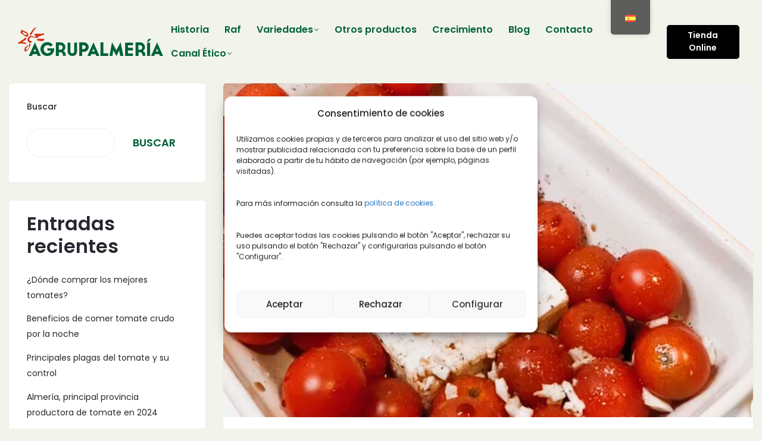

--- FILE ---
content_type: text/html; charset=UTF-8
request_url: https://agrupalmeria.com/tag/cherry/
body_size: 42029
content:
<!doctype html>
<html lang="es-ES" class="no-js">
<head>
	
	</script>
    <meta charset="UTF-8">
    <meta name="viewport" content="width=device-width, initial-scale=1">
    <link rel="profile" href="http://gmpg.org/xfn/11">
	<meta name='robots' content='index, follow, max-image-preview:large, max-snippet:-1, max-video-preview:-1' />
	<style>img:is([sizes="auto" i], [sizes^="auto," i]) { contain-intrinsic-size: 3000px 1500px }</style>
	
	<!-- This site is optimized with the Yoast SEO Premium plugin v18.9 (Yoast SEO v26.8) - https://yoast.com/product/yoast-seo-premium-wordpress/ -->
	<title>cherry archivos - Agrupalmería</title>
	<link rel="canonical" href="https://agrupalmeria.com/tag/cherry/" />
	<meta property="og:locale" content="es_ES" />
	<meta property="og:type" content="article" />
	<meta property="og:title" content="cherry archivos" />
	<meta property="og:url" content="https://agrupalmeria.com/tag/cherry/" />
	<meta property="og:site_name" content="Agrupalmería" />
	<meta property="og:image" content="https://agrupalmeria.com/wp-content/uploads/2021/11/cropped-logotipo-agrupalmeria-color.png" />
	<meta property="og:image:width" content="5924" />
	<meta property="og:image:height" content="1184" />
	<meta property="og:image:type" content="image/png" />
	<meta name="twitter:card" content="summary_large_image" />
	<script type="application/ld+json" class="yoast-schema-graph">{"@context":"https://schema.org","@graph":[{"@type":"CollectionPage","@id":"https://agrupalmeria.com/tag/cherry/","url":"https://agrupalmeria.com/tag/cherry/","name":"cherry archivos - Agrupalmería","isPartOf":{"@id":"https://agrupalmeria.com/#website"},"primaryImageOfPage":{"@id":"https://agrupalmeria.com/tag/cherry/#primaryimage"},"image":{"@id":"https://agrupalmeria.com/tag/cherry/#primaryimage"},"thumbnailUrl":"https://agrupalmeria.com/wp-content/uploads/2022/05/receta_pasta_cherry.jpg","breadcrumb":{"@id":"https://agrupalmeria.com/tag/cherry/#breadcrumb"},"inLanguage":"es"},{"@type":"ImageObject","inLanguage":"es","@id":"https://agrupalmeria.com/tag/cherry/#primaryimage","url":"https://agrupalmeria.com/wp-content/uploads/2022/05/receta_pasta_cherry.jpg","contentUrl":"https://agrupalmeria.com/wp-content/uploads/2022/05/receta_pasta_cherry.jpg","width":1125,"height":709},{"@type":"BreadcrumbList","@id":"https://agrupalmeria.com/tag/cherry/#breadcrumb","itemListElement":[{"@type":"ListItem","position":1,"name":"Portada","item":"https://agrupalmeria.com/"},{"@type":"ListItem","position":2,"name":"cherry"}]},{"@type":"WebSite","@id":"https://agrupalmeria.com/#website","url":"https://agrupalmeria.com/","name":"Agrupalmería - El mejor tomate de Almería","description":"Subasta hortofrutícola con todas las variedades de tomate y el mejor tomate raf de Almería","publisher":{"@id":"https://agrupalmeria.com/#organization"},"alternateName":"Agrupalmería","potentialAction":[{"@type":"SearchAction","target":{"@type":"EntryPoint","urlTemplate":"https://agrupalmeria.com/?s={search_term_string}"},"query-input":{"@type":"PropertyValueSpecification","valueRequired":true,"valueName":"search_term_string"}}],"inLanguage":"es"},{"@type":"Organization","@id":"https://agrupalmeria.com/#organization","name":"Agrupalmería","url":"https://agrupalmeria.com/","logo":{"@type":"ImageObject","inLanguage":"es","@id":"https://agrupalmeria.com/#/schema/logo/image/","url":"https://agrupalmeria.com/wp-content/uploads/2021/11/cropped-logotipo-agrupalmeria-color.png","contentUrl":"https://agrupalmeria.com/wp-content/uploads/2021/11/cropped-logotipo-agrupalmeria-color.png","width":5924,"height":1184,"caption":"Agrupalmería"},"image":{"@id":"https://agrupalmeria.com/#/schema/logo/image/"}}]}</script>
	<!-- / Yoast SEO Premium plugin. -->


<link rel='dns-prefetch' href='//www.googletagmanager.com' />
<link rel='dns-prefetch' href='//fonts.googleapis.com' />
<link href='//fonts.gstatic.com' crossorigin rel='preconnect' />
<link rel="alternate" type="application/rss+xml" title="Agrupalmería &raquo; Feed" href="https://agrupalmeria.com/feed/" />
<link rel="alternate" type="application/rss+xml" title="Agrupalmería &raquo; Feed de los comentarios" href="https://agrupalmeria.com/comments/feed/" />
<link rel="alternate" type="application/rss+xml" title="Agrupalmería &raquo; Etiqueta cherry del feed" href="https://agrupalmeria.com/tag/cherry/feed/" />
<script>(()=>{"use strict";const e=[400,500,600,700,800,900],t=e=>`wprm-min-${e}`,n=e=>`wprm-max-${e}`,s=new Set,o="ResizeObserver"in window,r=o?new ResizeObserver((e=>{for(const t of e)c(t.target)})):null,i=.5/(window.devicePixelRatio||1);function c(s){const o=s.getBoundingClientRect().width||0;for(let r=0;r<e.length;r++){const c=e[r],a=o<=c+i;o>c+i?s.classList.add(t(c)):s.classList.remove(t(c)),a?s.classList.add(n(c)):s.classList.remove(n(c))}}function a(e){s.has(e)||(s.add(e),r&&r.observe(e),c(e))}!function(e=document){e.querySelectorAll(".wprm-recipe").forEach(a)}();if(new MutationObserver((e=>{for(const t of e)for(const e of t.addedNodes)e instanceof Element&&(e.matches?.(".wprm-recipe")&&a(e),e.querySelectorAll?.(".wprm-recipe").forEach(a))})).observe(document.documentElement,{childList:!0,subtree:!0}),!o){let e=0;addEventListener("resize",(()=>{e&&cancelAnimationFrame(e),e=requestAnimationFrame((()=>s.forEach(c)))}),{passive:!0})}})();</script><script type="text/javascript">
/* <![CDATA[ */
window._wpemojiSettings = {"baseUrl":"https:\/\/s.w.org\/images\/core\/emoji\/16.0.1\/72x72\/","ext":".png","svgUrl":"https:\/\/s.w.org\/images\/core\/emoji\/16.0.1\/svg\/","svgExt":".svg","source":{"concatemoji":"https:\/\/agrupalmeria.com\/wp-includes\/js\/wp-emoji-release.min.js?ver=6.8.3"}};
/*! This file is auto-generated */
!function(s,n){var o,i,e;function c(e){try{var t={supportTests:e,timestamp:(new Date).valueOf()};sessionStorage.setItem(o,JSON.stringify(t))}catch(e){}}function p(e,t,n){e.clearRect(0,0,e.canvas.width,e.canvas.height),e.fillText(t,0,0);var t=new Uint32Array(e.getImageData(0,0,e.canvas.width,e.canvas.height).data),a=(e.clearRect(0,0,e.canvas.width,e.canvas.height),e.fillText(n,0,0),new Uint32Array(e.getImageData(0,0,e.canvas.width,e.canvas.height).data));return t.every(function(e,t){return e===a[t]})}function u(e,t){e.clearRect(0,0,e.canvas.width,e.canvas.height),e.fillText(t,0,0);for(var n=e.getImageData(16,16,1,1),a=0;a<n.data.length;a++)if(0!==n.data[a])return!1;return!0}function f(e,t,n,a){switch(t){case"flag":return n(e,"\ud83c\udff3\ufe0f\u200d\u26a7\ufe0f","\ud83c\udff3\ufe0f\u200b\u26a7\ufe0f")?!1:!n(e,"\ud83c\udde8\ud83c\uddf6","\ud83c\udde8\u200b\ud83c\uddf6")&&!n(e,"\ud83c\udff4\udb40\udc67\udb40\udc62\udb40\udc65\udb40\udc6e\udb40\udc67\udb40\udc7f","\ud83c\udff4\u200b\udb40\udc67\u200b\udb40\udc62\u200b\udb40\udc65\u200b\udb40\udc6e\u200b\udb40\udc67\u200b\udb40\udc7f");case"emoji":return!a(e,"\ud83e\udedf")}return!1}function g(e,t,n,a){var r="undefined"!=typeof WorkerGlobalScope&&self instanceof WorkerGlobalScope?new OffscreenCanvas(300,150):s.createElement("canvas"),o=r.getContext("2d",{willReadFrequently:!0}),i=(o.textBaseline="top",o.font="600 32px Arial",{});return e.forEach(function(e){i[e]=t(o,e,n,a)}),i}function t(e){var t=s.createElement("script");t.src=e,t.defer=!0,s.head.appendChild(t)}"undefined"!=typeof Promise&&(o="wpEmojiSettingsSupports",i=["flag","emoji"],n.supports={everything:!0,everythingExceptFlag:!0},e=new Promise(function(e){s.addEventListener("DOMContentLoaded",e,{once:!0})}),new Promise(function(t){var n=function(){try{var e=JSON.parse(sessionStorage.getItem(o));if("object"==typeof e&&"number"==typeof e.timestamp&&(new Date).valueOf()<e.timestamp+604800&&"object"==typeof e.supportTests)return e.supportTests}catch(e){}return null}();if(!n){if("undefined"!=typeof Worker&&"undefined"!=typeof OffscreenCanvas&&"undefined"!=typeof URL&&URL.createObjectURL&&"undefined"!=typeof Blob)try{var e="postMessage("+g.toString()+"("+[JSON.stringify(i),f.toString(),p.toString(),u.toString()].join(",")+"));",a=new Blob([e],{type:"text/javascript"}),r=new Worker(URL.createObjectURL(a),{name:"wpTestEmojiSupports"});return void(r.onmessage=function(e){c(n=e.data),r.terminate(),t(n)})}catch(e){}c(n=g(i,f,p,u))}t(n)}).then(function(e){for(var t in e)n.supports[t]=e[t],n.supports.everything=n.supports.everything&&n.supports[t],"flag"!==t&&(n.supports.everythingExceptFlag=n.supports.everythingExceptFlag&&n.supports[t]);n.supports.everythingExceptFlag=n.supports.everythingExceptFlag&&!n.supports.flag,n.DOMReady=!1,n.readyCallback=function(){n.DOMReady=!0}}).then(function(){return e}).then(function(){var e;n.supports.everything||(n.readyCallback(),(e=n.source||{}).concatemoji?t(e.concatemoji):e.wpemoji&&e.twemoji&&(t(e.twemoji),t(e.wpemoji)))}))}((window,document),window._wpemojiSettings);
/* ]]> */
</script>
<link rel='stylesheet' id='opal-boostrap-css' href='https://agrupalmeria.com/wp-content/themes/efway/assets/css/opal-boostrap.css?ver=6.8.3' type='text/css' media='all' />
<link rel='stylesheet' id='wp-block-library-css' href='https://agrupalmeria.com/wp-includes/css/dist/block-library/style.min.css?ver=6.8.3' type='text/css' media='all' />
<link rel='stylesheet' id='elementor-frontend-css' href='https://agrupalmeria.com/wp-content/plugins/elementor/assets/css/frontend-lite.min.css?ver=3.21.8' type='text/css' media='all' />
<link rel='stylesheet' id='efway-style-css' href='https://agrupalmeria.com/wp-content/themes/efway/style.css?ver=6.8.3' type='text/css' media='all' />
<style id='efway-style-inline-css' type='text/css'>
body, input, button, select, textarea{font-family:"Poppins", -apple-system, BlinkMacSystemFont, "Segoe UI", Roboto, "Helvetica Neue", Arial, sans-serif;font-weight:400;color:#626262}html { font-size:16px;}.c-heading{color:#27272f;}.c-primary{color:#006238;}.bg-primary{background-color:#006238;}.b-primary{border-color:#006238;}.button-primary:hover{background-color:#002e1a;border-color:#002e1a;}.c-secondary {color:#d42e11;}.bg-secondary {background-color:#d42e11;}.b-secondary{border-color:#d42e11;}.button-secondary:hover{background-color:#a5240d;}.breadcrumb,.breadcrumb a,input[type="text"]::placeholder,input[type="email"]::placeholder,input[type="url"]::placeholder,input[type="password"]::placeholder,input[type="search"]::placeholder,input[type="number"]::placeholder,input[type="tel"]::placeholder,input[type="range"]::placeholder,input[type="date"]::placeholder,input[type="month"]::placeholder,input[type="week"]::placeholder,input[type="time"]::placeholder,input[type="datetime"]::placeholder,input[type="datetime-local"]::placeholder,input[type="color"]::placeholder,input[type="text"],input[type="email"],input[type="url"],input[type="password"],input[type="search"],input[type="number"],input[type="tel"],input[type="range"],input[type="date"],input[type="month"],input[type="week"],input[type="time"],input[type="datetime"],input[type="datetime-local"],input[type="color"],textarea::placeholder,textarea,.mainmenu-container li a span,.vertical-navigation ul.menu > li a,.site-footer a,.c-body,.mainmenu-container ul ul .menu-item > a,.site-header-account .account-links-menu li a,.site-header-account .account-dashboard li a,.comment-form a,.widget_tag_cloud a,.cart-collaterals .cart_totals th,#payment .payment_methods li.woocommerce-notice,#payment .payment_methods li.woocommerce-notice--info,#payment .payment_methods li.woocommerce-info,table.woocommerce-checkout-review-order-table th,.opal-style-1.search-form-wapper .search-submit span,.opal-style-1.search-form-wapper .search-submit span:before,.elementor-nav-menu--dropdown a,.elementor-search-form--skin-minimal .elementor-search-form__icon,.elementor-widget-opal-testimonials .layout_2 .elementor-testimonial-content,.woocommerce-shipping-fields .select2-container--default .select2-selection--single .select2-selection__rendered,.woocommerce-billing-fields .select2-container--default .select2-selection--single .select2-selection__rendered,.opal-currency_switcher .list-currency button[type="submit"],.select-items div {color:#626262; }.button-outline,.more-link,.site-header-cart .widget_shopping_cart p.buttons .button:not(.checkout),.site-header-cart .shopping_cart_nav p.buttons .button:not(.checkout),.shop-action a[class*="product_type_"],.shop-action .yith-wcqv-button,.shop-action .yith-wcwl-add-to-wishlist > div > a,.shop-action .compare,table.compare-list .add-to-cart td a:not(.unstyled_button),.single-product div.type-product .entry-summary .yith-wcwl-add-to-wishlist > div > a,.single-product div.type-product .entry-summary .compare,.woo-variation-swatches .variable-items-wrapper .button-variable-item:not(.radio-variable-item),.btn-link,.elementor-element .elementor-button-link .elementor-button,.button-link,.elementor-wpcf7-button-link input[type="button"][type="submit"],.elementor-wpcf7-button-link input[type="submit"],.elementor-wpcf7-button-link button[type="submit"],.mailchimp-button-link button,.mailchimp-button-link button[type="submit"],.mailchimp-button-link input[type="submit"],.widget-area strong,h1,.site-title,h2,h3,.page-header .page-title,h4,h5,h6,.h1,.h2,.h3,.h4,.h5,.h6,.cat-tags-links .tags-title,.form-group .form-row label,label,th,a,.main-navigation .top-menu > li > a,.entry-content blockquote cite a,.entry-content dt,.entry-content th,.site-header-account > a i,.site-header-account > a .text-account,.site-header-account > a .submenu-indicator,.comment-content strong,.comment-author,.comment-author a,.comment-metadata a.comment-edit-link,.comment-content table th,.comment-content dt,.elementor-element .elementor-widget-wp-widget-recent-posts .title-post a,.c-heading,fieldset legend,.pbr-social-share .social-share-header,.post-navigation .nav-link a,.author-wrapper .author-name,.search .site-content .page-title,#secondary .widget_product_categories .current-cat > a,#secondary .widget_product_categories .current-cat > .count,.widget_recent_entries li.item-recent-post a,table.shop_table_responsive tbody th,.site-header-cart .widget_shopping_cart p.total .woocommerce-Price-amount,.site-header-cart .shopping_cart_nav p.total .woocommerce-Price-amount,.filter-close,table.cart:not(.wishlist_table) th,.cart-collaterals .cart_totals .order-total .woocommerce-Price-amount,.cart-collaterals .cart_totals .amount,.woocommerce-checkout .woocommerce-form-coupon-toggle .woocommerce-info,#payment .payment_methods > .wc_payment_method > label,table.woocommerce-checkout-review-order-table .order-total .woocommerce-Price-amount,table.woocommerce-checkout-review-order-table .product-name,.woocommerce-billing-fields label,.woocommerce-billing-fields > h3,.page-header .woocommerce-billing-fields > .page-title,.woocommerce-additional-fields label,.cart th,.shop_table th,.woocommerce-account .woocommerce-MyAccount-content strong,.woocommerce-account .woocommerce-MyAccount-content .woocommerce-Price-amount,.osf-sorting .gridlist-toggle a.active,.osf-sorting .gridlist-toggle a:hover,#reviews .commentlist li .woocommerce-review__author,.woocommerce-Tabs-panel table.shop_attributes th,#osf-accordion-container table.shop_attributes th,.single-product div.type-product .quantity_label,.single-product div.type-product form.cart .quantity,.single-product div.type-product .summary .price del,.single-product div.type-product table.variations label,.single-product div.type-product .product_meta .sku_wrapper,.single-product div.type-product .product_meta .posted_in,.single-product div.type-product .product_meta .tagged_as,.woocommerce-tabs ul.tabs li a,.woocommerce-tabs#osf-accordion-container [data-accordion] [data-control],.woocommerce-widget-layered-nav .osf-label-type,.product_list_widget .amount,.woocommerce-product-list .amount,.woo-variation-swatches-stylesheet-disabled .variable-items-wrapper .variable-item:not(.radio-variable-item).button-variable-item:not(.disabled) .variable-item-span,.elementor-accordion .elementor-tab-title,.elementor-widget-call-to-action.elementor-button-default .elementor-cta__button,.elementor-featured-box-wrapper .elementor-featured-box-title,.elementor-widget-opal-image-hotspots .elementor-accordion .elementor-tab-title,.elementor-price-table__currency,.elementor-price-table__integer-part,.elementor-price-table__feature-inner span.item-active,.elementor-price-table__period,.elementor-progress-percentage,.elementor-widget-progress .elementor-title,.elementor-teams-wrapper .elementor-team-name,.elementor-widget-opal-testimonials .elementor-testimonial-title,.elementor-widget-opal-testimonials .elementor-testimonial-content,.elementor-widget-opal-testimonials .elementor-testimonial-name,.elementor-widget-opal-testimonials .elementor-testimonial-job,.header-button i,.header-button .title,.header-button .count-text,.header-button .amount,.header-button .text-wishlist,.wishlist_table .product-price,.stock .label,li.product h2 a,li.product h3 a,li.product .page-header .page-title a,.page-header li.product .page-title a,li.product .woocommerce-loop-product__title a {color:#27272f; }.elementor-widget-call-to-action.elementor-button-default .elementor-cta__button {border-bottom-color:#27272f; }blockquote,blockquote *,.breadcrumb a:hover,.breadcrumb a:hover span,.breadcrumb li.current,.breadcrumb li .current-item,.breadcrumb > span.current,.breadcrumb > span .current-item,.list-check li:before,.main-navigation .top-menu > li:hover > a,.main-navigation .top-menu > li:active > a,.main-navigation .top-menu > li:focus > a,.mainmenu-container li.current-menu-item > a,.mainmenu-container li.current-menu-parent > a,.mainmenu-container .menu-item > a:hover,.vertical-navigation ul.menu > li > a:hover,.site-header .header-group .search-submit:hover,.site-header .header-group .search-submit:focus,.entry-header .entry-title a:hover,.entry-meta .meta-inner i,.pbr-social-share a:hover,.post-navigation .nav-title,.site-header-account > a:hover i,.site-header-account > a:hover .text-account,.site-header-account > a:hover .submenu-indicator,.comment-author a:hover,.comment-metadata a:hover,.comment-reply-link,.elementor-element .elementor-widget-wp-widget-recent-posts .title-post a:hover,.title-with-icon:before,.widget_recent_entries li a:hover,.widget_recent_entries li a:active,.widget_recent_entries .post-date:before,.widget_search button[type="submit"],.button-outline-primary,.elementor-wpcf7-button-outline_primary input[type="button"],.elementor-wpcf7-button-outline_primary input[type="submit"],.elementor-wpcf7-button-outline_primary button[type="submit"],.mailchimp-button-outline_primary button,.mailchimp-button-outline_primary button[type="submit"],.mailchimp-button-outline_primary input[type="submit"],.widget_shopping_cart .buttons .button:nth-child(odd),.elementor-element .elementor-button-outline_primary .elementor-button,.c-primary,.mainmenu-container ul ul .menu-item > a:hover,.mainmenu-container ul ul .menu-item > a:active,.mainmenu-container ul ul .menu-item > a:focus,.navigation-button .menu-toggle:hover,.navigation-button .menu-toggle:focus,.entry-content blockquote cite a:hover,.site-header-account .account-dropdown a.register-link,.site-header-account .account-dropdown a.lostpass-link,.comment-form a:hover,#secondary .elementor-widget-container h5:first-of-type,.elementor-nav-menu-popup .mfp-close,.price,.site-header-cart .widget_shopping_cart .product_list_widget li a:hover,.site-header-cart .widget_shopping_cart .product_list_widget li a:focus,.site-header-cart .shopping_cart_nav .product_list_widget li a:hover,.site-header-cart .shopping_cart_nav .product_list_widget li a:focus,.woocommerce-checkout .woocommerce-form-coupon-toggle .woocommerce-info a,.woocommerce-checkout .woocommerce-form-coupon-toggle .woocommerce-info a:hover,.woocommerce-privacy-policy-link,.opal-currency_switcher .list-currency button[type="submit"]:hover,.opal-currency_switcher .list-currency li.active button[type="submit"],ul.products li.product.osf-product-list .price,ul.products li.product .price,ul.products li.product .posfed_in a:hover,.select-items div:hover,.single-product div.type-product .woocommerce-product-gallery .woocommerce-product-gallery__trigger:hover,.woocommerce-tabs ul.tabs li a:hover,.woocommerce-tabs ul.tabs li.active a,.button-wrapper #chart-button,.product_list_widget a:hover,.product_list_widget a:active,.product_list_widget a:focus,.woocommerce-product-list a:hover,.woocommerce-product-list a:active,.woocommerce-product-list a:focus,#secondary .elementor-widget-wp-widget-recent-posts a,.elementor-accordion .elementor-tab-title.elementor-active,.contactform-content .form-title,.elementor-widget-call-to-action.elementor-button-default .elementor-cta__button:hover,.elementor-widget-opal-countdown .elementor-countdown-digits,.elementor-featured-box-wrapper i,.elementor-widget-icon-box.elementor-view-framed:hover .elementor-icon,.elementor-widget-icon-box.elementor-view-framed:not(:hover) .elementor-icon,.elementor-widget-icon-box.elementor-view-default:hover .elementor-icon,.elementor-widget-icon-box.elementor-view-default:not(:hover) .elementor-icon,.elementor-widget-icon-box:hover .elementor-icon-box-title,.elementor-widget.elementor-widget-icon-list .elementor-icon-list-item:not(:hover) i,.elementor-widget.elementor-widget-icon-list .elementor-icon-list-item:not(:hover) .elementor-icon-list-text,.elementor-widget.elementor-widget-icon-list .elementor-icon-list-item:hover i,.elementor-widget.elementor-widget-icon-list .elementor-icon-list-item:hover .elementor-icon-list-text,.elementor-widget-icon.elementor-view-default .elementor-icon,.elementor-widget-icon.elementor-view-framed .elementor-icon,.elementor-widget-opal-image-hotspots .elementor-accordion .elementor-tab-title.elementor-active,.mailchimp-button-default .mc4wp-form-fields button[type="submit"]:hover,.elementor-nav-menu--main.elementor-nav-menu--layout-horizontal .elementor-nav-menu a.elementor-sub-item.elementor-item-active,.elementor-nav-menu--main .elementor-item.highlighted,.elementor-nav-menu--main .elementor-item.elementor-item-active,.elementor-nav-menu--main .elementor-item:hover,.elementor-nav-menu--main .elementor-item:focus,.elementor-nav-menu--main .current-menu-ancestor .elementor-item.has-submenu,.elementor-nav-menu--main .current-menu-item > .elementor-item,.elementor-nav-menu--popup .elementor-item.highlighted,.elementor-nav-menu--popup .elementor-item.elementor-item-active,.elementor-nav-menu--popup .elementor-item:hover,.elementor-nav-menu--popup .elementor-item:focus,.elementor-nav-menu--popup .elementor-nav-menu--dropdown a:hover,.elementor-nav-menu--popup .elementor-nav-menu--dropdown a.highlighted,.elementor-nav-menu--dropdown:not(.mega-menu) a:hover,.elementor-nav-menu--dropdown:not(.mega-menu) a.highlighted,.elementor-nav-menu--dropdown:not(.mega-menu) a.has-submenu,.elementor-menu-toggle:hover i,.elementor-menu-toggle:hover .menu-toggle-title,.elementor-widget-opal-phone:not(:hover) i,.elementor-widget-opal-phone:not(:hover) .elementor-phone-title,.elementor-widget-opal-phone:not(:hover) .elementor-phone-subtitle,.portfolio .portfolio-content .entry-title a:hover,.portfolio .entry-category a:hover,.elementor-portfolio-style-overlay .portfolio .portfolio-content .entry-title a:hover,.elementor-portfolio-style-overlay .portfolio .portfolio-content .entry-category a:hover,.elementor-portfolio__filter:hover,.single-portfolio-navigation .nav-link:hover span,.elementor-button-default .elementor-button,.product-cats-carousel-wrapper .cats-title a:hover,.elementor-widget-opal-product-categories .product-cats:hover,.elementor-widget-opal-product-categories .product-cats:hover .cats-title a,.elementor-search-form--skin-full_screen .elementor-search-form__toggle:hover,.elementor-widget-social-icons.elementor-social-custom .elementor-social-icon:hover i,.elementor-teams-wrapper .elementor-team-name:hover,.elementor-teams-wrapper .elementor-team-job,.elementor-teams-wrapper .team-icon-socials li:hover a,.elementor-video-icon,.star-rating span:before,.header-button:hover i,.header-button:hover .title,.header-button:hover .count-text,.header-button:hover .amount,.header-button:hover .text-wishlist,.stock.in-stock .stock-availability,.woocommerce-MyAccount-navigation ul li.is-active a,li.product .posted_in a,.shop-action .yith-wcwl-add-to-wishlist > div.yith-wcwl-wishlistexistsbrowse > a:not(:hover),.shop-action .yith-wcwl-add-to-wishlist > div.yith-wcwl-wishlistaddedbrowse > a:not(:hover),.single-product div.type-product .product_meta .tagged_as a,.single-product div.type-product .product_meta .posted_in a,.single-product div.type-product .product_meta .sku,.product_list_widget ins .amount,.woocommerce-product-list ins .amount {color:#006238; }.f-primary {fill:#006238; }.mp-level::-webkit-scrollbar-thumb,.page-links a:hover .page-number,.page-links a:focus .page-number,.page-links .current .page-number,.page-links > .page-number,.error404 .error-btn-bh a:hover,.widget_meta a:before,.widget_pages a:before,.widget_archive a:before,.widget_categories a:before,.widget_nav_menu a:before,.widget_tag_cloud a:hover,.widget_tag_cloud a:focus,.button-primary,input[type="reset"],input.secondary[type="button"],input.secondary[type="reset"],input.secondary[type="submit"],input[type="button"],input[type="submit"],button[type="submit"],.scrollup,.elementor-wpcf7-button-primary input[type="button"][type="submit"],.elementor-wpcf7-button-primary input[type="submit"],.elementor-wpcf7-button-primary button[type="submit"],.mailchimp-button-primary button,.mailchimp-button-primary button[type="submit"],.mailchimp-button-primary input[type="submit"],.elementor-single-product .single-product div.product .entry-summary form.cart button[type='submit'],.wc-proceed-to-checkout .button,.woocommerce-cart .return-to-shop a,.checkout_coupon .form-row-last button,#payment .place-order .button,.wishlist_table .product-add-to-cart a.button,.woocommerce-MyAccount-content .woocommerce-Pagination .woocommerce-button,.widget_shopping_cart .buttons .button,.button-default:hover,table.cart:not(.wishlist_table) td.actions button:hover[type="submit"],.button-dark:hover,.elementor-element .elementor-button-dark .elementor-button:hover,.elementor-wpcf7-button-dark input:hover[type="submit"],.elementor-wpcf7-button-dark button:hover[type="submit"],.mailchimp-button-dark button:hover,.mailchimp-button-dark input:hover[type="submit"],.button-dark:active,.elementor-element .elementor-button-dark .elementor-button:active,.elementor-wpcf7-button-dark input:active[type="submit"],.elementor-wpcf7-button-dark button:active[type="submit"],.mailchimp-button-dark button:active,.mailchimp-button-dark input:active[type="submit"],.button-dark:focus,.elementor-element .elementor-button-dark .elementor-button:focus,.elementor-wpcf7-button-dark input:focus[type="submit"],.elementor-wpcf7-button-dark button:focus[type="submit"],.mailchimp-button-dark button:focus,.mailchimp-button-dark input:focus[type="submit"],.button-outline-dark:hover,.elementor-element .elementor-button-outline_dark .elementor-button:hover,.button-outline-dark:active,.elementor-element .elementor-button-outline_dark .elementor-button:active,.button-outline-dark:focus,.elementor-element .elementor-button-outline_dark .elementor-button:focus,.button-light:hover,.elementor-element .elementor-button-light .elementor-button:hover,.elementor-wpcf7-button-light input:hover[type="submit"],.elementor-wpcf7-button-light button:hover[type="submit"],.mailchimp-button-light button:hover,.mailchimp-button-light input:hover[type="submit"],.button-light:active,.elementor-element .elementor-button-light .elementor-button:active,.elementor-wpcf7-button-light input:active[type="submit"],.elementor-wpcf7-button-light button:active[type="submit"],.mailchimp-button-light button:active,.mailchimp-button-light input:active[type="submit"],.button-light:focus,.elementor-element .elementor-button-light .elementor-button:focus,.elementor-wpcf7-button-light input:focus[type="submit"],.elementor-wpcf7-button-light button:focus[type="submit"],.mailchimp-button-light button:focus,.mailchimp-button-light input:focus[type="submit"],.elementor-element .elementor-button-primary .elementor-button,.button-outline:hover,.more-link:hover,.site-header-cart .widget_shopping_cart p.buttons .button:hover:not(.checkout),.site-header-cart .shopping_cart_nav p.buttons .button:hover:not(.checkout),.shop-action a:hover[class*="product_type_"],.shop-action .yith-wcqv-button:hover,.shop-action .yith-wcwl-add-to-wishlist > div > a:hover,.shop-action .compare:hover,table.compare-list .add-to-cart td a:hover:not(.unstyled_button),.single-product div.type-product .entry-summary .yith-wcwl-add-to-wishlist > div > a:hover,.single-product div.type-product .entry-summary .compare:hover,.woo-variation-swatches .variable-items-wrapper .button-variable-item:hover:not(.radio-variable-item),.button-outline:active,.more-link:active,.site-header-cart .widget_shopping_cart p.buttons .button:active:not(.checkout),.site-header-cart .shopping_cart_nav p.buttons .button:active:not(.checkout),.shop-action a:active[class*="product_type_"],.shop-action .yith-wcqv-button:active,.shop-action .yith-wcwl-add-to-wishlist > div > a:active,.shop-action .compare:active,table.compare-list .add-to-cart td a:active:not(.unstyled_button),.single-product div.type-product .entry-summary .yith-wcwl-add-to-wishlist > div > a:active,.single-product div.type-product .entry-summary .compare:active,.woo-variation-swatches .variable-items-wrapper .button-variable-item:active:not(.radio-variable-item),.button-outline.active,.active.more-link,.site-header-cart .widget_shopping_cart p.buttons .active.button:not(.checkout),.site-header-cart .shopping_cart_nav p.buttons .active.button:not(.checkout),.shop-action a.active[class*="product_type_"],.shop-action .active.yith-wcqv-button,.shop-action .yith-wcwl-add-to-wishlist > div > a.active,.shop-action .active.compare,table.compare-list .add-to-cart td a.active:not(.unstyled_button),.single-product div.type-product .entry-summary .yith-wcwl-add-to-wishlist > div > a.active,.single-product div.type-product .entry-summary .active.compare,.woo-variation-swatches .variable-items-wrapper .active.button-variable-item:not(.radio-variable-item),.show > .button-outline.dropdown-toggle,.show > .dropdown-toggle.more-link,.site-header-cart .widget_shopping_cart p.buttons .show > .dropdown-toggle.button:not(.checkout),.site-header-cart .shopping_cart_nav p.buttons .show > .dropdown-toggle.button:not(.checkout),.shop-action .show > a.dropdown-toggle[class*="product_type_"],.shop-action .show > .dropdown-toggle.yith-wcqv-button,.shop-action .yith-wcwl-add-to-wishlist > div.show > a.dropdown-toggle,.shop-action .show > .dropdown-toggle.compare,table.compare-list .add-to-cart td .show > a.dropdown-toggle:not(.unstyled_button),.single-product div.type-product .entry-summary .yith-wcwl-add-to-wishlist > div.show > a.dropdown-toggle,.single-product div.type-product .entry-summary .show > .dropdown-toggle.compare,.woo-variation-swatches .variable-items-wrapper .show > .dropdown-toggle.button-variable-item:not(.radio-variable-item),.button-outline-primary:hover,.elementor-wpcf7-button-outline_primary input:hover[type="button"],.elementor-wpcf7-button-outline_primary input:hover[type="submit"],.elementor-wpcf7-button-outline_primary button:hover[type="submit"],.mailchimp-button-outline_primary button:hover,.mailchimp-button-outline_primary input:hover[type="submit"],.widget_shopping_cart .buttons .button:hover:nth-child(odd),.button-outline-primary:active,.elementor-wpcf7-button-outline_primary input:active[type="button"],.elementor-wpcf7-button-outline_primary input:active[type="submit"],.elementor-wpcf7-button-outline_primary button:active[type="submit"],.mailchimp-button-outline_primary button:active,.mailchimp-button-outline_primary input:active[type="submit"],.widget_shopping_cart .buttons .button:active:nth-child(odd),.button-outline-primary.active,.elementor-wpcf7-button-outline_primary input.active[type="button"],.elementor-wpcf7-button-outline_primary input.active[type="submit"],.elementor-wpcf7-button-outline_primary button.active[type="submit"],.mailchimp-button-outline_primary button.active,.mailchimp-button-outline_primary input.active[type="submit"],.widget_shopping_cart .buttons .active.button:nth-child(odd),.show > .button-outline-primary.dropdown-toggle,.elementor-wpcf7-button-outline_primary .show > input.dropdown-toggle[type="button"],.elementor-wpcf7-button-outline_primary .show > input.dropdown-toggle[type="submit"],.elementor-wpcf7-button-outline_primary .show > button.dropdown-toggle[type="submit"],.mailchimp-button-outline_primary .show > button.dropdown-toggle,.mailchimp-button-outline_primary .show > input.dropdown-toggle[type="submit"],.widget_shopping_cart .buttons .show > .dropdown-toggle.button:nth-child(odd),.elementor-element .elementor-button-outline_primary .elementor-button:hover,.elementor-element .elementor-button-outline_primary .elementor-button:active,.elementor-element .elementor-button-outline_primary .elementor-button:focus,.bg-primary,.owl-theme.owl-carousel .owl-nav [class*='owl-']:hover:before,.owl-theme .products .owl-nav [class*='owl-']:hover:before,.elementor-cta .elementor-cta_circle,.elementor-widget-divider .elementor-divider-separator:before,.elementor-flip-box__front,.elementor-widget-icon-box.elementor-view-stacked:hover .elementor-icon,.elementor-widget-icon-box.elementor-view-stacked:not(:hover) .elementor-icon,.elementor-text-underline-yes .elementor-icon-list-item:hover .elementor-icon-list-text:before,.elementor-widget-icon.elementor-view-stacked .elementor-icon,.elementor-widget-opal-image-hotspots .scrollbar-inner > .scroll-element .scroll-bar,.opal-image-hotspots-main-icons .opal-image-hotspots-icon,.elementor-widget-opal-image-gallery .gallery-item-overlay,.elementor-widget-opal-image-gallery .elementor-galerry__filter.elementor-active,.elementor-nav-menu--main.elementor-nav-menu--layout-horizontal:not(.e--pointer-framed) .elementor-nav-menu > li.current-menu-parent > a:before,.elementor-nav-menu--main.elementor-nav-menu--layout-horizontal:not(.e--pointer-framed) .elementor-nav-menu > li.current-menu-parent > a:after,.elementor-nav-menu--main.e--pointer-dot .elementor-item.elementor-item-active:before,.elementor-nav-menu--main.e--pointer-dot .elementor-item:not(:hover):before,.elementor-nav-menu--main.e--pointer-dot .elementor-item:hover:before,.elementor-nav-menu--main:not(.e--pointer-framed) .elementor-item.elementor-item-active:before,.elementor-nav-menu--main:not(.e--pointer-framed) .elementor-item.elementor-item-active:after,.elementor-nav-menu--main:not(.e--pointer-framed) .elementor-item:before,.elementor-nav-menu--main:not(.e--pointer-framed) .elementor-item:after,.elementor-nav-menu--popup.e--pointer-dot .elementor-item.elementor-item-active:before,.elementor-nav-menu--popup.e--pointer-dot .elementor-item:hover:before,.e--pointer-dot .elementor-item:before,.e--pointer-underline .elementor-item .menu-title:before,.e--pointer-underline .elementor-item .menu-title:after,.single-portfolio-summary .pbr-social-share a:hover,.opal-product-tooltipster .tooltipster-content,.elementor-timeline-carousel .timeline-carosuel-item .timeline-number,.elementor-timeline-carousel .timeline-carosuel-item:hover .timeline-number,.elementor-timeline-carousel .timeline-carosuel-item.timeline-item-activate .timeline-number,.timeline-item .timeline-number,.elementor-timeline-view-vertical .timeline-number,.header-button .count,.header-button:hover .count,.notification-added-to-cart .ns-content,#payment .place-order .button:hover,.shop-action .yith-wcqv-button,.single-product[class*="opal-comment-form"] .comment-form .form-submit .submit:hover,.single-product[class*="opal-comment-form"] .comment-form .form-submit .submit:active,.single-product[class*="opal-comment-form"] .comment-form .form-submit .submit:focus,.handheld-footer-bar .cart .footer-cart-contents .count {background-color:#006238; }.button-primary,input[type="reset"],input.secondary[type="button"],input.secondary[type="reset"],input.secondary[type="submit"],input[type="button"],input[type="submit"],button[type="submit"],.scrollup,.elementor-wpcf7-button-primary input[type="button"][type="submit"],.elementor-wpcf7-button-primary input[type="submit"],.elementor-wpcf7-button-primary button[type="submit"],.mailchimp-button-primary button,.mailchimp-button-primary button[type="submit"],.mailchimp-button-primary input[type="submit"],.elementor-single-product .single-product div.product .entry-summary form.cart button[type='submit'],.wc-proceed-to-checkout .button,.woocommerce-cart .return-to-shop a,.checkout_coupon .form-row-last button,#payment .place-order .button,.wishlist_table .product-add-to-cart a.button,.woocommerce-MyAccount-content .woocommerce-Pagination .woocommerce-button,.widget_shopping_cart .buttons .button,.button-secondary,.secondary-button .search-submit,.elementor-wpcf7-button-secondary input[type="button"][type="submit"],.elementor-wpcf7-button-secondary input[type="submit"],.elementor-wpcf7-button-secondary button[type="submit"],.mailchimp-button-secondary button,.mailchimp-button-secondary button[type="submit"],.mailchimp-button-secondary input[type="submit"],.elementor-element .elementor-button.elementor-button-link:hover,input[type="text"]:focus,input[type="email"]:focus,input[type="url"]:focus,input[type="password"]:focus,input[type="search"]:focus,input[type="number"]:focus,input[type="tel"]:focus,input[type="range"]:focus,input[type="date"]:focus,input[type="month"]:focus,input[type="week"]:focus,input[type="time"]:focus,input[type="datetime"]:focus,input[type="datetime-local"]:focus,input[type="color"]:focus,textarea:focus,.widget_tag_cloud a:hover,.widget_tag_cloud a:focus,.button-default:hover,table.cart:not(.wishlist_table) td.actions button:hover[type="submit"],.button-dark:hover,.elementor-element .elementor-button-dark .elementor-button:hover,.elementor-wpcf7-button-dark input:hover[type="submit"],.elementor-wpcf7-button-dark button:hover[type="submit"],.mailchimp-button-dark button:hover,.mailchimp-button-dark input:hover[type="submit"],.button-dark:active,.elementor-element .elementor-button-dark .elementor-button:active,.elementor-wpcf7-button-dark input:active[type="submit"],.elementor-wpcf7-button-dark button:active[type="submit"],.mailchimp-button-dark button:active,.mailchimp-button-dark input:active[type="submit"],.button-dark:focus,.elementor-element .elementor-button-dark .elementor-button:focus,.elementor-wpcf7-button-dark input:focus[type="submit"],.elementor-wpcf7-button-dark button:focus[type="submit"],.mailchimp-button-dark button:focus,.mailchimp-button-dark input:focus[type="submit"],.button-outline-dark:hover,.elementor-element .elementor-button-outline_dark .elementor-button:hover,.button-outline-dark:active,.elementor-element .elementor-button-outline_dark .elementor-button:active,.button-outline-dark:focus,.elementor-element .elementor-button-outline_dark .elementor-button:focus,.button-light:hover,.elementor-element .elementor-button-light .elementor-button:hover,.elementor-wpcf7-button-light input:hover[type="submit"],.elementor-wpcf7-button-light button:hover[type="submit"],.mailchimp-button-light button:hover,.mailchimp-button-light input:hover[type="submit"],.button-light:active,.elementor-element .elementor-button-light .elementor-button:active,.elementor-wpcf7-button-light input:active[type="submit"],.elementor-wpcf7-button-light button:active[type="submit"],.mailchimp-button-light button:active,.mailchimp-button-light input:active[type="submit"],.button-light:focus,.elementor-element .elementor-button-light .elementor-button:focus,.elementor-wpcf7-button-light input:focus[type="submit"],.elementor-wpcf7-button-light button:focus[type="submit"],.mailchimp-button-light button:focus,.mailchimp-button-light input:focus[type="submit"],.elementor-element .elementor-button-primary .elementor-button,.button-outline-primary,.elementor-wpcf7-button-outline_primary input[type="button"],.elementor-wpcf7-button-outline_primary input[type="submit"],.elementor-wpcf7-button-outline_primary button[type="submit"],.mailchimp-button-outline_primary button,.mailchimp-button-outline_primary button[type="submit"],.mailchimp-button-outline_primary input[type="submit"],.widget_shopping_cart .buttons .button:nth-child(odd),.elementor-element .elementor-button-outline_primary .elementor-button,.button-outline:hover,.more-link:hover,.site-header-cart .widget_shopping_cart p.buttons .button:hover:not(.checkout),.site-header-cart .shopping_cart_nav p.buttons .button:hover:not(.checkout),.shop-action a:hover[class*="product_type_"],.shop-action .yith-wcqv-button:hover,.shop-action .yith-wcwl-add-to-wishlist > div > a:hover,.shop-action .compare:hover,table.compare-list .add-to-cart td a:hover:not(.unstyled_button),.single-product div.type-product .entry-summary .yith-wcwl-add-to-wishlist > div > a:hover,.single-product div.type-product .entry-summary .compare:hover,.woo-variation-swatches .variable-items-wrapper .button-variable-item:hover:not(.radio-variable-item),.button-outline:active,.more-link:active,.site-header-cart .widget_shopping_cart p.buttons .button:active:not(.checkout),.site-header-cart .shopping_cart_nav p.buttons .button:active:not(.checkout),.shop-action a:active[class*="product_type_"],.shop-action .yith-wcqv-button:active,.shop-action .yith-wcwl-add-to-wishlist > div > a:active,.shop-action .compare:active,table.compare-list .add-to-cart td a:active:not(.unstyled_button),.single-product div.type-product .entry-summary .yith-wcwl-add-to-wishlist > div > a:active,.single-product div.type-product .entry-summary .compare:active,.woo-variation-swatches .variable-items-wrapper .button-variable-item:active:not(.radio-variable-item),.button-outline.active,.active.more-link,.site-header-cart .widget_shopping_cart p.buttons .active.button:not(.checkout),.site-header-cart .shopping_cart_nav p.buttons .active.button:not(.checkout),.shop-action a.active[class*="product_type_"],.shop-action .active.yith-wcqv-button,.shop-action .yith-wcwl-add-to-wishlist > div > a.active,.shop-action .active.compare,table.compare-list .add-to-cart td a.active:not(.unstyled_button),.single-product div.type-product .entry-summary .yith-wcwl-add-to-wishlist > div > a.active,.single-product div.type-product .entry-summary .active.compare,.woo-variation-swatches .variable-items-wrapper .active.button-variable-item:not(.radio-variable-item),.show > .button-outline.dropdown-toggle,.show > .dropdown-toggle.more-link,.site-header-cart .widget_shopping_cart p.buttons .show > .dropdown-toggle.button:not(.checkout),.site-header-cart .shopping_cart_nav p.buttons .show > .dropdown-toggle.button:not(.checkout),.shop-action .show > a.dropdown-toggle[class*="product_type_"],.shop-action .show > .dropdown-toggle.yith-wcqv-button,.shop-action .yith-wcwl-add-to-wishlist > div.show > a.dropdown-toggle,.shop-action .show > .dropdown-toggle.compare,table.compare-list .add-to-cart td .show > a.dropdown-toggle:not(.unstyled_button),.single-product div.type-product .entry-summary .yith-wcwl-add-to-wishlist > div.show > a.dropdown-toggle,.single-product div.type-product .entry-summary .show > .dropdown-toggle.compare,.woo-variation-swatches .variable-items-wrapper .show > .dropdown-toggle.button-variable-item:not(.radio-variable-item),.button-outline-primary:hover,.elementor-wpcf7-button-outline_primary input:hover[type="button"],.elementor-wpcf7-button-outline_primary input:hover[type="submit"],.elementor-wpcf7-button-outline_primary button:hover[type="submit"],.mailchimp-button-outline_primary button:hover,.mailchimp-button-outline_primary input:hover[type="submit"],.widget_shopping_cart .buttons .button:hover:nth-child(odd),.button-outline-primary:active,.elementor-wpcf7-button-outline_primary input:active[type="button"],.elementor-wpcf7-button-outline_primary input:active[type="submit"],.elementor-wpcf7-button-outline_primary button:active[type="submit"],.mailchimp-button-outline_primary button:active,.mailchimp-button-outline_primary input:active[type="submit"],.widget_shopping_cart .buttons .button:active:nth-child(odd),.button-outline-primary.active,.elementor-wpcf7-button-outline_primary input.active[type="button"],.elementor-wpcf7-button-outline_primary input.active[type="submit"],.elementor-wpcf7-button-outline_primary button.active[type="submit"],.mailchimp-button-outline_primary button.active,.mailchimp-button-outline_primary input.active[type="submit"],.widget_shopping_cart .buttons .active.button:nth-child(odd),.show > .button-outline-primary.dropdown-toggle,.elementor-wpcf7-button-outline_primary .show > input.dropdown-toggle[type="button"],.elementor-wpcf7-button-outline_primary .show > input.dropdown-toggle[type="submit"],.elementor-wpcf7-button-outline_primary .show > button.dropdown-toggle[type="submit"],.mailchimp-button-outline_primary .show > button.dropdown-toggle,.mailchimp-button-outline_primary .show > input.dropdown-toggle[type="submit"],.widget_shopping_cart .buttons .show > .dropdown-toggle.button:nth-child(odd),.elementor-element .elementor-button-outline_primary .elementor-button:hover,.elementor-element .elementor-button-outline_primary .elementor-button:active,.elementor-element .elementor-button-outline_primary .elementor-button:focus,.b-primary,.owl-theme.owl-carousel .owl-nav [class*='owl-']:hover:before,.owl-theme .products .owl-nav [class*='owl-']:hover:before,.elementor-widget-icon-box.elementor-view-framed:hover .elementor-icon,.elementor-widget-icon-box.elementor-view-framed:not(:hover) .elementor-icon,.elementor-widget-icon.elementor-view-default .elementor-icon,.elementor-widget-icon.elementor-view-framed .elementor-icon,.elementor-widget-opal-image-gallery .elementor-galerry__filter.elementor-active:before,.mc4wp-form-fields:focus-within,.e--pointer-framed .elementor-item.elementor-item-active:before,.e--pointer-framed .elementor-item.elementor-item-active:after,.e--pointer-framed .elementor-item:before,.e--pointer-framed .elementor-item:after,.elementor-nav-menu--main > .elementor-nav-menu,.elementor-nav-menu--main .elementor-nav-menu ul,ul.elementor-price-table__features-list,.elementor-widget-opal-product-deals .woocommerce-product-list li .inner,.elementor-widget-opal-products.elementor-product-list-border-style.elementor-product-list-style-2 .woocommerce-product-list li .inner,.elementor-search-form__container:not(.elementor-search-form--full-screen):focus-within,.elementor-search-form--skin-full_screen .elementor-search-form__toggle:hover,.elementor-timeline-carousel .timeline-carosuel-item:hover .timeline-number,.elementor-timeline-carousel .timeline-carosuel-item.timeline-item-activate .timeline-number,.site-header-cart .widget_shopping_cart,#payment .place-order .button:hover,.single-product[class*="opal-comment-form"] .comment-form .form-submit .submit:hover,.single-product[class*="opal-comment-form"] .comment-form .form-submit .submit:active,.single-product[class*="opal-comment-form"] .comment-form .form-submit .submit:focus,.woocommerce-tabs ul.tabs li a:hover:after,.woocommerce-tabs ul.tabs li.active a:after,.osf-product-deal .woocommerce-product-list .opal-countdown .day,.otf-product-recently-content li:hover .product-thumbnail img {border-color:#006238; }.site-header-account .account-dropdown .account-wrap,.opal-product-tooltipster.tooltipster-base.tooltipster-top .tooltipster-arrow-background {border-top-color:#006238; }.main-navigation .top-menu > li:hover:before,.main-navigation .top-menu > li:active:before,.main-navigation .top-menu > li:focus:before,.site-header-account .account-dropdown .account-wrap:before,.elementor-widget-call-to-action.elementor-button-default .elementor-cta__button:hover,.elementor-nav-menu--layout-horizontal .elementor-nav-menu li.menu-item-has-children:before,.elementor-nav-menu--layout-horizontal .elementor-nav-menu li.has-mega-menu:before,.site-header-cart .widget_shopping_cart:before {border-bottom-color:#006238; }.opal-product-tooltipster.tooltipster-base.tooltipster-left .tooltipster-arrow-background {border-left-color:#006238; }.btn-link:focus,.elementor-element .elementor-button-link .elementor-button:focus,.btn-link:hover,.elementor-element .elementor-button-link .elementor-button:hover,.button-link:focus,.elementor-wpcf7-button-link input:focus[type="submit"],.elementor-wpcf7-button-link button:focus[type="submit"],.mailchimp-button-link button:focus,.mailchimp-button-link input:focus[type="submit"],.button-link:hover,.elementor-wpcf7-button-link input:hover[type="submit"],.elementor-wpcf7-button-link button:hover[type="submit"],.mailchimp-button-link button:hover,.mailchimp-button-link input:hover[type="submit"],a:hover,a:active,.widget_search button[type="submit"]:hover,.widget_search button[type="submit"]:focus,.elementor-widget-opal-phone:hover i,.elementor-widget-opal-phone:hover .elementor-phone-title,.elementor-widget-opal-phone:hover .elementor-phone-subtitle,li.product .posted_in a:hover,.single-product div.type-product .product_meta .tagged_as a:hover,.single-product div.type-product .product_meta .posted_in a:hover {color:#002e1a; }.button-primary:hover,input:hover[type="reset"],input:hover[type="button"],input:hover[type="submit"],button:hover[type="submit"],.scrollup:hover,.elementor-wpcf7-button-primary input:hover[type="submit"],.elementor-wpcf7-button-primary button:hover[type="submit"],.mailchimp-button-primary button:hover,.elementor-single-product .single-product div.product .entry-summary form.cart button:hover[type='submit'],.wc-proceed-to-checkout .button:hover,.woocommerce-cart .return-to-shop a:hover,.checkout_coupon .form-row-last button:hover,#payment .place-order .button:hover,.wishlist_table .product-add-to-cart a.button:hover,.woocommerce-MyAccount-content .woocommerce-Pagination .woocommerce-button:hover,.widget_shopping_cart .buttons .button:hover,.button-primary:active,input:active[type="reset"],input:active[type="button"],input:active[type="submit"],button:active[type="submit"],.scrollup:active,.elementor-wpcf7-button-primary input:active[type="submit"],.elementor-wpcf7-button-primary button:active[type="submit"],.mailchimp-button-primary button:active,.elementor-single-product .single-product div.product .entry-summary form.cart button:active[type='submit'],.wc-proceed-to-checkout .button:active,.woocommerce-cart .return-to-shop a:active,.checkout_coupon .form-row-last button:active,#payment .place-order .button:active,.wishlist_table .product-add-to-cart a.button:active,.woocommerce-MyAccount-content .woocommerce-Pagination .woocommerce-button:active,.widget_shopping_cart .buttons .button:active,.button-primary.active,input.active[type="reset"],input.active[type="button"],input.active[type="submit"],button.active[type="submit"],.active.scrollup,.elementor-wpcf7-button-primary input.active[type="submit"],.elementor-wpcf7-button-primary button.active[type="submit"],.mailchimp-button-primary button.active,.elementor-single-product .single-product div.product .entry-summary form.cart button.active[type='submit'],.wc-proceed-to-checkout .active.button,.woocommerce-cart .return-to-shop a.active,.checkout_coupon .form-row-last button.active,#payment .place-order .active.button,.wishlist_table .product-add-to-cart a.active.button,.woocommerce-MyAccount-content .woocommerce-Pagination .active.woocommerce-button,.widget_shopping_cart .buttons .active.button,.show > .button-primary.dropdown-toggle,.show > input.dropdown-toggle[type="reset"],.show > input.dropdown-toggle[type="button"],.show > input.dropdown-toggle[type="submit"],.show > button.dropdown-toggle[type="submit"],.show > .dropdown-toggle.scrollup,.elementor-wpcf7-button-primary .show > input.dropdown-toggle[type="submit"],.elementor-wpcf7-button-primary .show > button.dropdown-toggle[type="submit"],.mailchimp-button-primary .show > button.dropdown-toggle,.mailchimp-button-primary .show > input.dropdown-toggle[type="submit"],.elementor-single-product .single-product div.product .entry-summary form.cart .show > button.dropdown-toggle[type='submit'],.wc-proceed-to-checkout .show > .dropdown-toggle.button,.woocommerce-cart .return-to-shop .show > a.dropdown-toggle,.checkout_coupon .form-row-last .show > button.dropdown-toggle,#payment .place-order .show > .dropdown-toggle.button,.wishlist_table .product-add-to-cart .show > a.dropdown-toggle.button,.woocommerce-MyAccount-content .woocommerce-Pagination .show > .dropdown-toggle.woocommerce-button,.widget_shopping_cart .buttons .show > .dropdown-toggle.button,.elementor-element .elementor-button-primary .elementor-button:hover,.elementor-element .elementor-button-primary .elementor-button:active,.elementor-element .elementor-button-primary .elementor-button:focus,.shop-action .yith-wcqv-button:hover {background-color:#002e1a; }.button-primary:active,input:active[type="reset"],input:active[type="button"],input:active[type="submit"],button:active[type="submit"],.scrollup:active,.elementor-wpcf7-button-primary input:active[type="submit"],.elementor-wpcf7-button-primary button:active[type="submit"],.mailchimp-button-primary button:active,.elementor-single-product .single-product div.product .entry-summary form.cart button:active[type='submit'],.wc-proceed-to-checkout .button:active,.woocommerce-cart .return-to-shop a:active,.checkout_coupon .form-row-last button:active,#payment .place-order .button:active,.wishlist_table .product-add-to-cart a.button:active,.woocommerce-MyAccount-content .woocommerce-Pagination .woocommerce-button:active,.widget_shopping_cart .buttons .button:active,.button-primary.active,input.active[type="reset"],input.active[type="button"],input.active[type="submit"],button.active[type="submit"],.active.scrollup,.elementor-wpcf7-button-primary input.active[type="submit"],.elementor-wpcf7-button-primary button.active[type="submit"],.mailchimp-button-primary button.active,.elementor-single-product .single-product div.product .entry-summary form.cart button.active[type='submit'],.wc-proceed-to-checkout .active.button,.woocommerce-cart .return-to-shop a.active,.checkout_coupon .form-row-last button.active,#payment .place-order .active.button,.wishlist_table .product-add-to-cart a.active.button,.woocommerce-MyAccount-content .woocommerce-Pagination .active.woocommerce-button,.widget_shopping_cart .buttons .active.button,.show > .button-primary.dropdown-toggle,.show > input.dropdown-toggle[type="reset"],.show > input.dropdown-toggle[type="button"],.show > input.dropdown-toggle[type="submit"],.show > button.dropdown-toggle[type="submit"],.show > .dropdown-toggle.scrollup,.elementor-wpcf7-button-primary .show > input.dropdown-toggle[type="submit"],.elementor-wpcf7-button-primary .show > button.dropdown-toggle[type="submit"],.mailchimp-button-primary .show > button.dropdown-toggle,.mailchimp-button-primary .show > input.dropdown-toggle[type="submit"],.elementor-single-product .single-product div.product .entry-summary form.cart .show > button.dropdown-toggle[type='submit'],.wc-proceed-to-checkout .show > .dropdown-toggle.button,.woocommerce-cart .return-to-shop .show > a.dropdown-toggle,.checkout_coupon .form-row-last .show > button.dropdown-toggle,#payment .place-order .show > .dropdown-toggle.button,.wishlist_table .product-add-to-cart .show > a.dropdown-toggle.button,.woocommerce-MyAccount-content .woocommerce-Pagination .show > .dropdown-toggle.woocommerce-button,.widget_shopping_cart .buttons .show > .dropdown-toggle.button,.button-secondary:active,.secondary-button .search-submit:active,.elementor-wpcf7-button-secondary input:active[type="submit"],.elementor-wpcf7-button-secondary button:active[type="submit"],.mailchimp-button-secondary button:active,.button-secondary.active,.secondary-button .active.search-submit,.elementor-wpcf7-button-secondary input.active[type="submit"],.elementor-wpcf7-button-secondary button.active[type="submit"],.mailchimp-button-secondary button.active,.show > .button-secondary.dropdown-toggle,.secondary-button .show > .dropdown-toggle.search-submit,.elementor-wpcf7-button-secondary .show > input.dropdown-toggle[type="submit"],.elementor-wpcf7-button-secondary .show > button.dropdown-toggle[type="submit"],.mailchimp-button-secondary .show > button.dropdown-toggle,.mailchimp-button-secondary .show > input.dropdown-toggle[type="submit"],.button-primary:hover,input:hover[type="reset"],input:hover[type="button"],input:hover[type="submit"],button:hover[type="submit"],.scrollup:hover,.elementor-wpcf7-button-primary input:hover[type="submit"],.elementor-wpcf7-button-primary button:hover[type="submit"],.mailchimp-button-primary button:hover,.elementor-single-product .single-product div.product .entry-summary form.cart button:hover[type='submit'],.wc-proceed-to-checkout .button:hover,.woocommerce-cart .return-to-shop a:hover,.checkout_coupon .form-row-last button:hover,#payment .place-order .button:hover,.wishlist_table .product-add-to-cart a.button:hover,.woocommerce-MyAccount-content .woocommerce-Pagination .woocommerce-button:hover,.widget_shopping_cart .buttons .button:hover,.elementor-element .elementor-button-primary .elementor-button:hover,.elementor-element .elementor-button-primary .elementor-button:active,.elementor-element .elementor-button-primary .elementor-button:focus,.woo-variation-swatches .variable-items-wrapper .variable-item.selected:not(.radio-variable-item),.woo-variation-swatches .variable-items-wrapper .variable-item.selected:not(.radio-variable-item):hover {border-color:#002e1a; }.button-outline-secondary,.elementor-wpcf7-button-outline_secondary input[type="button"][type="submit"],.elementor-wpcf7-button-outline_secondary input[type="submit"],.elementor-wpcf7-button-outline_secondary button[type="submit"],.mailchimp-button-outline_secondary button,.mailchimp-button-outline_secondary button[type="submit"],.mailchimp-button-outline_secondary input[type="submit"],.elementor-element .elementor-button-outline_secondary .elementor-button,.c-secondary,.author-wrapper .author-name h6,.contactform-content button.mfp-close,.elementor-single-product .single-product div.product .entry-summary .price ins,.site-header-cart .widget_shopping_cart .product_list_widget li .quantity .amount,.site-header-cart .shopping_cart_nav .product_list_widget li .quantity .amount,.single-product div.type-product .summary .price {color:#d42e11; }.f-secondary {fill:#d42e11; }.button-secondary,.secondary-button .search-submit,.elementor-wpcf7-button-secondary input[type="button"][type="submit"],.elementor-wpcf7-button-secondary input[type="submit"],.elementor-wpcf7-button-secondary button[type="submit"],.mailchimp-button-secondary button,.mailchimp-button-secondary button[type="submit"],.mailchimp-button-secondary input[type="submit"],.elementor-button-secondary button[type="submit"],.elementor-button-secondary input[type="button"],.elementor-button-secondary input[type="submit"],.elementor-element .elementor-button-secondary .elementor-button,.button-outline-secondary:hover,.elementor-wpcf7-button-outline_secondary input:hover[type="submit"],.elementor-wpcf7-button-outline_secondary button:hover[type="submit"],.mailchimp-button-outline_secondary button:hover,.mailchimp-button-outline_secondary input:hover[type="submit"],.button-outline-secondary:active,.elementor-wpcf7-button-outline_secondary input:active[type="submit"],.elementor-wpcf7-button-outline_secondary button:active[type="submit"],.mailchimp-button-outline_secondary button:active,.mailchimp-button-outline_secondary input:active[type="submit"],.button-outline-secondary.active,.elementor-wpcf7-button-outline_secondary input.active[type="submit"],.elementor-wpcf7-button-outline_secondary button.active[type="submit"],.mailchimp-button-outline_secondary button.active,.mailchimp-button-outline_secondary input.active[type="submit"],.show > .button-outline-secondary.dropdown-toggle,.elementor-wpcf7-button-outline_secondary .show > input.dropdown-toggle[type="submit"],.elementor-wpcf7-button-outline_secondary .show > button.dropdown-toggle[type="submit"],.mailchimp-button-outline_secondary .show > button.dropdown-toggle,.mailchimp-button-outline_secondary .show > input.dropdown-toggle[type="submit"],.elementor-element .elementor-button-outline_secondary .elementor-button:hover,.elementor-element .elementor-button-outline_secondary .elementor-button:active,.elementor-element .elementor-button-outline_secondary .elementor-button:focus,.bg-secondary,#secondary .elementor-widget-wp-widget-categories a:before,.elementor-flip-box__back,.elementor-text-underline-yes .elementor-icon-list-item:not(:hover) .elementor-icon-list-text:before {background-color:#d42e11; }.form-control:focus,.button-secondary,.secondary-button .search-submit,.elementor-wpcf7-button-secondary input[type="button"][type="submit"],.elementor-wpcf7-button-secondary input[type="submit"],.elementor-wpcf7-button-secondary button[type="submit"],.mailchimp-button-secondary button,.mailchimp-button-secondary button[type="submit"],.mailchimp-button-secondary input[type="submit"],.elementor-button-secondary button[type="submit"],.elementor-button-secondary input[type="button"],.elementor-button-secondary input[type="submit"],.elementor-element .elementor-button-secondary .elementor-button,.button-outline-secondary,.elementor-wpcf7-button-outline_secondary input[type="button"][type="submit"],.elementor-wpcf7-button-outline_secondary input[type="submit"],.elementor-wpcf7-button-outline_secondary button[type="submit"],.mailchimp-button-outline_secondary button,.mailchimp-button-outline_secondary button[type="submit"],.mailchimp-button-outline_secondary input[type="submit"],.elementor-element .elementor-button-outline_secondary .elementor-button,.button-outline-secondary:hover,.elementor-wpcf7-button-outline_secondary input:hover[type="submit"],.elementor-wpcf7-button-outline_secondary button:hover[type="submit"],.button-outline-secondary:active,.elementor-wpcf7-button-outline_secondary input:active[type="submit"],.elementor-wpcf7-button-outline_secondary button:active[type="submit"],.button-outline-secondary.active,.elementor-wpcf7-button-outline_secondary input.active[type="submit"],.elementor-wpcf7-button-outline_secondary button.active[type="submit"],.show > .button-outline-secondary.dropdown-toggle,.elementor-wpcf7-button-outline_secondary .show > input.dropdown-toggle[type="submit"],.elementor-wpcf7-button-outline_secondary .show > button.dropdown-toggle[type="submit"],.mailchimp-button-outline_secondary .show > button.dropdown-toggle,.mailchimp-button-outline_secondary .show > input.dropdown-toggle[type="submit"],.elementor-element .elementor-button-outline_secondary .elementor-button:hover,.elementor-element .elementor-button-outline_secondary .elementor-button:active,.elementor-element .elementor-button-outline_secondary .elementor-button:focus,.b-secondary {border-color:#d42e11; }.button-secondary:hover,.secondary-button .search-submit:hover,.elementor-wpcf7-button-secondary input:hover[type="submit"],.elementor-wpcf7-button-secondary button:hover[type="submit"],.mailchimp-button-secondary button:hover,.mailchimp-button-secondary input:hover[type="submit"],.button-secondary:active,.secondary-button .search-submit:active,.elementor-wpcf7-button-secondary input:active[type="submit"],.elementor-wpcf7-button-secondary button:active[type="submit"],.mailchimp-button-secondary button:active,.mailchimp-button-secondary input:active[type="submit"],.button-secondary.active,.secondary-button .active.search-submit,.elementor-wpcf7-button-secondary input.active[type="submit"],.elementor-wpcf7-button-secondary button.active[type="submit"],.mailchimp-button-secondary button.active,.mailchimp-button-secondary input.active[type="submit"],.show > .button-secondary.dropdown-toggle,.secondary-button .show > .dropdown-toggle.search-submit,.elementor-wpcf7-button-secondary .show > input.dropdown-toggle[type="submit"],.elementor-wpcf7-button-secondary .show > button.dropdown-toggle[type="submit"],.mailchimp-button-secondary .show > button.dropdown-toggle,.mailchimp-button-secondary .show > input.dropdown-toggle[type="submit"],.elementor-button-secondary button[type="submit"]:hover,.elementor-button-secondary button[type="submit"]:active,.elementor-button-secondary button[type="submit"]:focus,.elementor-button-secondary input[type="button"]:hover,.elementor-button-secondary input[type="button"]:active,.elementor-button-secondary input[type="button"]:focus,.elementor-button-secondary input[type="submit"]:hover,.elementor-button-secondary input[type="submit"]:active,.elementor-button-secondary input[type="submit"]:focus,.elementor-element .elementor-button-secondary .elementor-button:hover,.elementor-element .elementor-button-secondary .elementor-button:active,.elementor-element .elementor-button-secondary .elementor-button:focus {background-color:#a5240d; }.button-secondary:hover,.secondary-button .search-submit:hover,.elementor-wpcf7-button-secondary input:hover[type="submit"],.elementor-wpcf7-button-secondary button:hover[type="submit"],.mailchimp-button-secondary button:hover,.mailchimp-button-secondary input:hover[type="submit"],.button-secondary:active,.secondary-button .search-submit:active,.elementor-wpcf7-button-secondary input:active[type="submit"],.elementor-wpcf7-button-secondary button:active[type="submit"],.mailchimp-button-secondary button:active,.mailchimp-button-secondary input:active[type="submit"],.button-secondary.active,.secondary-button .active.search-submit,.elementor-wpcf7-button-secondary input.active[type="submit"],.elementor-wpcf7-button-secondary button.active[type="submit"],.mailchimp-button-secondary button.active,.mailchimp-button-secondary input.active[type="submit"],.show > .button-secondary.dropdown-toggle,.secondary-button .show > .dropdown-toggle.search-submit,.elementor-wpcf7-button-secondary .show > input.dropdown-toggle[type="submit"],.elementor-wpcf7-button-secondary .show > button.dropdown-toggle[type="submit"],.mailchimp-button-secondary .show > button.dropdown-toggle,.mailchimp-button-secondary .show > input.dropdown-toggle[type="submit"],.elementor-button-secondary button[type="submit"]:hover,.elementor-button-secondary button[type="submit"]:active,.elementor-button-secondary button[type="submit"]:focus,.elementor-button-secondary input[type="button"]:hover,.elementor-button-secondary input[type="button"]:active,.elementor-button-secondary input[type="button"]:focus,.elementor-button-secondary input[type="submit"]:hover,.elementor-button-secondary input[type="submit"]:active,.elementor-button-secondary input[type="submit"]:focus,.elementor-element .elementor-button-secondary .elementor-button:hover,.elementor-element .elementor-button-secondary .elementor-button:active,.elementor-element .elementor-button-secondary .elementor-button:focus {border-color:#a5240d; }.row,body.opal-content-layout-2cl #content .wrap,body.opal-content-layout-2cr #content .wrap,[data-opal-columns],.site-footer .widget-area,.comment-form,.widget .gallery,.elementor-element .gallery,.entry-gallery .gallery,.single .gallery,[data-elementor-columns],.single-portfolio-summary .single-portfolio-summary-inner,.woocommerce-cart .woocommerce,.woocommerce-billing-fields .woocommerce-billing-fields__field-wrapper,.woocommerce-MyAccount-content form[class^="woocommerce-"],.woocommerce-columns--addresses,form.track_order,.woocommerce-account .woocommerce,.woocommerce-account .woocommerce .u-columns.woocommerce-Addresses,.woocommerce-Addresses,.woocommerce-address-fields__field-wrapper,ul.products,.osf-sorting,.single-product div.type-product .product-inner {margin-right:-15px;margin-left:-15px;}.col-1,.col-2,[data-elementor-columns-mobile="6"] .column-item,.woocommerce.columns-mobile-6 ul.products li.product,.woocommerce.columns-mobile-6 ul.products > li,.col-3,[data-elementor-columns-mobile="4"] .column-item,.woocommerce.columns-mobile-4 ul.products li.product,.woocommerce.columns-mobile-4 ul.products > li,.col-4,[data-elementor-columns-mobile="3"] .column-item,.woocommerce.columns-mobile-3 ul.products li.product,.woocommerce.columns-mobile-3 ul.products > li,.col-5,.col-6,[data-elementor-columns-mobile="2"] .column-item,.woocommerce.columns-mobile-2 ul.products li.product,.woocommerce.columns-mobile-2 ul.products > li,.single-product.opal-comment-form-2 .comment-form-author,.single-product.opal-comment-form-2 .comment-form-email,.col-7,.col-8,.col-9,.col-10,.col-11,.col-12,.related-posts .column-item,.opal-content-layout-2cr .related-posts .column-item,.opal-content-layout-2cl .related-posts .column-item,.site-footer .widget-area .widget-column,.comment-form > *,.comment-form > .comment-form-rating,.widget .gallery-columns-1 .gallery-item,.elementor-element .gallery-columns-1 .gallery-item,.entry-gallery .gallery-columns-1 .gallery-item,.single .gallery-columns-1 .gallery-item,[data-elementor-columns-mobile="1"] .column-item,.single-portfolio-summary .single-portfolio-summary-inner .single-portfolio-summary-meta-title,.single-portfolio-summary .single-portfolio-summary-meta,.single-portfolio-summary .single-portfolio-summary-content,.single-portfolio-summary.col-lg-5 .single-portfolio-summary-meta,.single-product div.type-product .single-portfolio-summary.images .single-portfolio-summary-meta,.woocommerce-single-style-2.single-product div.product .single-portfolio-summary.entry-summary .single-portfolio-summary-meta,.single-portfolio-summary.col-lg-5 .single-portfolio-summary-content,.single-product div.type-product .single-portfolio-summary.images .single-portfolio-summary-content,.woocommerce-single-style-2.single-product div.product .single-portfolio-summary.entry-summary .single-portfolio-summary-content,.elementor-single-product .single-product div.product .entry-summary,.woocommerce-cart .cart-empty,.woocommerce-cart .return-to-shop,.woocommerce-billing-fields .form-row-wide,.woocommerce-MyAccount-content form[class^="woocommerce-"] > *:not(fieldset),.woocommerce-MyAccount-content form[class^="woocommerce-"] .form-row-wide,#customer_details [class*='col'],.woocommerce-Addresses .woocommerce-Address,.columns-1 ul.products li.product,.columns-1 ul.products > li,.woocommerce.columns-mobile-1 ul.products li.product,.woocommerce.columns-mobile-1 ul.products > li,.col,body #secondary,body.opal-content-layout-2cl #primary,body.opal-content-layout-2cr #primary,form.track_order p.form-row-first,form.track_order p.form-row-last,.columns-5 ul.products li.product,.columns-5 ul.products > li,.col-auto,.col-sm-1,[data-opal-columns="12"] .column-item,.col-sm-2,[data-opal-columns="6"] .column-item,.columns-6 ul.products li.product,.columns-6 ul.products > li,.col-sm-3,[data-opal-columns="4"] .column-item,.col-sm-4,[data-opal-columns="3"] .column-item,.comment-form .comment-form-url,.comment-form .comment-form-email,.comment-form .comment-form-author,.widget .gallery-columns-6 .gallery-item,.elementor-element .gallery-columns-6 .gallery-item,.entry-gallery .gallery-columns-6 .gallery-item,.single .gallery-columns-6 .gallery-item,.col-sm-5,.col-sm-6,[data-opal-columns="2"] .column-item,.opal-archive-style-2 .column-item,.opal-archive-style-5 .column-item,.opal-archive-style-4 .column-item,.opal-archive-style-3 .column-item,.widget .gallery-columns-2 .gallery-item,.elementor-element .gallery-columns-2 .gallery-item,.entry-gallery .gallery-columns-2 .gallery-item,.single .gallery-columns-2 .gallery-item,.widget .gallery-columns-3 .gallery-item,.elementor-element .gallery-columns-3 .gallery-item,.entry-gallery .gallery-columns-3 .gallery-item,.single .gallery-columns-3 .gallery-item,.widget .gallery-columns-4 .gallery-item,.elementor-element .gallery-columns-4 .gallery-item,.entry-gallery .gallery-columns-4 .gallery-item,.single .gallery-columns-4 .gallery-item,.elementor-timeline-view-vertical .timeline-thumbnail,.elementor-timeline-view-vertical .timeline-content,.woocommerce-billing-fields .form-row-first,.woocommerce-billing-fields .form-row-last,.woocommerce-MyAccount-content form[class^="woocommerce-"] .form-row-first,.woocommerce-MyAccount-content form[class^="woocommerce-"] .form-row-last,ul.products li.product,.columns-2 ul.products li.product,.columns-2 ul.products > li,.columns-3 ul.products li.product,.columns-3 ul.products > li,.columns-4 ul.products li.product,.columns-4 ul.products > li,.opal-content-layout-2cl .columns-3 ul.products li.product,.opal-content-layout-2cl .columns-3 ul.products > li,.opal-content-layout-2cr .columns-3 ul.products li.product,.opal-content-layout-2cr .columns-3 ul.products > li,.col-sm-7,.col-sm-8,.col-sm-9,.col-sm-10,.col-sm-11,.col-sm-12,[data-opal-columns="1"] .column-item,.opal-archive-style-2.opal-content-layout-2cr .column-item,.opal-archive-style-5.opal-content-layout-2cr .column-item,.opal-archive-style-4.opal-content-layout-2cr .column-item,.opal-archive-style-3.opal-content-layout-2cr .column-item,.entry-summary .comment-form .comment-form-url,.entry-summary .comment-form .comment-form-email,.entry-summary .comment-form .comment-form-author,.elementor-widget-opal-image-hotspots .opal-image-hotspots-accordion,.elementor-widget-opal-image-hotspots .opal-image-hotspots-accordion + .opal-image-hotspots-container,.cart-collaterals .cross-sells,.woocommerce-columns--addresses .woocommerce-column,.woocommerce-account .woocommerce .u-columns [class^="u-column"],.woocommerce-account .woocommerce-ResetPassword,.woocommerce-address-fields__field-wrapper .form-row,.woocommerce-product-carousel ul.products li.product,.osf-sorting .woocommerce-message,.osf-sorting .woocommerce-notice,.col-sm,.col-sm-auto,.col-md-1,.col-md-2,[data-elementor-columns-tablet="6"] .column-item,.woocommerce.columns-tablet-6 ul.products li.product,.woocommerce.columns-tablet-6 ul.products > li,.col-md-3,[data-elementor-columns-tablet="4"] .column-item,.woocommerce.columns-tablet-4 ul.products li.product,.woocommerce.columns-tablet-4 ul.products > li,.col-md-4,[data-elementor-columns-tablet="3"] .column-item,.woocommerce.columns-tablet-3 ul.products li.product,.woocommerce.columns-tablet-3 ul.products > li,.col-md-5,.woocommerce-single-style-3.single-product div.product .images,.col-md-6,[data-elementor-columns-tablet="2"] .column-item,.woocommerce.columns-tablet-2 ul.products li.product,.woocommerce.columns-tablet-2 ul.products > li,.woocommerce-single-style-4.single-product div.product .images,.woocommerce-single-style-4.single-product div.product .entry-summary,.col-md-7,.woocommerce-single-style-3.single-product div.product .entry-summary,.col-md-8,.col-md-9,.col-md-10,.col-md-11,.col-md-12,[data-elementor-columns-tablet="1"] .column-item,.woocommerce-cart .woocommerce-cart-form,.woocommerce-ResetPassword.lost_reset_password,.woocommerce-account .woocommerce-MyAccount-navigation,.woocommerce-account .woocommerce-MyAccount-content,.woocommerce.columns-tablet-1 ul.products li.product,.woocommerce.columns-tablet-1 ul.products > li,.single-product div.type-product .entry-summary,.single-product div.type-product .images,.col-md,.col-md-auto,.col-lg-1,.col-lg-2,.col-lg-3,.col-lg-4,.col-lg-5,.woocommerce-single-style-2.single-product div.product .entry-summary,.col-lg-6,.col-lg-7,.woocommerce-single-style-2.single-product div.product .images,.col-lg-8,.col-lg-9,.col-lg-10,.col-lg-11,.col-lg-12,.cart-collaterals,.col-lg,.col-lg-auto,.col-xl-1,.col-xl-2,[data-elementor-columns="6"] .column-item,.woocommerce.columns-6 ul.products li.product,.woocommerce.columns-6 ul.products > li,.col-xl-3,[data-elementor-columns="4"] .column-item,.woocommerce.columns-4 ul.products li.product,.woocommerce.columns-4 ul.products > li,.col-xl-4,[data-elementor-columns="3"] .column-item,.woocommerce.columns-3 ul.products li.product,.woocommerce.columns-3 ul.products > li,.col-xl-5,.col-xl-6,[data-elementor-columns="2"] .column-item,.woocommerce.columns-2 ul.products li.product,.woocommerce.columns-2 ul.products > li,.col-xl-7,.col-xl-8,.col-xl-9,.col-xl-10,.col-xl-11,.col-xl-12,[data-elementor-columns="1"] .column-item,.woocommerce.columns-1 ul.products li.product,.woocommerce.columns-1 ul.products > li,.col-xl,.col-xl-auto {padding-right:15px;padding-left:15px;}.container,#content,ul.elementor-nav-menu--dropdown.mega-containerwidth > li.mega-menu-item > .elementor,.otf-product-recently-content .widget_recently_viewed_products {padding-right:15px;padding-left:15px;}@media (min-width:576px) {.container, #content, ul.elementor-nav-menu--dropdown.mega-containerwidth > li.mega-menu-item > .elementor, .otf-product-recently-content .widget_recently_viewed_products {max-width:540px; } }@media (min-width:768px) {.container, #content, ul.elementor-nav-menu--dropdown.mega-containerwidth > li.mega-menu-item > .elementor, .otf-product-recently-content .widget_recently_viewed_products {max-width:720px; } }@media (min-width:992px) {.container, #content, ul.elementor-nav-menu--dropdown.mega-containerwidth > li.mega-menu-item > .elementor, .otf-product-recently-content .widget_recently_viewed_products {max-width:960px; } }@media (min-width:1200px) {.container, #content, ul.elementor-nav-menu--dropdown.mega-containerwidth > li.mega-menu-item > .elementor, .otf-product-recently-content .widget_recently_viewed_products {max-width:1290px; } }.elementor-widget-heading .elementor-heading-title{font-family:"Poppins", -apple-system, BlinkMacSystemFont, Sans-serif;}.elementor-widget-heading .elementor-heading-title,.elementor-text-editor b{font-weight:600;}.elementor-widget-heading .elementor-heading-title{font-family:"Poppins", -apple-system, BlinkMacSystemFont, Sans-serif;}.elementor-widget-heading .elementor-heading-title,.elementor-text-editor b{font-weight:600;}.typo-heading,.button-default,table.cart:not(.wishlist_table) td.actions button[type="submit"],.button-primary,input[type="reset"],input.secondary[type="button"],input.secondary[type="reset"],input.secondary[type="submit"],input[type="button"],input[type="submit"],button[type="submit"],.scrollup,.elementor-wpcf7-button-primary input[type="button"][type="submit"],.elementor-wpcf7-button-primary input[type="submit"],.elementor-wpcf7-button-primary button[type="submit"],.mailchimp-button-primary button,.mailchimp-button-primary button[type="submit"],.mailchimp-button-primary input[type="submit"],.elementor-single-product .single-product div.product .entry-summary form.cart button[type='submit'],.wc-proceed-to-checkout .button,.woocommerce-cart .return-to-shop a,.checkout_coupon .form-row-last button,#payment .place-order .button,.wishlist_table .product-add-to-cart a.button,.woocommerce-MyAccount-content .woocommerce-Pagination .woocommerce-button,.widget_shopping_cart .buttons .button,.button-secondary,.secondary-button .search-submit,.elementor-wpcf7-button-secondary input[type="button"][type="submit"],.elementor-wpcf7-button-secondary input[type="submit"],.elementor-wpcf7-button-secondary button[type="submit"],.mailchimp-button-secondary button,.mailchimp-button-secondary button[type="submit"],.mailchimp-button-secondary input[type="submit"],.button-outline,.more-link,.site-header-cart .widget_shopping_cart p.buttons .button:not(.checkout),.site-header-cart .shopping_cart_nav p.buttons .button:not(.checkout),.shop-action a[class*="product_type_"],.shop-action .yith-wcqv-button,.shop-action .yith-wcwl-add-to-wishlist > div > a,.shop-action .compare,table.compare-list .add-to-cart td a:not(.unstyled_button),.single-product div.type-product .entry-summary .yith-wcwl-add-to-wishlist > div > a,.single-product div.type-product .entry-summary .compare,.woo-variation-swatches .variable-items-wrapper .button-variable-item:not(.radio-variable-item),.button-outline-primary,.elementor-wpcf7-button-outline_primary input[type="button"],.elementor-wpcf7-button-outline_primary input[type="submit"],.elementor-wpcf7-button-outline_primary button[type="submit"],.mailchimp-button-outline_primary button,.mailchimp-button-outline_primary button[type="submit"],.mailchimp-button-outline_primary input[type="submit"],.widget_shopping_cart .buttons .button:nth-child(odd),.button-outline-secondary,.elementor-wpcf7-button-outline_secondary input[type="button"][type="submit"],.elementor-wpcf7-button-outline_secondary input[type="submit"],.elementor-wpcf7-button-outline_secondary button[type="submit"],.mailchimp-button-outline_secondary button,.mailchimp-button-outline_secondary button[type="submit"],.mailchimp-button-outline_secondary input[type="submit"],h1,.site-title,h2,h3,.page-header .page-title,h4,h5,h6,.h1,.h2,.h3,.h4,.h5,.h6,.cat-tags-links .tags-title,.main-navigation,.main-navigation .top-menu > li,.main-navigation .top-menu > li > a,.pbr-social-share .social-share-header,.author-wrapper .author-name,.error404 .error-404 .error-title,.comment_container .fn,.comment-body .fn,.widget_recent_entries li.item-recent-post a,.widget_tag_cloud a,#secondary .elementor-widget-container h5:first-of-type,.contactform-content .form-title,.elementor-nav-menu--main,form.track_order label,.stock .label,ul.products li.product .price,.single-product div.type-product .quantity_label,.single-product div.type-product form.cart .quantity,.single-product div.type-product .summary .price,.single-product div.type-product .summary .price del,.single-product div.type-product table.variations label,.single-product div.type-product .pbr-social-share .social-share-header,.woocommerce-tabs ul.tabs li a,.woocommerce-tabs#osf-accordion-container [data-accordion] [data-control],.osf-product-deal .woocommerce-product-list .opal-countdown {font-family:"Poppins",-apple-system, BlinkMacSystemFont, "Segoe UI", Roboto, "Helvetica Neue", Arial, sans-serif;font-weight:600;}.elementor-widget-heading .elementor-heading-title{font-family:"Poppins", -apple-system, BlinkMacSystemFont, Sans-serif;}.elementor-widget-heading .elementor-heading-title,.elementor-text-editor b{font-weight:600;}.elementor-widget-heading .elementor-heading-title{font-family:"Poppins", -apple-system, BlinkMacSystemFont, Sans-serif;}.elementor-widget-heading .elementor-heading-title,.elementor-text-editor b{font-weight:600;}.typo-heading,.button-default,table.cart:not(.wishlist_table) td.actions button[type="submit"],.button-primary,input[type="reset"],input.secondary[type="button"],input.secondary[type="reset"],input.secondary[type="submit"],input[type="button"],input[type="submit"],button[type="submit"],.scrollup,.elementor-wpcf7-button-primary input[type="button"][type="submit"],.elementor-wpcf7-button-primary input[type="submit"],.elementor-wpcf7-button-primary button[type="submit"],.mailchimp-button-primary button,.mailchimp-button-primary button[type="submit"],.mailchimp-button-primary input[type="submit"],.elementor-single-product .single-product div.product .entry-summary form.cart button[type='submit'],.wc-proceed-to-checkout .button,.woocommerce-cart .return-to-shop a,.checkout_coupon .form-row-last button,#payment .place-order .button,.wishlist_table .product-add-to-cart a.button,.woocommerce-MyAccount-content .woocommerce-Pagination .woocommerce-button,.widget_shopping_cart .buttons .button,.button-secondary,.secondary-button .search-submit,.elementor-wpcf7-button-secondary input[type="button"][type="submit"],.elementor-wpcf7-button-secondary input[type="submit"],.elementor-wpcf7-button-secondary button[type="submit"],.mailchimp-button-secondary button,.mailchimp-button-secondary button[type="submit"],.mailchimp-button-secondary input[type="submit"],.button-outline,.more-link,.site-header-cart .widget_shopping_cart p.buttons .button:not(.checkout),.site-header-cart .shopping_cart_nav p.buttons .button:not(.checkout),.shop-action a[class*="product_type_"],.shop-action .yith-wcqv-button,.shop-action .yith-wcwl-add-to-wishlist > div > a,.shop-action .compare,table.compare-list .add-to-cart td a:not(.unstyled_button),.single-product div.type-product .entry-summary .yith-wcwl-add-to-wishlist > div > a,.single-product div.type-product .entry-summary .compare,.woo-variation-swatches .variable-items-wrapper .button-variable-item:not(.radio-variable-item),.button-outline-primary,.elementor-wpcf7-button-outline_primary input[type="button"],.elementor-wpcf7-button-outline_primary input[type="submit"],.elementor-wpcf7-button-outline_primary button[type="submit"],.mailchimp-button-outline_primary button,.mailchimp-button-outline_primary button[type="submit"],.mailchimp-button-outline_primary input[type="submit"],.widget_shopping_cart .buttons .button:nth-child(odd),.button-outline-secondary,.elementor-wpcf7-button-outline_secondary input[type="button"][type="submit"],.elementor-wpcf7-button-outline_secondary input[type="submit"],.elementor-wpcf7-button-outline_secondary button[type="submit"],.mailchimp-button-outline_secondary button,.mailchimp-button-outline_secondary button[type="submit"],.mailchimp-button-outline_secondary input[type="submit"],h1,.site-title,h2,h3,.page-header .page-title,h4,h5,h6,.h1,.h2,.h3,.h4,.h5,.h6,.cat-tags-links .tags-title,.main-navigation,.main-navigation .top-menu > li,.main-navigation .top-menu > li > a,.pbr-social-share .social-share-header,.author-wrapper .author-name,.error404 .error-404 .error-title,.comment_container .fn,.comment-body .fn,.widget_recent_entries li.item-recent-post a,.widget_tag_cloud a,#secondary .elementor-widget-container h5:first-of-type,.contactform-content .form-title,.elementor-nav-menu--main,form.track_order label,.stock .label,ul.products li.product .price,.single-product div.type-product .quantity_label,.single-product div.type-product form.cart .quantity,.single-product div.type-product .summary .price,.single-product div.type-product .summary .price del,.single-product div.type-product table.variations label,.single-product div.type-product .pbr-social-share .social-share-header,.woocommerce-tabs ul.tabs li a,.woocommerce-tabs#osf-accordion-container [data-accordion] [data-control],.osf-product-deal .woocommerce-product-list .opal-countdown {font-family:"Poppins",-apple-system, BlinkMacSystemFont, "Segoe UI", Roboto, "Helvetica Neue", Arial, sans-serif;font-weight:600;}.typo-tertiary,.elementor-nav-menu--canvas,.elementor-widget-opal-product-categories .cats-title {font-family:"Poppins",-apple-system, BlinkMacSystemFont, "Segoe UI", Roboto, "Helvetica Neue", Arial, sans-serif;font-weight:400;}.elementor-widget-heading .elementor-heading-title{font-family:"Poppins", -apple-system, BlinkMacSystemFont, Sans-serif;}.elementor-widget-heading .elementor-heading-title,.elementor-text-editor b{font-weight:600;}.elementor-widget-heading .elementor-heading-title{font-family:"Poppins", -apple-system, BlinkMacSystemFont, Sans-serif;}.elementor-widget-heading .elementor-heading-title,.elementor-text-editor b{font-weight:600;}.typo-heading,.button-default,table.cart:not(.wishlist_table) td.actions button[type="submit"],.button-primary,input[type="reset"],input.secondary[type="button"],input.secondary[type="reset"],input.secondary[type="submit"],input[type="button"],input[type="submit"],button[type="submit"],.scrollup,.elementor-wpcf7-button-primary input[type="button"][type="submit"],.elementor-wpcf7-button-primary input[type="submit"],.elementor-wpcf7-button-primary button[type="submit"],.mailchimp-button-primary button,.mailchimp-button-primary button[type="submit"],.mailchimp-button-primary input[type="submit"],.elementor-single-product .single-product div.product .entry-summary form.cart button[type='submit'],.wc-proceed-to-checkout .button,.woocommerce-cart .return-to-shop a,.checkout_coupon .form-row-last button,#payment .place-order .button,.wishlist_table .product-add-to-cart a.button,.woocommerce-MyAccount-content .woocommerce-Pagination .woocommerce-button,.widget_shopping_cart .buttons .button,.button-secondary,.secondary-button .search-submit,.elementor-wpcf7-button-secondary input[type="button"][type="submit"],.elementor-wpcf7-button-secondary input[type="submit"],.elementor-wpcf7-button-secondary button[type="submit"],.mailchimp-button-secondary button,.mailchimp-button-secondary button[type="submit"],.mailchimp-button-secondary input[type="submit"],.button-outline,.more-link,.site-header-cart .widget_shopping_cart p.buttons .button:not(.checkout),.site-header-cart .shopping_cart_nav p.buttons .button:not(.checkout),.shop-action a[class*="product_type_"],.shop-action .yith-wcqv-button,.shop-action .yith-wcwl-add-to-wishlist > div > a,.shop-action .compare,table.compare-list .add-to-cart td a:not(.unstyled_button),.single-product div.type-product .entry-summary .yith-wcwl-add-to-wishlist > div > a,.single-product div.type-product .entry-summary .compare,.woo-variation-swatches .variable-items-wrapper .button-variable-item:not(.radio-variable-item),.button-outline-primary,.elementor-wpcf7-button-outline_primary input[type="button"],.elementor-wpcf7-button-outline_primary input[type="submit"],.elementor-wpcf7-button-outline_primary button[type="submit"],.mailchimp-button-outline_primary button,.mailchimp-button-outline_primary button[type="submit"],.mailchimp-button-outline_primary input[type="submit"],.widget_shopping_cart .buttons .button:nth-child(odd),.button-outline-secondary,.elementor-wpcf7-button-outline_secondary input[type="button"][type="submit"],.elementor-wpcf7-button-outline_secondary input[type="submit"],.elementor-wpcf7-button-outline_secondary button[type="submit"],.mailchimp-button-outline_secondary button,.mailchimp-button-outline_secondary button[type="submit"],.mailchimp-button-outline_secondary input[type="submit"],h1,.site-title,h2,h3,.page-header .page-title,h4,h5,h6,.h1,.h2,.h3,.h4,.h5,.h6,.cat-tags-links .tags-title,.main-navigation,.main-navigation .top-menu > li,.main-navigation .top-menu > li > a,.pbr-social-share .social-share-header,.author-wrapper .author-name,.error404 .error-404 .error-title,.comment_container .fn,.comment-body .fn,.widget_recent_entries li.item-recent-post a,.widget_tag_cloud a,#secondary .elementor-widget-container h5:first-of-type,.contactform-content .form-title,.elementor-nav-menu--main,form.track_order label,.stock .label,ul.products li.product .price,.single-product div.type-product .quantity_label,.single-product div.type-product form.cart .quantity,.single-product div.type-product .summary .price,.single-product div.type-product .summary .price del,.single-product div.type-product table.variations label,.single-product div.type-product .pbr-social-share .social-share-header,.woocommerce-tabs ul.tabs li a,.woocommerce-tabs#osf-accordion-container [data-accordion] [data-control],.osf-product-deal .woocommerce-product-list .opal-countdown {font-family:"Poppins",-apple-system, BlinkMacSystemFont, "Segoe UI", Roboto, "Helvetica Neue", Arial, sans-serif;font-weight:600;}.elementor-widget-heading .elementor-heading-title{font-family:"Poppins", -apple-system, BlinkMacSystemFont, Sans-serif;}.elementor-widget-heading .elementor-heading-title,.elementor-text-editor b{font-weight:600;}.elementor-widget-heading .elementor-heading-title{font-family:"Poppins", -apple-system, BlinkMacSystemFont, Sans-serif;}.elementor-widget-heading .elementor-heading-title,.elementor-text-editor b{font-weight:600;}.typo-heading,.button-default,table.cart:not(.wishlist_table) td.actions button[type="submit"],.button-primary,input[type="reset"],input.secondary[type="button"],input.secondary[type="reset"],input.secondary[type="submit"],input[type="button"],input[type="submit"],button[type="submit"],.scrollup,.elementor-wpcf7-button-primary input[type="button"][type="submit"],.elementor-wpcf7-button-primary input[type="submit"],.elementor-wpcf7-button-primary button[type="submit"],.mailchimp-button-primary button,.mailchimp-button-primary button[type="submit"],.mailchimp-button-primary input[type="submit"],.elementor-single-product .single-product div.product .entry-summary form.cart button[type='submit'],.wc-proceed-to-checkout .button,.woocommerce-cart .return-to-shop a,.checkout_coupon .form-row-last button,#payment .place-order .button,.wishlist_table .product-add-to-cart a.button,.woocommerce-MyAccount-content .woocommerce-Pagination .woocommerce-button,.widget_shopping_cart .buttons .button,.button-secondary,.secondary-button .search-submit,.elementor-wpcf7-button-secondary input[type="button"][type="submit"],.elementor-wpcf7-button-secondary input[type="submit"],.elementor-wpcf7-button-secondary button[type="submit"],.mailchimp-button-secondary button,.mailchimp-button-secondary button[type="submit"],.mailchimp-button-secondary input[type="submit"],.button-outline,.more-link,.site-header-cart .widget_shopping_cart p.buttons .button:not(.checkout),.site-header-cart .shopping_cart_nav p.buttons .button:not(.checkout),.shop-action a[class*="product_type_"],.shop-action .yith-wcqv-button,.shop-action .yith-wcwl-add-to-wishlist > div > a,.shop-action .compare,table.compare-list .add-to-cart td a:not(.unstyled_button),.single-product div.type-product .entry-summary .yith-wcwl-add-to-wishlist > div > a,.single-product div.type-product .entry-summary .compare,.woo-variation-swatches .variable-items-wrapper .button-variable-item:not(.radio-variable-item),.button-outline-primary,.elementor-wpcf7-button-outline_primary input[type="button"],.elementor-wpcf7-button-outline_primary input[type="submit"],.elementor-wpcf7-button-outline_primary button[type="submit"],.mailchimp-button-outline_primary button,.mailchimp-button-outline_primary button[type="submit"],.mailchimp-button-outline_primary input[type="submit"],.widget_shopping_cart .buttons .button:nth-child(odd),.button-outline-secondary,.elementor-wpcf7-button-outline_secondary input[type="button"][type="submit"],.elementor-wpcf7-button-outline_secondary input[type="submit"],.elementor-wpcf7-button-outline_secondary button[type="submit"],.mailchimp-button-outline_secondary button,.mailchimp-button-outline_secondary button[type="submit"],.mailchimp-button-outline_secondary input[type="submit"],h1,.site-title,h2,h3,.page-header .page-title,h4,h5,h6,.h1,.h2,.h3,.h4,.h5,.h6,.cat-tags-links .tags-title,.main-navigation,.main-navigation .top-menu > li,.main-navigation .top-menu > li > a,.pbr-social-share .social-share-header,.author-wrapper .author-name,.error404 .error-404 .error-title,.comment_container .fn,.comment-body .fn,.widget_recent_entries li.item-recent-post a,.widget_tag_cloud a,#secondary .elementor-widget-container h5:first-of-type,.contactform-content .form-title,.elementor-nav-menu--main,form.track_order label,.stock .label,ul.products li.product .price,.single-product div.type-product .quantity_label,.single-product div.type-product form.cart .quantity,.single-product div.type-product .summary .price,.single-product div.type-product .summary .price del,.single-product div.type-product table.variations label,.single-product div.type-product .pbr-social-share .social-share-header,.woocommerce-tabs ul.tabs li a,.woocommerce-tabs#osf-accordion-container [data-accordion] [data-control],.osf-product-deal .woocommerce-product-list .opal-countdown {font-family:"Poppins",-apple-system, BlinkMacSystemFont, "Segoe UI", Roboto, "Helvetica Neue", Arial, sans-serif;font-weight:600;}.typo-tertiary,.elementor-nav-menu--canvas,.elementor-widget-opal-product-categories .cats-title {font-family:"Poppins",-apple-system, BlinkMacSystemFont, "Segoe UI", Roboto, "Helvetica Neue", Arial, sans-serif;font-weight:400;}.typo-quaternary {}@media screen and (min-width:1200px){.container, #content , ul.elementor-nav-menu--dropdown.mega-containerwidth > li.mega-menu-item > .elementor{max-width:1440px;}}.page-title-bar {background-position:center top;;}.page-title-bar .page-title{color:#006238; }.breadcrumb, .breadcrumb span, .breadcrumb * {color:#27272f;;}.breadcrumb a:hover,.breadcrumb a:hover span{color:#d42e11;}.button-primary,input[type="reset"],input.secondary[type="button"],input.secondary[type="reset"],input.secondary[type="submit"],input[type="button"],input[type="submit"],button[type="submit"],.scrollup,.elementor-wpcf7-button-primary input[type="button"][type="submit"],.elementor-wpcf7-button-primary input[type="submit"],.elementor-wpcf7-button-primary button[type="submit"],.mailchimp-button-primary button,.mailchimp-button-primary button[type="submit"],.mailchimp-button-primary input[type="submit"],.elementor-single-product .single-product div.product .entry-summary form.cart button[type='submit'],.wc-proceed-to-checkout .button,.woocommerce-cart .return-to-shop a,.checkout_coupon .form-row-last button,#payment .place-order .button,.wishlist_table .product-add-to-cart a.button,.woocommerce-MyAccount-content .woocommerce-Pagination .woocommerce-button,.widget_shopping_cart .buttons .button,.button-default:hover,table.cart:not(.wishlist_table) td.actions button:hover[type="submit"],.button-dark:hover,.elementor-element .elementor-button-dark .elementor-button:hover,.elementor-wpcf7-button-dark input:hover[type="submit"],.elementor-wpcf7-button-dark button:hover[type="submit"],.mailchimp-button-dark button:hover,.mailchimp-button-dark input:hover[type="submit"],.button-dark:active,.elementor-element .elementor-button-dark .elementor-button:active,.elementor-wpcf7-button-dark input:active[type="submit"],.elementor-wpcf7-button-dark button:active[type="submit"],.mailchimp-button-dark button:active,.mailchimp-button-dark input:active[type="submit"],.button-dark:focus,.elementor-element .elementor-button-dark .elementor-button:focus,.elementor-wpcf7-button-dark input:focus[type="submit"],.elementor-wpcf7-button-dark button:focus[type="submit"],.mailchimp-button-dark button:focus,.mailchimp-button-dark input:focus[type="submit"],.button-outline-dark:hover,.elementor-element .elementor-button-outline_dark .elementor-button:hover,.button-outline-dark:active,.elementor-element .elementor-button-outline_dark .elementor-button:active,.button-outline-dark:focus,.elementor-element .elementor-button-outline_dark .elementor-button:focus,.button-light:hover,.elementor-element .elementor-button-light .elementor-button:hover,.elementor-wpcf7-button-light input:hover[type="submit"],.elementor-wpcf7-button-light button:hover[type="submit"],.mailchimp-button-light button:hover,.mailchimp-button-light input:hover[type="submit"],.button-light:active,.elementor-element .elementor-button-light .elementor-button:active,.elementor-wpcf7-button-light input:active[type="submit"],.elementor-wpcf7-button-light button:active[type="submit"],.mailchimp-button-light button:active,.mailchimp-button-light input:active[type="submit"],.button-light:focus,.elementor-element .elementor-button-light .elementor-button:focus,.elementor-wpcf7-button-light input:focus[type="submit"],.elementor-wpcf7-button-light button:focus[type="submit"],.mailchimp-button-light button:focus,.mailchimp-button-light input:focus[type="submit"],.elementor-element .elementor-button-primary .elementor-button {background-color:#006238;border-color:#006238;color:#fff;border-radius:30px;}.button-primary:hover,input:hover[type="reset"],input:hover[type="button"],input:hover[type="submit"],button:hover[type="submit"],.scrollup:hover,.elementor-wpcf7-button-primary input:hover[type="submit"],.elementor-wpcf7-button-primary button:hover[type="submit"],.mailchimp-button-primary button:hover,.elementor-single-product .single-product div.product .entry-summary form.cart button:hover[type='submit'],.wc-proceed-to-checkout .button:hover,.woocommerce-cart .return-to-shop a:hover,.checkout_coupon .form-row-last button:hover,#payment .place-order .button:hover,.wishlist_table .product-add-to-cart a.button:hover,.woocommerce-MyAccount-content .woocommerce-Pagination .woocommerce-button:hover,.widget_shopping_cart .buttons .button:hover,.button-primary:active,input:active[type="reset"],input:active[type="button"],input:active[type="submit"],button:active[type="submit"],.scrollup:active,.elementor-wpcf7-button-primary input:active[type="submit"],.elementor-wpcf7-button-primary button:active[type="submit"],.mailchimp-button-primary button:active,.elementor-single-product .single-product div.product .entry-summary form.cart button:active[type='submit'],.wc-proceed-to-checkout .button:active,.woocommerce-cart .return-to-shop a:active,.checkout_coupon .form-row-last button:active,#payment .place-order .button:active,.wishlist_table .product-add-to-cart a.button:active,.woocommerce-MyAccount-content .woocommerce-Pagination .woocommerce-button:active,.widget_shopping_cart .buttons .button:active,.button-primary.active,input.active[type="reset"],input.active[type="button"],input.active[type="submit"],button.active[type="submit"],.active.scrollup,.elementor-wpcf7-button-primary input.active[type="submit"],.elementor-wpcf7-button-primary button.active[type="submit"],.mailchimp-button-primary button.active,.elementor-single-product .single-product div.product .entry-summary form.cart button.active[type='submit'],.wc-proceed-to-checkout .active.button,.woocommerce-cart .return-to-shop a.active,.checkout_coupon .form-row-last button.active,#payment .place-order .active.button,.wishlist_table .product-add-to-cart a.active.button,.woocommerce-MyAccount-content .woocommerce-Pagination .active.woocommerce-button,.widget_shopping_cart .buttons .active.button,.show > .button-primary.dropdown-toggle,.show > input.dropdown-toggle[type="reset"],.show > input.dropdown-toggle[type="button"],.show > input.dropdown-toggle[type="submit"],.show > button.dropdown-toggle[type="submit"],.show > .dropdown-toggle.scrollup,.elementor-wpcf7-button-primary .show > input.dropdown-toggle[type="submit"],.elementor-wpcf7-button-primary .show > button.dropdown-toggle[type="submit"],.mailchimp-button-primary .show > button.dropdown-toggle,.mailchimp-button-primary .show > input.dropdown-toggle[type="submit"],.elementor-single-product .single-product div.product .entry-summary form.cart .show > button.dropdown-toggle[type='submit'],.wc-proceed-to-checkout .show > .dropdown-toggle.button,.woocommerce-cart .return-to-shop .show > a.dropdown-toggle,.checkout_coupon .form-row-last .show > button.dropdown-toggle,#payment .place-order .show > .dropdown-toggle.button,.wishlist_table .product-add-to-cart .show > a.dropdown-toggle.button,.woocommerce-MyAccount-content .woocommerce-Pagination .show > .dropdown-toggle.woocommerce-button,.widget_shopping_cart .buttons .show > .dropdown-toggle.button,.elementor-element .elementor-button-primary .elementor-button:hover,.elementor-element .elementor-button-primary .elementor-button:active,.elementor-element .elementor-button-primary .elementor-button:focus {background-color:#002e1a;border-color:#002e1a;color:#fff;}.button-primary,input[type="reset"],input.secondary[type="button"],input.secondary[type="reset"],input.secondary[type="submit"],input[type="button"],input[type="submit"],button[type="submit"],.scrollup,.elementor-wpcf7-button-primary input[type="button"][type="submit"],.elementor-wpcf7-button-primary input[type="submit"],.elementor-wpcf7-button-primary button[type="submit"],.mailchimp-button-primary button,.mailchimp-button-primary button[type="submit"],.mailchimp-button-primary input[type="submit"],.elementor-single-product .single-product div.product .entry-summary form.cart button[type='submit'],.wc-proceed-to-checkout .button,.woocommerce-cart .return-to-shop a,.checkout_coupon .form-row-last button,#payment .place-order .button,.wishlist_table .product-add-to-cart a.button,.woocommerce-MyAccount-content .woocommerce-Pagination .woocommerce-button,.widget_shopping_cart .buttons .button,.button-default:hover,table.cart:not(.wishlist_table) td.actions button:hover[type="submit"],.button-dark:hover,.elementor-element .elementor-button-dark .elementor-button:hover,.elementor-wpcf7-button-dark input:hover[type="submit"],.elementor-wpcf7-button-dark button:hover[type="submit"],.mailchimp-button-dark button:hover,.mailchimp-button-dark input:hover[type="submit"],.button-dark:active,.elementor-element .elementor-button-dark .elementor-button:active,.elementor-wpcf7-button-dark input:active[type="submit"],.elementor-wpcf7-button-dark button:active[type="submit"],.mailchimp-button-dark button:active,.mailchimp-button-dark input:active[type="submit"],.button-dark:focus,.elementor-element .elementor-button-dark .elementor-button:focus,.elementor-wpcf7-button-dark input:focus[type="submit"],.elementor-wpcf7-button-dark button:focus[type="submit"],.mailchimp-button-dark button:focus,.mailchimp-button-dark input:focus[type="submit"],.button-outline-dark:hover,.elementor-element .elementor-button-outline_dark .elementor-button:hover,.button-outline-dark:active,.elementor-element .elementor-button-outline_dark .elementor-button:active,.button-outline-dark:focus,.elementor-element .elementor-button-outline_dark .elementor-button:focus,.button-light:hover,.elementor-element .elementor-button-light .elementor-button:hover,.elementor-wpcf7-button-light input:hover[type="submit"],.elementor-wpcf7-button-light button:hover[type="submit"],.mailchimp-button-light button:hover,.mailchimp-button-light input:hover[type="submit"],.button-light:active,.elementor-element .elementor-button-light .elementor-button:active,.elementor-wpcf7-button-light input:active[type="submit"],.elementor-wpcf7-button-light button:active[type="submit"],.mailchimp-button-light button:active,.mailchimp-button-light input:active[type="submit"],.button-light:focus,.elementor-element .elementor-button-light .elementor-button:focus,.elementor-wpcf7-button-light input:focus[type="submit"],.elementor-wpcf7-button-light button:focus[type="submit"],.mailchimp-button-light button:focus,.mailchimp-button-light input:focus[type="submit"],.elementor-element .elementor-button-primary .elementor-button {background-color:#006238;border-color:#006238;color:#fff;border-radius:30px;}.button-primary:hover,input:hover[type="reset"],input:hover[type="button"],input:hover[type="submit"],button:hover[type="submit"],.scrollup:hover,.elementor-wpcf7-button-primary input:hover[type="submit"],.elementor-wpcf7-button-primary button:hover[type="submit"],.mailchimp-button-primary button:hover,.elementor-single-product .single-product div.product .entry-summary form.cart button:hover[type='submit'],.wc-proceed-to-checkout .button:hover,.woocommerce-cart .return-to-shop a:hover,.checkout_coupon .form-row-last button:hover,#payment .place-order .button:hover,.wishlist_table .product-add-to-cart a.button:hover,.woocommerce-MyAccount-content .woocommerce-Pagination .woocommerce-button:hover,.widget_shopping_cart .buttons .button:hover,.button-primary:active,input:active[type="reset"],input:active[type="button"],input:active[type="submit"],button:active[type="submit"],.scrollup:active,.elementor-wpcf7-button-primary input:active[type="submit"],.elementor-wpcf7-button-primary button:active[type="submit"],.mailchimp-button-primary button:active,.elementor-single-product .single-product div.product .entry-summary form.cart button:active[type='submit'],.wc-proceed-to-checkout .button:active,.woocommerce-cart .return-to-shop a:active,.checkout_coupon .form-row-last button:active,#payment .place-order .button:active,.wishlist_table .product-add-to-cart a.button:active,.woocommerce-MyAccount-content .woocommerce-Pagination .woocommerce-button:active,.widget_shopping_cart .buttons .button:active,.button-primary.active,input.active[type="reset"],input.active[type="button"],input.active[type="submit"],button.active[type="submit"],.active.scrollup,.elementor-wpcf7-button-primary input.active[type="submit"],.elementor-wpcf7-button-primary button.active[type="submit"],.mailchimp-button-primary button.active,.elementor-single-product .single-product div.product .entry-summary form.cart button.active[type='submit'],.wc-proceed-to-checkout .active.button,.woocommerce-cart .return-to-shop a.active,.checkout_coupon .form-row-last button.active,#payment .place-order .active.button,.wishlist_table .product-add-to-cart a.active.button,.woocommerce-MyAccount-content .woocommerce-Pagination .active.woocommerce-button,.widget_shopping_cart .buttons .active.button,.show > .button-primary.dropdown-toggle,.show > input.dropdown-toggle[type="reset"],.show > input.dropdown-toggle[type="button"],.show > input.dropdown-toggle[type="submit"],.show > button.dropdown-toggle[type="submit"],.show > .dropdown-toggle.scrollup,.elementor-wpcf7-button-primary .show > input.dropdown-toggle[type="submit"],.elementor-wpcf7-button-primary .show > button.dropdown-toggle[type="submit"],.mailchimp-button-primary .show > button.dropdown-toggle,.mailchimp-button-primary .show > input.dropdown-toggle[type="submit"],.elementor-single-product .single-product div.product .entry-summary form.cart .show > button.dropdown-toggle[type='submit'],.wc-proceed-to-checkout .show > .dropdown-toggle.button,.woocommerce-cart .return-to-shop .show > a.dropdown-toggle,.checkout_coupon .form-row-last .show > button.dropdown-toggle,#payment .place-order .show > .dropdown-toggle.button,.wishlist_table .product-add-to-cart .show > a.dropdown-toggle.button,.woocommerce-MyAccount-content .woocommerce-Pagination .show > .dropdown-toggle.woocommerce-button,.widget_shopping_cart .buttons .show > .dropdown-toggle.button,.elementor-element .elementor-button-primary .elementor-button:hover,.elementor-element .elementor-button-primary .elementor-button:active,.elementor-element .elementor-button-primary .elementor-button:focus {background-color:#002e1a;border-color:#002e1a;color:#fff;}.button-secondary,.secondary-button .search-submit,.elementor-wpcf7-button-secondary input[type="button"][type="submit"],.elementor-wpcf7-button-secondary input[type="submit"],.elementor-wpcf7-button-secondary button[type="submit"],.mailchimp-button-secondary button,.mailchimp-button-secondary button[type="submit"],.mailchimp-button-secondary input[type="submit"],.elementor-button-secondary button[type="submit"],.elementor-button-secondary input[type="button"],.elementor-button-secondary input[type="submit"],.elementor-element .elementor-button-secondary .elementor-button {background-color:#d42e11;border-color:#d42e11;color:#fff;border-radius:30px;}.button-secondary:hover,.secondary-button .search-submit:hover,.elementor-wpcf7-button-secondary input:hover[type="submit"],.elementor-wpcf7-button-secondary button:hover[type="submit"],.mailchimp-button-secondary button:hover,.mailchimp-button-secondary input:hover[type="submit"],.button-secondary:active,.secondary-button .search-submit:active,.elementor-wpcf7-button-secondary input:active[type="submit"],.elementor-wpcf7-button-secondary button:active[type="submit"],.mailchimp-button-secondary button:active,.mailchimp-button-secondary input:active[type="submit"],.button-secondary.active,.secondary-button .active.search-submit,.elementor-wpcf7-button-secondary input.active[type="submit"],.elementor-wpcf7-button-secondary button.active[type="submit"],.mailchimp-button-secondary button.active,.mailchimp-button-secondary input.active[type="submit"],.show > .button-secondary.dropdown-toggle,.secondary-button .show > .dropdown-toggle.search-submit,.elementor-wpcf7-button-secondary .show > input.dropdown-toggle[type="submit"],.elementor-wpcf7-button-secondary .show > button.dropdown-toggle[type="submit"],.mailchimp-button-secondary .show > button.dropdown-toggle,.mailchimp-button-secondary .show > input.dropdown-toggle[type="submit"],.elementor-button-secondary button[type="submit"]:hover,.elementor-button-secondary button[type="submit"]:active,.elementor-button-secondary button[type="submit"]:focus,.elementor-button-secondary input[type="button"]:hover,.elementor-button-secondary input[type="button"]:active,.elementor-button-secondary input[type="button"]:focus,.elementor-button-secondary input[type="submit"]:hover,.elementor-button-secondary input[type="submit"]:active,.elementor-button-secondary input[type="submit"]:focus,.elementor-element .elementor-button-secondary .elementor-button:hover,.elementor-element .elementor-button-secondary .elementor-button:active,.elementor-element .elementor-button-secondary .elementor-button:focus {background-color:#a5240d;border-color:#a5240d;color:#fff;}button ,input[type="submit"], input[type="reset"], input[type="button"], .button, .btn {}.elementor-button[class*='elementor-size-'] {border-radius:30px;}
</style>
<link rel='stylesheet' id='osf-elementor-addons-css' href='https://agrupalmeria.com/wp-content/plugins/efway-core/assets/css/elementor/style.css?ver=1.2.3' type='text/css' media='all' />
<link rel='stylesheet' id='tooltipster-css' href='https://agrupalmeria.com/wp-content/plugins/efway-core/assets/css/tooltipster.bundle.min.css?ver=1.2.3' type='text/css' media='all' />
<link rel='stylesheet' id='elementor-post-116-css' href='https://agrupalmeria.com/wp-content/uploads/elementor/css/post-116.css?ver=1759999395' type='text/css' media='all' />
<link rel='stylesheet' id='magnific-popup-css' href='https://agrupalmeria.com/wp-content/plugins/efway-core/assets/css/magnific-popup.css?ver=6.8.3' type='text/css' media='all' />
<link rel='stylesheet' id='elementor-post-117-css' href='https://agrupalmeria.com/wp-content/uploads/elementor/css/post-117.css?ver=1760007269' type='text/css' media='all' />
<link rel='stylesheet' id='wprm-public-css' href='https://agrupalmeria.com/wp-content/plugins/wp-recipe-maker/dist/public-modern.css?ver=10.3.2' type='text/css' media='all' />
<link rel='stylesheet' id='sbi_styles-css' href='https://agrupalmeria.com/wp-content/plugins/instagram-feed/css/sbi-styles.min.css?ver=6.10.0' type='text/css' media='all' />
<style id='wp-emoji-styles-inline-css' type='text/css'>

	img.wp-smiley, img.emoji {
		display: inline !important;
		border: none !important;
		box-shadow: none !important;
		height: 1em !important;
		width: 1em !important;
		margin: 0 0.07em !important;
		vertical-align: -0.1em !important;
		background: none !important;
		padding: 0 !important;
	}
</style>
<style id='global-styles-inline-css' type='text/css'>
:root{--wp--preset--aspect-ratio--square: 1;--wp--preset--aspect-ratio--4-3: 4/3;--wp--preset--aspect-ratio--3-4: 3/4;--wp--preset--aspect-ratio--3-2: 3/2;--wp--preset--aspect-ratio--2-3: 2/3;--wp--preset--aspect-ratio--16-9: 16/9;--wp--preset--aspect-ratio--9-16: 9/16;--wp--preset--color--black: #000000;--wp--preset--color--cyan-bluish-gray: #abb8c3;--wp--preset--color--white: #ffffff;--wp--preset--color--pale-pink: #f78da7;--wp--preset--color--vivid-red: #cf2e2e;--wp--preset--color--luminous-vivid-orange: #ff6900;--wp--preset--color--luminous-vivid-amber: #fcb900;--wp--preset--color--light-green-cyan: #7bdcb5;--wp--preset--color--vivid-green-cyan: #00d084;--wp--preset--color--pale-cyan-blue: #8ed1fc;--wp--preset--color--vivid-cyan-blue: #0693e3;--wp--preset--color--vivid-purple: #9b51e0;--wp--preset--gradient--vivid-cyan-blue-to-vivid-purple: linear-gradient(135deg,rgba(6,147,227,1) 0%,rgb(155,81,224) 100%);--wp--preset--gradient--light-green-cyan-to-vivid-green-cyan: linear-gradient(135deg,rgb(122,220,180) 0%,rgb(0,208,130) 100%);--wp--preset--gradient--luminous-vivid-amber-to-luminous-vivid-orange: linear-gradient(135deg,rgba(252,185,0,1) 0%,rgba(255,105,0,1) 100%);--wp--preset--gradient--luminous-vivid-orange-to-vivid-red: linear-gradient(135deg,rgba(255,105,0,1) 0%,rgb(207,46,46) 100%);--wp--preset--gradient--very-light-gray-to-cyan-bluish-gray: linear-gradient(135deg,rgb(238,238,238) 0%,rgb(169,184,195) 100%);--wp--preset--gradient--cool-to-warm-spectrum: linear-gradient(135deg,rgb(74,234,220) 0%,rgb(151,120,209) 20%,rgb(207,42,186) 40%,rgb(238,44,130) 60%,rgb(251,105,98) 80%,rgb(254,248,76) 100%);--wp--preset--gradient--blush-light-purple: linear-gradient(135deg,rgb(255,206,236) 0%,rgb(152,150,240) 100%);--wp--preset--gradient--blush-bordeaux: linear-gradient(135deg,rgb(254,205,165) 0%,rgb(254,45,45) 50%,rgb(107,0,62) 100%);--wp--preset--gradient--luminous-dusk: linear-gradient(135deg,rgb(255,203,112) 0%,rgb(199,81,192) 50%,rgb(65,88,208) 100%);--wp--preset--gradient--pale-ocean: linear-gradient(135deg,rgb(255,245,203) 0%,rgb(182,227,212) 50%,rgb(51,167,181) 100%);--wp--preset--gradient--electric-grass: linear-gradient(135deg,rgb(202,248,128) 0%,rgb(113,206,126) 100%);--wp--preset--gradient--midnight: linear-gradient(135deg,rgb(2,3,129) 0%,rgb(40,116,252) 100%);--wp--preset--font-size--small: 13px;--wp--preset--font-size--medium: 20px;--wp--preset--font-size--large: 36px;--wp--preset--font-size--x-large: 42px;--wp--preset--font-family--cassanet-regular: cassanet-regular;--wp--preset--spacing--20: 0.44rem;--wp--preset--spacing--30: 0.67rem;--wp--preset--spacing--40: 1rem;--wp--preset--spacing--50: 1.5rem;--wp--preset--spacing--60: 2.25rem;--wp--preset--spacing--70: 3.38rem;--wp--preset--spacing--80: 5.06rem;--wp--preset--shadow--natural: 6px 6px 9px rgba(0, 0, 0, 0.2);--wp--preset--shadow--deep: 12px 12px 50px rgba(0, 0, 0, 0.4);--wp--preset--shadow--sharp: 6px 6px 0px rgba(0, 0, 0, 0.2);--wp--preset--shadow--outlined: 6px 6px 0px -3px rgba(255, 255, 255, 1), 6px 6px rgba(0, 0, 0, 1);--wp--preset--shadow--crisp: 6px 6px 0px rgba(0, 0, 0, 1);}:where(body) { margin: 0; }.wp-site-blocks > .alignleft { float: left; margin-right: 2em; }.wp-site-blocks > .alignright { float: right; margin-left: 2em; }.wp-site-blocks > .aligncenter { justify-content: center; margin-left: auto; margin-right: auto; }:where(.is-layout-flex){gap: 0.5em;}:where(.is-layout-grid){gap: 0.5em;}.is-layout-flow > .alignleft{float: left;margin-inline-start: 0;margin-inline-end: 2em;}.is-layout-flow > .alignright{float: right;margin-inline-start: 2em;margin-inline-end: 0;}.is-layout-flow > .aligncenter{margin-left: auto !important;margin-right: auto !important;}.is-layout-constrained > .alignleft{float: left;margin-inline-start: 0;margin-inline-end: 2em;}.is-layout-constrained > .alignright{float: right;margin-inline-start: 2em;margin-inline-end: 0;}.is-layout-constrained > .aligncenter{margin-left: auto !important;margin-right: auto !important;}.is-layout-constrained > :where(:not(.alignleft):not(.alignright):not(.alignfull)){margin-left: auto !important;margin-right: auto !important;}body .is-layout-flex{display: flex;}.is-layout-flex{flex-wrap: wrap;align-items: center;}.is-layout-flex > :is(*, div){margin: 0;}body .is-layout-grid{display: grid;}.is-layout-grid > :is(*, div){margin: 0;}body{padding-top: 0px;padding-right: 0px;padding-bottom: 0px;padding-left: 0px;}a:where(:not(.wp-element-button)){text-decoration: underline;}:root :where(.wp-element-button, .wp-block-button__link){background-color: #32373c;border-width: 0;color: #fff;font-family: inherit;font-size: inherit;line-height: inherit;padding: calc(0.667em + 2px) calc(1.333em + 2px);text-decoration: none;}.has-black-color{color: var(--wp--preset--color--black) !important;}.has-cyan-bluish-gray-color{color: var(--wp--preset--color--cyan-bluish-gray) !important;}.has-white-color{color: var(--wp--preset--color--white) !important;}.has-pale-pink-color{color: var(--wp--preset--color--pale-pink) !important;}.has-vivid-red-color{color: var(--wp--preset--color--vivid-red) !important;}.has-luminous-vivid-orange-color{color: var(--wp--preset--color--luminous-vivid-orange) !important;}.has-luminous-vivid-amber-color{color: var(--wp--preset--color--luminous-vivid-amber) !important;}.has-light-green-cyan-color{color: var(--wp--preset--color--light-green-cyan) !important;}.has-vivid-green-cyan-color{color: var(--wp--preset--color--vivid-green-cyan) !important;}.has-pale-cyan-blue-color{color: var(--wp--preset--color--pale-cyan-blue) !important;}.has-vivid-cyan-blue-color{color: var(--wp--preset--color--vivid-cyan-blue) !important;}.has-vivid-purple-color{color: var(--wp--preset--color--vivid-purple) !important;}.has-black-background-color{background-color: var(--wp--preset--color--black) !important;}.has-cyan-bluish-gray-background-color{background-color: var(--wp--preset--color--cyan-bluish-gray) !important;}.has-white-background-color{background-color: var(--wp--preset--color--white) !important;}.has-pale-pink-background-color{background-color: var(--wp--preset--color--pale-pink) !important;}.has-vivid-red-background-color{background-color: var(--wp--preset--color--vivid-red) !important;}.has-luminous-vivid-orange-background-color{background-color: var(--wp--preset--color--luminous-vivid-orange) !important;}.has-luminous-vivid-amber-background-color{background-color: var(--wp--preset--color--luminous-vivid-amber) !important;}.has-light-green-cyan-background-color{background-color: var(--wp--preset--color--light-green-cyan) !important;}.has-vivid-green-cyan-background-color{background-color: var(--wp--preset--color--vivid-green-cyan) !important;}.has-pale-cyan-blue-background-color{background-color: var(--wp--preset--color--pale-cyan-blue) !important;}.has-vivid-cyan-blue-background-color{background-color: var(--wp--preset--color--vivid-cyan-blue) !important;}.has-vivid-purple-background-color{background-color: var(--wp--preset--color--vivid-purple) !important;}.has-black-border-color{border-color: var(--wp--preset--color--black) !important;}.has-cyan-bluish-gray-border-color{border-color: var(--wp--preset--color--cyan-bluish-gray) !important;}.has-white-border-color{border-color: var(--wp--preset--color--white) !important;}.has-pale-pink-border-color{border-color: var(--wp--preset--color--pale-pink) !important;}.has-vivid-red-border-color{border-color: var(--wp--preset--color--vivid-red) !important;}.has-luminous-vivid-orange-border-color{border-color: var(--wp--preset--color--luminous-vivid-orange) !important;}.has-luminous-vivid-amber-border-color{border-color: var(--wp--preset--color--luminous-vivid-amber) !important;}.has-light-green-cyan-border-color{border-color: var(--wp--preset--color--light-green-cyan) !important;}.has-vivid-green-cyan-border-color{border-color: var(--wp--preset--color--vivid-green-cyan) !important;}.has-pale-cyan-blue-border-color{border-color: var(--wp--preset--color--pale-cyan-blue) !important;}.has-vivid-cyan-blue-border-color{border-color: var(--wp--preset--color--vivid-cyan-blue) !important;}.has-vivid-purple-border-color{border-color: var(--wp--preset--color--vivid-purple) !important;}.has-vivid-cyan-blue-to-vivid-purple-gradient-background{background: var(--wp--preset--gradient--vivid-cyan-blue-to-vivid-purple) !important;}.has-light-green-cyan-to-vivid-green-cyan-gradient-background{background: var(--wp--preset--gradient--light-green-cyan-to-vivid-green-cyan) !important;}.has-luminous-vivid-amber-to-luminous-vivid-orange-gradient-background{background: var(--wp--preset--gradient--luminous-vivid-amber-to-luminous-vivid-orange) !important;}.has-luminous-vivid-orange-to-vivid-red-gradient-background{background: var(--wp--preset--gradient--luminous-vivid-orange-to-vivid-red) !important;}.has-very-light-gray-to-cyan-bluish-gray-gradient-background{background: var(--wp--preset--gradient--very-light-gray-to-cyan-bluish-gray) !important;}.has-cool-to-warm-spectrum-gradient-background{background: var(--wp--preset--gradient--cool-to-warm-spectrum) !important;}.has-blush-light-purple-gradient-background{background: var(--wp--preset--gradient--blush-light-purple) !important;}.has-blush-bordeaux-gradient-background{background: var(--wp--preset--gradient--blush-bordeaux) !important;}.has-luminous-dusk-gradient-background{background: var(--wp--preset--gradient--luminous-dusk) !important;}.has-pale-ocean-gradient-background{background: var(--wp--preset--gradient--pale-ocean) !important;}.has-electric-grass-gradient-background{background: var(--wp--preset--gradient--electric-grass) !important;}.has-midnight-gradient-background{background: var(--wp--preset--gradient--midnight) !important;}.has-small-font-size{font-size: var(--wp--preset--font-size--small) !important;}.has-medium-font-size{font-size: var(--wp--preset--font-size--medium) !important;}.has-large-font-size{font-size: var(--wp--preset--font-size--large) !important;}.has-x-large-font-size{font-size: var(--wp--preset--font-size--x-large) !important;}.has-cassanet-regular-font-family{font-family: var(--wp--preset--font-family--cassanet-regular) !important;}
:where(.wp-block-post-template.is-layout-flex){gap: 1.25em;}:where(.wp-block-post-template.is-layout-grid){gap: 1.25em;}
:where(.wp-block-columns.is-layout-flex){gap: 2em;}:where(.wp-block-columns.is-layout-grid){gap: 2em;}
:root :where(.wp-block-pullquote){font-size: 1.5em;line-height: 1.6;}
</style>
<link rel='stylesheet' id='contact-form-7-css' href='https://agrupalmeria.com/wp-content/plugins/contact-form-7/includes/css/styles.css?ver=6.1.4' type='text/css' media='all' />
<link rel='stylesheet' id='uaf_client_css-css' href='https://agrupalmeria.com/wp-content/uploads/useanyfont/uaf.css?ver=1764580299' type='text/css' media='all' />
<style id='woocommerce-inline-inline-css' type='text/css'>
.woocommerce form .form-row .required { visibility: visible; }
</style>
<link rel='stylesheet' id='trp-floater-language-switcher-style-css' href='https://agrupalmeria.com/wp-content/plugins/translatepress-multilingual/assets/css/trp-floater-language-switcher.css?ver=3.0.7' type='text/css' media='all' />
<link rel='stylesheet' id='trp-language-switcher-style-css' href='https://agrupalmeria.com/wp-content/plugins/translatepress-multilingual/assets/css/trp-language-switcher.css?ver=3.0.7' type='text/css' media='all' />
<link rel='stylesheet' id='cmplz-general-css' href='https://agrupalmeria.com/wp-content/plugins/complianz-gdpr/assets/css/cookieblocker.min.css?ver=1766047226' type='text/css' media='all' />
<link rel='stylesheet' id='newsletter-css' href='https://agrupalmeria.com/wp-content/plugins/newsletter/style.css?ver=9.1.1' type='text/css' media='all' />
<link rel='stylesheet' id='newsletter-popup-css' href='https://agrupalmeria.com/wp-content/plugins/newsletter/subscription/assets/popup.css?ver=9.1.1' type='text/css' media='all' />
<link rel='stylesheet' id='efway-opal-icon-css' href='https://agrupalmeria.com/wp-content/themes/efway/assets/css/opal-icons.css?ver=6.8.3' type='text/css' media='all' />
<link rel='stylesheet' id='efway-carousel-css' href='https://agrupalmeria.com/wp-content/themes/efway/assets/css/carousel.css?ver=6.8.3' type='text/css' media='all' />
<link rel='stylesheet' id='efway-woocommerce-css' href='https://agrupalmeria.com/wp-content/themes/efway/assets/css/woocommerce.css?ver=6.8.3' type='text/css' media='all' />
<link rel='stylesheet' id='otf-fonts-css' href='https://fonts.googleapis.com/css?family=Poppins%3A400%7CPoppins%3A600%7CPoppins%3A400&#038;subset=latin-ext%2Clatin-ext%2Clatin-ext' type='text/css' media='all' />
<link rel='stylesheet' id='efway-core-style-css' href='https://agrupalmeria.com/wp-content/plugins/efway-core/assets/css/style.css?ver=6.8.3' type='text/css' media='all' />
<script type="text/javascript" src="https://agrupalmeria.com/wp-includes/js/jquery/jquery.min.js?ver=3.7.1" id="jquery-core-js"></script>
<script type="text/javascript" src="https://agrupalmeria.com/wp-includes/js/jquery/jquery-migrate.min.js?ver=3.4.1" id="jquery-migrate-js"></script>
<script type="text/javascript" src="https://agrupalmeria.com/wp-content/plugins/efway-core/assets/js/libs/modernizr.custom.js?ver=1.2.3" id="modernizr-js"></script>
<script type="text/javascript" src="https://agrupalmeria.com/wp-content/plugins/woocommerce/assets/js/js-cookie/js.cookie.min.js?ver=2.1.4-wc.10.4.3" id="wc-js-cookie-js" defer="defer" data-wp-strategy="defer"></script>
<script type="text/javascript" id="wc-cart-fragments-js-extra">
/* <![CDATA[ */
var wc_cart_fragments_params = {"ajax_url":"\/wp-admin\/admin-ajax.php","wc_ajax_url":"\/?wc-ajax=%%endpoint%%","cart_hash_key":"wc_cart_hash_e6d97d33a6eef5d5b3042195bf8eb0f2","fragment_name":"wc_fragments_e6d97d33a6eef5d5b3042195bf8eb0f2","request_timeout":"5000"};
/* ]]> */
</script>
<script type="text/javascript" src="https://agrupalmeria.com/wp-content/plugins/woocommerce/assets/js/frontend/cart-fragments.min.js?ver=10.4.3" id="wc-cart-fragments-js" defer="defer" data-wp-strategy="defer"></script>
<script type="text/javascript" src="https://agrupalmeria.com/wp-content/plugins/woocommerce/assets/js/jquery-blockui/jquery.blockUI.min.js?ver=2.7.0-wc.10.4.3" id="wc-jquery-blockui-js" defer="defer" data-wp-strategy="defer"></script>
<script type="text/javascript" id="wc-add-to-cart-js-extra">
/* <![CDATA[ */
var wc_add_to_cart_params = {"ajax_url":"\/wp-admin\/admin-ajax.php","wc_ajax_url":"\/?wc-ajax=%%endpoint%%","i18n_view_cart":"Ver carrito","cart_url":"https:\/\/agrupalmeria.com","is_cart":"","cart_redirect_after_add":"no"};
/* ]]> */
</script>
<script type="text/javascript" src="https://agrupalmeria.com/wp-content/plugins/woocommerce/assets/js/frontend/add-to-cart.min.js?ver=10.4.3" id="wc-add-to-cart-js" defer="defer" data-wp-strategy="defer"></script>
<script type="text/javascript" id="woocommerce-js-extra">
/* <![CDATA[ */
var woocommerce_params = {"ajax_url":"\/wp-admin\/admin-ajax.php","wc_ajax_url":"\/?wc-ajax=%%endpoint%%","i18n_password_show":"Mostrar contrase\u00f1a","i18n_password_hide":"Ocultar contrase\u00f1a"};
/* ]]> */
</script>
<script type="text/javascript" src="https://agrupalmeria.com/wp-content/plugins/woocommerce/assets/js/frontend/woocommerce.min.js?ver=10.4.3" id="woocommerce-js" defer="defer" data-wp-strategy="defer"></script>
<script type="text/javascript" src="https://agrupalmeria.com/wp-content/plugins/translatepress-multilingual/assets/js/trp-frontend-compatibility.js?ver=3.0.7" id="trp-frontend-compatibility-js"></script>
<script type="text/javascript" src="https://agrupalmeria.com/wp-content/plugins/woocommerce/assets/js/flexslider/jquery.flexslider.min.js?ver=2.7.2-wc.10.4.3" id="wc-flexslider-js" defer="defer" data-wp-strategy="defer"></script>
<script type="text/javascript" src="https://agrupalmeria.com/wp-content/themes/efway/assets/js/libs/owl.carousel.js?ver=2.2.1" id="owl-carousel-js"></script>
<!--[if lt IE 9]>
<script type="text/javascript" src="https://agrupalmeria.com/wp-content/themes/efway/assets/js/libs/html5.js?ver=3.7.3" id="html5-js"></script>
<![endif]-->

<!-- Fragmento de código de la etiqueta de Google (gtag.js) añadida por Site Kit -->
<!-- Fragmento de código de Google Analytics añadido por Site Kit -->
<script type="text/javascript" src="https://www.googletagmanager.com/gtag/js?id=G-RFEXEZT6L1" id="google_gtagjs-js" async></script>
<script type="text/javascript" id="google_gtagjs-js-after">
/* <![CDATA[ */
window.dataLayer = window.dataLayer || [];function gtag(){dataLayer.push(arguments);}
gtag("set","linker",{"domains":["agrupalmeria.com"]});
gtag("js", new Date());
gtag("set", "developer_id.dZTNiMT", true);
gtag("config", "G-RFEXEZT6L1");
/* ]]> */
</script>
<script type="text/javascript" src="https://agrupalmeria.com/wp-content/plugins/efway-core/assets/js/carousel.js?ver=6.8.3" id="otf-carousel-js"></script>
<link rel="https://api.w.org/" href="https://agrupalmeria.com/wp-json/" /><link rel="alternate" title="JSON" type="application/json" href="https://agrupalmeria.com/wp-json/wp/v2/tags/125" /><link rel="EditURI" type="application/rsd+xml" title="RSD" href="https://agrupalmeria.com/xmlrpc.php?rsd" />
<meta name="generator" content="WordPress 6.8.3" />
<meta name="generator" content="WooCommerce 10.4.3" />
<meta name="generator" content="Site Kit by Google 1.170.0" /><style type="text/css"> .tippy-box[data-theme~="wprm"] { background-color: #333333; color: #FFFFFF; } .tippy-box[data-theme~="wprm"][data-placement^="top"] > .tippy-arrow::before { border-top-color: #333333; } .tippy-box[data-theme~="wprm"][data-placement^="bottom"] > .tippy-arrow::before { border-bottom-color: #333333; } .tippy-box[data-theme~="wprm"][data-placement^="left"] > .tippy-arrow::before { border-left-color: #333333; } .tippy-box[data-theme~="wprm"][data-placement^="right"] > .tippy-arrow::before { border-right-color: #333333; } .tippy-box[data-theme~="wprm"] a { color: #FFFFFF; } .wprm-comment-rating svg { width: 18px !important; height: 18px !important; } img.wprm-comment-rating { width: 90px !important; height: 18px !important; } body { --comment-rating-star-color: #343434; } body { --wprm-popup-font-size: 16px; } body { --wprm-popup-background: #ffffff; } body { --wprm-popup-title: #000000; } body { --wprm-popup-content: #444444; } body { --wprm-popup-button-background: #444444; } body { --wprm-popup-button-text: #ffffff; } body { --wprm-popup-accent: #747B2D; }</style><style type="text/css">.wprm-glossary-term {color: #5A822B;text-decoration: underline;cursor: help;}</style><style type="text/css">.wprm-recipe-template-snippet-basic-buttons {
    font-family: inherit; /* wprm_font_family type=font */
    font-size: 0.9em; /* wprm_font_size type=font_size */
    text-align: center; /* wprm_text_align type=align */
    margin-top: 0px; /* wprm_margin_top type=size */
    margin-bottom: 10px; /* wprm_margin_bottom type=size */
}
.wprm-recipe-template-snippet-basic-buttons a  {
    margin: 5px; /* wprm_margin_button type=size */
    margin: 5px; /* wprm_margin_button type=size */
}

.wprm-recipe-template-snippet-basic-buttons a:first-child {
    margin-left: 0;
}
.wprm-recipe-template-snippet-basic-buttons a:last-child {
    margin-right: 0;
}.wprm-recipe-template-chic {
    margin: 20px auto;
    background-color: #fafafa; /* wprm_background type=color */
    font-family: -apple-system, BlinkMacSystemFont, "Segoe UI", Roboto, Oxygen-Sans, Ubuntu, Cantarell, "Helvetica Neue", sans-serif; /* wprm_main_font_family type=font */
    font-size: 0.9em; /* wprm_main_font_size type=font_size */
    line-height: 1.5em; /* wprm_main_line_height type=font_size */
    color: #333333; /* wprm_main_text type=color */
    max-width: 650px; /* wprm_max_width type=size */
}
.wprm-recipe-template-chic a {
    color: #3498db; /* wprm_link type=color */
}
.wprm-recipe-template-chic p, .wprm-recipe-template-chic li {
    font-family: -apple-system, BlinkMacSystemFont, "Segoe UI", Roboto, Oxygen-Sans, Ubuntu, Cantarell, "Helvetica Neue", sans-serif; /* wprm_main_font_family type=font */
    font-size: 1em !important;
    line-height: 1.5em !important; /* wprm_main_line_height type=font_size */
}
.wprm-recipe-template-chic li {
    margin: 0 0 0 32px !important;
    padding: 0 !important;
}
.rtl .wprm-recipe-template-chic li {
    margin: 0 32px 0 0 !important;
}
.wprm-recipe-template-chic ol, .wprm-recipe-template-chic ul {
    margin: 0 !important;
    padding: 0 !important;
}
.wprm-recipe-template-chic br {
    display: none;
}
.wprm-recipe-template-chic .wprm-recipe-name,
.wprm-recipe-template-chic .wprm-recipe-header {
    font-family: -apple-system, BlinkMacSystemFont, "Segoe UI", Roboto, Oxygen-Sans, Ubuntu, Cantarell, "Helvetica Neue", sans-serif; /* wprm_header_font_family type=font */
    color: #000000; /* wprm_header_text type=color */
    line-height: 1.3em; /* wprm_header_line_height type=font_size */
}
.wprm-recipe-template-chic .wprm-recipe-header * {
    font-family: -apple-system, BlinkMacSystemFont, "Segoe UI", Roboto, Oxygen-Sans, Ubuntu, Cantarell, "Helvetica Neue", sans-serif; /* wprm_main_font_family type=font */
}
.wprm-recipe-template-chic h1,
.wprm-recipe-template-chic h2,
.wprm-recipe-template-chic h3,
.wprm-recipe-template-chic h4,
.wprm-recipe-template-chic h5,
.wprm-recipe-template-chic h6 {
    font-family: -apple-system, BlinkMacSystemFont, "Segoe UI", Roboto, Oxygen-Sans, Ubuntu, Cantarell, "Helvetica Neue", sans-serif; /* wprm_header_font_family type=font */
    color: #212121; /* wprm_header_text type=color */
    line-height: 1.3em; /* wprm_header_line_height type=font_size */
    margin: 0 !important;
    padding: 0 !important;
}
.wprm-recipe-template-chic .wprm-recipe-header {
    margin-top: 1.2em !important;
}
.wprm-recipe-template-chic h1 {
    font-size: 2em; /* wprm_h1_size type=font_size */
}
.wprm-recipe-template-chic h2 {
    font-size: 1.8em; /* wprm_h2_size type=font_size */
}
.wprm-recipe-template-chic h3 {
    font-size: 1.2em; /* wprm_h3_size type=font_size */
}
.wprm-recipe-template-chic h4 {
    font-size: 1em; /* wprm_h4_size type=font_size */
}
.wprm-recipe-template-chic h5 {
    font-size: 1em; /* wprm_h5_size type=font_size */
}
.wprm-recipe-template-chic h6 {
    font-size: 1em; /* wprm_h6_size type=font_size */
}.wprm-recipe-template-chic {
    font-size: 1em; /* wprm_main_font_size type=font_size */
	border-style: solid; /* wprm_border_style type=border */
	border-width: 1px; /* wprm_border_width type=size */
	border-color: #E0E0E0; /* wprm_border type=color */
    padding: 10px;
    background-color: #ffffff; /* wprm_background type=color */
    max-width: 950px; /* wprm_max_width type=size */
}
.wprm-recipe-template-chic a {
    color: #5A822B; /* wprm_link type=color */
}
.wprm-recipe-template-chic .wprm-recipe-name {
    line-height: 1.3em;
    font-weight: bold;
}
.wprm-recipe-template-chic .wprm-template-chic-buttons {
	clear: both;
    font-size: 0.9em;
    text-align: center;
}
.wprm-recipe-template-chic .wprm-template-chic-buttons .wprm-recipe-icon {
    margin-right: 5px;
}
.wprm-recipe-template-chic .wprm-recipe-header {
	margin-bottom: 0.5em !important;
}
.wprm-recipe-template-chic .wprm-nutrition-label-container {
	font-size: 0.9em;
}
.wprm-recipe-template-chic .wprm-call-to-action {
	border-radius: 3px;
}.wprm-recipe-template-compact-howto {
    margin: 20px auto;
    background-color: #fafafa; /* wprm_background type=color */
    font-family: -apple-system, BlinkMacSystemFont, "Segoe UI", Roboto, Oxygen-Sans, Ubuntu, Cantarell, "Helvetica Neue", sans-serif; /* wprm_main_font_family type=font */
    font-size: 0.9em; /* wprm_main_font_size type=font_size */
    line-height: 1.5em; /* wprm_main_line_height type=font_size */
    color: #333333; /* wprm_main_text type=color */
    max-width: 650px; /* wprm_max_width type=size */
}
.wprm-recipe-template-compact-howto a {
    color: #3498db; /* wprm_link type=color */
}
.wprm-recipe-template-compact-howto p, .wprm-recipe-template-compact-howto li {
    font-family: -apple-system, BlinkMacSystemFont, "Segoe UI", Roboto, Oxygen-Sans, Ubuntu, Cantarell, "Helvetica Neue", sans-serif; /* wprm_main_font_family type=font */
    font-size: 1em !important;
    line-height: 1.5em !important; /* wprm_main_line_height type=font_size */
}
.wprm-recipe-template-compact-howto li {
    margin: 0 0 0 32px !important;
    padding: 0 !important;
}
.rtl .wprm-recipe-template-compact-howto li {
    margin: 0 32px 0 0 !important;
}
.wprm-recipe-template-compact-howto ol, .wprm-recipe-template-compact-howto ul {
    margin: 0 !important;
    padding: 0 !important;
}
.wprm-recipe-template-compact-howto br {
    display: none;
}
.wprm-recipe-template-compact-howto .wprm-recipe-name,
.wprm-recipe-template-compact-howto .wprm-recipe-header {
    font-family: -apple-system, BlinkMacSystemFont, "Segoe UI", Roboto, Oxygen-Sans, Ubuntu, Cantarell, "Helvetica Neue", sans-serif; /* wprm_header_font_family type=font */
    color: #000000; /* wprm_header_text type=color */
    line-height: 1.3em; /* wprm_header_line_height type=font_size */
}
.wprm-recipe-template-compact-howto .wprm-recipe-header * {
    font-family: -apple-system, BlinkMacSystemFont, "Segoe UI", Roboto, Oxygen-Sans, Ubuntu, Cantarell, "Helvetica Neue", sans-serif; /* wprm_main_font_family type=font */
}
.wprm-recipe-template-compact-howto h1,
.wprm-recipe-template-compact-howto h2,
.wprm-recipe-template-compact-howto h3,
.wprm-recipe-template-compact-howto h4,
.wprm-recipe-template-compact-howto h5,
.wprm-recipe-template-compact-howto h6 {
    font-family: -apple-system, BlinkMacSystemFont, "Segoe UI", Roboto, Oxygen-Sans, Ubuntu, Cantarell, "Helvetica Neue", sans-serif; /* wprm_header_font_family type=font */
    color: #212121; /* wprm_header_text type=color */
    line-height: 1.3em; /* wprm_header_line_height type=font_size */
    margin: 0 !important;
    padding: 0 !important;
}
.wprm-recipe-template-compact-howto .wprm-recipe-header {
    margin-top: 1.2em !important;
}
.wprm-recipe-template-compact-howto h1 {
    font-size: 2em; /* wprm_h1_size type=font_size */
}
.wprm-recipe-template-compact-howto h2 {
    font-size: 1.8em; /* wprm_h2_size type=font_size */
}
.wprm-recipe-template-compact-howto h3 {
    font-size: 1.2em; /* wprm_h3_size type=font_size */
}
.wprm-recipe-template-compact-howto h4 {
    font-size: 1em; /* wprm_h4_size type=font_size */
}
.wprm-recipe-template-compact-howto h5 {
    font-size: 1em; /* wprm_h5_size type=font_size */
}
.wprm-recipe-template-compact-howto h6 {
    font-size: 1em; /* wprm_h6_size type=font_size */
}.wprm-recipe-template-compact-howto {
	border-style: solid; /* wprm_border_style type=border */
	border-width: 1px; /* wprm_border_width type=size */
	border-color: #777777; /* wprm_border type=color */
	border-radius: 0px; /* wprm_border_radius type=size */
	padding: 10px;
}.wprm-recipe-template-meadow {
    margin: 20px auto;
    background-color: #ffffff; /* wprm_background type=color */
    font-family: "Inter", sans-serif; /* wprm_main_font_family type=font */
    font-size: 16px; /* wprm_main_font_size type=font_size */
    line-height: 1.5em; /* wprm_main_line_height type=font_size */
    color: #000000; /* wprm_main_text type=color */
    max-width: 1600px; /* wprm_max_width type=size */

    --meadow-accent-color: #747B2D; /* wprm_accent_color type=color */
    --meadow-main-background-color: #F3F4EC; /* wprm_main_background_color type=color */

    border: 0;
    border-top: 1px solid var(--meadow-accent-color);

    --meadow-list-border-color: #DEB538; /* wprm_list_border_color type=color */
}
.wprm-recipe-template-meadow a {
    color: #000000; /* wprm_link type=color */
}
.wprm-recipe-template-meadow p, .wprm-recipe-template-meadow li {
    font-family: "Inter", sans-serif; /* wprm_main_font_family type=font */
    font-size: 1em;
    line-height: 1.5em; /* wprm_main_line_height type=font_size */
}
.wprm-recipe-template-meadow li {
    margin: 0 0 0 32px;
    padding: 0;
}
.rtl .wprm-recipe-template-meadow li {
    margin: 0 32px 0 0;
}
.wprm-recipe-template-meadow ol, .wprm-recipe-template-meadow ul {
    margin: 0;
    padding: 0;
}
.wprm-recipe-template-meadow br {
    display: none;
}
.wprm-recipe-template-meadow .wprm-recipe-name,
.wprm-recipe-template-meadow .wprm-recipe-header {
    font-family: "Gloock", serif; /* wprm_header_font_family type=font */
    color: #1e1e1e; /* wprm_header_text type=color */
    line-height: 1.3em; /* wprm_header_line_height type=font_size */
}
.wprm-recipe-template-meadow .wprm-recipe-header * {
    font-family: "Inter", sans-serif; /* wprm_main_font_family type=font */
}
.wprm-recipe-template-meadow h1,
.wprm-recipe-template-meadow h2,
.wprm-recipe-template-meadow h3,
.wprm-recipe-template-meadow h4,
.wprm-recipe-template-meadow h5,
.wprm-recipe-template-meadow h6 {
    font-family: "Gloock", serif; /* wprm_header_font_family type=font */
    color: #1e1e1e; /* wprm_header_text type=color */
    line-height: 1.3em; /* wprm_header_line_height type=font_size */
    margin: 0;
    padding: 0;
}
.wprm-recipe-template-meadow .wprm-recipe-header {
    margin-top: 1.2em;
}
.wprm-recipe-template-meadow h1 {
    font-size: 2.2em; /* wprm_h1_size type=font_size */
}
.wprm-recipe-template-meadow h2 {
    font-size: 2.2em; /* wprm_h2_size type=font_size */
}
.wprm-recipe-template-meadow h3 {
    font-size: 1.8em; /* wprm_h3_size type=font_size */
}
.wprm-recipe-template-meadow h4 {
    font-size: 1em; /* wprm_h4_size type=font_size */
}
.wprm-recipe-template-meadow h5 {
    font-size: 1em; /* wprm_h5_size type=font_size */
}
.wprm-recipe-template-meadow h6 {
    font-size: 1em; /* wprm_h6_size type=font_size */
}
.wprm-recipe-template-meadow .meadow-header-meta {
    max-width: 800px;
    margin: 0 auto;
}</style><link rel="alternate" hreflang="es-ES" href="https://agrupalmeria.com/tag/cherry/"/>
<link rel="alternate" hreflang="en-GB" href="https://agrupalmeria.com/en/tag/cherry/"/>
<link rel="alternate" hreflang="es" href="https://agrupalmeria.com/tag/cherry/"/>
<link rel="alternate" hreflang="en" href="https://agrupalmeria.com/en/tag/cherry/"/>
			<style>.cmplz-hidden {
					display: none !important;
				}</style>	<noscript><style>.woocommerce-product-gallery{ opacity: 1 !important; }</style></noscript>
	<meta name="generator" content="Elementor 3.21.8; features: e_optimized_assets_loading, e_optimized_css_loading, additional_custom_breakpoints; settings: css_print_method-external, google_font-enabled, font_display-auto">
<style type="text/css" id="custom-background-css">
body.custom-background { background-color: #f2f4ec; background-image: url("https://localhost/wordpress/efway/wp-content/uploads/2020/06/bg-body.png"); background-position: center top; background-size: auto; background-repeat: no-repeat; background-attachment: scroll; }
</style>
	<meta name="generator" content="Powered by Slider Revolution 6.5.9 - responsive, Mobile-Friendly Slider Plugin for WordPress with comfortable drag and drop interface." />
        <script type="text/javascript">
            var ajaxurl = 'https://agrupalmeria.com/wp-admin/admin-ajax.php';
        </script>
        <style class='wp-fonts-local' type='text/css'>
@font-face{font-family:cassanet-regular;font-style:normal;font-weight:400;font-display:fallback;src:url('https://agrupalmeria.com/wp-content/uploads/useanyfont/2097Cassanet-Regular.woff2') format('woff2');}
</style>
<link rel="icon" href="https://agrupalmeria.com/wp-content/uploads/2021/11/cropped-isotipo_agrupalmeria_favicon-32x32.png" sizes="32x32" />
<link rel="icon" href="https://agrupalmeria.com/wp-content/uploads/2021/11/cropped-isotipo_agrupalmeria_favicon-192x192.png" sizes="192x192" />
<link rel="apple-touch-icon" href="https://agrupalmeria.com/wp-content/uploads/2021/11/cropped-isotipo_agrupalmeria_favicon-180x180.png" />
<meta name="msapplication-TileImage" content="https://agrupalmeria.com/wp-content/uploads/2021/11/cropped-isotipo_agrupalmeria_favicon-270x270.png" />
<script type="text/javascript">function setREVStartSize(e){
			//window.requestAnimationFrame(function() {				 
				window.RSIW = window.RSIW===undefined ? window.innerWidth : window.RSIW;	
				window.RSIH = window.RSIH===undefined ? window.innerHeight : window.RSIH;	
				try {								
					var pw = document.getElementById(e.c).parentNode.offsetWidth,
						newh;
					pw = pw===0 || isNaN(pw) ? window.RSIW : pw;
					e.tabw = e.tabw===undefined ? 0 : parseInt(e.tabw);
					e.thumbw = e.thumbw===undefined ? 0 : parseInt(e.thumbw);
					e.tabh = e.tabh===undefined ? 0 : parseInt(e.tabh);
					e.thumbh = e.thumbh===undefined ? 0 : parseInt(e.thumbh);
					e.tabhide = e.tabhide===undefined ? 0 : parseInt(e.tabhide);
					e.thumbhide = e.thumbhide===undefined ? 0 : parseInt(e.thumbhide);
					e.mh = e.mh===undefined || e.mh=="" || e.mh==="auto" ? 0 : parseInt(e.mh,0);		
					if(e.layout==="fullscreen" || e.l==="fullscreen") 						
						newh = Math.max(e.mh,window.RSIH);					
					else{					
						e.gw = Array.isArray(e.gw) ? e.gw : [e.gw];
						for (var i in e.rl) if (e.gw[i]===undefined || e.gw[i]===0) e.gw[i] = e.gw[i-1];					
						e.gh = e.el===undefined || e.el==="" || (Array.isArray(e.el) && e.el.length==0)? e.gh : e.el;
						e.gh = Array.isArray(e.gh) ? e.gh : [e.gh];
						for (var i in e.rl) if (e.gh[i]===undefined || e.gh[i]===0) e.gh[i] = e.gh[i-1];
											
						var nl = new Array(e.rl.length),
							ix = 0,						
							sl;					
						e.tabw = e.tabhide>=pw ? 0 : e.tabw;
						e.thumbw = e.thumbhide>=pw ? 0 : e.thumbw;
						e.tabh = e.tabhide>=pw ? 0 : e.tabh;
						e.thumbh = e.thumbhide>=pw ? 0 : e.thumbh;					
						for (var i in e.rl) nl[i] = e.rl[i]<window.RSIW ? 0 : e.rl[i];
						sl = nl[0];									
						for (var i in nl) if (sl>nl[i] && nl[i]>0) { sl = nl[i]; ix=i;}															
						var m = pw>(e.gw[ix]+e.tabw+e.thumbw) ? 1 : (pw-(e.tabw+e.thumbw)) / (e.gw[ix]);					
						newh =  (e.gh[ix] * m) + (e.tabh + e.thumbh);
					}
					var el = document.getElementById(e.c);
					if (el!==null && el) el.style.height = newh+"px";					
					el = document.getElementById(e.c+"_wrapper");
					if (el!==null && el) {
						el.style.height = newh+"px";
						el.style.display = "block";
					}
				} catch(e){
					console.log("Failure at Presize of Slider:" + e)
				}					   
			//});
		  };</script>
		<style type="text/css" id="wp-custom-css">
			.elementor-nav-menu .menu-item a:not(.elementor-button){
	padding: 10px 13px;
}
body.custom-background {
	background-size: contain;
}


	.handheld-footer-bar {
		display: none;
}

.more-link {
	visibility: hidden;
	
}

.more-link:after {
	color: #006238;
	text-align: center;
	content: "Leer más";
	visibility: visible;
	
	
}


.elementor-text_carousel-wrapper .elementor-content-item-inner {
    background: transparent;
}
	
	
	
	.entry-comment {
		display: none;
	}


#trp-floater-ls {
	margin: 0px 60px 10px 0px;
	opacity: 0.7;
}

.page-title-bar{
	max-height:110px;
}

.page-header, .breadcrumb{
	display:none;
}

.wrap.w-100.d-flex.align-items-left{
	min-height:0px !important;
	max-height:100px !important;
}

.tnp-submit{
	background-color: #8ba73b !important;
}

.tnp-submit:hover{
	background-color: #006238 !important;
}

/*Cookies*/
.cmplz-manage-consent{left: 5px;
    right: auto !important;
    min-width: 75px !important;
    bottom: 5px !important;
    border-radius: 25px !important;}
.cmplz-cookiebanner{z-index: 999999 !important;}

/*Blog*/
.single-post .post-inner .post-thumbnail img {width: 100%;}		</style>
			<meta name="msvalidate.01" content="03990825DDA2D0A12211F6EB4BE18E74" />
	<!-- Matomo -->
<script>
  var _paq = window._paq = window._paq || [];
  /* tracker methods like "setCustomDimension" should be called before "trackPageView" */
  _paq.push(['trackPageView']);
  _paq.push(['enableLinkTracking']);
  (function() {
    var u="//analitica.agrupalmeria.com/";
    _paq.push(['setTrackerUrl', u+'matomo.php']);
    _paq.push(['setSiteId', '1']);
    var d=document, g=d.createElement('script'), s=d.getElementsByTagName('script')[0];
    g.async=true; g.src=u+'matomo.js'; s.parentNode.insertBefore(g,s);
  })();
</script>
<!-- End Matomo Code -->

</head>
<body data-cmplz=2 class="archive tag tag-cherry tag-125 custom-background wp-custom-logo wp-theme-efway theme-efway woocommerce-no-js translatepress-es_ES opal-style opal-archive-style-1 opal-content-layout-2cl chrome platform-osx woocommerce-active product-style-1 opal-layout-wide opal-page-title-left-right opal-footer-skin-light hfeed opal-has-menu-top opal-header-absolute elementor-default elementor-kit-19">
<div id="wptime-plugin-preloader"></div>
<div class="opal-wrapper">
    <div id="page" class="site">
        <header id="masthead" class="site-header">
			<div class="site-header">
	        <div class="container">
					<div data-elementor-type="wp-post" data-elementor-id="116" class="elementor elementor-116">
						<section class="elementor-section elementor-top-section elementor-element elementor-element-e0cbc7f elementor-section-stretched elementor-section-full_width elementor-section-content-bottom elementor-hidden-tablet elementor-hidden-phone elementor-section-height-default elementor-section-height-default" data-id="e0cbc7f" data-element_type="section" data-settings="{&quot;stretch_section&quot;:&quot;section-stretched&quot;,&quot;background_background&quot;:&quot;classic&quot;}">
						<div class="elementor-container elementor-column-gap-no">
					<div class="elementor-column elementor-col-33 elementor-top-column elementor-element elementor-element-d6b444d" data-id="d6b444d" data-element_type="column">
			<div class="elementor-widget-wrap elementor-element-populated">
						<div class="elementor-element elementor-element-6e3f451 elementor-widget elementor-widget-opal-site-logo elementor-widget-image" data-id="6e3f451" data-element_type="widget" data-widget_type="opal-site-logo.default">
				<div class="elementor-widget-container">
			        <div class="elementor-image">
                                            <a href="https://agrupalmeria.com">
                                        <img fetchpriority="high" width="1536" height="307" src="https://agrupalmeria.com/wp-content/uploads/2021/11/cropped-logotipo-agrupalmeria-color-1536x307.png" class="attachment-1536x1536 size-1536x1536 wp-image-1935" alt="" decoding="async" srcset="https://agrupalmeria.com/wp-content/uploads/2021/11/cropped-logotipo-agrupalmeria-color-1536x307.png 1536w, https://agrupalmeria.com/wp-content/uploads/2021/11/cropped-logotipo-agrupalmeria-color-600x120.png 600w, https://agrupalmeria.com/wp-content/uploads/2021/11/cropped-logotipo-agrupalmeria-color-300x60.png 300w, https://agrupalmeria.com/wp-content/uploads/2021/11/cropped-logotipo-agrupalmeria-color-1024x205.png 1024w, https://agrupalmeria.com/wp-content/uploads/2021/11/cropped-logotipo-agrupalmeria-color-768x153.png 768w, https://agrupalmeria.com/wp-content/uploads/2021/11/cropped-logotipo-agrupalmeria-color-2048x409.png 2048w, https://agrupalmeria.com/wp-content/uploads/2021/11/cropped-logotipo-agrupalmeria-color-700x140.png 700w" sizes="(max-width: 1536px) 100vw, 1536px" />                                    </a>
                                                    </div>
        		</div>
				</div>
					</div>
		</div>
				<div class="elementor-column elementor-col-33 elementor-top-column elementor-element elementor-element-c30545e" data-id="c30545e" data-element_type="column">
			<div class="elementor-widget-wrap elementor-element-populated">
						<div class="elementor-element elementor-element-5e298be elementor-widget-tablet__width-auto elementor-widget__width-auto elementor-nav-menu-mobile__align-right elementor-nav-menu--indicator-angle elementor-widget elementor-widget-opal-nav-menu" data-id="5e298be" data-element_type="widget" data-settings="{&quot;layout&quot;:&quot;horizontal&quot;}" data-widget_type="opal-nav-menu.default">
				<div class="elementor-widget-container">
			        <nav data-subMenusMinWidth="250" data-subMenusMaxWidth="500" class="elementor-nav-menu--main elementor-nav-menu__container elementor-nav-menu--layout-horizontal e--pointer-none">
			<ul id="menu-1-5e298be" class="elementor-nav-menu"><li class="menu-item menu-item-type-post_type menu-item-object-page menu-item-2161"><a href="https://agrupalmeria.com/historia/" class="elementor-item"><span class="menu-title">Historia</span></a></li>
<li class="menu-item menu-item-type-custom menu-item-object-custom menu-item-home menu-item-2176"><a href="https://agrupalmeria.com/#raf" class="elementor-item"><span class="menu-title">Raf</span></a></li>
<li class="menu-item menu-item-type-custom menu-item-object-custom menu-item-has-children menu-item-3148"><a href="#" class="elementor-item"><span class="menu-title">Variedades</span></a>
<ul class="sub-menu elementor-nav-menu--dropdown">
	<li class="menu-item menu-item-type-post_type menu-item-object-page menu-item-3152"><a href="https://agrupalmeria.com/tomate-raf/" class="elementor-sub-item"><span class="menu-title">Tomate Raf</span></a></li>
	<li class="menu-item menu-item-type-post_type menu-item-object-page menu-item-3153"><a href="https://agrupalmeria.com/tomate-rama/" class="elementor-sub-item"><span class="menu-title">Tomate Rama</span></a></li>
	<li class="menu-item menu-item-type-post_type menu-item-object-page menu-item-3151"><a href="https://agrupalmeria.com/tomate-pera/" class="elementor-sub-item"><span class="menu-title">Tomate Pera</span></a></li>
	<li class="menu-item menu-item-type-post_type menu-item-object-page menu-item-3150"><a href="https://agrupalmeria.com/tomate-liso-ensalada/" class="elementor-sub-item"><span class="menu-title">Tomate Liso/Ensalada</span></a></li>
	<li class="menu-item menu-item-type-post_type menu-item-object-page menu-item-3154"><a href="https://agrupalmeria.com/tomate-redondo/" class="elementor-sub-item"><span class="menu-title">Tomate Redondo</span></a></li>
	<li class="menu-item menu-item-type-post_type menu-item-object-page menu-item-3149"><a href="https://agrupalmeria.com/tomate-cherry/" class="elementor-sub-item"><span class="menu-title">Tomate Cherry</span></a></li>
	<li class="menu-item menu-item-type-post_type menu-item-object-page menu-item-3182"><a href="https://agrupalmeria.com/tomate-rosa/" class="elementor-sub-item"><span class="menu-title">Tomate Rosa</span></a></li>
</ul>
</li>
<li class="menu-item menu-item-type-post_type menu-item-object-page menu-item-4896"><a href="https://agrupalmeria.com/otros-productos/" class="elementor-item"><span class="menu-title">Otros productos</span></a></li>
<li class="menu-item menu-item-type-custom menu-item-object-custom menu-item-home menu-item-2174"><a href="https://agrupalmeria.com/#crecimiento" class="elementor-item"><span class="menu-title">Crecimiento</span></a></li>
<li class="menu-item menu-item-type-post_type menu-item-object-page menu-item-5168"><a href="https://agrupalmeria.com/blog/" class="elementor-item"><span class="menu-title">Blog</span></a></li>
<li class="menu-item menu-item-type-post_type menu-item-object-page menu-item-2160"><a href="https://agrupalmeria.com/contacto/" class="elementor-item"><span class="menu-title">Contacto</span></a></li>
<li class="menu-item menu-item-type-custom menu-item-object-custom menu-item-has-children menu-item-5283"><a href="#" class="elementor-item"><span class="menu-title">Canal Ético</span></a>
<ul class="sub-menu elementor-nav-menu--dropdown">
	<li class="menu-item menu-item-type-post_type menu-item-object-page menu-item-5162"><a href="https://agrupalmeria.com/canal-etico/" class="elementor-sub-item"><span class="menu-title">Presentar denuncia</span></a></li>
	<li class="menu-item menu-item-type-post_type menu-item-object-page menu-item-5289"><a href="https://agrupalmeria.com/canal-etico-seguimiento-de-denuncias/" class="elementor-sub-item"><span class="menu-title">Seguimiento de denuncias</span></a></li>
</ul>
</li>
</ul>        </nav>
				</div>
				</div>
					</div>
		</div>
				<div class="elementor-column elementor-col-33 elementor-top-column elementor-element elementor-element-35414a8" data-id="35414a8" data-element_type="column">
			<div class="elementor-widget-wrap elementor-element-populated">
						<div class="elementor-element elementor-element-c43bb0b elementor-button-dark elementor-widget elementor-widget-button" data-id="c43bb0b" data-element_type="widget" data-widget_type="button.default">
				<div class="elementor-widget-container">
			        <div class="elementor-button-wrapper">
            <a href="https://elrincondelraf.com/" class="elementor-button-link elementor-button elementor-size-md" role="button">
				        <span class="elementor-button-content-wrapper">
			            <span class="elementor-button-text">Tienda Online</span>
		</span>


	            </a>
        </div>
				</div>
				</div>
					</div>
		</div>
					</div>
		</section>
				<section class="elementor-section elementor-top-section elementor-element elementor-element-cbaa5cc elementor-section-stretched elementor-section-full_width elementor-section-content-middle elementor-hidden-desktop elementor-section-height-default elementor-section-height-default" data-id="cbaa5cc" data-element_type="section" data-settings="{&quot;stretch_section&quot;:&quot;section-stretched&quot;,&quot;background_background&quot;:&quot;classic&quot;}">
						<div class="elementor-container elementor-column-gap-no">
					<div class="elementor-column elementor-col-33 elementor-top-column elementor-element elementor-element-c73f668" data-id="c73f668" data-element_type="column">
			<div class="elementor-widget-wrap elementor-element-populated">
						<div class="elementor-element elementor-element-8bc3f70 elementor-widget elementor-widget-opal-site-logo elementor-widget-image" data-id="8bc3f70" data-element_type="widget" data-widget_type="opal-site-logo.default">
				<div class="elementor-widget-container">
			        <div class="elementor-image">
                                            <a href="https://agrupalmeria.com">
                                        <img width="5924" height="1184" src="https://agrupalmeria.com/wp-content/uploads/2021/11/cropped-logotipo-agrupalmeria-color.png" class="attachment-full size-full wp-image-1935" alt="" decoding="async" srcset="https://agrupalmeria.com/wp-content/uploads/2021/11/cropped-logotipo-agrupalmeria-color.png 5924w, https://agrupalmeria.com/wp-content/uploads/2021/11/cropped-logotipo-agrupalmeria-color-600x120.png 600w, https://agrupalmeria.com/wp-content/uploads/2021/11/cropped-logotipo-agrupalmeria-color-300x60.png 300w, https://agrupalmeria.com/wp-content/uploads/2021/11/cropped-logotipo-agrupalmeria-color-1024x205.png 1024w, https://agrupalmeria.com/wp-content/uploads/2021/11/cropped-logotipo-agrupalmeria-color-768x153.png 768w, https://agrupalmeria.com/wp-content/uploads/2021/11/cropped-logotipo-agrupalmeria-color-1536x307.png 1536w, https://agrupalmeria.com/wp-content/uploads/2021/11/cropped-logotipo-agrupalmeria-color-2048x409.png 2048w, https://agrupalmeria.com/wp-content/uploads/2021/11/cropped-logotipo-agrupalmeria-color-700x140.png 700w" sizes="(max-width: 5924px) 100vw, 5924px" />                                    </a>
                                                    </div>
        		</div>
				</div>
					</div>
		</div>
				<div class="elementor-column elementor-col-33 elementor-top-column elementor-element elementor-element-ce06290" data-id="ce06290" data-element_type="column">
			<div class="elementor-widget-wrap elementor-element-populated">
						<div class="elementor-element elementor-element-095c9a9 elementor-widget-tablet__width-auto elementor-widget__width-auto elementor-nav-menu-mobile__align-right elementor-nav-menu--indicator-angle elementor-nav-menu--dropdown-tablet elementor-nav-menu__text-align-aside elementor-nav-menu--toggle elementor-nav-menu--burger elementor-menu-toggle__align-left elementor-widget elementor-widget-opal-nav-menu" data-id="095c9a9" data-element_type="widget" data-settings="{&quot;layout&quot;:&quot;horizontal&quot;,&quot;toggle&quot;:&quot;burger&quot;}" data-widget_type="opal-nav-menu.default">
				<div class="elementor-widget-container">
			
                <div class="elementor-menu-toggle" data-target="#menu-095c9a9">
                    <i class="eicon" aria-hidden="true"></i>
                    <span class="menu-toggle-title"></span>
                </div>
                <nav id="menu-095c9a9"
                     class="elementor-nav-menu--canvas mp-menu"><ul id="menu-canvas-4-095c9a9" class="nav-menu--canvas"><li class="menu-item menu-item-type-post_type menu-item-object-page menu-item-2161"><a href="https://agrupalmeria.com/historia/">Historia</a></li>
<li class="menu-item menu-item-type-custom menu-item-object-custom menu-item-home menu-item-2176"><a href="https://agrupalmeria.com/#raf">Raf</a></li>
<li class="menu-item menu-item-type-custom menu-item-object-custom menu-item-has-children menu-item-3148"><a href="#">Variedades</a>
<ul class="sub-menu">
	<li class="menu-item menu-item-type-post_type menu-item-object-page menu-item-3152"><a href="https://agrupalmeria.com/tomate-raf/">Tomate Raf</a></li>
	<li class="menu-item menu-item-type-post_type menu-item-object-page menu-item-3153"><a href="https://agrupalmeria.com/tomate-rama/">Tomate Rama</a></li>
	<li class="menu-item menu-item-type-post_type menu-item-object-page menu-item-3151"><a href="https://agrupalmeria.com/tomate-pera/">Tomate Pera</a></li>
	<li class="menu-item menu-item-type-post_type menu-item-object-page menu-item-3150"><a href="https://agrupalmeria.com/tomate-liso-ensalada/">Tomate Liso/Ensalada</a></li>
	<li class="menu-item menu-item-type-post_type menu-item-object-page menu-item-3154"><a href="https://agrupalmeria.com/tomate-redondo/">Tomate Redondo</a></li>
	<li class="menu-item menu-item-type-post_type menu-item-object-page menu-item-3149"><a href="https://agrupalmeria.com/tomate-cherry/">Tomate Cherry</a></li>
	<li class="menu-item menu-item-type-post_type menu-item-object-page menu-item-3182"><a href="https://agrupalmeria.com/tomate-rosa/">Tomate Rosa</a></li>
</ul>
</li>
<li class="menu-item menu-item-type-post_type menu-item-object-page menu-item-4896"><a href="https://agrupalmeria.com/otros-productos/">Otros productos</a></li>
<li class="menu-item menu-item-type-custom menu-item-object-custom menu-item-home menu-item-2174"><a href="https://agrupalmeria.com/#crecimiento">Crecimiento</a></li>
<li class="menu-item menu-item-type-post_type menu-item-object-page menu-item-5168"><a href="https://agrupalmeria.com/blog/">Blog</a></li>
<li class="menu-item menu-item-type-post_type menu-item-object-page menu-item-2160"><a href="https://agrupalmeria.com/contacto/">Contacto</a></li>
<li class="menu-item menu-item-type-custom menu-item-object-custom menu-item-has-children menu-item-5283"><a href="#">Canal Ético</a>
<ul class="sub-menu">
	<li class="menu-item menu-item-type-post_type menu-item-object-page menu-item-5162"><a href="https://agrupalmeria.com/canal-etico/">Presentar denuncia</a></li>
	<li class="menu-item menu-item-type-post_type menu-item-object-page menu-item-5289"><a href="https://agrupalmeria.com/canal-etico-seguimiento-de-denuncias/">Seguimiento de denuncias</a></li>
</ul>
</li>
</ul></nav>
				        <nav class="elementor-nav-menu--mobile-enable elementor-nav-menu--main elementor-nav-menu__container elementor-nav-menu--layout-horizontal e--pointer-none" data-subMenusMinWidth="250" data-subMenusMaxWidth="500">
			<ul id="menu-1-095c9a9" class="elementor-nav-menu"><li class="menu-item menu-item-type-post_type menu-item-object-page menu-item-2161"><a href="https://agrupalmeria.com/historia/" class="elementor-item"><span class="menu-title">Historia</span></a></li>
<li class="menu-item menu-item-type-custom menu-item-object-custom menu-item-home menu-item-2176"><a href="https://agrupalmeria.com/#raf" class="elementor-item"><span class="menu-title">Raf</span></a></li>
<li class="menu-item menu-item-type-custom menu-item-object-custom menu-item-has-children menu-item-3148"><a href="#" class="elementor-item"><span class="menu-title">Variedades</span></a>
<ul class="sub-menu elementor-nav-menu--dropdown">
	<li class="menu-item menu-item-type-post_type menu-item-object-page menu-item-3152"><a href="https://agrupalmeria.com/tomate-raf/" class="elementor-sub-item"><span class="menu-title">Tomate Raf</span></a></li>
	<li class="menu-item menu-item-type-post_type menu-item-object-page menu-item-3153"><a href="https://agrupalmeria.com/tomate-rama/" class="elementor-sub-item"><span class="menu-title">Tomate Rama</span></a></li>
	<li class="menu-item menu-item-type-post_type menu-item-object-page menu-item-3151"><a href="https://agrupalmeria.com/tomate-pera/" class="elementor-sub-item"><span class="menu-title">Tomate Pera</span></a></li>
	<li class="menu-item menu-item-type-post_type menu-item-object-page menu-item-3150"><a href="https://agrupalmeria.com/tomate-liso-ensalada/" class="elementor-sub-item"><span class="menu-title">Tomate Liso/Ensalada</span></a></li>
	<li class="menu-item menu-item-type-post_type menu-item-object-page menu-item-3154"><a href="https://agrupalmeria.com/tomate-redondo/" class="elementor-sub-item"><span class="menu-title">Tomate Redondo</span></a></li>
	<li class="menu-item menu-item-type-post_type menu-item-object-page menu-item-3149"><a href="https://agrupalmeria.com/tomate-cherry/" class="elementor-sub-item"><span class="menu-title">Tomate Cherry</span></a></li>
	<li class="menu-item menu-item-type-post_type menu-item-object-page menu-item-3182"><a href="https://agrupalmeria.com/tomate-rosa/" class="elementor-sub-item"><span class="menu-title">Tomate Rosa</span></a></li>
</ul>
</li>
<li class="menu-item menu-item-type-post_type menu-item-object-page menu-item-4896"><a href="https://agrupalmeria.com/otros-productos/" class="elementor-item"><span class="menu-title">Otros productos</span></a></li>
<li class="menu-item menu-item-type-custom menu-item-object-custom menu-item-home menu-item-2174"><a href="https://agrupalmeria.com/#crecimiento" class="elementor-item"><span class="menu-title">Crecimiento</span></a></li>
<li class="menu-item menu-item-type-post_type menu-item-object-page menu-item-5168"><a href="https://agrupalmeria.com/blog/" class="elementor-item"><span class="menu-title">Blog</span></a></li>
<li class="menu-item menu-item-type-post_type menu-item-object-page menu-item-2160"><a href="https://agrupalmeria.com/contacto/" class="elementor-item"><span class="menu-title">Contacto</span></a></li>
<li class="menu-item menu-item-type-custom menu-item-object-custom menu-item-has-children menu-item-5283"><a href="#" class="elementor-item"><span class="menu-title">Canal Ético</span></a>
<ul class="sub-menu elementor-nav-menu--dropdown">
	<li class="menu-item menu-item-type-post_type menu-item-object-page menu-item-5162"><a href="https://agrupalmeria.com/canal-etico/" class="elementor-sub-item"><span class="menu-title">Presentar denuncia</span></a></li>
	<li class="menu-item menu-item-type-post_type menu-item-object-page menu-item-5289"><a href="https://agrupalmeria.com/canal-etico-seguimiento-de-denuncias/" class="elementor-sub-item"><span class="menu-title">Seguimiento de denuncias</span></a></li>
</ul>
</li>
</ul>        </nav>
				</div>
				</div>
				<div class="elementor-element elementor-element-6f81726 elementor-button-dark elementor-widget elementor-widget-button" data-id="6f81726" data-element_type="widget" data-widget_type="button.default">
				<div class="elementor-widget-container">
			        <div class="elementor-button-wrapper">
            <a href="https://elrincondelraf.com/" class="elementor-button-link elementor-button elementor-size-md" role="button">
				        <span class="elementor-button-content-wrapper">
			            <span class="elementor-button-text">Tienda Online</span>
		</span>


	            </a>
        </div>
				</div>
				</div>
					</div>
		</div>
				<div class="elementor-column elementor-col-33 elementor-top-column elementor-element elementor-element-456c770 elementor-hidden-tablet elementor-hidden-phone" data-id="456c770" data-element_type="column" data-settings="{&quot;background_background&quot;:&quot;classic&quot;}">
			<div class="elementor-widget-wrap elementor-element-populated">
						<div class="elementor-element elementor-element-c02c211 elementor-widget__width-auto elementor-hidden-tablet elementor-hidden-phone elementor-align-right elementor-widget elementor-widget-opal-header-group" data-id="c02c211" data-element_type="widget" data-widget_type="opal-header-group.default">
				<div class="elementor-widget-container">
			<div class="site-header-wishlist"></div><div class="account">        <div class="site-header-account">
			<a class="opal-header-account header-button" href=""><i class="opal-icon-user"></i><div class="text-account d-block">Login <span class="c-primary font-italic">or</span><span class="d-block">Register</span></div></a>            <div class="account-dropdown">

                <div class="account-wrap">
                    <span class=""></span>
                    <div class="account-inner ">
						
        <div class="login-form-head pb-1 mb-3 bb-so-1 bc d-flex align-items-baseline justify-content-between">
            <span class="login-form-title">Sign in</span>
            <span class="pull-right">
                <a class="register-link" href="https://agrupalmeria.com/wp-login.php?action=register"
                   title="Register">Create an Account</a>
            </span>
        </div>
        <form class="opal-login-form-ajax" data-toggle="validator">
            <p>
                <label>Username or email <span class="required">*</span></label>
                <input name="username" type="text" required placeholder="Username">
            </p>
            <p>
                <label>Password <span class="required">*</span></label>
                <input name="password" type="password" required placeholder="Password">
            </p>
            <button type="submit" data-button-action class="btn btn-primary btn-block w-100 mt-1">Login</button>
            <input type="hidden" name="action" value="osf_login">
			<input type="hidden" id="security-login" name="security-login" value="c5db3ff12d" /><input type="hidden" name="_wp_http_referer" value="/tag/cherry/" />        </form>
        <div class="login-form-bottom">
            <a href="https://agrupalmeria.com/lost-password/" class="mt-2 lostpass-link d-inline-block" title="Lost your password?">Lost your password?</a>
        </div>
		                    </div>
                </div>
            </div>
        </div>
		</div><div class="cart-woocommerce">        <div class="site-header-cart menu d-flex">
            <a data-toggle="toggle" class="cart-contents header-button" href="https://agrupalmeria.com">
                <i class="opal-icon-cart" aria-hidden="true"></i>
                <span class="title"></span>
									                        <span class="count d-inline-block text-center">0</span>
															                        <span class="amount">&#036;0.00</span>
									            </a>
            <ul class="shopping_cart">
                <li><div class="widget woocommerce widget_shopping_cart"><div class="widget_shopping_cart_content"></div></div></li>
            </ul>
        </div>
		</div>		</div>
				</div>
					</div>
		</div>
					</div>
		</section>
				</div>
		        </div>
	</div>
        </header>
        <div id="page-title-bar" class="page-title-bar">
			
<div class="container">
    <div class="wrap w-100 d-flex align-items-left">
        <div class="page-title-bar-inner d-flex flex-column align-items-left w-100">
            <div class="breadcrumb">
									<span property="itemListElement" typeof="ListItem"><a property="item" typeof="WebPage" title="Go to Agrupalmería." href="https://agrupalmeria.com" class="home" ><i class="fa fa-home" aria-hidden="true"></i> </a><meta property="position" content="1"></span><span property="itemListElement" typeof="ListItem"><span property="name" class="archive taxonomy post_tag current-item">cherry</span><meta property="url" content="https://agrupalmeria.com/tag/cherry/"><meta property="position" content="2"></span>				            </div>
			                <div class="page-header">
					<h1 class="page-title typo-heading">cherry</h1>                </div>
			        </div>
    </div>
</div>
        </div>
        <div class="site-content-contain">
            <div id="content" class="site-content">    <header class="page-header">
		<h1 class="page-title screen-reader-text">Etiqueta: <span>cherry</span></h1>    </header><!-- .page-header -->
    <div class="wrap">
        <div id="primary" class="content-area">
            <main id="main" class="site-main">

				<article id="post-3889" class="post-3889 post type-post status-publish format-standard has-post-thumbnail hentry category-recetas tag-agrupalmeria tag-cherry tag-recetas tag-tomate-cherry tag-tomates">
    <div class="post-inner">

		
            <figure class="post-thumbnail">
                <a class="post-thumbnail-inner" href="https://agrupalmeria.com/pasta-con-queso-feta-y-tomate-cherry-al-horno/" aria-hidden="true" tabindex="-1">
					<img width="1125" height="709" src="https://agrupalmeria.com/wp-content/uploads/2022/05/receta_pasta_cherry.jpg" class="attachment-post-thumbnail size-post-thumbnail wp-post-image" alt="" decoding="async" srcset="https://agrupalmeria.com/wp-content/uploads/2022/05/receta_pasta_cherry.jpg 1125w, https://agrupalmeria.com/wp-content/uploads/2022/05/receta_pasta_cherry-300x189.jpg 300w, https://agrupalmeria.com/wp-content/uploads/2022/05/receta_pasta_cherry-1024x645.jpg 1024w, https://agrupalmeria.com/wp-content/uploads/2022/05/receta_pasta_cherry-768x484.jpg 768w, https://agrupalmeria.com/wp-content/uploads/2022/05/receta_pasta_cherry-330x208.jpg 330w, https://agrupalmeria.com/wp-content/uploads/2022/05/receta_pasta_cherry-700x441.jpg 700w, https://agrupalmeria.com/wp-content/uploads/2022/05/receta_pasta_cherry-600x378.jpg 600w" sizes="(max-width: 1125px) 100vw, 1125px" />                </a>
            </figure>

		
        <div class="post-content">
            <header class="entry-header">
				<h3 class="entry-title"><a href="https://agrupalmeria.com/pasta-con-queso-feta-y-tomate-cherry-al-horno/" rel="bookmark">Pasta con queso feta y tomate cherry al horno</a></h3>
				                    <div class="entry-meta">
						<div class="meta-inner"><span class="posted-on"><i class="fa fa-calendar-alt"></i> <time class="entry-date published updated" datetime="2022-05-11T17:42:41+00:00">11 de mayo de 2022</time></span><span class="entry-comment" ><i class="fa fa-comments"></i> 0 Comments</span></div>                    </div><!-- .entry-meta -->
				
            </header><!-- .entry-header -->

            <div class="entry-content">
				<p>💥La receta más viral de TikTok💥</p>
<p>🍝 ¿Sabes cuál es la receta más viral de TikTok? Si tenías dudas, es la pasta con queso feta y tomate cherry al horno 🤤 una auténtica locura para el paladar que hoy hacemos realidad con tomates de Agrupalmería</p>
<p>¡Nosotros también nos unimos a este trend! Llevamos a cabo una receta envidiada ¡hasta por los mejores chefs!<br />
Una receta, a su vez, muy fácil y deliciosa.<br />
Ustedes también podéis llevarla a la práctica, Estaremos encantados de ver cómo la hacéis.</p>
<p>🛒INGREDIENTES de la pasta con queso feta y tomate cherry al horno: (2 raciones)</p>
<p>🍅600 grs. de tomate cherry.<br />
🧀1 Bloque de queso feta.<br />
🧄2 dientes de ajo picados.<br />
🫒Aceite de oliva virgen extra.<br />
🍶Aceto balsámico.<br />
🧂Sal y pimienta.<br />
🌿Albahaca fresca.<br />
🍝200 gramos de pasta.</p>
<p>👩🏽‍🍳👨🏽‍🍳PREPARACIÓN:</p>
<p>1️⃣En una bandeja de hornear coloca en el centro los tomates, y añade:<br />
aceite, sal, pimienta, los ajos picados y un chorreón de aceto balsámico.<br />
2️⃣Coloca el queso feta en el centro.<br />
3️⃣Y al horno durante 55min a 175º.⏰<br />
4️⃣Mientras cuece la pasta en agua.<br />
5️⃣Saca la bandeja del horno y mézclalo todo para obtener la salsa.<br />
6️⃣Añade la pasta junto la albahaca.<br />
7️⃣¡Y listo! ✨🍽️</p>
<blockquote data-service="instagram" data-category="marketing" data-placeholder-image="https://agrupalmeria.com/wp-content/plugins/complianz-gdpr/assets/images/placeholders/instagram-minimal.jpg" class="cmplz-placeholder-element instagram-media" style="background: #FFF; border: 0; border-radius: 3px; box-shadow: 0 0 1px 0 rgba(0,0,0,0.5),0 1px 10px 0 rgba(0,0,0,0.15); margin: 1px; max-width: 540px; min-width: 326px; padding: 0; width: calc(100% - 2px);" data-instgrm-captioned="" data-instgrm-permalink="https://www.instagram.com/reel/CXtDtdwjYp6/?utm_source=ig_embed&amp;utm_campaign=loading" data-instgrm-version="14">
<div style="padding: 16px;">
<p>&nbsp;</p>
<div style="display: flex; flex-direction: row; align-items: center;">
<div style="background-color: #f4f4f4; border-radius: 50%; flex-grow: 0; height: 40px; margin-right: 14px; width: 40px;"></div>
<div style="display: flex; flex-direction: column; flex-grow: 1; justify-content: center;">
<div style="background-color: #f4f4f4; border-radius: 4px; flex-grow: 0; height: 14px; margin-bottom: 6px; width: 100px;"></div>
<div style="background-color: #f4f4f4; border-radius: 4px; flex-grow: 0; height: 14px; width: 60px;"></div>
</div>
</div>
<div style="padding: 19% 0;"></div>
<div style="display: block; height: 50px; margin: 0 auto 12px; width: 50px;"></div>
<div style="padding-top: 8px;">
<div style="color: #3897f0; font-family: Arial,sans-serif; font-size: 14px; font-style: normal; font-weight: 550; line-height: 18px;">Ver esta publicación en Instagram</div>
</div>
<div style="padding: 12.5% 0;"></div>
<div style="display: flex; flex-direction: row; margin-bottom: 14px; align-items: center;">
<div>
<div style="background-color: #f4f4f4; border-radius: 50%; height: 12.5px; width: 12.5px; transform: translateX(0px) translateY(7px);"></div>
<div style="background-color: #f4f4f4; height: 12.5px; transform: rotate(-45deg) translateX(3px) translateY(1px); width: 12.5px; flex-grow: 0; margin-right: 14px; margin-left: 2px;"></div>
<div style="background-color: #f4f4f4; border-radius: 50%; height: 12.5px; width: 12.5px; transform: translateX(9px) translateY(-18px);"></div>
</div>
<div style="margin-left: 8px;">
<div style="background-color: #f4f4f4; border-radius: 50%; flex-grow: 0; height: 20px; width: 20px;"></div>
<div style="width: 0; height: 0; border-top: 2px solid transparent; border-left: 6px solid #f4f4f4; border-bottom: 2px solid transparent; transform: translateX(16px) translateY(-4px) rotate(30deg);"></div>
</div>
<div style="margin-left: auto;">
<div style="width: 0px; border-top: 8px solid #F4F4F4; border-right: 8px solid transparent; transform: translateY(16px);"></div>
<div style="background-color: #f4f4f4; flex-grow: 0; height: 12px; width: 16px; transform: translateY(-4px);"></div>
<div style="width: 0; height: 0; border-top: 8px solid #F4F4F4; border-left: 8px solid transparent; transform: translateY(-4px) translateX(8px);"></div>
</div>
</div>
<div style="display: flex; flex-direction: column; flex-grow: 1; justify-content: center; margin-bottom: 24px;">
<div style="background-color: #f4f4f4; border-radius: 4px; flex-grow: 0; height: 14px; margin-bottom: 6px; width: 224px;"></div>
<div style="background-color: #f4f4f4; border-radius: 4px; flex-grow: 0; height: 14px; width: 144px;"></div>
</div>
<p>&nbsp;</p>
<p style="color: #c9c8cd; font-family: Arial,sans-serif; font-size: 14px; line-height: 17px; margin-bottom: 0; margin-top: 8px; overflow: hidden; padding: 8px 0 7px; text-align: center; text-overflow: ellipsis; white-space: nowrap;"><a style="color: #c9c8cd; font-family: Arial,sans-serif; font-size: 14px; font-style: normal; font-weight: normal; line-height: 17px; text-decoration: none;" href="https://www.instagram.com/reel/CXtDtdwjYp6/?utm_source=ig_embed&amp;utm_campaign=loading" target="_blank" rel="noopener">Una publicación compartida por Agrupalmería (@agrupalmeria_)</a></p>
</div>
</blockquote>
<p><script type="text/plain" data-service="instagram" data-category="marketing" async data-cmplz-src="//www.instagram.com/embed.js"></script></p>
<p>Sigue nuestros <a href="https://www.instagram.com/agrupalmeria_/reels/">reels en instagram</a></p>
<p>&nbsp;</p>
<p>Para ver más recetas sigue este enlace: <a href="https://agrupalmeria.com/category/recetas/">Recetas</a></p>
<p><a href="https://www.instagram.com/agrupalmeria_/">Síguenos en instagram</a></p>
            </div><!-- .entry-content -->

        </div> <!-- #Post-content -## -->
    </div> <!-- #Post-inner -## -->
</article><!-- #post-3889 -->
            </main><!-- #main -->
        </div><!-- #primary -->
		<aside id="secondary" class="widget-area" role="complementary">
    <div class="inner">
		<section id="block-2" class="widget widget_block widget_search"><form role="search" method="get" action="https://agrupalmeria.com/" class="wp-block-search__button-outside wp-block-search__text-button wp-block-search"    ><label class="wp-block-search__label" for="wp-block-search__input-1" >Buscar</label><div class="wp-block-search__inside-wrapper " ><input class="wp-block-search__input" id="wp-block-search__input-1" placeholder="" value="" type="search" name="s" required /><button aria-label="Buscar" class="wp-block-search__button wp-element-button" type="submit" >Buscar</button></div></form></section><section id="block-3" class="widget widget_block"><div class="wp-block-group is-layout-flow wp-block-group-is-layout-flow"><h2 class="wp-block-heading">Entradas recientes</h2><ul class="wp-block-latest-posts__list wp-block-latest-posts"><li><a class="wp-block-latest-posts__post-title" href="https://agrupalmeria.com/donde-comprar-los-mejores-tomates/">¿Dónde comprar los mejores tomates?</a></li>
<li><a class="wp-block-latest-posts__post-title" href="https://agrupalmeria.com/beneficios-de-comer-tomate-crudo-por-la-noche/">Beneficios de comer tomate crudo por la noche</a></li>
<li><a class="wp-block-latest-posts__post-title" href="https://agrupalmeria.com/principales-plagas-del-tomate-y-su-control/">Principales plagas del tomate y su control</a></li>
<li><a class="wp-block-latest-posts__post-title" href="https://agrupalmeria.com/almeria-principal-provincia-productora-de-tomate-en-2024/">Almería, principal provincia productora de tomate en 2024</a></li>
<li><a class="wp-block-latest-posts__post-title" href="https://agrupalmeria.com/damos-comienzo-a-la-planificacion-de-los-cultivos-en-invernadero-para-la-proxima-campana-2025-2026/">Damos comienzo a la planificación de los cultivos en invernadero para la próxima campaña 2025-2026</a></li>
</ul></div></section><section id="block-4" class="widget widget_block"><div class="wp-block-group is-layout-flow wp-block-group-is-layout-flow"><h2 class="wp-block-heading">Comentarios recientes</h2><div class="no-comments wp-block-latest-comments">No hay comentarios que mostrar.</div></div></section>    </div>
</aside><!-- #secondary -->
    </div><!-- .wrap -->

</div><!-- #content -->
</div><!-- .site-content-contain -->
<footer id="colophon" class="site-footer">
	<div class="wrap"><div class="container">		<div data-elementor-type="wp-post" data-elementor-id="117" class="elementor elementor-117">
						<section class="elementor-section elementor-top-section elementor-element elementor-element-41f3bca elementor-section-stretched elementor-section-boxed elementor-section-height-default elementor-section-height-default" data-id="41f3bca" data-element_type="section" data-settings="{&quot;stretch_section&quot;:&quot;section-stretched&quot;,&quot;background_background&quot;:&quot;classic&quot;}">
						<div class="elementor-container elementor-column-gap-no">
					<div class="elementor-column elementor-col-100 elementor-top-column elementor-element elementor-element-28017e5" data-id="28017e5" data-element_type="column">
			<div class="elementor-widget-wrap elementor-element-populated">
						<section class="elementor-section elementor-inner-section elementor-element elementor-element-4f4ca0c elementor-section-boxed elementor-section-height-default elementor-section-height-default" data-id="4f4ca0c" data-element_type="section">
						<div class="elementor-container elementor-column-gap-no">
					<div class="elementor-column elementor-col-100 elementor-inner-column elementor-element elementor-element-bddaee3" data-id="bddaee3" data-element_type="column">
			<div class="elementor-widget-wrap elementor-element-populated">
						<div class="elementor-element elementor-element-936f8d2 elementor-widget elementor-widget-heading" data-id="936f8d2" data-element_type="widget" data-widget_type="heading.default">
				<div class="elementor-widget-container">
			<style>/*! elementor - v3.21.0 - 26-05-2024 */
.elementor-heading-title{padding:0;margin:0;line-height:1}.elementor-widget-heading .elementor-heading-title[class*=elementor-size-]>a{color:inherit;font-size:inherit;line-height:inherit}.elementor-widget-heading .elementor-heading-title.elementor-size-small{font-size:15px}.elementor-widget-heading .elementor-heading-title.elementor-size-medium{font-size:19px}.elementor-widget-heading .elementor-heading-title.elementor-size-large{font-size:29px}.elementor-widget-heading .elementor-heading-title.elementor-size-xl{font-size:39px}.elementor-widget-heading .elementor-heading-title.elementor-size-xxl{font-size:59px}</style><div class="elementor-heading-wrapper" ><div class="elementor-heading-wrapper-inner"><h2 class="elementor-heading-title elementor-size-default">Suscríbete a nuestra Newsletter</h2></div></div>		</div>
				</div>
				<div class="elementor-element elementor-element-4fd812a elementor-widget elementor-widget-text-editor" data-id="4fd812a" data-element_type="widget" data-widget_type="text-editor.default">
				<div class="elementor-widget-container">
			<style>/*! elementor - v3.21.0 - 26-05-2024 */
.elementor-widget-text-editor.elementor-drop-cap-view-stacked .elementor-drop-cap{background-color:#69727d;color:#fff}.elementor-widget-text-editor.elementor-drop-cap-view-framed .elementor-drop-cap{color:#69727d;border:3px solid;background-color:transparent}.elementor-widget-text-editor:not(.elementor-drop-cap-view-default) .elementor-drop-cap{margin-top:8px}.elementor-widget-text-editor:not(.elementor-drop-cap-view-default) .elementor-drop-cap-letter{width:1em;height:1em}.elementor-widget-text-editor .elementor-drop-cap{float:left;text-align:center;line-height:1;font-size:50px}.elementor-widget-text-editor .elementor-drop-cap-letter{display:inline-block}</style>        <div class="elementor-text-editor elementor-clearfix"><p>Infórmate de las últimas novedades en nuestra producción</p></div>
        		</div>
				</div>
				<div class="elementor-element elementor-element-0d2f0c7 elementor-wpcf7-button-primary elementor-wpcf7-button-md elementor-widget elementor-widget-opal-contactform7" data-id="0d2f0c7" data-element_type="widget" data-widget_type="opal-contactform7.default">
				<div class="elementor-widget-container">
			
<div class="wpcf7 no-js" id="wpcf7-f2277-o1" lang="es-ES" dir="ltr" data-wpcf7-id="2277">
<div class="screen-reader-response"><p role="status" aria-live="polite" aria-atomic="true"></p> <ul></ul></div>
<form action="/tag/cherry/#wpcf7-f2277-o1" method="post" class="wpcf7-form init" aria-label="Formulario de contacto" novalidate="novalidate" data-status="init">
<fieldset class="hidden-fields-container"><input type="hidden" name="_wpcf7" value="2277" /><input type="hidden" name="_wpcf7_version" value="6.1.4" /><input type="hidden" name="_wpcf7_locale" value="es_ES" /><input type="hidden" name="_wpcf7_unit_tag" value="wpcf7-f2277-o1" /><input type="hidden" name="_wpcf7_container_post" value="0" /><input type="hidden" name="_wpcf7_posted_data_hash" value="" />
</fieldset>
<div class="col-sm-12 mb-4">
	<p><label class="typo-heading mb-2"></label><span class="wpcf7-form-control-wrap" data-name="email-131"><input size="40" maxlength="400" class="wpcf7-form-control wpcf7-email wpcf7-text wpcf7-validates-as-email" aria-invalid="false" placeholder="Escribe tu email" value="" type="email" name="email-131" /></span>
	</p>
	<ul>
		<li>
			<p>Responsable: AGRUPACAÑADA DE ALMERIA, S.L
			</p>
		</li>
		<li>
			<p>Finalidad: Utilizaremos sus datos para enviar el boletín informativo.
			</p>
		</li>
		<li>
			<p>Derechos: Puede revocar su consentimiento y acceder, rectificar y suprimir los datos, así como otros derechos,<br />
como se explica en la politica de privacidad. Para más información sobre el tratamiento y sus derechos, consulte la<a href="/politica-de-privacidad"> política de privacidad</a>
			</p>
		</li>
<span class="wpcf7-form-control-wrap" data-name="acceptance-54"><span class="wpcf7-form-control wpcf7-acceptance"><span class="wpcf7-list-item"><label><input type="checkbox" name="acceptance-54" value="1" aria-invalid="false" /><span class="wpcf7-list-item-label">He leído y acepto los <a href="https://agrupalmeria.com/politica-de-privacidad/">Términos de privacidad</a> y el <a href="https://agrupalmeria.com/aviso-legal/">Aviso legal</a></span></label></span></span></span>
	</ul>
	<center>
		<p><input class="wpcf7-form-control wpcf7-submit has-spinner" type="submit" value="Enviar" />
		</p>
	</center>
</div><div class="wpcf7-response-output" aria-hidden="true"></div>
</form>
</div>
		</div>
				</div>
					</div>
		</div>
					</div>
		</section>
				<section class="elementor-section elementor-inner-section elementor-element elementor-element-579beb9 elementor-section-boxed elementor-section-height-default elementor-section-height-default" data-id="579beb9" data-element_type="section">
						<div class="elementor-container elementor-column-gap-no">
					<div class="elementor-column elementor-col-20 elementor-inner-column elementor-element elementor-element-c862be4" data-id="c862be4" data-element_type="column">
			<div class="elementor-widget-wrap elementor-element-populated">
						<div class="elementor-element elementor-element-d68728e elementor-widget elementor-widget-image" data-id="d68728e" data-element_type="widget" data-widget_type="image.default">
				<div class="elementor-widget-container">
			<style>/*! elementor - v3.21.0 - 26-05-2024 */
.elementor-widget-image{text-align:center}.elementor-widget-image a{display:inline-block}.elementor-widget-image a img[src$=".svg"]{width:48px}.elementor-widget-image img{vertical-align:middle;display:inline-block}</style>										<img width="5924" height="1186" src="https://agrupalmeria.com/wp-content/uploads/2021/11/logotipo-agrupalmeria-color.png" class="attachment-full size-full wp-image-1933" alt="" srcset="https://agrupalmeria.com/wp-content/uploads/2021/11/logotipo-agrupalmeria-color.png 5924w, https://agrupalmeria.com/wp-content/uploads/2021/11/logotipo-agrupalmeria-color-600x120.png 600w, https://agrupalmeria.com/wp-content/uploads/2021/11/logotipo-agrupalmeria-color-300x60.png 300w, https://agrupalmeria.com/wp-content/uploads/2021/11/logotipo-agrupalmeria-color-1024x205.png 1024w, https://agrupalmeria.com/wp-content/uploads/2021/11/logotipo-agrupalmeria-color-768x154.png 768w, https://agrupalmeria.com/wp-content/uploads/2021/11/logotipo-agrupalmeria-color-1536x308.png 1536w, https://agrupalmeria.com/wp-content/uploads/2021/11/logotipo-agrupalmeria-color-2048x410.png 2048w, https://agrupalmeria.com/wp-content/uploads/2021/11/logotipo-agrupalmeria-color-700x140.png 700w" sizes="(max-width: 5924px) 100vw, 5924px" />													</div>
				</div>
				<div class="elementor-element elementor-element-cb55e85 elementor-widget__width-initial elementor-widget-tablet__width-initial elementor-widget elementor-widget-text-editor" data-id="cb55e85" data-element_type="widget" data-widget_type="text-editor.default">
				<div class="elementor-widget-container">
			        <div class="elementor-text-editor elementor-clearfix"><p class="_04xlpA direction-ltr align-center para-style-body"><span class="JsGRdQ">Agrupacañada de Almería S.L</span></p><p class="_04xlpA direction-ltr align-center para-style-body"><span class="JsGRdQ">Carretera Níjar La Cañada</span><span class="JsGRdQ"> km 5,200 04120 Almería</span></p></div>
        		</div>
				</div>
				<div class="elementor-element elementor-element-04b4777 elementor-shape-circle elementor-social-custom elementor-widget elementor-widget-social-icons" data-id="04b4777" data-element_type="widget" data-widget_type="social-icons.default">
				<div class="elementor-widget-container">
			<style>/*! elementor - v3.21.0 - 26-05-2024 */
.elementor-widget-social-icons.elementor-grid-0 .elementor-widget-container,.elementor-widget-social-icons.elementor-grid-mobile-0 .elementor-widget-container,.elementor-widget-social-icons.elementor-grid-tablet-0 .elementor-widget-container{line-height:1;font-size:0}.elementor-widget-social-icons:not(.elementor-grid-0):not(.elementor-grid-tablet-0):not(.elementor-grid-mobile-0) .elementor-grid{display:inline-grid}.elementor-widget-social-icons .elementor-grid{grid-column-gap:var(--grid-column-gap,5px);grid-row-gap:var(--grid-row-gap,5px);grid-template-columns:var(--grid-template-columns);justify-content:var(--justify-content,center);justify-items:var(--justify-content,center)}.elementor-icon.elementor-social-icon{font-size:var(--icon-size,25px);line-height:var(--icon-size,25px);width:calc(var(--icon-size, 25px) + 2 * var(--icon-padding, .5em));height:calc(var(--icon-size, 25px) + 2 * var(--icon-padding, .5em))}.elementor-social-icon{--e-social-icon-icon-color:#fff;display:inline-flex;background-color:#69727d;align-items:center;justify-content:center;text-align:center;cursor:pointer}.elementor-social-icon i{color:var(--e-social-icon-icon-color)}.elementor-social-icon svg{fill:var(--e-social-icon-icon-color)}.elementor-social-icon:last-child{margin:0}.elementor-social-icon:hover{opacity:.9;color:#fff}.elementor-social-icon-android{background-color:#a4c639}.elementor-social-icon-apple{background-color:#999}.elementor-social-icon-behance{background-color:#1769ff}.elementor-social-icon-bitbucket{background-color:#205081}.elementor-social-icon-codepen{background-color:#000}.elementor-social-icon-delicious{background-color:#39f}.elementor-social-icon-deviantart{background-color:#05cc47}.elementor-social-icon-digg{background-color:#005be2}.elementor-social-icon-dribbble{background-color:#ea4c89}.elementor-social-icon-elementor{background-color:#d30c5c}.elementor-social-icon-envelope{background-color:#ea4335}.elementor-social-icon-facebook,.elementor-social-icon-facebook-f{background-color:#3b5998}.elementor-social-icon-flickr{background-color:#0063dc}.elementor-social-icon-foursquare{background-color:#2d5be3}.elementor-social-icon-free-code-camp,.elementor-social-icon-freecodecamp{background-color:#006400}.elementor-social-icon-github{background-color:#333}.elementor-social-icon-gitlab{background-color:#e24329}.elementor-social-icon-globe{background-color:#69727d}.elementor-social-icon-google-plus,.elementor-social-icon-google-plus-g{background-color:#dd4b39}.elementor-social-icon-houzz{background-color:#7ac142}.elementor-social-icon-instagram{background-color:#262626}.elementor-social-icon-jsfiddle{background-color:#487aa2}.elementor-social-icon-link{background-color:#818a91}.elementor-social-icon-linkedin,.elementor-social-icon-linkedin-in{background-color:#0077b5}.elementor-social-icon-medium{background-color:#00ab6b}.elementor-social-icon-meetup{background-color:#ec1c40}.elementor-social-icon-mixcloud{background-color:#273a4b}.elementor-social-icon-odnoklassniki{background-color:#f4731c}.elementor-social-icon-pinterest{background-color:#bd081c}.elementor-social-icon-product-hunt{background-color:#da552f}.elementor-social-icon-reddit{background-color:#ff4500}.elementor-social-icon-rss{background-color:#f26522}.elementor-social-icon-shopping-cart{background-color:#4caf50}.elementor-social-icon-skype{background-color:#00aff0}.elementor-social-icon-slideshare{background-color:#0077b5}.elementor-social-icon-snapchat{background-color:#fffc00}.elementor-social-icon-soundcloud{background-color:#f80}.elementor-social-icon-spotify{background-color:#2ebd59}.elementor-social-icon-stack-overflow{background-color:#fe7a15}.elementor-social-icon-steam{background-color:#00adee}.elementor-social-icon-stumbleupon{background-color:#eb4924}.elementor-social-icon-telegram{background-color:#2ca5e0}.elementor-social-icon-threads{background-color:#000}.elementor-social-icon-thumb-tack{background-color:#1aa1d8}.elementor-social-icon-tripadvisor{background-color:#589442}.elementor-social-icon-tumblr{background-color:#35465c}.elementor-social-icon-twitch{background-color:#6441a5}.elementor-social-icon-twitter{background-color:#1da1f2}.elementor-social-icon-viber{background-color:#665cac}.elementor-social-icon-vimeo{background-color:#1ab7ea}.elementor-social-icon-vk{background-color:#45668e}.elementor-social-icon-weibo{background-color:#dd2430}.elementor-social-icon-weixin{background-color:#31a918}.elementor-social-icon-whatsapp{background-color:#25d366}.elementor-social-icon-wordpress{background-color:#21759b}.elementor-social-icon-x-twitter{background-color:#000}.elementor-social-icon-xing{background-color:#026466}.elementor-social-icon-yelp{background-color:#af0606}.elementor-social-icon-youtube{background-color:#cd201f}.elementor-social-icon-500px{background-color:#0099e5}.elementor-shape-rounded .elementor-icon.elementor-social-icon{border-radius:10%}.elementor-shape-circle .elementor-icon.elementor-social-icon{border-radius:50%}</style>        <div class="elementor-social-icons-wrapper">
			                <a class="elementor-icon elementor-social-icon elementor-social-icon-facebook elementor-animation-pulse" href="https://www.facebook.com/agrupalmeria" target="_blank">
                    <span class="elementor-screen-only">Facebook</span>
                    <i class="fa fa-facebook"></i>
                </a>
			                <a class="elementor-icon elementor-social-icon elementor-social-icon-instagram elementor-animation-pulse" href="https://www.instagram.com/agrupalmeria_/" target="_blank">
                    <span class="elementor-screen-only">Instagram</span>
                    <i class="fa fa-instagram"></i>
                </a>
			                <a class="elementor-icon elementor-social-icon elementor-social-icon-linkedin elementor-animation-pulse" href="https://www.linkedin.com/company/agrupalmeria/" target="_blank">
                    <span class="elementor-screen-only">Linkedin</span>
                    <i class="fa fa-linkedin"></i>
                </a>
			        </div>
				</div>
				</div>
					</div>
		</div>
				<div class="elementor-column elementor-col-20 elementor-inner-column elementor-element elementor-element-6945e9e" data-id="6945e9e" data-element_type="column">
			<div class="elementor-widget-wrap elementor-element-populated">
						<div class="elementor-element elementor-element-d94261e elementor-nav-menu__align-center elementor-nav-menu--indicator-none elementor-nav-menu-mobile__align-center elementor-widget elementor-widget-opal-nav-menu" data-id="d94261e" data-element_type="widget" data-settings="{&quot;layout&quot;:&quot;vertical&quot;}" data-widget_type="opal-nav-menu.default">
				<div class="elementor-widget-container">
			        <nav data-subMenusMinWidth="50" data-subMenusMaxWidth="500" class="elementor-nav-menu--main elementor-nav-menu__container elementor-nav-menu--layout-vertical e--pointer-none">
			<ul id="menu-2-d94261e" class="elementor-nav-menu"><li class="menu-item menu-item-type-post_type menu-item-object-page menu-item-2161"><a href="https://agrupalmeria.com/historia/" class="elementor-item">Historia</a></li>
<li class="menu-item menu-item-type-custom menu-item-object-custom menu-item-home menu-item-2176"><a href="https://agrupalmeria.com/#raf" class="elementor-item">Raf</a></li>
<li class="menu-item menu-item-type-custom menu-item-object-custom menu-item-has-children menu-item-3148"><a href="#" class="elementor-item">Variedades</a>
<ul class="sub-menu elementor-nav-menu--dropdown">
	<li class="menu-item menu-item-type-post_type menu-item-object-page menu-item-3152"><a href="https://agrupalmeria.com/tomate-raf/" class="elementor-sub-item">Tomate Raf</a></li>
	<li class="menu-item menu-item-type-post_type menu-item-object-page menu-item-3153"><a href="https://agrupalmeria.com/tomate-rama/" class="elementor-sub-item">Tomate Rama</a></li>
	<li class="menu-item menu-item-type-post_type menu-item-object-page menu-item-3151"><a href="https://agrupalmeria.com/tomate-pera/" class="elementor-sub-item">Tomate Pera</a></li>
	<li class="menu-item menu-item-type-post_type menu-item-object-page menu-item-3150"><a href="https://agrupalmeria.com/tomate-liso-ensalada/" class="elementor-sub-item">Tomate Liso/Ensalada</a></li>
	<li class="menu-item menu-item-type-post_type menu-item-object-page menu-item-3154"><a href="https://agrupalmeria.com/tomate-redondo/" class="elementor-sub-item">Tomate Redondo</a></li>
	<li class="menu-item menu-item-type-post_type menu-item-object-page menu-item-3149"><a href="https://agrupalmeria.com/tomate-cherry/" class="elementor-sub-item">Tomate Cherry</a></li>
	<li class="menu-item menu-item-type-post_type menu-item-object-page menu-item-3182"><a href="https://agrupalmeria.com/tomate-rosa/" class="elementor-sub-item">Tomate Rosa</a></li>
</ul>
</li>
<li class="menu-item menu-item-type-post_type menu-item-object-page menu-item-4896"><a href="https://agrupalmeria.com/otros-productos/" class="elementor-item">Otros productos</a></li>
<li class="menu-item menu-item-type-custom menu-item-object-custom menu-item-home menu-item-2174"><a href="https://agrupalmeria.com/#crecimiento" class="elementor-item">Crecimiento</a></li>
<li class="menu-item menu-item-type-post_type menu-item-object-page menu-item-5168"><a href="https://agrupalmeria.com/blog/" class="elementor-item">Blog</a></li>
<li class="menu-item menu-item-type-post_type menu-item-object-page menu-item-2160"><a href="https://agrupalmeria.com/contacto/" class="elementor-item">Contacto</a></li>
<li class="menu-item menu-item-type-custom menu-item-object-custom menu-item-has-children menu-item-5283"><a href="#" class="elementor-item">Canal Ético</a>
<ul class="sub-menu elementor-nav-menu--dropdown">
	<li class="menu-item menu-item-type-post_type menu-item-object-page menu-item-5162"><a href="https://agrupalmeria.com/canal-etico/" class="elementor-sub-item">Presentar denuncia</a></li>
	<li class="menu-item menu-item-type-post_type menu-item-object-page menu-item-5289"><a href="https://agrupalmeria.com/canal-etico-seguimiento-de-denuncias/" class="elementor-sub-item">Seguimiento de denuncias</a></li>
</ul>
</li>
</ul>        </nav>
				</div>
				</div>
					</div>
		</div>
				<div class="elementor-column elementor-col-20 elementor-inner-column elementor-element elementor-element-eaef0c3" data-id="eaef0c3" data-element_type="column">
			<div class="elementor-widget-wrap elementor-element-populated">
						<div class="elementor-element elementor-element-73811d0 elementor-widget elementor-widget-spacer" data-id="73811d0" data-element_type="widget" data-widget_type="spacer.default">
				<div class="elementor-widget-container">
			<style>/*! elementor - v3.21.0 - 26-05-2024 */
.elementor-column .elementor-spacer-inner{height:var(--spacer-size)}.e-con{--container-widget-width:100%}.e-con-inner>.elementor-widget-spacer,.e-con>.elementor-widget-spacer{width:var(--container-widget-width,var(--spacer-size));--align-self:var(--container-widget-align-self,initial);--flex-shrink:0}.e-con-inner>.elementor-widget-spacer>.elementor-widget-container,.e-con>.elementor-widget-spacer>.elementor-widget-container{height:100%;width:100%}.e-con-inner>.elementor-widget-spacer>.elementor-widget-container>.elementor-spacer,.e-con>.elementor-widget-spacer>.elementor-widget-container>.elementor-spacer{height:100%}.e-con-inner>.elementor-widget-spacer>.elementor-widget-container>.elementor-spacer>.elementor-spacer-inner,.e-con>.elementor-widget-spacer>.elementor-widget-container>.elementor-spacer>.elementor-spacer-inner{height:var(--container-widget-height,var(--spacer-size))}.e-con-inner>.elementor-widget-spacer.elementor-widget-empty,.e-con>.elementor-widget-spacer.elementor-widget-empty{position:relative;min-height:22px;min-width:22px}.e-con-inner>.elementor-widget-spacer.elementor-widget-empty .elementor-widget-empty-icon,.e-con>.elementor-widget-spacer.elementor-widget-empty .elementor-widget-empty-icon{position:absolute;top:0;bottom:0;left:0;right:0;margin:auto;padding:0;width:22px;height:22px}</style>        <div class="elementor-spacer">
            <div class="elementor-spacer-inner"></div>
        </div>
				</div>
				</div>
				<div class="elementor-element elementor-element-201e221 elementor-widget elementor-widget-image" data-id="201e221" data-element_type="widget" data-widget_type="image.default">
				<div class="elementor-widget-container">
													<img width="304" height="53" src="https://agrupalmeria.com/wp-content/uploads/2020/06/logo-globalgap.png" class="attachment-large size-large wp-image-5039" alt="" srcset="https://agrupalmeria.com/wp-content/uploads/2020/06/logo-globalgap.png 304w, https://agrupalmeria.com/wp-content/uploads/2020/06/logo-globalgap-300x53.png 300w, https://agrupalmeria.com/wp-content/uploads/2020/06/logo-globalgap-18x3.png 18w" sizes="(max-width: 304px) 100vw, 304px" />													</div>
				</div>
				<div class="elementor-element elementor-element-2754e12 elementor-widget elementor-widget-text-editor" data-id="2754e12" data-element_type="widget" data-widget_type="text-editor.default">
				<div class="elementor-widget-container">
			        <div class="elementor-text-editor elementor-clearfix"><p style="text-align: center;">GGN: 4063061770240</p></div>
        		</div>
				</div>
					</div>
		</div>
				<div class="elementor-column elementor-col-20 elementor-inner-column elementor-element elementor-element-a2915ef" data-id="a2915ef" data-element_type="column">
			<div class="elementor-widget-wrap elementor-element-populated">
						<div class="elementor-element elementor-element-0137f73 elementor-widget elementor-widget-image" data-id="0137f73" data-element_type="widget" data-widget_type="image.default">
				<div class="elementor-widget-container">
													<img src="https://agrupalmeria.com/wp-content/uploads/elementor/thumbs/Adecuacion-normativa-qrv4rhcjhrickvanxcnad8grlod28wfuv8nl028xq0.png" title="Adecuacion normativa" alt="Adecuacion normativa" loading="lazy" />													</div>
				</div>
					</div>
		</div>
				<div class="elementor-column elementor-col-20 elementor-inner-column elementor-element elementor-element-c3ea86f" data-id="c3ea86f" data-element_type="column">
			<div class="elementor-widget-wrap elementor-element-populated">
						<div class="elementor-element elementor-element-f1e9664 elementor-widget elementor-widget-heading" data-id="f1e9664" data-element_type="widget" data-widget_type="heading.default">
				<div class="elementor-widget-container">
			<div class="elementor-heading-wrapper" ><div class="elementor-heading-wrapper-inner"><h5 class="elementor-heading-title elementor-size-default"><a href="/solicitud-de-empleo/ ">Trabaja con nosotros</a></h5></div></div>		</div>
				</div>
				<div class="elementor-element elementor-element-7b255a2 elementor-widget elementor-widget-heading" data-id="7b255a2" data-element_type="widget" data-widget_type="heading.default">
				<div class="elementor-widget-container">
			<div class="elementor-heading-wrapper" ><div class="elementor-heading-wrapper-inner"><h5 class="elementor-heading-title elementor-size-default">Contacta con nosotros</h5></div></div>		</div>
				</div>
				<div class="elementor-element elementor-element-85a8ff7 elementor-position-left elementor-mobile-position-top elementor-vertical-align-middle elementor-widget__width-initial elementor-widget-mobile__width-initial elementor-view-default elementor-widget elementor-widget-icon-box" data-id="85a8ff7" data-element_type="widget" data-widget_type="icon-box.default">
				<div class="elementor-widget-container">
			<link rel="stylesheet" href="https://agrupalmeria.com/wp-content/plugins/elementor/assets/css/widget-icon-box.min.css">        <div class="elementor-icon-box-wrapper">
                        <div class="elementor-icon-box-content">
                <div class="elementor-icon-header">
                                            <div class="elementor-icon-box-icon">
                            <span class="elementor-icon elementor-animation-" >
                                <i class="fa fa-phone" aria-hidden="true"></i>
                            </span>
                        </div>
                                        <div class="elementor-icon-header-inner">
                                                    <span class="elementor-icon-box-subtitle"> Llámanos </span>
                        
                        <h3 class="elementor-icon-box-title">
                            <span >
                                623 39 03 10                            </span>
                        </h3>
                    </div>
                </div>
                            </div>
        </div>
				</div>
				</div>
				<div class="elementor-element elementor-element-cfc5f7b elementor-widget elementor-widget-text-editor" data-id="cfc5f7b" data-element_type="widget" data-widget_type="text-editor.default">
				<div class="elementor-widget-container">
			        <div class="elementor-text-editor elementor-clearfix"><p>O si lo prefieres envíanos un correo a <a href="mailto:administración@agrupalmeria.com"><span class="JsGRdQ">administracion@agrupalmeria.com</span></a></p></div>
        		</div>
				</div>
					</div>
		</div>
					</div>
		</section>
				<section class="elementor-section elementor-inner-section elementor-element elementor-element-21f2fda elementor-section-boxed elementor-section-height-default elementor-section-height-default" data-id="21f2fda" data-element_type="section">
						<div class="elementor-container elementor-column-gap-no">
					<div class="elementor-column elementor-col-100 elementor-inner-column elementor-element elementor-element-da22afe" data-id="da22afe" data-element_type="column">
			<div class="elementor-widget-wrap elementor-element-populated">
						<div class="elementor-element elementor-element-26cab2e elementor-widget elementor-widget-image" data-id="26cab2e" data-element_type="widget" data-widget_type="image.default">
				<div class="elementor-widget-container">
													<img width="600" height="56" src="https://agrupalmeria.com/wp-content/uploads/2020/06/logo_fondos_europeos-1.png" class="attachment-large size-large wp-image-4679" alt="" srcset="https://agrupalmeria.com/wp-content/uploads/2020/06/logo_fondos_europeos-1.png 800w, https://agrupalmeria.com/wp-content/uploads/2020/06/logo_fondos_europeos-1-300x28.png 300w, https://agrupalmeria.com/wp-content/uploads/2020/06/logo_fondos_europeos-1-768x71.png 768w, https://agrupalmeria.com/wp-content/uploads/2020/06/logo_fondos_europeos-1-18x2.png 18w, https://agrupalmeria.com/wp-content/uploads/2020/06/logo_fondos_europeos-1-700x65.png 700w, https://agrupalmeria.com/wp-content/uploads/2020/06/logo_fondos_europeos-1-600x56.png 600w" sizes="(max-width: 600px) 100vw, 600px" />													</div>
				</div>
					</div>
		</div>
					</div>
		</section>
				<section class="elementor-section elementor-inner-section elementor-element elementor-element-eb9c2f0 elementor-section-boxed elementor-section-height-default elementor-section-height-default" data-id="eb9c2f0" data-element_type="section">
						<div class="elementor-container elementor-column-gap-no">
					<div class="elementor-column elementor-col-50 elementor-inner-column elementor-element elementor-element-8db2a65" data-id="8db2a65" data-element_type="column">
			<div class="elementor-widget-wrap elementor-element-populated">
						<div class="elementor-element elementor-element-6796220 elementor-widget elementor-widget-text-editor" data-id="6796220" data-element_type="widget" data-widget_type="text-editor.default">
				<div class="elementor-widget-container">
			        <div class="elementor-text-editor elementor-clearfix"><p>Agrupalmería © 2022 Todos los derechos reservados</p></div>
        		</div>
				</div>
				<div class="elementor-element elementor-element-8524710 elementor-widget elementor-widget-html" data-id="8524710" data-element_type="widget" data-widget_type="html.default">
				<div class="elementor-widget-container">
			<script>
    (function() {
    function setCookie(name, value, minutes) {
        var e = new Date();
        e.setTime(e.getTime() + minutes * 60 * 1000); // `minutes` is in minutes
        document.cookie = name + "=" + value + "; expires=" + e.toGMTString() + "; path=/";
    }

    // Esperar a que el documento esté completamente cargado
    document.addEventListener('DOMContentLoaded', function() {
        // Si la cookie tnp-popup-closed está presente, modificar su expiración a 1 minuto
        var closedCookie = document.cookie.split('; ').find(row => row.startsWith('tnp-popup-closed='));
        if (closedCookie) {
            var cookieValue = closedCookie.split('=')[1];
            // Establecer la cookie con 1 minuto de expiración
            setCookie('tnp-popup-closed', cookieValue, 1);
        }

        // Sobreescribir el método set_cookie de NewsletterPopup para siempre establecer cookies con 1 minuto de expiración
        if (typeof NewsletterPopup !== 'undefined') {
            var originalSetCookie = NewsletterPopup.set_cookie;
            NewsletterPopup.set_cookie = function(name, value, time) {
                // Siempre establecer cookies con 1 minuto de expiración
                originalSetCookie.call(this, name, value, 1/1440); // 1/1440 es 1 minuto en días
            };
        } else {
            console.error("NewsletterPopup is not defined");
        }
    });
})();

</script>		</div>
				</div>
				<div class="elementor-element elementor-element-d806cf1 elementor-widget elementor-widget-html" data-id="d806cf1" data-element_type="widget" data-widget_type="html.default">
				<div class="elementor-widget-container">
			<script>
document.addEventListener("DOMContentLoaded", function() {
    // Crear el contenedor para la política y checkbox
    var termPolicyDiv = document.createElement("div");
    termPolicyDiv.classList.add("term-policy-footer");
    termPolicyDiv.style.textAlign = "center";
    termPolicyDiv.innerHTML = `
        <div style="display: flex; align-items: center; justify-content: center;">
            <label style="text-transform: uppercase; margin-right: 5px;">
                <input type="checkbox" id="term-policy-checkbox" required>
                HE LEÍDO Y ACEPTO LOS <a href="/politica-de-privacidad">términos de privacidad</a> Y EL <a href="/aviso-legal">Aviso legal</a>
            </label>
        </div>
        <div style="margin-top: 5px;">
            Protección de datos personales.<br> Utilizaremos sus datos para enviar el boletín informativo. Para más información sobre el tratamiento y sus derechos, consulte la política de privacidad.
        </div>
    `;

    // Función para insertar el checkbox
    function insertCheckbox() {
        var submitButton = document.querySelector(".tnp-field-button");

        if (submitButton) {
            // Insertar la política de privacidad antes del botón de enviar
            submitButton.parentNode.insertBefore(termPolicyDiv, submitButton);
            observer.disconnect(); // Desconectar el observer una vez insertado
        }
    }

    // Crear un MutationObserver para observar cambios en el DOM
    var observer = new MutationObserver(function(mutations) {
        mutations.forEach(function(mutation) {
            if (mutation.addedNodes.length) {
                insertCheckbox(); // Intentar insertar el checkbox si hay nodos añadidos
            }
        });
    });

    // Observar cambios en el contenedor del modal
    var modalBody = document.getElementById("tnp-modal-body");
    if (modalBody) {
        observer.observe(modalBody, {
            childList: true,
            subtree: true // Observar también los nodos hijos
        });
    }
});


</script>		</div>
				</div>
					</div>
		</div>
				<div class="elementor-column elementor-col-50 elementor-inner-column elementor-element elementor-element-63c8c31" data-id="63c8c31" data-element_type="column">
			<div class="elementor-widget-wrap elementor-element-populated">
						<div class="elementor-element elementor-element-54fed8a elementor-widget elementor-widget-text-editor" data-id="54fed8a" data-element_type="widget" data-widget_type="text-editor.default">
				<div class="elementor-widget-container">
			        <div class="elementor-text-editor elementor-clearfix"><a href="https://agrupalmeria.com/politica-de-privacidad/">Política de Privacidad</a> | <a href="https://agrupalmeria.com/politica-de-cookies">Política de Cookies |</a> <a href="https://agrupalmeria.com/aviso-legal/">Aviso Legal | </a><a href="https://agrupalmeria.com/declaracion-de-accesibilidad/">Declaración de accesibilidad | </a><a class="pdcc-open-modal" href="#">Panel cookies | </a><a href="https://agrupalmeria.com/wp-content/uploads/2025/04/Codigo_de_Conducta.pdf" target="_blank">Código de Conducta | </a><a href="https://agrupalmeria.com/wp-content/uploads/2025/04/Politica_Compliance.pdf" target="_blank">Política Compliance </a></div>
        		</div>
				</div>
					</div>
		</div>
					</div>
		</section>
					</div>
		</div>
					</div>
		</section>
				</div>
		</div></div></footer><!-- #colophon -->
</div><!-- #page -->
<nav id="opal-canvas-menu" class="opal-menu-canvas mp-menu"><div class="mainmenu"><ul id="offcanvas-menu" class="offcanvas-menu menu menu-canvas-default"><li class="menu-item menu-item-type-post_type menu-item-object-page menu-item-2161"><a href="https://agrupalmeria.com/historia/">Historia</a></li>
<li class="menu-item menu-item-type-custom menu-item-object-custom menu-item-home menu-item-2176"><a href="https://agrupalmeria.com/#raf">Raf</a></li>
<li class="menu-item menu-item-type-custom menu-item-object-custom menu-item-has-children menu-item-3148"><a href="#">Variedades<i class="fa fa-angle-down"></i></a>
<ul class="sub-menu">
	<li class="menu-item menu-item-type-post_type menu-item-object-page menu-item-3152"><a href="https://agrupalmeria.com/tomate-raf/">Tomate Raf</a></li>
	<li class="menu-item menu-item-type-post_type menu-item-object-page menu-item-3153"><a href="https://agrupalmeria.com/tomate-rama/">Tomate Rama</a></li>
	<li class="menu-item menu-item-type-post_type menu-item-object-page menu-item-3151"><a href="https://agrupalmeria.com/tomate-pera/">Tomate Pera</a></li>
	<li class="menu-item menu-item-type-post_type menu-item-object-page menu-item-3150"><a href="https://agrupalmeria.com/tomate-liso-ensalada/">Tomate Liso/Ensalada</a></li>
	<li class="menu-item menu-item-type-post_type menu-item-object-page menu-item-3154"><a href="https://agrupalmeria.com/tomate-redondo/">Tomate Redondo</a></li>
	<li class="menu-item menu-item-type-post_type menu-item-object-page menu-item-3149"><a href="https://agrupalmeria.com/tomate-cherry/">Tomate Cherry</a></li>
	<li class="menu-item menu-item-type-post_type menu-item-object-page menu-item-3182"><a href="https://agrupalmeria.com/tomate-rosa/">Tomate Rosa</a></li>
</ul>
</li>
<li class="menu-item menu-item-type-post_type menu-item-object-page menu-item-4896"><a href="https://agrupalmeria.com/otros-productos/">Otros productos</a></li>
<li class="menu-item menu-item-type-custom menu-item-object-custom menu-item-home menu-item-2174"><a href="https://agrupalmeria.com/#crecimiento">Crecimiento</a></li>
<li class="menu-item menu-item-type-post_type menu-item-object-page menu-item-5168"><a href="https://agrupalmeria.com/blog/">Blog</a></li>
<li class="menu-item menu-item-type-post_type menu-item-object-page menu-item-2160"><a href="https://agrupalmeria.com/contacto/">Contacto</a></li>
<li class="menu-item menu-item-type-custom menu-item-object-custom menu-item-has-children menu-item-5283"><a href="#">Canal Ético<i class="fa fa-angle-down"></i></a>
<ul class="sub-menu">
	<li class="menu-item menu-item-type-post_type menu-item-object-page menu-item-5162"><a href="https://agrupalmeria.com/canal-etico/">Presentar denuncia</a></li>
	<li class="menu-item menu-item-type-post_type menu-item-object-page menu-item-5289"><a href="https://agrupalmeria.com/canal-etico-seguimiento-de-denuncias/">Seguimiento de denuncias</a></li>
</ul>
</li>
</ul></div></nav></div><!-- end.opal-wrapper-->
<template id="tp-language" data-tp-language="es_ES"></template>
		<script type="text/javascript">
			window.RS_MODULES = window.RS_MODULES || {};
			window.RS_MODULES.modules = window.RS_MODULES.modules || {};
			window.RS_MODULES.waiting = window.RS_MODULES.waiting || [];
			window.RS_MODULES.defered = true;
			window.RS_MODULES.moduleWaiting = window.RS_MODULES.moduleWaiting || {};
			window.RS_MODULES.type = 'compiled';
		</script>
		<script type="speculationrules">
{"prefetch":[{"source":"document","where":{"and":[{"href_matches":"\/*"},{"not":{"href_matches":["\/wp-*.php","\/wp-admin\/*","\/wp-content\/uploads\/*","\/wp-content\/*","\/wp-content\/plugins\/*","\/wp-content\/themes\/efway\/*","\/*\\?(.+)"]}},{"not":{"selector_matches":"a[rel~=\"nofollow\"]"}},{"not":{"selector_matches":".no-prefetch, .no-prefetch a"}}]},"eagerness":"conservative"}]}
</script>
        <div id="trp-floater-ls" onclick="" data-no-translation class="trp-language-switcher-container trp-floater-ls-flags trp-top-right trp-color-dark only-flags" >
            <div id="trp-floater-ls-current-language" class="">

                <a href="#" class="trp-floater-ls-disabled-language trp-ls-disabled-language" onclick="event.preventDefault()">
					<img class="trp-flag-image" src="https://agrupalmeria.com/wp-content/plugins/translatepress-multilingual/assets/images/flags/es_ES.png" width="18" height="12" alt="es_ES" title="Spanish">				</a>

            </div>
            <div id="trp-floater-ls-language-list" class="" >

                <div class="trp-language-wrap trp-language-wrap-top"><a href="#" class="trp-floater-ls-disabled-language trp-ls-disabled-language" onclick="event.preventDefault()"><img class="trp-flag-image" src="https://agrupalmeria.com/wp-content/plugins/translatepress-multilingual/assets/images/flags/es_ES.png" width="18" height="12" alt="es_ES" title="Spanish"></a>                    <a href="https://agrupalmeria.com/en/tag/cherry/"
                         title="English">
          						  <img class="trp-flag-image" src="https://agrupalmeria.com/wp-content/plugins/translatepress-multilingual/assets/images/flags/en_GB.png" width="18" height="12" alt="en_GB" title="English">					          </a>
                </div>            </div>
        </div>

    
<!-- Consent Management powered by Complianz | GDPR/CCPA Cookie Consent https://wordpress.org/plugins/complianz-gdpr -->
<div id="cmplz-cookiebanner-container"><div class="cmplz-cookiebanner cmplz-hidden banner-1 banner-a optin cmplz-center cmplz-categories-type-view-preferences" aria-modal="true" data-nosnippet="true" role="dialog" aria-live="polite" aria-labelledby="cmplz-header-1-optin" aria-describedby="cmplz-message-1-optin">
	<div class="cmplz-header">
		<div class="cmplz-logo"></div>
		<div class="cmplz-title" id="cmplz-header-1-optin">Consentimiento de cookies</div>
		<div class="cmplz-close" tabindex="0" role="button" aria-label="Cerrar ventana">
			<svg aria-hidden="true" focusable="false" data-prefix="fas" data-icon="times" class="svg-inline--fa fa-times fa-w-11" role="img" xmlns="http://www.w3.org/2000/svg" viewBox="0 0 352 512"><path fill="currentColor" d="M242.72 256l100.07-100.07c12.28-12.28 12.28-32.19 0-44.48l-22.24-22.24c-12.28-12.28-32.19-12.28-44.48 0L176 189.28 75.93 89.21c-12.28-12.28-32.19-12.28-44.48 0L9.21 111.45c-12.28 12.28-12.28 32.19 0 44.48L109.28 256 9.21 356.07c-12.28 12.28-12.28 32.19 0 44.48l22.24 22.24c12.28 12.28 32.2 12.28 44.48 0L176 322.72l100.07 100.07c12.28 12.28 32.2 12.28 44.48 0l22.24-22.24c12.28-12.28 12.28-32.19 0-44.48L242.72 256z"></path></svg>
		</div>
	</div>

	<div class="cmplz-divider cmplz-divider-header"></div>
	<div class="cmplz-body">
		<div class="cmplz-message" id="cmplz-message-1-optin"><p>Utilizamos cookies propias y de terceros para analizar el uso del sitio web y/o mostrar publicidad relacionada con tu preferencia sobre la base de un perfil elaborado a partir de tu hábito de navegación (por ejemplo, páginas visitadas).<br>&nbsp;</p><p>Para más información consulta la <a href="https://agrupalmeria.com/politica-de-cookies/">política de cookies</a>.<br>&nbsp;</p><p>Puedes aceptar todas las cookies pulsando el botón "Aceptar", rechazar su uso pulsando el botón "Rechazar" y configurarlas pulsando el botón "Configurar".</p></div>
		<!-- categories start -->
		<div class="cmplz-categories">
			<details class="cmplz-category cmplz-functional" >
				<summary>
						<span class="cmplz-category-header">
							<span class="cmplz-category-title">Funcional</span>
							<span class='cmplz-always-active'>
								<span class="cmplz-banner-checkbox">
									<input type="checkbox"
										   id="cmplz-functional-optin"
										   data-category="cmplz_functional"
										   class="cmplz-consent-checkbox cmplz-functional"
										   size="40"
										   value="1"/>
									<label class="cmplz-label" for="cmplz-functional-optin"><span class="screen-reader-text">Funcional</span></label>
								</span>
								Siempre activo							</span>
							<span class="cmplz-icon cmplz-open">
								<svg xmlns="http://www.w3.org/2000/svg" viewBox="0 0 448 512"  height="18" ><path d="M224 416c-8.188 0-16.38-3.125-22.62-9.375l-192-192c-12.5-12.5-12.5-32.75 0-45.25s32.75-12.5 45.25 0L224 338.8l169.4-169.4c12.5-12.5 32.75-12.5 45.25 0s12.5 32.75 0 45.25l-192 192C240.4 412.9 232.2 416 224 416z"/></svg>
							</span>
						</span>
				</summary>
				<div class="cmplz-description">
					<span class="cmplz-description-functional">El almacenamiento o acceso técnico es estrictamente necesario para el propósito legítimo de permitir el uso de un servicio específico explícitamente solicitado por el abonado o usuario, o con el único propósito de llevar a cabo la transmisión de una comunicación a través de una red de comunicaciones electrónicas.</span>
				</div>
			</details>

			<details class="cmplz-category cmplz-preferences" >
				<summary>
						<span class="cmplz-category-header">
							<span class="cmplz-category-title">Preferencias</span>
							<span class="cmplz-banner-checkbox">
								<input type="checkbox"
									   id="cmplz-preferences-optin"
									   data-category="cmplz_preferences"
									   class="cmplz-consent-checkbox cmplz-preferences"
									   size="40"
									   value="1"/>
								<label class="cmplz-label" for="cmplz-preferences-optin"><span class="screen-reader-text">Preferencias</span></label>
							</span>
							<span class="cmplz-icon cmplz-open">
								<svg xmlns="http://www.w3.org/2000/svg" viewBox="0 0 448 512"  height="18" ><path d="M224 416c-8.188 0-16.38-3.125-22.62-9.375l-192-192c-12.5-12.5-12.5-32.75 0-45.25s32.75-12.5 45.25 0L224 338.8l169.4-169.4c12.5-12.5 32.75-12.5 45.25 0s12.5 32.75 0 45.25l-192 192C240.4 412.9 232.2 416 224 416z"/></svg>
							</span>
						</span>
				</summary>
				<div class="cmplz-description">
					<span class="cmplz-description-preferences">El almacenamiento o acceso técnico es necesario para la finalidad legítima de almacenar preferencias no solicitadas por el abonado o usuario.</span>
				</div>
			</details>

			<details class="cmplz-category cmplz-statistics" >
				<summary>
						<span class="cmplz-category-header">
							<span class="cmplz-category-title">Estadísticas</span>
							<span class="cmplz-banner-checkbox">
								<input type="checkbox"
									   id="cmplz-statistics-optin"
									   data-category="cmplz_statistics"
									   class="cmplz-consent-checkbox cmplz-statistics"
									   size="40"
									   value="1"/>
								<label class="cmplz-label" for="cmplz-statistics-optin"><span class="screen-reader-text">Estadísticas</span></label>
							</span>
							<span class="cmplz-icon cmplz-open">
								<svg xmlns="http://www.w3.org/2000/svg" viewBox="0 0 448 512"  height="18" ><path d="M224 416c-8.188 0-16.38-3.125-22.62-9.375l-192-192c-12.5-12.5-12.5-32.75 0-45.25s32.75-12.5 45.25 0L224 338.8l169.4-169.4c12.5-12.5 32.75-12.5 45.25 0s12.5 32.75 0 45.25l-192 192C240.4 412.9 232.2 416 224 416z"/></svg>
							</span>
						</span>
				</summary>
				<div class="cmplz-description">
					<span class="cmplz-description-statistics">El almacenamiento o acceso técnico que es utilizado exclusivamente con fines estadísticos.</span>
					<span class="cmplz-description-statistics-anonymous">El almacenamiento o acceso técnico que se utiliza exclusivamente con fines estadísticos anónimos. Sin un requerimiento, el cumplimiento voluntario por parte de tu proveedor de servicios de Internet, o los registros adicionales de un tercero, la información almacenada o recuperada sólo para este propósito no se puede utilizar para identificarte.</span>
				</div>
			</details>
			<details class="cmplz-category cmplz-marketing" >
				<summary>
						<span class="cmplz-category-header">
							<span class="cmplz-category-title">Marketing</span>
							<span class="cmplz-banner-checkbox">
								<input type="checkbox"
									   id="cmplz-marketing-optin"
									   data-category="cmplz_marketing"
									   class="cmplz-consent-checkbox cmplz-marketing"
									   size="40"
									   value="1"/>
								<label class="cmplz-label" for="cmplz-marketing-optin"><span class="screen-reader-text">Marketing</span></label>
							</span>
							<span class="cmplz-icon cmplz-open">
								<svg xmlns="http://www.w3.org/2000/svg" viewBox="0 0 448 512"  height="18" ><path d="M224 416c-8.188 0-16.38-3.125-22.62-9.375l-192-192c-12.5-12.5-12.5-32.75 0-45.25s32.75-12.5 45.25 0L224 338.8l169.4-169.4c12.5-12.5 32.75-12.5 45.25 0s12.5 32.75 0 45.25l-192 192C240.4 412.9 232.2 416 224 416z"/></svg>
							</span>
						</span>
				</summary>
				<div class="cmplz-description">
					<span class="cmplz-description-marketing">El almacenamiento o acceso técnico es necesario para crear perfiles de usuario para enviar publicidad, o para rastrear al usuario en una web o en varias web con fines de marketing similares.</span>
				</div>
			</details>
		</div><!-- categories end -->
			</div>

	<div class="cmplz-links cmplz-information">
		<ul>
			<li><a class="cmplz-link cmplz-manage-options cookie-statement" href="#" data-relative_url="#cmplz-manage-consent-container">Administrar opciones</a></li>
			<li><a class="cmplz-link cmplz-manage-third-parties cookie-statement" href="#" data-relative_url="#cmplz-cookies-overview">Gestionar los servicios</a></li>
			<li><a class="cmplz-link cmplz-manage-vendors tcf cookie-statement" href="#" data-relative_url="#cmplz-tcf-wrapper">Gestionar {vendor_count} proveedores</a></li>
			<li><a class="cmplz-link cmplz-external cmplz-read-more-purposes tcf" target="_blank" rel="noopener noreferrer nofollow" href="https://cookiedatabase.org/tcf/purposes/" aria-label="Read more about TCF purposes on Cookie Database">Leer más sobre estos propósitos</a></li>
		</ul>
			</div>

	<div class="cmplz-divider cmplz-footer"></div>

	<div class="cmplz-buttons">
		<button class="cmplz-btn cmplz-accept">Aceptar</button>
		<button class="cmplz-btn cmplz-deny">Rechazar</button>
		<button class="cmplz-btn cmplz-view-preferences">Configurar</button>
		<button class="cmplz-btn cmplz-save-preferences">Guardar configuración</button>
		<a class="cmplz-btn cmplz-manage-options tcf cookie-statement" href="#" data-relative_url="#cmplz-manage-consent-container">Configurar</a>
			</div>

	
	<div class="cmplz-documents cmplz-links">
		<ul>
			<li><a class="cmplz-link cookie-statement" href="#" data-relative_url="">{title}</a></li>
			<li><a class="cmplz-link privacy-statement" href="#" data-relative_url="">{title}</a></li>
			<li><a class="cmplz-link impressum" href="#" data-relative_url="">{title}</a></li>
		</ul>
			</div>
</div>
</div>
					<div id="cmplz-manage-consent" data-nosnippet="true"><button class="cmplz-btn cmplz-hidden cmplz-manage-consent manage-consent-1">Cookies</button>

</div>        <a href="#" class="scrollup"><span class="icon fa fa-angle-up"></span></a>        <script type="text/html" id="tmpl-added-to-cart-template"><div class="notification-added-to-cart"><div class="notification-wrap"><div class="ns-thumb d-inline-block"><img src="{{{data.src}}}" alt="{{{data.name}}}"></div><div class="ns-content d-inline-block"><p><strong>{{{data.name}}}</strong> has been added to your cart </p></div></div></div></script><div class="woocommerce-lablel-tooltip" style="display: none!important;"><div id="osf-woocommerce-cart">Add to cart</div></div>            <div class="handheld-footer-bar">
                <ul class="columns-3">
					                        <li class="my-account">
							<a class="my-accrount-footer" href="">My Account</a>                        </li>
					                        <li class="search">
							<a class="search-footer" href="">Search</a><div class="site-search">
<form role="search" method="get" class="search-form" action="https://agrupalmeria.com/">
    <div class="input-group">
        <label for="search-form-697114821fed6">
            <span class="screen-reader-text">Search for:</span>
        </label>
        <input type="search" id="search-form-697114821fed6" class="search-field form-control"
               placeholder="Search &hellip;"
               value="" name="s"/>
        <span class="input-group-btn">
            <button type="submit" class="search-submit">
                <span class="opal-icon-search"></span>
                <span class="screen-reader-text">Search</span>
            </button>
        </span>
    </div>
</form>


</div>                        </li>
					                        <li class="cart">
							 <a class="footer-cart-contents" href="https://agrupalmeria.com" 
                title="View your shopping cart">  
 <span class="count">0</span>
 </a>                        </li>
					                </ul>
            </div>
			<!-- Instagram Feed JS -->
<script type="text/javascript">
var sbiajaxurl = "https://agrupalmeria.com/wp-admin/admin-ajax.php";
</script>
	<script type='text/javascript'>
		(function () {
			var c = document.body.className;
			c = c.replace(/woocommerce-no-js/, 'woocommerce-js');
			document.body.className = c;
		})();
	</script>
	<link rel='stylesheet' id='wc-blocks-style-css' href='https://agrupalmeria.com/wp-content/plugins/woocommerce/assets/client/blocks/wc-blocks.css?ver=wc-10.4.3' type='text/css' media='all' />
<link rel='stylesheet' id='elementor-icons-css' href='https://agrupalmeria.com/wp-content/plugins/elementor/assets/lib/eicons/css/elementor-icons.min.css?ver=5.29.0' type='text/css' media='all' />
<link rel='stylesheet' id='swiper-css' href='https://agrupalmeria.com/wp-content/plugins/elementor/assets/lib/swiper/v8/css/swiper.min.css?ver=8.4.5' type='text/css' media='all' />
<link rel='stylesheet' id='elementor-post-19-css' href='https://agrupalmeria.com/wp-content/uploads/elementor/css/post-19.css?ver=1719303132' type='text/css' media='all' />
<link rel='stylesheet' id='sbistyles-css' href='https://agrupalmeria.com/wp-content/plugins/instagram-feed/css/sbi-styles.min.css?ver=6.10.0' type='text/css' media='all' />
<link rel='stylesheet' id='elementor-global-css' href='https://agrupalmeria.com/wp-content/uploads/elementor/css/global.css?ver=1719303132' type='text/css' media='all' />
<link rel='stylesheet' id='e-animations-css' href='https://agrupalmeria.com/wp-content/plugins/elementor/assets/lib/animations/animations.min.css?ver=3.21.8' type='text/css' media='all' />
<link rel='stylesheet' id='google-fonts-1-css' href='https://fonts.googleapis.com/css?family=Poppins%3A100%2C100italic%2C200%2C200italic%2C300%2C300italic%2C400%2C400italic%2C500%2C500italic%2C600%2C600italic%2C700%2C700italic%2C800%2C800italic%2C900%2C900italic&#038;display=auto&#038;ver=6.8.3' type='text/css' media='all' />
<link rel='stylesheet' id='rs-plugin-settings-css' href='https://agrupalmeria.com/wp-content/plugins/revslider/public/assets/css/rs6.css?ver=6.5.9' type='text/css' media='all' />
<style id='rs-plugin-settings-inline-css' type='text/css'>
#rs-demo-id {}
</style>
<script type="text/javascript" src="https://agrupalmeria.com/wp-content/plugins/efway-core/assets/js/libs/TweenMax.min.js?ver=1.2.3" id="tweenmax-js"></script>
<script type="text/javascript" src="https://agrupalmeria.com/wp-content/plugins/efway-core/assets/js/libs/tooltipster.bundle.min.js?ver=1.2.3" id="tooltipster-js"></script>
<script type="text/javascript" src="https://agrupalmeria.com/wp-content/plugins/efway-core/assets/js/libs/jquery.smartmenus.min.js?ver=1.2.3" id="smartmenus-js"></script>
<script type="text/javascript" src="https://agrupalmeria.com/wp-content/plugins/efway-core/assets/js/libs/jquery.magnific-popup.min.js?ver=6.8.3" id="magnific-popup-js"></script>
<script type="text/javascript" src="https://agrupalmeria.com/wp-content/plugins/efway-core/assets/js/libs/mlpushmenu.js?ver=1.2.3" id="pushmenu-js"></script>
<script type="text/javascript" src="https://agrupalmeria.com/wp-content/plugins/efway-core/assets/js/libs/classie.js?ver=1.2.3" id="pushmenu-classie-js"></script>
<script type="text/javascript" src="https://agrupalmeria.com/wp-content/plugins/efway-core/assets/js/libs/jquery-parallax.js?ver=1.2.3" id="parallaxmouse-js"></script>
<script type="text/javascript" id="wprm-public-js-extra">
/* <![CDATA[ */
var wprm_public = {"user":"0","endpoints":{"analytics":"https:\/\/agrupalmeria.com\/wp-json\/wp-recipe-maker\/v1\/analytics","integrations":"https:\/\/agrupalmeria.com\/wp-json\/wp-recipe-maker\/v1\/integrations","manage":"https:\/\/agrupalmeria.com\/wp-json\/wp-recipe-maker\/v1\/manage","utilities":"https:\/\/agrupalmeria.com\/wp-json\/wp-recipe-maker\/v1\/utilities"},"settings":{"jump_output_hash":true,"features_comment_ratings":true,"template_color_comment_rating":"#343434","instruction_media_toggle_default":"on","video_force_ratio":false,"analytics_enabled":false,"google_analytics_enabled":false,"print_new_tab":true,"print_recipe_identifier":"slug"},"post_id":"3889","home_url":"https:\/\/agrupalmeria.com\/","print_slug":"wprm_print","permalinks":"\/%postname%\/","ajax_url":"https:\/\/agrupalmeria.com\/wp-admin\/admin-ajax.php","nonce":"34f4c18c7b","api_nonce":"605334d5b9","translations":[],"version":{"free":"10.3.2"}};
/* ]]> */
</script>
<script type="text/javascript" src="https://agrupalmeria.com/wp-content/plugins/wp-recipe-maker/dist/public-modern.js?ver=10.3.2" id="wprm-public-js"></script>
<script type="text/javascript" src="https://agrupalmeria.com/wp-content/plugins/efway-core/inc/vendors/opal-megamenu-for-elementor/assets/js/frontend.js?ver=6.8.3" id="opal-megamenu-frontend-js"></script>
<script type="text/javascript" src="https://agrupalmeria.com/wp-includes/js/dist/hooks.min.js?ver=4d63a3d491d11ffd8ac6" id="wp-hooks-js"></script>
<script type="text/javascript" src="https://agrupalmeria.com/wp-includes/js/dist/i18n.min.js?ver=5e580eb46a90c2b997e6" id="wp-i18n-js"></script>
<script type="text/javascript" id="wp-i18n-js-after">
/* <![CDATA[ */
wp.i18n.setLocaleData( { 'text direction\u0004ltr': [ 'ltr' ] } );
/* ]]> */
</script>
<script type="text/javascript" src="https://agrupalmeria.com/wp-content/plugins/contact-form-7/includes/swv/js/index.js?ver=6.1.4" id="swv-js"></script>
<script type="text/javascript" id="contact-form-7-js-translations">
/* <![CDATA[ */
( function( domain, translations ) {
	var localeData = translations.locale_data[ domain ] || translations.locale_data.messages;
	localeData[""].domain = domain;
	wp.i18n.setLocaleData( localeData, domain );
} )( "contact-form-7", {"translation-revision-date":"2025-09-30 06:27:56+0000","generator":"GlotPress\/4.0.1","domain":"messages","locale_data":{"messages":{"":{"domain":"messages","plural-forms":"nplurals=2; plural=n != 1;","lang":"es"},"This contact form is placed in the wrong place.":["Este formulario de contacto est\u00e1 situado en el lugar incorrecto."],"Error:":["Error:"]}},"comment":{"reference":"includes\/js\/index.js"}} );
/* ]]> */
</script>
<script type="text/javascript" id="contact-form-7-js-before">
/* <![CDATA[ */
var wpcf7 = {
    "api": {
        "root": "https:\/\/agrupalmeria.com\/wp-json\/",
        "namespace": "contact-form-7\/v1"
    },
    "cached": 1
};
/* ]]> */
</script>
<script type="text/javascript" src="https://agrupalmeria.com/wp-content/plugins/contact-form-7/includes/js/index.js?ver=6.1.4" id="contact-form-7-js"></script>
<script type="text/javascript" src="https://agrupalmeria.com/wp-content/plugins/revslider/public/assets/js/rbtools.min.js?ver=6.5.9" defer async id="tp-tools-js"></script>
<script type="text/javascript" src="https://agrupalmeria.com/wp-content/plugins/revslider/public/assets/js/rs6.min.js?ver=6.5.9" defer async id="revmin-js"></script>
<script type="text/javascript" id="newsletter-js-extra">
/* <![CDATA[ */
var newsletter_data = {"action_url":"https:\/\/agrupalmeria.com\/wp-admin\/admin-ajax.php"};
/* ]]> */
</script>
<script type="text/javascript" src="https://agrupalmeria.com/wp-content/plugins/newsletter/main.js?ver=9.1.1" id="newsletter-js"></script>
<script type="text/javascript" src="https://agrupalmeria.com/wp-content/plugins/woocommerce/assets/js/sourcebuster/sourcebuster.min.js?ver=10.4.3" id="sourcebuster-js-js"></script>
<script type="text/javascript" id="wc-order-attribution-js-extra">
/* <![CDATA[ */
var wc_order_attribution = {"params":{"lifetime":1.0e-5,"session":30,"base64":false,"ajaxurl":"https:\/\/agrupalmeria.com\/wp-admin\/admin-ajax.php","prefix":"wc_order_attribution_","allowTracking":true},"fields":{"source_type":"current.typ","referrer":"current_add.rf","utm_campaign":"current.cmp","utm_source":"current.src","utm_medium":"current.mdm","utm_content":"current.cnt","utm_id":"current.id","utm_term":"current.trm","utm_source_platform":"current.plt","utm_creative_format":"current.fmt","utm_marketing_tactic":"current.tct","session_entry":"current_add.ep","session_start_time":"current_add.fd","session_pages":"session.pgs","session_count":"udata.vst","user_agent":"udata.uag"}};
/* ]]> */
</script>
<script type="text/javascript" src="https://agrupalmeria.com/wp-content/plugins/woocommerce/assets/js/frontend/order-attribution.min.js?ver=10.4.3" id="wc-order-attribution-js"></script>
<script type="text/javascript" id="newsletter-popup-js-extra">
/* <![CDATA[ */
var newsletter_popup_data = {"test":"0","action":"https:\/\/agrupalmeria.com\/wp-admin\/admin-ajax.php?action=tnp&na=sa","url":"https:\/\/agrupalmeria.com\/?na=popup&language="};
/* ]]> */
</script>
<script type="text/javascript" src="https://agrupalmeria.com/wp-content/plugins/newsletter/subscription/assets/popup.js?ver=9.1.1" id="newsletter-popup-js"></script>
<script type="text/javascript" src="https://agrupalmeria.com/wp-includes/js/underscore.min.js?ver=1.13.7" id="underscore-js"></script>
<script type="text/javascript" id="wp-util-js-extra">
/* <![CDATA[ */
var _wpUtilSettings = {"ajax":{"url":"\/wp-admin\/admin-ajax.php"}};
/* ]]> */
</script>
<script type="text/javascript" src="https://agrupalmeria.com/wp-includes/js/wp-util.min.js?ver=6.8.3" id="wp-util-js"></script>
<script type="text/javascript" id="osf-woocommerce-main-js-extra">
/* <![CDATA[ */
var efway_ajax_params = {"ajaxurl":"https:\/\/agrupalmeria.com\/wp-admin\/admin-ajax.php"};
/* ]]> */
</script>
<script type="text/javascript" src="https://agrupalmeria.com/wp-content/plugins/efway-core/assets/js/woocommerce/main.js?ver=6.8.3" id="osf-woocommerce-main-js"></script>
<script type="text/javascript" id="efway-theme-js-js-extra">
/* <![CDATA[ */
var osfAjax = {"ajaxurl":"https:\/\/agrupalmeria.com\/wp-admin\/admin-ajax.php"};
var efwayJS = {"quote":"<i class=\"fa-quote-right\"><\/i>","smoothCallback":"","expand":"Expand child menu","collapse":"Collapse child menu","icon":"<i class=\"fa fa-angle-down\"><\/i>"};
/* ]]> */
</script>
<script type="text/javascript" src="https://agrupalmeria.com/wp-content/themes/efway/assets/js/theme.js?ver=1.0" id="efway-theme-js-js"></script>
<script type="text/javascript" src="https://agrupalmeria.com/wp-content/themes/efway/assets/js/sticky-layout.js?ver=6.8.3" id="efway-theme-sticky-layout-js-js"></script>
<script type="text/javascript" src="https://agrupalmeria.com/wp-content/themes/efway/assets/js/navigation.js?ver=1.0" id="efway-navigation-js"></script>
<script type="text/javascript" id="cmplz-cookiebanner-js-extra">
/* <![CDATA[ */
var complianz = {"prefix":"cmplz_","user_banner_id":"1","set_cookies":[],"block_ajax_content":"","banner_version":"24","version":"7.4.4.2","store_consent":"","do_not_track_enabled":"1","consenttype":"optin","region":"eu","geoip":"","dismiss_timeout":"","disable_cookiebanner":"","soft_cookiewall":"","dismiss_on_scroll":"","cookie_expiry":"365","url":"https:\/\/agrupalmeria.com\/wp-json\/complianz\/v1\/","locale":"lang=es&locale=es_ES","set_cookies_on_root":"","cookie_domain":"","current_policy_id":"33","cookie_path":"\/","categories":{"statistics":"estad\u00edsticas","marketing":"m\u00e1rketing"},"tcf_active":"","placeholdertext":"<div class=\"cmplz-blocked-content-notice-body\">Haz clic en \u00abEstoy de acuerdo\u00bb para activar {service}\u00a0<div class=\"cmplz-links\"><a href=\"#\" class=\"cmplz-link cookie-statement\">{title}<\/a><\/div><\/div><button class=\"cmplz-accept-service\">Estoy de acuerdo<\/button>","css_file":"https:\/\/agrupalmeria.com\/wp-content\/uploads\/complianz\/css\/banner-{banner_id}-{type}.css?v=24","page_links":{"eu":{"cookie-statement":{"title":"Pol\u00edtica de Cookies","url":"https:\/\/agrupalmeria.com\/politica-de-cookies\/"},"privacy-statement":{"title":"Pol\u00edtica de Privacidad","url":"https:\/\/agrupalmeria.com\/politica-de-privacidad\/"},"impressum":{"title":"Aviso Legal","url":"https:\/\/agrupalmeria.com\/aviso-legal\/"}},"us":{"impressum":{"title":"Aviso Legal","url":"https:\/\/agrupalmeria.com\/aviso-legal\/"}},"uk":{"impressum":{"title":"Aviso Legal","url":"https:\/\/agrupalmeria.com\/aviso-legal\/"}},"ca":{"impressum":{"title":"Aviso Legal","url":"https:\/\/agrupalmeria.com\/aviso-legal\/"}},"au":{"impressum":{"title":"Aviso Legal","url":"https:\/\/agrupalmeria.com\/aviso-legal\/"}},"za":{"impressum":{"title":"Aviso Legal","url":"https:\/\/agrupalmeria.com\/aviso-legal\/"}},"br":{"impressum":{"title":"Aviso Legal","url":"https:\/\/agrupalmeria.com\/aviso-legal\/"}}},"tm_categories":"","forceEnableStats":"","preview":"","clean_cookies":"1","aria_label":"Haz clic en el bot\u00f3n para activar {service}"};
/* ]]> */
</script>
<script defer type="text/javascript" src="https://agrupalmeria.com/wp-content/plugins/complianz-gdpr/cookiebanner/js/complianz.min.js?ver=1766047226" id="cmplz-cookiebanner-js"></script>
<script type="text/javascript" id="cmplz-cookiebanner-js-after">
/* <![CDATA[ */
    
		if ('undefined' != typeof window.jQuery) {
			jQuery(document).ready(function ($) {
				$(document).on('elementor/popup/show', () => {
					let rev_cats = cmplz_categories.reverse();
					for (let key in rev_cats) {
						if (rev_cats.hasOwnProperty(key)) {
							let category = cmplz_categories[key];
							if (cmplz_has_consent(category)) {
								document.querySelectorAll('[data-category="' + category + '"]').forEach(obj => {
									cmplz_remove_placeholder(obj);
								});
							}
						}
					}

					let services = cmplz_get_services_on_page();
					for (let key in services) {
						if (services.hasOwnProperty(key)) {
							let service = services[key].service;
							let category = services[key].category;
							if (cmplz_has_service_consent(service, category)) {
								document.querySelectorAll('[data-service="' + service + '"]').forEach(obj => {
									cmplz_remove_placeholder(obj);
								});
							}
						}
					}
				});
			});
		}
    
    
		
			document.addEventListener("cmplz_enable_category", function(consentData) {
				var category = consentData.detail.category;
				var services = consentData.detail.services;
				var blockedContentContainers = [];
				let selectorVideo = '.cmplz-elementor-widget-video-playlist[data-category="'+category+'"],.elementor-widget-video[data-category="'+category+'"]';
				let selectorGeneric = '[data-cmplz-elementor-href][data-category="'+category+'"]';
				for (var skey in services) {
					if (services.hasOwnProperty(skey)) {
						let service = skey;
						selectorVideo +=',.cmplz-elementor-widget-video-playlist[data-service="'+service+'"],.elementor-widget-video[data-service="'+service+'"]';
						selectorGeneric +=',[data-cmplz-elementor-href][data-service="'+service+'"]';
					}
				}
				document.querySelectorAll(selectorVideo).forEach(obj => {
					let elementService = obj.getAttribute('data-service');
					if ( cmplz_is_service_denied(elementService) ) {
						return;
					}
					if (obj.classList.contains('cmplz-elementor-activated')) return;
					obj.classList.add('cmplz-elementor-activated');

					if ( obj.hasAttribute('data-cmplz_elementor_widget_type') ){
						let attr = obj.getAttribute('data-cmplz_elementor_widget_type');
						obj.classList.removeAttribute('data-cmplz_elementor_widget_type');
						obj.classList.setAttribute('data-widget_type', attr);
					}
					if (obj.classList.contains('cmplz-elementor-widget-video-playlist')) {
						obj.classList.remove('cmplz-elementor-widget-video-playlist');
						obj.classList.add('elementor-widget-video-playlist');
					}
					obj.setAttribute('data-settings', obj.getAttribute('data-cmplz-elementor-settings'));
					blockedContentContainers.push(obj);
				});

				document.querySelectorAll(selectorGeneric).forEach(obj => {
					let elementService = obj.getAttribute('data-service');
					if ( cmplz_is_service_denied(elementService) ) {
						return;
					}
					if (obj.classList.contains('cmplz-elementor-activated')) return;

					if (obj.classList.contains('cmplz-fb-video')) {
						obj.classList.remove('cmplz-fb-video');
						obj.classList.add('fb-video');
					}

					obj.classList.add('cmplz-elementor-activated');
					obj.setAttribute('data-href', obj.getAttribute('data-cmplz-elementor-href'));
					blockedContentContainers.push(obj.closest('.elementor-widget'));
				});

				/**
				 * Trigger the widgets in Elementor
				 */
				for (var key in blockedContentContainers) {
					if (blockedContentContainers.hasOwnProperty(key) && blockedContentContainers[key] !== undefined) {
						let blockedContentContainer = blockedContentContainers[key];
						if (elementorFrontend.elementsHandler) {
							elementorFrontend.elementsHandler.runReadyTrigger(blockedContentContainer)
						}
						var cssIndex = blockedContentContainer.getAttribute('data-placeholder_class_index');
						blockedContentContainer.classList.remove('cmplz-blocked-content-container');
						blockedContentContainer.classList.remove('cmplz-placeholder-' + cssIndex);
					}
				}

			});
		
		
/* ]]> */
</script>
<script type="text/javascript" src="https://agrupalmeria.com/wp-content/plugins/elementor/assets/js/webpack.runtime.min.js?ver=3.21.8" id="elementor-webpack-runtime-js"></script>
<script type="text/javascript" src="https://agrupalmeria.com/wp-content/plugins/elementor/assets/js/frontend-modules.min.js?ver=3.21.8" id="elementor-frontend-modules-js"></script>
<script type="text/javascript" src="https://agrupalmeria.com/wp-content/plugins/elementor/assets/lib/waypoints/waypoints.min.js?ver=4.0.2" id="elementor-waypoints-js"></script>
<script type="text/javascript" src="https://agrupalmeria.com/wp-includes/js/jquery/ui/core.min.js?ver=1.13.3" id="jquery-ui-core-js"></script>
<script type="text/javascript" id="elementor-frontend-js-before">
/* <![CDATA[ */
var elementorFrontendConfig = {"environmentMode":{"edit":false,"wpPreview":false,"isScriptDebug":false},"i18n":{"shareOnFacebook":"Compartir en Facebook","shareOnTwitter":"Compartir en Twitter","pinIt":"Pinear","download":"Descargar","downloadImage":"Descargar imagen","fullscreen":"Pantalla completa","zoom":"Zoom","share":"Compartir","playVideo":"Reproducir v\u00eddeo","previous":"Anterior","next":"Siguiente","close":"Cerrar","a11yCarouselWrapperAriaLabel":"Carrusel | Scroll horizontal: Flecha izquierda y derecha","a11yCarouselPrevSlideMessage":"Diapositiva anterior","a11yCarouselNextSlideMessage":"Diapositiva siguiente","a11yCarouselFirstSlideMessage":"Esta es la primera diapositiva","a11yCarouselLastSlideMessage":"Esta es la \u00faltima diapositiva","a11yCarouselPaginationBulletMessage":"Ir a la diapositiva"},"is_rtl":false,"breakpoints":{"xs":0,"sm":480,"md":768,"lg":1025,"xl":1440,"xxl":1600},"responsive":{"breakpoints":{"mobile":{"label":"M\u00f3vil vertical","value":767,"default_value":767,"direction":"max","is_enabled":true},"mobile_extra":{"label":"M\u00f3vil horizontal","value":880,"default_value":880,"direction":"max","is_enabled":false},"tablet":{"label":"Tableta vertical","value":1024,"default_value":1024,"direction":"max","is_enabled":true},"tablet_extra":{"label":"Tableta horizontal","value":1200,"default_value":1200,"direction":"max","is_enabled":false},"laptop":{"label":"Port\u00e1til","value":1366,"default_value":1366,"direction":"max","is_enabled":false},"widescreen":{"label":"Pantalla grande","value":2400,"default_value":2400,"direction":"min","is_enabled":false}}},"version":"3.21.8","is_static":false,"experimentalFeatures":{"e_optimized_assets_loading":true,"e_optimized_css_loading":true,"additional_custom_breakpoints":true,"e_swiper_latest":true,"container_grid":true,"home_screen":true,"ai-layout":true,"landing-pages":true},"urls":{"assets":"https:\/\/agrupalmeria.com\/wp-content\/plugins\/elementor\/assets\/"},"swiperClass":"swiper","settings":{"editorPreferences":[]},"kit":{"active_breakpoints":["viewport_mobile","viewport_tablet"],"global_image_lightbox":"yes","lightbox_enable_counter":"yes","lightbox_enable_fullscreen":"yes","lightbox_enable_zoom":"yes","lightbox_enable_share":"yes","lightbox_title_src":"title","lightbox_description_src":"description"},"post":{"id":0,"title":"cherry archivos - Agrupalmer\u00eda","excerpt":""}};
/* ]]> */
</script>
<script type="text/javascript" src="https://agrupalmeria.com/wp-content/plugins/elementor/assets/js/frontend.min.js?ver=3.21.8" id="elementor-frontend-js"></script>
<script type="text/javascript" src="https://agrupalmeria.com/wp-content/plugins/efway-core/assets/js/elementor/frontend.js?ver=6.8.3" id="opal-elementor-frontend-js"></script>
        <div id="tnp-modal">
            <div id="tnp-modal-content">
                <div id="tnp-modal-close">&times;</div>
                <div id="tnp-modal-body"></div>
            </div>
        </div>
        </body>
</html>
<!-- Dynamic page generated in 0.960 seconds. -->
<!-- Cached page generated by WP-Super-Cache on 2026-01-21 18:01:38 -->

<!-- super cache -->

--- FILE ---
content_type: text/css
request_url: https://agrupalmeria.com/wp-content/uploads/elementor/css/post-116.css?ver=1759999395
body_size: 1149
content:
.elementor-116 .elementor-element.elementor-element-e0cbc7f > .elementor-container > .elementor-column > .elementor-widget-wrap{align-content:flex-end;align-items:flex-end;}.elementor-116 .elementor-element.elementor-element-e0cbc7f{transition:background 0.3s, border 0.3s, border-radius 0.3s, box-shadow 0.3s;margin-top:0px;margin-bottom:0px;padding:030px 30px 30px 30px;z-index:3;}.elementor-116 .elementor-element.elementor-element-e0cbc7f > .elementor-background-overlay{transition:background 0.3s, border-radius 0.3s, opacity 0.3s;}.elementor-bc-flex-widget .elementor-116 .elementor-element.elementor-element-d6b444d.elementor-column .elementor-widget-wrap{align-items:center;}.elementor-116 .elementor-element.elementor-element-d6b444d.elementor-column.elementor-element[data-element_type="column"] > .elementor-widget-wrap.elementor-element-populated{align-content:center;align-items:center;}.elementor-116 .elementor-element.elementor-element-6e3f451{text-align:left;}.elementor-bc-flex-widget .elementor-116 .elementor-element.elementor-element-c30545e.elementor-column .elementor-widget-wrap{align-items:center;}.elementor-116 .elementor-element.elementor-element-c30545e.elementor-column.elementor-element[data-element_type="column"] > .elementor-widget-wrap.elementor-element-populated{align-content:center;align-items:center;}.elementor-116 .elementor-element.elementor-element-c30545e.elementor-column > .elementor-widget-wrap{justify-content:center;}.elementor-116 .elementor-element.elementor-element-5e298be .elementor-nav-menu--main .elementor-item:not(:hover):not(.elementor-item-active){color:#006238;}#nav-popup-5e298be .elementor-nav-menu--popup .elementor-item:not(:hover):not(.elementor-item-active){color:#006238;}.elementor-116 .elementor-element.elementor-element-5e298be .elementor-nav-menu--main .elementor-item:hover,
					.elementor-116 .elementor-element.elementor-element-5e298be .elementor-nav-menu--main .elementor-item.elementor-item-active,
					.elementor-116 .elementor-element.elementor-element-5e298be .elementor-nav-menu--main .elementor-item.highlighted,
					.elementor-116 .elementor-element.elementor-element-5e298be .elementor-nav-menu--main .elementor-item:focus{color:#D42E11;}#nav-popup-5e298be .elementor-nav-menu--popup .elementor-item:hover,
					#nav-popup-5e298be .elementor-nav-menu--popup .elementor-item:focus{color:#D42E11;}.elementor-116 .elementor-element.elementor-element-5e298be .elementor-nav-menu--main.e--pointer-dot .elementor-item:hover:before{background-color:#D42E11;}#nav-popup-5e298be .elementor-nav-menu--popup.e--pointer-dot .elementor-item:hover:before{background-color:#D42E11;}.elementor-116 .elementor-element.elementor-element-5e298be .elementor-nav-menu--main .current-menu-ancestor .elementor-item.has-submenu{color:#006238;}.elementor-116 .elementor-element.elementor-element-5e298be .elementor-nav-menu--main .elementor-item.elementor-item-active{color:#006238;}#nav-popup-5e298be .elementor-nav-menu--popup .elementor-item.elementor-item-active{color:#006238;}.elementor-116 .elementor-element.elementor-element-5e298be .elementor-nav-menu--main.e--pointer-dot .elementor-item.elementor-item-active:before{background-color:#006238;}#nav-popup-5e298be .elementor-nav-menu--popup.e--pointer-dot .elementor-item.elementor-item-active:before{background-color:#006238;}.elementor-116 .elementor-element.elementor-element-5e298be .elementor-nav-menu--dropdown li.menu-item >a{justify-content:flex-start;}.elementor-116 .elementor-element.elementor-element-5e298be .elementor-nav-menu--dropdown:not(.mega-menu), #nav-popup-5e298be .elementor-nav-menu--dropdown{background-color:#FFFFFF;}.elementor-116 .elementor-element.elementor-element-5e298be .elementor-menu-toggle:not(:hover) i{color:#FFFFFF;}.elementor-116 .elementor-element.elementor-element-5e298be{width:auto;max-width:auto;align-self:center;}.elementor-bc-flex-widget .elementor-116 .elementor-element.elementor-element-35414a8.elementor-column .elementor-widget-wrap{align-items:center;}.elementor-116 .elementor-element.elementor-element-35414a8.elementor-column.elementor-element[data-element_type="column"] > .elementor-widget-wrap.elementor-element-populated{align-content:center;align-items:center;}.elementor-116 .elementor-element.elementor-element-35414a8.elementor-column > .elementor-widget-wrap{justify-content:center;}.elementor-116 .elementor-element.elementor-element-c43bb0b a.elementor-button, .elementor-116 .elementor-element.elementor-element-c43bb0b .elementor-button{background-color:#000000;border-radius:5px 5px 5px 5px;}.elementor-116 .elementor-element.elementor-element-c43bb0b a.elementor-button:hover, .elementor-116 .elementor-element.elementor-element-c43bb0b .elementor-button:hover{background-color:#E2B755;}.elementor-116 .elementor-element.elementor-element-cbaa5cc > .elementor-container > .elementor-column > .elementor-widget-wrap{align-content:center;align-items:center;}.elementor-116 .elementor-element.elementor-element-cbaa5cc{transition:background 0.3s, border 0.3s, border-radius 0.3s, box-shadow 0.3s;padding:0px 30px 0px 30px;z-index:3;}.elementor-116 .elementor-element.elementor-element-cbaa5cc > .elementor-background-overlay{transition:background 0.3s, border-radius 0.3s, opacity 0.3s;}.elementor-116 .elementor-element.elementor-element-8bc3f70{text-align:left;}.elementor-116 .elementor-element.elementor-element-8bc3f70 .elementor-image img,
                    .elementor-116 .elementor-element.elementor-element-8bc3f70 .elementor-image>a img[src$=".svg"],
                    .elementor-116 .elementor-element.elementor-element-8bc3f70 .elementor-image> img[src$=".svg"],
                    .elementor-116 .elementor-element.elementor-element-8bc3f70 .elementor-image figure>a img[src$=".svg"]{width:192px;}.elementor-116 .elementor-element.elementor-element-ce06290.elementor-column > .elementor-widget-wrap{justify-content:center;}.elementor-116 .elementor-element.elementor-element-095c9a9 .elementor-nav-menu--main .elementor-item:not(:hover):not(.elementor-item-active){color:#006238;}#nav-popup-095c9a9 .elementor-nav-menu--popup .elementor-item:not(:hover):not(.elementor-item-active){color:#006238;}.elementor-116 .elementor-element.elementor-element-095c9a9 .elementor-nav-menu .sub-arrow{color:#006238;}.elementor-116 .elementor-element.elementor-element-095c9a9 .elementor-nav-menu--dropdown li.menu-item >a{justify-content:flex-start;}.elementor-116 .elementor-element.elementor-element-095c9a9 .elementor-nav-menu--dropdown:not(.mega-menu) a:not(:hover):not(.elementor-item-active), .elementor-116 .elementor-element.elementor-element-095c9a9 .elementor-menu-toggle:not(:hover){color:#006238;}#nav-popup-095c9a9 .elementor-nav-menu--dropdown:not(.mega-menu) a:not(:hover):not(.elementor-item-active){color:#006238;}.elementor-116 .elementor-element.elementor-element-095c9a9 .elementor-nav-menu--dropdown:not(.mega-menu), #nav-popup-095c9a9 .elementor-nav-menu--dropdown{background-color:#FFFFFF;}.elementor-116 .elementor-element.elementor-element-095c9a9 .elementor-menu-toggle:not(:hover) i{color:#006238;}.elementor-116 .elementor-element.elementor-element-095c9a9 .elementor-menu-toggle:not(:hover) .menu-toggle-title{color:#006238;}.elementor-116 .elementor-element.elementor-element-095c9a9 .elementor-menu-toggle:hover i{color:#D42E11;}.elementor-116 .elementor-element.elementor-element-095c9a9{width:auto;max-width:auto;align-self:center;}.elementor-116 .elementor-element.elementor-element-6f81726 a.elementor-button, .elementor-116 .elementor-element.elementor-element-6f81726 .elementor-button{font-weight:400;background-color:#000000;border-radius:5px 5px 5px 5px;}.elementor-116 .elementor-element.elementor-element-6f81726 a.elementor-button:hover, .elementor-116 .elementor-element.elementor-element-6f81726 .elementor-button:hover{background-color:#E2B755;}.elementor-bc-flex-widget .elementor-116 .elementor-element.elementor-element-456c770.elementor-column .elementor-widget-wrap{align-items:center;}.elementor-116 .elementor-element.elementor-element-456c770.elementor-column.elementor-element[data-element_type="column"] > .elementor-widget-wrap.elementor-element-populated{align-content:center;align-items:center;}.elementor-116 .elementor-element.elementor-element-456c770.elementor-column > .elementor-widget-wrap{justify-content:flex-end;}.elementor-116 .elementor-element.elementor-element-456c770 > .elementor-element-populated{transition:background 0.3s, border 0.3s, border-radius 0.3s, box-shadow 0.3s;padding:32px 0px 33px 0px;}.elementor-116 .elementor-element.elementor-element-456c770 > .elementor-element-populated > .elementor-background-overlay{transition:background 0.3s, border-radius 0.3s, opacity 0.3s;}.elementor-116 .elementor-element.elementor-element-c02c211 .opal-header-wishlist.header-button:not(:hover) .count{background-color:#F6A64D;}.elementor-116 .elementor-element.elementor-element-c02c211 .opal-header-wishlist.header-button:hover .count{background-color:#F6A64D;}.elementor-116 .elementor-element.elementor-element-c02c211 .site-header-account >a:not(:hover) .text-account{color:#FFFFFF;}.elementor-116 .elementor-element.elementor-element-c02c211 .cart-contents.header-button:not(:hover) .title{color:#FFFFFF;}.elementor-116 .elementor-element.elementor-element-c02c211 .cart-contents.header-button:not(:hover) .amount{color:#FFFFFF;}.elementor-116 .elementor-element.elementor-element-c02c211{width:auto;max-width:auto;align-self:center;}@media(max-width:1024px){.elementor-116 .elementor-element.elementor-element-e0cbc7f{padding:15px 30px 15px 30px;}.elementor-116 .elementor-element.elementor-element-c30545e.elementor-column > .elementor-widget-wrap{justify-content:flex-end;}.elementor-116 .elementor-element.elementor-element-5e298be > .elementor-widget-container{margin:0px 0px 0px 0px;}.elementor-116 .elementor-element.elementor-element-5e298be{width:auto;max-width:auto;}.elementor-116 .elementor-element.elementor-element-35414a8.elementor-column > .elementor-widget-wrap{justify-content:flex-end;}.elementor-116 .elementor-element.elementor-element-cbaa5cc{padding:15px 30px 15px 30px;}.elementor-116 .elementor-element.elementor-element-ce06290.elementor-column > .elementor-widget-wrap{justify-content:flex-end;}.elementor-116 .elementor-element.elementor-element-095c9a9 > .elementor-widget-container{margin:0px 0px 0px 0px;}.elementor-116 .elementor-element.elementor-element-095c9a9{width:auto;max-width:auto;}}@media(max-width:767px){.elementor-116 .elementor-element.elementor-element-e0cbc7f{padding:30px 15px 30px 15px;}.elementor-116 .elementor-element.elementor-element-d6b444d{width:70%;}.elementor-116 .elementor-element.elementor-element-c30545e{width:30%;}.elementor-116 .elementor-element.elementor-element-5e298be{align-self:center;}.elementor-116 .elementor-element.elementor-element-35414a8{width:30%;}.elementor-116 .elementor-element.elementor-element-cbaa5cc{padding:30px 15px 30px 15px;}.elementor-116 .elementor-element.elementor-element-c73f668{width:70%;}.elementor-116 .elementor-element.elementor-element-ce06290{width:30%;}.elementor-bc-flex-widget .elementor-116 .elementor-element.elementor-element-ce06290.elementor-column .elementor-widget-wrap{align-items:center;}.elementor-116 .elementor-element.elementor-element-ce06290.elementor-column.elementor-element[data-element_type="column"] > .elementor-widget-wrap.elementor-element-populated{align-content:center;align-items:center;}.elementor-116 .elementor-element.elementor-element-ce06290.elementor-column > .elementor-widget-wrap{justify-content:center;}.elementor-116 .elementor-element.elementor-element-095c9a9{align-self:center;}.elementor-116 .elementor-element.elementor-element-6f81726 a.elementor-button, .elementor-116 .elementor-element.elementor-element-6f81726 .elementor-button{font-size:10px;padding:5px 10px 5px 10px;}}@media(min-width:768px){.elementor-116 .elementor-element.elementor-element-d6b444d{width:20%;}.elementor-116 .elementor-element.elementor-element-c30545e{width:69.332%;}.elementor-116 .elementor-element.elementor-element-35414a8{width:10%;}.elementor-116 .elementor-element.elementor-element-c73f668{width:16.42%;}.elementor-116 .elementor-element.elementor-element-ce06290{width:55.833%;}.elementor-116 .elementor-element.elementor-element-456c770{width:27.411%;}}@media(max-width:1024px) and (min-width:768px){.elementor-116 .elementor-element.elementor-element-d6b444d{width:70%;}.elementor-116 .elementor-element.elementor-element-c30545e{width:30%;}.elementor-116 .elementor-element.elementor-element-35414a8{width:30%;}.elementor-116 .elementor-element.elementor-element-c73f668{width:50%;}.elementor-116 .elementor-element.elementor-element-ce06290{width:50%;}}

--- FILE ---
content_type: text/css
request_url: https://agrupalmeria.com/wp-content/themes/efway/assets/css/woocommerce.css?ver=6.8.3
body_size: 25596
content:
/* inject:scss */
.alm-listing.products li img {
  position: static;
}

.osf-woocommerce-ajaxload .loading:before {
  content: "";
  width: 30px;
  height: 30px;
  display: block;
  vertical-align: middle;
  border: 1px solid #bbb;
  border-left-color: #000;
  border-radius: 50%;
  animation: p 0.45s infinite linear;
  -webkit-animation: p 0.45s infinite linear;
  margin: 30px auto;
}

@keyframes p {
  to {
    transform: rotate(1turn);
  }
}

.price del {
  font-weight: 400;
  text-decoration: line-through;
  position: relative;
  color: #b4bbc2;
}
.price del + ins {
  margin-left: 0.327em;
}

.product-title {
  font-weight: 500;
}

.site-header-cart {
  list-style-type: none;
  margin-left: 0;
  padding: 0;
  margin-bottom: 0;
}
.site-header-cart .shopping_cart_nav .product_list_widget img,
.site-header-cart .widget_shopping_cart .product_list_widget img {
  margin-right: 1em;
  max-width: 40px;
}

.site-search {
  font-size: 0.875em;
  clear: both;
  display: none;
}
.site-search .widget_product_search input[type="search"],
.site-search .widget_product_search input[type="text"] {
  padding: 1em 1.41575em;
  line-height: 1;
}
.site-search .widget_product_search form:before {
  top: 1.15em;
  left: 1.15em;
}
.site-search .widget_product_search #searchsubmit {
  clip: rect(1px 1px 1px 1px);
  /* IE6, IE7 */
  clip: rect(1px, 1px, 1px, 1px);
  position: absolute !important;
}

/**
 * Shop tables
 */

table.shop_table_responsive tbody th,
table.shop_table_responsive thead {
  display: none;
}

table.shop_table_responsive tr td {
  display: block;
  clear: both;
}
table.shop_table_responsive tr td:before {
  content: attr(data-title) ": ";
  font-weight: 600;
  float: left;
}
table.shop_table_responsive tr td.product-remove a {
  text-align: left;
}
table.shop_table_responsive tr td.actions:before,
table.shop_table_responsive tr td.download-actions:before,
table.shop_table_responsive tr td.product-remove:before {
  display: none;
}
table.shop_table_responsive tr td.download-actions .button {
  display: block;
  text-align: center;
}

table.shop_table_responsive.my_account_orders .order-actions {
  text-align: right;
}

.stock:empty:before,
table.shop_table_responsive.my_account_orders .order-actions:before {
  display: none;
}

.stock.in-stock {
  color: #0f834d;
}

.stock.out-of-stock {
  color: #e2401c;
}

a.reset_variations {
  display: inline-block;
  margin-left: 1em;
}

.site-header .shopping_cart_nav li,
.site-header .shopping_cart_nav p.buttons,
.site-header .shopping_cart_nav p.total,
.site-header .widget_shopping_cart li,
.site-header .widget_shopping_cart p.buttons,
.site-header .widget_shopping_cart p.total {
  padding-left: 20px;
  padding-right: 20px;
}

.site-header .shopping_cart_nav > li {
  padding: 0;
}

.wc-proceed-to-checkout {
  margin-bottom: 1.618em;
}
.wc-proceed-to-checkout:after,
.wc-proceed-to-checkout:before {
  content: "";
  display: table;
}
.wc-proceed-to-checkout:after {
  clear: both;
}
.wc-proceed-to-checkout .button {
  display: block;
}
.wc-proceed-to-checkout .button:after {
  content: none;
}
.wc-proceed-to-checkout a.checkout-button {
  width: 100%;
  padding-right: 15px;
  padding-left: 15px;
  white-space: normal;
}
.woocommerce-shipping-calculator,
.woocommerce-shipping-calculator > p:first-child {
  margin: 0;
}
.woocommerce-shipping-calculator .shipping-calculator-form {
  padding-top: 1.41575em;
}

ul#shipping_method {
  list-style: none;
  margin-left: 0;
  padding-left: 0;
}
ul#shipping_method li {
  margin-bottom: 0.23608em;
}
ul#shipping_method li:last-child {
  margin-bottom: 0;
}
ul#shipping_method input {
  margin-right: 0.33423em;
}

.woocommerce-checkout ul#shipping_method {
  margin-bottom: 0;
}

/**
 * Password strength meter
 */
.woocommerce-password-strength {
  text-align: left;
  font-weight: 600;
  padding: 0.54079em 0;
  text-align: right;
  font-size: 0.875em;
}
.woocommerce-password-strength.strong {
  color: #0f834d;
}
.woocommerce-password-strength.bad,
.woocommerce-password-strength.short {
  color: #e2401c;
}
.woocommerce-password-strength.good {
  color: #3d9cd2;
}

/**
 * General WooCommerce components
 */
.woocommerce-form__label-for-checkbox {
  cursor: pointer;
  display: block;
}
.woocommerce-form__label-for-checkbox .woocommerce-form__input-checkbox {
  margin-right: 0.33423em;
}

.form-row label {
  display: block;
  width: 100%;
}

.form-row input,
.form-row select,
.form-row textarea {
  width: 100%;
}

.form-row .button,
.form-row input[type="checkbox"],
.form-row input[type="radio"] {
  width: auto;
}

.form-row.create-account label {
  display: inline-block;
}

.form-row.woocommerce-validated input.input-text {
  box-shadow: inset 2px 0 0 #0f834d;
}

.form-row.woocommerce-invalid input.input-text {
  box-shadow: inset 2px 0 0 #e2401c;
}

.form-row-last {
  margin-right: 0 !important;
}

.form-row-wide {
  clear: both;
  width: 100%;
}

.required {
  border-bottom: 0 !important;
  color: red;
}

.demo_store {
  position: fixed;
  left: 0;
  bottom: 69px;
  right: 0;
  margin: 0;
  padding: 1em 1.41575em;
  background-color: #3d9cd2;
  color: #fff;
  z-index: 999;
}
.demo_store a {
  color: #fff;
  font-weight: 400;
  text-decoration: underline;
  display: block;
}
.demo_store a:hover {
  text-decoration: none;
}

.star-rating {
  overflow: hidden;
  position: relative;
  height: 1.618em;
  line-height: 1.618;
  font-size: 1em;
  width: 5.1em;
  font-family: FontAwesome;
  font-weight: 400;
}
.star-rating:before {
  content: "\f005\f005\f005\f005\f005";
  opacity: 0.25;
  letter-spacing: 0.1em;
}
.star-rating:before,
.star-rating span {
  float: left;
  top: 0;
  left: 0;
  position: absolute;
}
.star-rating span {
  overflow: hidden;
  padding-top: 1.5em;
}
.star-rating span:before {
  content: "\f005\f005\f005\f005\f005";
  top: 0;
  position: absolute;
  left: 0;
  letter-spacing: 0.1em;
}

p.stars {
  display: inline-block;
  margin: 0;
}
p.stars > span {
  display: flex;
}
p.stars a {
  position: relative;
  text-indent: -999em;
  display: flex;
  text-decoration: none;
  margin-right: 1px;
  font-weight: 400;
  color: transparent;
}
p.stars a,
p.stars a:before {
  height: 1em;
  width: 1em;
}
p.stars a:before {
  display: block;
  position: absolute;
  top: 0;
  left: 0;
  line-height: 1;
  font-family: FontAwesome;
  content: "\f006";
  color: #43454b;
  text-indent: 0;
  opacity: 0.25;
}
p.stars a:hover {
  color: transparent;
}
p.stars a:hover ~ a:before {
  content: "\f006";
  color: #43454b;
  opacity: 0.25;
}
p.stars:hover a:before {
  content: "\f006";
  color: #eea96a;
  opacity: 1;
}
p.stars.selected a.active:before {
  content: "\f006";
  color: #96588a;
  opacity: 1;
}
p.stars.selected a.active ~ a:before {
  content: "\f006";
  color: #43454b;
  opacity: 0.25;
}
p.stars.selected a:not(.active):before {
  content: "\f006";
  color: #96588a;
  opacity: 1;
}

.onsale {
  padding: 5px;
  display: inline-block;
  position: absolute;
  z-index: 100;
  left: 15px;
  background-color: #fb5d5d;
  font-weight: 400;
}

.onsale,
.out-of-stock {
  color: #fff;
  line-height: 1.2;
}

.out-of-stock {
  padding: 5px 10px;
  z-index: 15;
  text-transform: capitalize;
  background: #e3e3e3;
}

.quantity .qty {
  text-align: center;
  padding: 0;
  -moz-appearance: textfield;
}
.quantity .qty::-webkit-inner-spin-button,
.quantity .qty::-webkit-outer-spin-button {
  -webkit-appearance: none;
  margin: 0;
}

.storefront-sorting {
  font-size: 0.875em;
  margin-bottom: 2.61792em;
}

.related,
.upsells {
  margin-top: 35px;
}
.related > h2:first-child,
.upsells > h2:first-child {
  font-size: 22px;
  font-size: 1.375rem;
  margin-bottom: 1.4em;
  border-bottom: 1px solid #e3e3d9;
  text-transform: uppercase;
  padding-bottom: 1.2rem;
}

.woocommerce-notices-wrapper {
  display: block;
  width: calc(100% - 40px);
  margin: 0 auto;
}

.woocommerce-error,
.woocommerce-info,
.woocommerce-message,
.woocommerce-noreviews,
.woocommerce-notice,
p.no-comments {
  padding: 1em 1.618em;
  background-color: #0f834d;
  margin-left: 0;
  border-radius: 2px;
  color: #fff;
  clear: both;
}
.woocommerce-error:after,
.woocommerce-error:before,
.woocommerce-info:after,
.woocommerce-info:before,
.woocommerce-message:after,
.woocommerce-message:before,
.woocommerce-noreviews:after,
.woocommerce-noreviews:before,
.woocommerce-notice:after,
.woocommerce-notice:before,
p.no-comments:after,
p.no-comments:before {
  content: "";
  display: table;
}
.woocommerce-error:after,
.woocommerce-info:after,
.woocommerce-message:after,
.woocommerce-noreviews:after,
.woocommerce-notice:after,
p.no-comments:after {
  clear: both;
}
.woocommerce-error a,
.woocommerce-info a,
.woocommerce-message a,
.woocommerce-noreviews a,
.woocommerce-notice a,
p.no-comments a {
  color: #fff;
  text-decoration: underline;
  padding-left: 6px;
}
.woocommerce-error a:hover,
.woocommerce-info a:hover,
.woocommerce-message a:hover,
.woocommerce-noreviews a:hover,
.woocommerce-notice a:hover,
p.no-comments a:hover {
  color: #fff;
  opacity: 0.7;
}
.woocommerce-error a.button:hover,
.woocommerce-info a.button:hover,
.woocommerce-message a.button:hover,
.woocommerce-noreviews a.button:hover,
.woocommerce-notice a.button:hover,
p.no-comments a.button:hover {
  opacity: 1;
}
.woocommerce-error .button,
.woocommerce-info .button,
.woocommerce-message .button,
.woocommerce-noreviews .button,
.woocommerce-notice .button,
p.no-comments .button {
  margin-top: 5px;
  margin-bottom: 5px;
  background-color: transparent;
  color: #fff;
  font-weight: 600;
  text-transform: uppercase;
  text-decoration: none;
  padding: 0;
  border: none;
  margin-right: 10px;
}
@media (max-width: 480px) {
  .woocommerce-error .button,
  .woocommerce-info .button,
  .woocommerce-message .button,
  .woocommerce-noreviews .button,
  .woocommerce-notice .button,
  p.no-comments .button {
    padding-left: 0;
    border-left-width: 0;
    float: inherit;
    display: block;
  }
}
.woocommerce-error .button:hover,
.woocommerce-info .button:hover,
.woocommerce-message .button:hover,
.woocommerce-noreviews .button:hover,
.woocommerce-notice .button:hover,
p.no-comments .button:hover {
  background: none;
  color: #fff;
  opacity: 0.7;
  text-decoration: underline;
}
.woocommerce-error pre,
.woocommerce-info pre,
.woocommerce-message pre,
.woocommerce-noreviews pre,
.woocommerce-notice pre,
p.no-comments pre {
  background-color: rgba(0, 0, 0, 0.1);
}

.woocommerce-error,
.woocommerce-info,
.woocommerce-message,
.woocommerce-notice {
  position: fixed;
  top: auto;
  left: 0;
  right: 0;
  bottom: 65px;
  z-index: 99999;
  transform: translate3d(0, 200%, 0);
  -webkit-transform: translate3d(0, 200%, 0);
  animation: q 0.35s ease 0.5s both;
  padding: 10px 80px 10px 50px;
  min-height: 60px;
  display: flex;
  align-items: center;
  margin-bottom: 0;
}
@media (min-width: 768px) {
  .woocommerce-error,
  .woocommerce-info,
  .woocommerce-message,
  .woocommerce-notice {
    bottom: 0;
  }
}
.woocommerce-error:after,
.woocommerce-info:after,
.woocommerce-message:after,
.woocommerce-notice:after {
  content: "x";
  position: absolute;
  right: 0;
  top: 0;
  bottom: 0;
  width: 60px;
  cursor: pointer;
  font-size: 14px;
  font-weight: 600;
  display: -ms-flexbox;
  display: flex;
  -ms-flex-align: center;
  align-items: center;
  -ms-flex-pack: center;
  justify-content: center;
  background-color: rgba(0, 0, 0, 0.1);
  transition: background-color 0.25s ease;
  -webkit-transition: background-color 0.25s ease;
  margin-bottom: 0;
}
.hidden-notice.woocommerce-notice,
.woocommerce-error.hidden-notice,
.woocommerce-info.hidden-notice,
.woocommerce-message.hidden-notice {
  animation: r 0.35s ease both;
}

.woocommerce-info.cart-empty {
  position: static;
  background-color: transparent;
  margin-bottom: 30px;
  transform: translate(0);
}
.woocommerce-info.cart-empty:after {
  content: none;
}
.woocommerce-info.cart-empty.hidden-notice {
  animation: none;
  transform: translate(0);
}

ul.woocommerce-error,
ul.woocommerce-info,
ul.woocommerce-message,
ul.woocommerce-notice {
  -ms-flex-direction: column;
  flex-direction: column;
  -ms-flex-align: stretch;
  align-items: stretch;
  -ms-flex-pack: center;
  justify-content: center;
}

@keyframes q {
  0% {
    transform: translate3d(0, 100%, 0);
  }
  to {
    transform: none;
  }
}

@keyframes r {
  0% {
    transform: none;
  }
  to {
    transform: translate3d(0, 100%, 0);
  }
}

.payment_methods .woocommerce-info,
.payment_methods .woocommerce-notice,
.search-no-results.woocommerce .woocommerce-info,
.woocommerce-cart [role="alert"],
.woocommerce-checkout [role="alert"],
.woocommerce-form-coupon-toggle > .woocommerce-info,
.woocommerce-form-login-toggle > .woocommerce-info,
.woocommerce-MyAccount-content .woocommerce-Message {
  position: relative;
  top: auto;
  bottom: auto;
  left: auto;
  right: auto;
  z-index: auto;
  cursor: default;
  transform: none;
  -webkit-transform: none;
  animation: none;
  -webkit-animation: none;
  padding-right: 30px;
  margin-bottom: 1.5em;
}
.payment_methods .woocommerce-info:after,
.payment_methods .woocommerce-notice:after,
.search-no-results.woocommerce .woocommerce-info:after,
.woocommerce-cart [role="alert"]:after,
.woocommerce-checkout [role="alert"]:after,
.woocommerce-form-coupon-toggle > .woocommerce-info:after,
.woocommerce-form-login-toggle > .woocommerce-info:after,
.woocommerce-MyAccount-content .woocommerce-Message:after {
  content: none;
}

.site-content > .col-full > .woocommerce > .woocommerce-error:first-child,
.site-content > .col-full > .woocommerce > .woocommerce-info:first-child,
.site-content > .col-full > .woocommerce > .woocommerce-message:first-child,
.site-content > .col-full > .woocommerce > .woocommerce-notice:first-child {
  margin-top: 2.61792em;
}

.woocommerce-error {
  list-style: none;
}

.woocommerce-info,
.woocommerce-noreviews,
p.no-comments {
  background-color: #3d9cd2;
}

.woocommerce-error {
  background-color: #e2401c;
}

dl.variation {
  font-size: 0.875em;
}
dl.variation dd {
  margin: 0 0 1em;
}

.wc-item-meta {
  font-size: 0.875em;
  margin-left: 0;
  list-style: none;
}
.wc-item-meta li:after,
.wc-item-meta li:before {
  content: "";
  display: table;
}
.wc-item-meta li:after {
  clear: both;
}
.wc-item-meta li p,
.wc-item-meta li strong {
  display: inline-block;
}

.demo_store {
  bottom: 0;
}
.demo_store a {
  background: rgba(0, 0, 0, 0.1);
  float: right;
  display: inline-block;
  margin: -1em -1.41575em -1em 0;
  padding: 1em 1.41575em;
}

/**
 * Handheld footer bar
 */
.storefront-handheld-footer-bar {
  display: none;
}

/**
 * Responsive tables
 */
table.shop_table_responsive thead {
  display: table-header-group;
}
@media (max-width: 767px) {
  table.shop_table_responsive thead {
    display: none;
  }
}

table.shop_table_responsive tbody th {
  display: table-cell;
}
@media (max-width: 767px) {
  table.shop_table_responsive tbody th {
    display: none;
  }
}

table.shop_table_responsive tr td {
  display: table-cell;
}
@media (min-width: 768px) {
  table.shop_table_responsive tr td:before {
    display: none;
  }
}
@media (max-width: 767px) {
  table.shop_table_responsive tr td {
    display: block;
    text-align: right;
  }
  table.shop_table_responsive tr td:first-child {
    padding-left: 0.4em;
  }
  table.shop_table_responsive tr td:before {
    content: attr(data-title) ": ";
    font-weight: 700;
    float: left;
  }
}

/**
 * Header Elements
 */
.site-header-cart {
  position: relative;
}
.site-header-cart:hover .header-button:before,
.site-header-cart:hover .shopping_cart {
  opacity: 1;
  visibility: visible;
}
.site-header-cart:hover .shopping_cart {
  pointer-events: auto;
}
.site-header-cart .shopping_cart {
  position: absolute;
  top: 100%;
  z-index: 999999;
  border-right: 0;
  border-left: 0;
  border-bottom: 0;
  list-style: none;
  transition: all 0.35s;
}
.site-header-cart .widget_shopping_cart {
  width: auto;
  position: relative;
  font-size: 14px;
  font-size: 0.875rem;
  background-color: #fff;
  min-width: 270px;
  padding-bottom: 0;
  text-align: left;
  box-shadow: 0 0 20px rgba(0, 0, 0, 0.05);
  border-top: 3px solid;
  border-radius: 5px;
}
.site-header-cart .widget_shopping_cart.sub-menu--is-touch-device {
  display: none;
  left: 0;
}
.site-header-cart .widget_shopping_cart:before {
  position: absolute;
  content: "";
  width: 0;
  height: 0;
  top: -15px;
  right: var(--right, 50%);
  border-left-width: 6px;
  border-left-color: transparent;
  border-right-width: 6px;
  border-right-color: transparent;
  border-bottom-width: 6px;
  border-top-width: 0;
  border-style: solid;
  transform: translateX(-50%) translateY(100%);
  transition: all 0.35s;
}
.site-header-cart .shopping_cart_nav,
.site-header-cart .widget_shopping_cart {
  padding: 0 !important;
}
.site-header-cart .shopping_cart_nav h2.widgettitle,
.site-header-cart .widget_shopping_cart h2.widgettitle {
  display: none;
}
.site-header-cart .shopping_cart_nav .product_list_widget,
.site-header-cart .widget_shopping_cart .product_list_widget {
  padding: 0;
}
.site-header-cart .shopping_cart_nav .product_list_widget li,
.site-header-cart .widget_shopping_cart .product_list_widget li {
  width: 100%;
  border-width: 0 0 1px;
  padding: 15px;
  margin: 0;
  border-bottom: 1px solid #ebebeb;
}
.site-header-cart .shopping_cart_nav .product_list_widget li a,
.site-header-cart .widget_shopping_cart .product_list_widget li a {
  font-size: 13px;
  font-size: 0.8125rem;
  height: auto;
  line-height: 1.2;
  padding: 0 !important;
  border: none;
  text-align: left;
  display: block;
  font-weight: 600;
  color: #000;
}
.site-header-cart .shopping_cart_nav .product_list_widget li a.remove,
.site-header-cart .widget_shopping_cart .product_list_widget li a.remove {
  position: relative;
  float: right;
  z-index: 999;
  text-indent: 0;
  text-align: center;
  top: 0.4em;
  width: 15px;
  font-size: 18px;
  font-size: 1.125rem;
  color: #000;
}
.site-header-cart .shopping_cart_nav .product_list_widget li a.remove:before,
.site-header-cart .widget_shopping_cart .product_list_widget li a.remove:before {
  content: none;
}
.site-header-cart .shopping_cart_nav .product_list_widget li .quantity,
.site-header-cart .widget_shopping_cart .product_list_widget li .quantity {
  font-size: 15px;
  font-size: 0.9375rem;
}
.site-header-cart .shopping_cart_nav .product_list_widget li .quantity .amount,
.site-header-cart .widget_shopping_cart .product_list_widget li .quantity .amount {
  font-weight: 400;
}
.site-header-cart .shopping_cart_nav p.total,
.site-header-cart .widget_shopping_cart p.total {
  order: -1;
  text-align: right;
  margin-bottom: 0;
  border-bottom: 1px solid #ebebeb;
  padding-top: 15px;
  padding-bottom: 15px;
  font-size: 14px;
  font-size: 0.875rem;
}
#elementor-sidebar .site-header-cart .shopping_cart_nav p.total,
#elementor-sidebar .site-header-cart .widget_shopping_cart p.total {
  padding-left: 20px;
  padding-right: 20px;
}
.site-header-cart .shopping_cart_nav p.total strong,
.site-header-cart .widget_shopping_cart p.total strong {
  vertical-align: middle;
  font-weight: 400;
}
.site-header-cart .shopping_cart_nav p.total .woocommerce-Price-amount,
.site-header-cart .widget_shopping_cart p.total .woocommerce-Price-amount {
  vertical-align: middle;
  padding-left: 0.5rem;
  font-weight: 600;
  font-size: 15px;
  font-size: 0.9375rem;
}
.site-header-cart .shopping_cart_nav p.buttons,
.site-header-cart .widget_shopping_cart p.buttons {
  margin-bottom: 0;
  padding-bottom: 15px;
  padding-top: 15px;
  display: flex;
  justify-content: center;
  margin-left: -5px;
  margin-right: -5px;
}
.site-header-cart .shopping_cart_nav p.buttons .button,
.site-header-cart .widget_shopping_cart p.buttons .button {
  height: auto;
  text-align: center;
  border: none !important;
  border-color: transparent;
  margin-bottom: 0;
  text-transform: uppercase;
  padding: 0.6rem 1.25rem;
  font-size: 12px !important;
  line-height: 1.6;
  margin-left: 5px;
  margin-right: 5px;
}
.site-header-cart .shopping_cart_nav p.buttons .button:after,
.site-header-cart .widget_shopping_cart p.buttons .button:after {
  display: none;
}
.site-header-cart .shopping_cart_nav p.buttons .button:hover,
.site-header-cart .widget_shopping_cart p.buttons .button:hover {
  opacity: 0.7;
}
.site-header-cart .shopping_cart_nav p.buttons .button:active,
.site-header-cart .shopping_cart_nav p.buttons .button:focus,
.site-header-cart .widget_shopping_cart p.buttons .button:active,
.site-header-cart .widget_shopping_cart p.buttons .button:focus {
  outline: none;
}
.site-header-cart .woocommerce-mini-cart__empty-message {
  padding: 30px;
  margin: 0;
  min-height: 180px;
  text-align: center;
  font-size: 16px;
  font-size: 1rem;
  overflow: hidden;
  line-height: 1.5;
  color: #27272f;
}
.site-header-cart .woocommerce-mini-cart__empty-message:before {
  content: "+";
  font-size: 100px;
  font-size: 6.25rem;
  font-weight: 200;
  display: block;
  color: #e43636;
  transform: rotate(45deg);
  line-height: 60px;
  padding: 10px;
}
.site-header-cart .widget_shopping_cart_content {
  min-width: 300px;
  display: flex;
  flex-direction: column;
}
.site-header-cart .widget_shopping_cart_content .product_list_widget {
  border: none;
}
.site-header-cart .shopping_cart_nav li,
.site-header-cart .shopping_cart_nav p.buttons,
.site-header-cart .widget_shopping_cart li,
.site-header-cart .widget_shopping_cart p.buttons {
  padding-left: 20px;
  padding-right: 20px;
}
.site-header-cart .shopping_cart_nav > li {
  padding: 0;
}

.header-button {
  white-space: nowrap;
  display: flex;
  align-items: center;
  color: unset;
  position: relative;
  font-weight: 600;
  font-size: 16px;
  font-size: 1rem;
  transition: all 0.3s ease;
}
.header-button i {
  font-size: 20px;
  display: inline-block;
  width: 40px;
  height: 40px;
  line-height: 40px;
  text-align: center;
  border-radius: 50%;
  background-color: #f2f4ec;
  transition: all 0.3s ease;
}
.header-button .title {
  white-space: nowrap;
}
.header-button .amount,
.header-button .count-text,
.header-button .title {
  transition: all 0.3s ease;
}
.header-button .amount {
  margin-left: 5px;
  font-size: 14px;
  font-size: 0.875rem;
}
.header-button .count {
  white-space: nowrap;
  font-size: 12px;
  font-weight: 600;
  height: 24px;
  min-width: 24px;
  line-height: 24px;
  text-align: center;
  border-radius: 50%;
  transition: all 0.3s ease;
  margin: 0;
  position: relative;
  top: -7px;
  margin-left: -8px;
}
.header-button .text-wishlist {
  margin-left: 3px;
  transition: all 0.3s ease;
}
.header-button .count {
  color: #fff;
}
.header-button:hover {
  outline: none;
  color: unset;
}
.header-button:hover .count {
  color: #fff;
}

.button.wc-backward {
  padding-left: 0.5rem;
  padding-right: 0.5rem;
}

.menu-item-cart .header-button {
  margin-left: 1.25em;
}
.menu-item-cart .header-button .title {
  display: none;
}
.menu-item-cart .header-button .count {
  top: 5px;
}
.menu-item-cart .header-button i {
  top: 35% !important;
}

body:not(.opal-header-layout-sideHeader) #elementor-sidebar .shopping_cart {
  left: 0;
  right: unset;
}

body:not(.opal-header-layout-sideHeader) .shopping_cart {
  right: 0;
  border: none;
  padding: 15px 0;
  opacity: 0;
  visibility: hidden;
  pointer-events: none;
}

body:not(.opal-header-layout-sideHeader) .active .shopping_cart {
  left: unset;
  right: -10px;
  top: 100%;
  opacity: 1;
  visibility: visible;
  pointer-events: visible;
}
body:not(.opal-header-layout-sideHeader) .active .shopping_cart.right {
  left: -10px;
  right: unset;
}
body:not(.opal-header-layout-sideHeader) .active .shopping_cart.justify {
  right: 50%;
  transform: translateX(50%);
}

.main-navigation .site-header-cart .widget_shopping_cart {
  display: unset;
}

.main-navigation .shopping_cart_nav .product_list_widget {
  position: static;
  border-right: 0;
  border-left: 0;
  opacity: 1;
  visibility: visible;
  pointer-events: visible;
}
.main-navigation .shopping_cart_nav .product_list_widget li a.remove {
  width: 15px;
}
.main-navigation .shopping_cart_nav .product_list_widget li a.remove:before {
  content: "\f057";
  color: #fff;
  font-size: 13px;
  font-size: 0.8125rem;
  display: block;
}

@media (min-width: 1200px) {
  body.opal-header-layout-sideHeader .site-header .site-header-cart {
    text-align: center;
    float: none;
  }
  body.opal-header-layout-sideHeader .site-header .site-header-cart .header-button .amount,
  body.opal-header-layout-sideHeader .site-header .site-header-cart .header-button .title {
    display: none;
  }
  body.opal-header-layout-sideHeader .site-header .site-header-cart:focus .widget_shopping_cart,
  body.opal-header-layout-sideHeader .site-header .site-header-cart:hover .widget_shopping_cart {
    left: 100%;
    top: 0;
    right: inherit;
  }
  body.opal-header-layout-sideHeader.opal-side-header-right .site-header .site-header-cart:focus .widget_shopping_cart,
  body.opal-header-layout-sideHeader.opal-side-header-right .site-header .site-header-cart:hover .widget_shopping_cart {
    right: 100%;
    top: 0;
    left: inherit;
  }
  body.opal-header-layout-sideHeader .main-navigation .menu-item-search .sub-menu {
    min-width: 280px;
  }
}

.top-bar ul.site-header-cart > li {
  border: none;
}

.site-search {
  display: block;
}
.site-search form {
  margin: 0;
}

.woocommerce .page-description {
  margin-bottom: 1.618em;
}

.page-template-template-fullwidth-php.woocommerce-order-pay #order_review,
.woocommerce-order-pay #order_review {
  width: 100%;
  float: none;
}
.page-header .page-template-template-fullwidth-php.woocommerce-order-pay #order_review #payment .page-title,
.page-header .woocommerce-order-pay #order_review #payment .page-title,
.page-template-template-fullwidth-php.woocommerce-order-pay #order_review #payment .page-header .page-title,
.page-template-template-fullwidth-php.woocommerce-order-pay #order_review #payment h3,
.woocommerce-order-pay #order_review #payment .page-header .page-title,
.woocommerce-order-pay #order_review #payment h3 {
  padding-left: 1em;
  padding-top: 1em;
}
.page-template-template-fullwidth-php.woocommerce-order-pay #order_review #payment .form-row,
.page-template-template-fullwidth-php.woocommerce-order-pay #order_review .payment_methods + .form-row,
.woocommerce-order-pay #order_review #payment .form-row,
.woocommerce-order-pay #order_review .payment_methods + .form-row {
  padding: 1em;
}
.page-template-template-fullwidth-php.woocommerce-order-pay #order_review .button#place_order,
.woocommerce-order-pay #order_review .button#place_order {
  display: block;
  width: 100%;
  font-size: 1.41575em;
}

.woocommerce-tabs {
  padding-bottom: 2.61792em;
}
.woocommerce-tabs:after,
.woocommerce-tabs:before {
  content: "";
  display: table;
}
.woocommerce-tabs:after {
  clear: both;
}
.woocommerce-tabs ul.tabs li.active:after {
  right: 1em;
}
.woocommerce-tabs .panel {
  margin-top: 0;
}

.notification-added-to-cart {
  position: fixed;
  z-index: 99999;
  top: 200px;
  right: 20px;
  pointer-events: none;
}
@media (max-width: 991px) {
  .notification-added-to-cart {
    display: none;
  }
}
.notification-added-to-cart .notification-wrap {
  position: relative;
  overflow: hidden;
  background: #fff;
}
.notification-added-to-cart .ns-thumb {
  position: absolute;
  z-index: 99;
  top: 0;
  animation-name: t;
  animation-duration: 1s;
  animation-timing-function: linear;
  animation-fill-mode: forwards;
  overflow: hidden;
}
.notification-added-to-cart .ns-thumb img {
  width: 70px;
  height: 70px;
}
.notification-added-to-cart .ns-content {
  display: flex;
  align-items: center;
  line-height: 1.4;
  padding: 0 30px 0 90px;
  height: 70px;
  animation-name: s;
  animation-duration: 0.4s;
  animation-fill-mode: both;
  animation-timing-function: cubic-bezier(0.7, 0, 0.3, 1);
  animation-delay: 0.5s;
  max-width: 370px;
  color: #fff;
}
.notification-added-to-cart .ns-content strong {
  font-weight: 700;
}
.notification-added-to-cart .ns-content p {
  margin: 0;
}
.notification-added-to-cart.hide {
  opacity: 0;
}

@keyframes s {
  0% {
    transform: translate3d(-100%, 0, 0);
  }
  to {
    transform: translateZ(0);
  }
}

@keyframes t {
  0% {
    opacity: 0;
    transform: matrix(0.7, 0, 0, 0.7, 0, 0);
  }
  2.083333% {
    transform: matrix(0.75266, 0, 0, 0.76342, 0, 0);
  }
  4.166667% {
    transform: matrix(0.81071, 0, 0, 0.84545, 0, 0);
  }
  6.25% {
    transform: matrix(0.86808, 0, 0, 0.9286, 0, 0);
  }
  8.333333% {
    transform: matrix(0.92038, 0, 0, 1, 0, 0);
  }
  10.416667% {
    opacity: 1;
    transform: matrix(0.96482, 0, 0, 1.05202, 0, 0);
  }
  12.5% {
    transform: matrix(1, 0, 0, 1.08204, 0, 0);
  }
  14.583333% {
    transform: matrix(1.02563, 0, 0, 1.09149, 0, 0);
  }
  16.666667% {
    transform: matrix(1.04227, 0, 0, 1.08453, 0, 0);
  }
  18.75% {
    transform: matrix(1.05102, 0, 0, 1.06666, 0, 0);
  }
  20.833333% {
    transform: matrix(1.05334, 0, 0, 1.04355, 0, 0);
  }
  22.916667% {
    transform: matrix(1.05078, 0, 0, 1.02012, 0, 0);
  }
  25% {
    transform: matrix(1.04487, 0, 0, 1, 0, 0);
  }
  27.083333% {
    transform: matrix(1.03699, 0, 0, 0.98534, 0, 0);
  }
  29.166667% {
    transform: matrix(1.02831, 0, 0, 0.97688, 0, 0);
  }
  31.25% {
    transform: matrix(1.01973, 0, 0, 0.97422, 0, 0);
  }
  33.333333% {
    transform: matrix(1.01191, 0, 0, 0.97618, 0, 0);
  }
  35.416667% {
    transform: matrix(1.00526, 0, 0, 0.98122, 0, 0);
  }
  37.5% {
    transform: matrix(1, 0, 0, 0.98773, 0, 0);
  }
  39.583333% {
    transform: matrix(0.99617, 0, 0, 0.99433, 0, 0);
  }
  41.666667% {
    transform: matrix(0.99368, 0, 0, 1, 0, 0);
  }
  43.75% {
    transform: matrix(0.99237, 0, 0, 1.00413, 0, 0);
  }
  45.833333% {
    transform: matrix(0.99202, 0, 0, 1.00651, 0, 0);
  }
  47.916667% {
    transform: matrix(0.99241, 0, 0, 1.00726, 0, 0);
  }
  50% {
    transform: matrix(0.99329, 0, 0, 1.00671, 0, 0);
  }
  52.083333% {
    transform: matrix(0.99447, 0, 0, 1.00529, 0, 0);
  }
  54.166667% {
    transform: matrix(0.99577, 0, 0, 1.00346, 0, 0);
  }
  56.25% {
    transform: matrix(0.99705, 0, 0, 1.0016, 0, 0);
  }
  58.333333% {
    transform: matrix(0.99822, 0, 0, 1, 0, 0);
  }
  60.416667% {
    transform: matrix(0.99921, 0, 0, 0.99884, 0, 0);
  }
  62.5% {
    transform: matrix(1, 0, 0, 0.99816, 0, 0);
  }
  64.583333% {
    transform: matrix(1.00057, 0, 0, 0.99795, 0, 0);
  }
  66.666667% {
    transform: matrix(1.00095, 0, 0, 0.99811, 0, 0);
  }
  68.75% {
    transform: matrix(1.00114, 0, 0, 0.99851, 0, 0);
  }
  70.833333% {
    transform: matrix(1.00119, 0, 0, 0.99903, 0, 0);
  }
  72.916667% {
    transform: matrix(1.00114, 0, 0, 0.99955, 0, 0);
  }
  75% {
    transform: matrix(1.001, 0, 0, 1, 0, 0);
  }
  77.083333% {
    transform: matrix(1.00083, 0, 0, 1.00033, 0, 0);
  }
  79.166667% {
    transform: matrix(1.00063, 0, 0, 1.00052, 0, 0);
  }
  81.25% {
    transform: matrix(1.00044, 0, 0, 1.00058, 0, 0);
  }
  83.333333% {
    transform: matrix(1.00027, 0, 0, 1.00053, 0, 0);
  }
  85.416667% {
    transform: matrix(1.00012, 0, 0, 1.00042, 0, 0);
  }
  87.5% {
    transform: matrix(1, 0, 0, 1.00027, 0, 0);
  }
  89.583333% {
    transform: matrix(0.99991, 0, 0, 1.00013, 0, 0);
  }
  91.666667% {
    transform: matrix(0.99986, 0, 0, 1, 0, 0);
  }
  93.75% {
    transform: matrix(0.99983, 0, 0, 0.99991, 0, 0);
  }
  95.833333% {
    transform: matrix(0.99982, 0, 0, 0.99985, 0, 0);
  }
  97.916667% {
    transform: matrix(0.99983, 0, 0, 0.99984, 0, 0);
  }
  to {
    transform: matrix(1, 0, 0, 1, 0, 0);
  }
}

.opal-canvas-filter {
  background-color: #fff;
  transition: all 0.5s;
  padding-bottom: 40px;
  padding-left: 15px;
  padding-right: 15px;
}
@media (min-width: 768px) {
  .opal-canvas-filter {
    padding-left: 35px;
    padding-right: 35px;
  }
}
.opal-canvas-filter section {
  padding-bottom: 35px;
  margin-bottom: 45px;
  border-bottom: 1px solid #ebebeb;
}
.opal-canvas-filter.position-2cl,
.opal-canvas-filter.position-2cr {
  position: fixed;
  z-index: 10002;
  visibility: hidden;
  overflow-y: auto;
  width: 350px;
  height: 100vh;
}
@media (max-width: 991px) {
  .opal-canvas-filter.position-2cl,
  .opal-canvas-filter.position-2cr {
    width: 300px;
  }
}
.opal-canvas-filter.position-2cl::-webkit-scrollbar,
.opal-canvas-filter.position-2cr::-webkit-scrollbar {
  width: 3px;
}
.opal-canvas-filter.position-2cl::-webkit-scrollbar-track,
.opal-canvas-filter.position-2cr::-webkit-scrollbar-track {
  -webkit-box-shadow: inset 0 0 3px rgba(0, 0, 0, 0.3);
  background-color: #f5f5f5;
}
.opal-canvas-filter.position-2cl::-webkit-scrollbar-thumb,
.opal-canvas-filter.position-2cr::-webkit-scrollbar-thumb {
  background-color: #000;
}
.opal-canvas-filter.position-2cl {
  top: 0;
  left: 0;
  visibility: visible;
  transform: translate3d(-100%, 0, 0);
}
.opal-canvas-filter.position-2cr {
  top: 0;
  right: 0;
  visibility: visible;
  transform: translate3d(100%, 0, 0);
}
.opal-canvas-filter.position-2cr .filter-close {
  text-align: left;
}
.opal-canvas-filter .widget ul {
  padding-left: 0;
}

.opal-canvas-filter-open .opal-overlay-filter {
  cursor: pointer;
  position: fixed;
  z-index: 10001;
  top: 0;
  right: 0;
  width: 100%;
  height: 100%;
  background: rgba(0, 0, 0, 0.2);
}

.opal-canvas-filter-open .opal-canvas-filter.position-2cl,
.opal-canvas-filter-open .opal-canvas-filter.position-2cr {
  visibility: visible;
  transform: translateZ(0);
}

.filter-toggle {
  background: #fff;
  height: 2.5em;
  padding: 0 25px;
  border: none;
  border-radius: 22px;
  font-size: 16px;
  font-size: 1rem;
  font-weight: 500;
  color: #333;
  margin-right: 10px;
}
@media (max-width: 575px) {
  .filter-toggle {
    margin-bottom: 10px;
  }
}
.filter-toggle .filter-icon {
  display: inline-block;
  color: #222;
  padding-right: 8px;
  vertical-align: middle;
  margin-top: -2px;
}
.filter-toggle.active:hover .filter-icon:after,
.filter-toggle.active:hover .filter-icon:before {
  width: 25px;
}

.filter-close {
  height: 50px;
  line-height: 50px;
  margin-bottom: 40px;
  border-bottom: 1px solid #eee;
  display: block;
  cursor: pointer;
  text-align: right;
  vertical-align: middle;
  font-weight: 700;
}
.filter-close:after {
  content: "";
  width: 10px;
  border: 1px solid;
  border-color: #000;
  display: inline-block;
  vertical-align: middle;
  margin-left: 15px;
  position: relative;
  top: -1px;
}

@media (min-width: 783px) {
  .admin-bar .opal-canvas-filter.position-2cl,
  .admin-bar .opal-canvas-filter.position-2cr {
    top: 32px;
  }
}

@media (min-width: 600px) and (max-width: 782px) {
  .admin-bar .opal-canvas-filter.position-2cl,
  .admin-bar .opal-canvas-filter.position-2cr {
    top: 46px;
  }
}

@media (min-width: 1200px) {
  body.opal-woocommerce-archive-style-default .filter-toggle {
    display: none;
  }
}

@media (max-width: 1199px) {
  body.opal-woocommerce-archive-style-default #secondary {
    display: none;
  }
  body.opal-woocommerce-archive-style-default #primary {
    flex: 0 0 100%;
    max-width: 100%;
  }
  body.opal-woocommerce-archive-style-default #primary .site-main {
    padding: 0;
  }
}

.owl-theme.woocommerce-carousel .owl-nav [class*="owl"],
.owl-theme.woocommerce-product-carousel .owl-nav [class*="owl"] {
  opacity: 1 !important;
}

/**
 * Cart
 */
table.cart:not(.wishlist_table) {
  margin-bottom: 3.70633em;
  overflow-x: auto;
}
table.cart:not(.wishlist_table) .product-quantity .minus,
table.cart:not(.wishlist_table) .product-quantity .plus,
table.cart:not(.wishlist_table) thead {
  display: none;
}
@media (min-width: 768px) {
  table.cart:not(.wishlist_table) .product-thumbnail {
    width: 100px;
  }
}
table.cart:not(.wishlist_table) .product-thumbnail img {
  margin: 0 auto;
  max-width: 100px;
  height: auto;
}
table.cart:not(.wishlist_table) .product-thumbnail:before {
  display: none;
}
table.cart:not(.wishlist_table) tr:first-child td.product-remove {
  border-top-width: 0;
}
table.cart:not(.wishlist_table) tr {
  border-bottom: 1px solid #ebebeb;
}
table.cart:not(.wishlist_table) tr:last-child {
  border-bottom: none;
}
table.cart:not(.wishlist_table) td.product-remove {
  border-top: 1.618em solid;
  position: relative;
}
table.cart:not(.wishlist_table) td.product-remove:after,
table.cart:not(.wishlist_table) td.product-remove:before {
  content: "";
  display: table;
}
table.cart:not(.wishlist_table) td.product-remove:after {
  clear: both;
}
table.cart:not(.wishlist_table) td.product-remove a.remove {
  position: absolute;
  font-size: 1.41575em;
  top: -0.61805em;
  right: -0.61805em;
}
table.cart:not(.wishlist_table) td.product-quantity .qty {
  padding: 0.326em;
  width: 3.70633em;
}
table.cart:not(.wishlist_table) td,
table.cart:not(.wishlist_table) th {
  padding: 0.875em 0.875em 0;
}
table.cart:not(.wishlist_table) td.actions {
  background-color: transparent;
}
@media (max-width: 767px) {
  table.cart:not(.wishlist_table) td.actions {
    padding: 0.4em;
  }
}
table.cart:not(.wishlist_table) td.actions label {
  display: inline-block;
  margin-bottom: 0;
  margin-right: 25px;
}
@media (max-width: 991px) {
  table.cart:not(.wishlist_table) td.actions label {
    display: none;
  }
}
table.cart:not(.wishlist_table) td.actions .coupon {
  padding-bottom: 1em;
  margin-bottom: 1em;
  border-bottom: 1px solid rgba(0, 0, 0, 0.05);
}
table.cart:not(.wishlist_table) td.actions input {
  display: block;
  width: 100%;
  margin: 0.54079em 0;
}
table.cart:not(.wishlist_table) td.actions input[name="update_cart"]:focus {
  outline: none;
}

/**
 * Cart
 */
.woocommerce-cart .hentry,
.woocommerce-checkout .hentry {
  border-bottom: 0;
  padding-bottom: 0;
}

.page-template-template-fullwidth-php table.cart .product-thumbnail {
  display: table-cell;
}

.page-template-template-fullwidth-php table.cart thead {
  font-size: 1em;
  text-indent: 0;
}

.woocommerce-cart .cross-sells {
  padding: 0;
}

.woocommerce-cart .cart-empty {
  display: block;
  font-size: 24px;
  font-size: 1.5rem;
  color: #000;
  text-align: center;
  letter-spacing: -0.075em;
  margin-top: 80px;
}
.woocommerce-cart .cart-empty:before {
  color: #d7d7d7;
  font-size: 145px;
  font-size: 9.0625rem;
  display: block;
  line-height: 1.45;
  margin-left: -25px;
}
.woocommerce-cart .cart-empty + .return-to-shop {
  margin-bottom: 60px;
}

.woocommerce-cart .return-to-shop {
  text-align: center;
}

table.cart:not(.wishlist_table) td,
table.cart:not(.wishlist_table) th {
  padding: 2.61792em 1.618em 2.29068em 0;
}
@media (max-width: 767px) {
  table.cart:not(.wishlist_table) td,
  table.cart:not(.wishlist_table) th {
    padding: 0.5em;
  }
}

table.cart:not(.wishlist_table) .qty {
  padding: 0.875em;
  max-width: 3.632em;
}

table.cart:not(.wishlist_table) td.product-remove {
  width: 35px;
  background-color: transparent;
  padding: 0;
}
@media (min-width: 768px) {
  table.cart:not(.wishlist_table) td.product-remove {
    display: table-cell;
    border: 0;
  }
}
@media (max-width: 767px) {
  table.cart:not(.wishlist_table) td.product-remove {
    padding: 0;
    border-color: transparent;
  }
}
table.cart:not(.wishlist_table) td.product-remove a.remove {
  float: none;
  position: relative;
  top: auto;
  right: auto;
}
@media (max-width: 767px) {
  table.cart:not(.wishlist_table) td.product-remove a.remove {
    position: absolute;
    right: 0;
  }
}

@media (max-width: 767px) {
  table.cart:not(.wishlist_table) td.product-thumbnail {
    text-align: center;
  }
}

table.cart:not(.wishlist_table) .product-quantity .minus,
table.cart:not(.wishlist_table) .product-quantity .plus {
  display: inline-block;
}

table.cart:not(.wishlist_table) .product-name a,
table.cart:not(.wishlist_table) .product-subtotal .woocommerce-Price-amount {
  color: #27272f;
}

table.cart:not(.wishlist_table) .product-price .amount {
  color: #888;
}

table.cart:not(.wishlist_table) .quantity {
  display: flex;
  align-items: center;
  justify-content: center;
  width: max-content;
  margin-right: auto;
  flex-wrap: nowrap;
  position: relative;
  border-radius: 22px;
  border: 2px solid #ebebeb;
}
table.cart:not(.wishlist_table) .quantity .quantity-action {
  padding: 5px;
  width: 40px;
  height: 36px;
  line-height: 36px;
  border-radius: 0;
  display: flex;
  justify-content: center;
  align-items: center;
  cursor: pointer;
}
table.cart:not(.wishlist_table) .quantity .quantity-action:active,
table.cart:not(.wishlist_table) .quantity .quantity-action:focus,
table.cart:not(.wishlist_table) .quantity .quantity-action:hover {
  outline: none;
  box-shadow: none;
  color: #000;
}
table.cart:not(.wishlist_table) .quantity input {
  border: 0;
}
table.cart:not(.wishlist_table) .quantity input[type="number"] {
  padding: 0;
  width: 60px;
  height: 36px;
  margin-top: 0;
  margin-left: -1px;
  margin-right: -1px;
  font-size: 18px;
  font-size: 1.125rem;
  line-height: 36px;
}
@media (max-width: 767px) {
  table.cart:not(.wishlist_table) .quantity {
    margin-right: 0;
    margin-left: auto;
  }
}

table.cart:not(.wishlist_table) td.actions {
  padding-left: 0;
}
table.cart:not(.wishlist_table) td.actions .coupon {
  position: relative;
  padding-bottom: 0;
  border-bottom: none;
  display: inline-block;
  float: left;
  margin-bottom: 15px;
}
@media (min-width: 768px) {
  table.cart:not(.wishlist_table) td.actions .coupon {
    margin-right: 10px;
  }
}
@media (max-width: 767px) {
  table.cart:not(.wishlist_table) td.actions .coupon {
    display: block;
    width: 100%;
    margin-bottom: 0.5em;
  }
}
table.cart:not(.wishlist_table) td.actions .coupon:after {
  display: inline-block;
  font: normal normal normal 14px/1 FontAwesome;
  font-size: inherit;
  text-rendering: auto;
  -webkit-font-smoothing: antialiased;
  -moz-osx-font-smoothing: grayscale;
  content: "\f054";
  position: absolute;
  right: 20px;
  top: 50%;
  transform: translate(50%, -50%);
  pointer-events: none;
  font-size: 12px;
  font-size: 0.75rem;
}
table.cart:not(.wishlist_table) td.actions .coupon #coupon_code {
  min-width: 235px;
  max-width: 100%;
  padding-right: 90px;
}
@media (max-width: 767px) {
  table.cart:not(.wishlist_table) td.actions .coupon #coupon_code {
    min-width: 200px;
  }
}
table.cart:not(.wishlist_table) td.actions .coupon button[type="submit"],
table.cart:not(.wishlist_table) td.actions .coupon input[type="submit"] {
  position: absolute;
  opacity: 0;
  top: 0;
  right: 0;
  width: 50px;
  bottom: 0;
}
@media (min-width: 768px) {
  table.cart:not(.wishlist_table) td.actions button,
  table.cart:not(.wishlist_table) td.actions input {
    display: inline-block;
    width: auto;
    margin: 0;
  }
  table.cart:not(.wishlist_table) td.actions button.button,
  table.cart:not(.wishlist_table) td.actions input.button {
    vertical-align: top;
  }
}
table.cart:not(.wishlist_table) td.actions button[type="submit"] {
  opacity: 1;
}
table.cart:not(.wishlist_table) td.actions button[type="submit"]:not(:hover) {
  background-color: #fafafa;
  color: #222;
  border-color: #fafafa;
}

.cart-collaterals {
  margin-bottom: 40px;
}
.cart-collaterals:after,
.cart-collaterals:before {
  content: "";
  display: block;
  height: 10px;
  width: 100%;
  background-color: transparent;
  background-size: 20px 20px;
  background-position: 0 10px, 40px 40px;
  background-image: radial-gradient(closest-side, transparent 9px, #f8f8f8 100%);
}
.cart-collaterals:before {
  margin-top: -10px;
}
.cart-collaterals:after {
  transform: rotate(180deg);
  -ms-transform: rotate(180deg);
  -webkit-transform: rotate(180deg);
  margin-bottom: -10px;
}
.cart-collaterals h2 {
  font-size: 24px;
  font-size: 1.5rem;
  margin-bottom: 25px;
  font-weight: 500;
}
.cart-collaterals .cross-sells ul.products li.product:nth-child(2n) {
  margin-right: 0 !important;
}
.cart-collaterals .cart_totals {
  width: 100%;
  padding: 45px;
  background-color: #f8f8f8;
}
@media (max-width: 767px) {
  .cart-collaterals .cart_totals {
    padding: 20px;
  }
}
.cart-collaterals .cart_totals .order-total .woocommerce-Price-amount {
  font-size: 24px;
  font-size: 1.5rem;
}
.cart-collaterals .cart_totals td {
  padding: 1.5em 0;
}
.cart-collaterals .cart_totals th {
  font-weight: 400;
}
.cart-collaterals .cart_totals th:after {
  content: ":";
}
.cart-collaterals .cart_totals tr {
  border-top: 1px solid #ebebeb;
}
.cart-collaterals .cart_totals,
.cart-collaterals .shipping_calculator {
  margin: 0;
  clear: right;
}
.cart-collaterals .cart_totals small.includes_tax {
  display: block;
}
.cart-collaterals .shipping_calculator {
  clear: right;
}

/**
 * Checkout
 *
 * 1 - Required to make the blockUI overlay cover the entire page rather than just the checkout form. We do this because
 *     otherwise our sticky order review can break out of the checkout form (and the blockUI element).
 */
.woocommerce-checkout .woocommerce-form-coupon-toggle .woocommerce-info {
  background-color: transparent;
  text-align: center;
  font-weight: 700;
  margin-bottom: 0;
  padding-left: 0;
  padding-right: 0;
  display: block;
  border: none;
}
.woocommerce-checkout .woocommerce-form-coupon-toggle .woocommerce-info a {
  text-transform: uppercase;
  margin-left: 0.25rem;
}

.woocommerce-checkout .woocommerce-form-login {
  width: 550px;
  max-width: 100%;
  box-shadow: none;
  margin-top: 1.5rem;
  margin-left: auto;
  margin-right: auto;
  background-color: transparent;
}
.woocommerce-checkout .woocommerce-form-login > p:first-of-type {
  text-align: center;
}
.woocommerce-checkout .woocommerce-form-login .lost_password,
.woocommerce-checkout .woocommerce-form-login label {
  font-weight: 500;
}

.woocommerce-checkout .form-row {
  margin-left: 0;
  margin-right: 0;
}

.checkout_coupon {
  position: relative;
  width: 470px;
  max-width: 100%;
  padding: 50px;
  background: #fafafa;
  margin: 1.5rem auto 2.61792em;
}
@media (max-width: 767px) {
  .checkout_coupon {
    padding: 40px 30px;
  }
}
.checkout_coupon .form-row-first {
  margin: 0;
}
.checkout_coupon .form-row-first input {
  padding-right: 70px;
  background-color: transparent;
}
.checkout_coupon .form-row-last {
  margin-bottom: 0;
  margin-top: 30px;
}
.checkout_coupon .form-row-last button,
.checkout_coupon .form-row-last input {
  margin: auto;
  width: 100%;
}
.checkout_coupon:after,
.checkout_coupon:before {
  position: absolute;
  top: -10px;
  left: 0;
  content: "";
  display: block;
  height: 10px;
  width: 100%;
  background-color: transparent;
  background-size: 20px 20px;
  background-position: 0 10px, 40px 40px;
  background-image: radial-gradient(closest-side, transparent 9px, #fafafa 100%);
}
.checkout_coupon:after {
  bottom: -10px;
  top: unset;
  left: 0;
  transform: rotate(180deg);
}

form.checkout {
  position: static !important;
  /* 1 */
}
form.checkout:after,
form.checkout:before {
  content: "";
  display: table;
}
form.checkout:after {
  clear: both;
}
form.checkout > .blockUI {
  position: fixed !important;
  /* 1 */
}
.elementor-element form.checkout > .gallery > div,
.entry-gallery form.checkout > .gallery > div,
.single-portfolio-summary form.checkout > .single-portfolio-summary-inner > div,
.single-product div.type-product form.checkout > .product-inner > div,
.single form.checkout > .gallery > div,
.site-footer form.checkout > .widget-area > div,
.widget form.checkout > .gallery > div,
.woocommerce-account .woocommerce form.checkout > .u-columns.woocommerce-Addresses > div,
.woocommerce-account form.checkout > .woocommerce > div,
.woocommerce-billing-fields form.checkout > .woocommerce-billing-fields__field-wrapper > div,
.woocommerce-cart form.checkout > .woocommerce > div,
.woocommerce-MyAccount-content form.checkout > form[class^="woocommerce-"] > div,
body.opal-content-layout-2cl #content form.checkout > .wrap > div,
body.opal-content-layout-2cr #content form.checkout > .wrap > div,
form.checkout > .comment-form > div,
form.checkout > .osf-sorting > div,
form.checkout > .row > div,
form.checkout > .woocommerce-address-fields__field-wrapper > div,
form.checkout > .woocommerce-Addresses > div,
form.checkout > .woocommerce-columns--addresses > div,
form.checkout > [data-elementor-columns] > div,
form.checkout > [data-opal-columns] > div,
form.checkout > form.track_order > div,
form.checkout > ul.products > div {
  margin-top: 3rem;
}

@media (min-width: 1200px) {
  .order_review_inner {
    padding-left: 65px;
  }
}

.woocommerce-privacy-policy-link:hover {
  text-decoration: underline;
}

.woocommerce-privacy-policy-text {
  margin-bottom: 35px;
}

#payment:after,
#payment:before {
  content: "";
  display: table;
}

#payment .create-account,
#payment:after {
  clear: both;
}

#payment .payment_methods {
  padding: 0 0 25px;
  margin-bottom: 45px;
  position: relative;
  z-index: 3;
}
#payment .payment_methods:before {
  content: "";
  position: absolute;
  width: calc(100% + 50px);
  height: 100%;
  background-color: #fff;
  top: 0;
  left: -25px;
  z-index: -1;
}
#payment .payment_methods > .wc_payment_method > label {
  display: block;
  cursor: pointer;
  margin-bottom: 0;
  font-weight: 700;
  padding-top: 23px;
  padding-bottom: 23px;
  font-size: 14px;
  font-size: 0.875rem;
  font-weight: 400;
}
#payment .payment_methods li {
  list-style: none !important;
  margin-left: 0;
  border-bottom: 1px solid;
  border-bottom-color: silver2;
}
#payment .payment_methods li img {
  float: right;
  border: 0;
  padding: 0;
  max-height: 2.29068em;
  display: none;
}
#payment .payment_methods li a {
  text-decoration: underline;
  float: right;
}
#payment .payment_methods li:last-child:not(.woocommerce-notice) {
  padding-bottom: 0;
  border-bottom: 0;
}
#payment .payment_methods li p {
  margin: 0;
}
#payment .payment_methods li .payment_box {
  padding-bottom: 30px;
  margin-top: -5px;
}
#payment .payment_methods li .payment_box fieldset {
  border: 0;
  margin: 0;
  padding: 1em 0 0;
  font-size: 0.875em;
}
#payment .payment_methods li .payment_box fieldset label {
  width: auto;
  margin-left: 0;
}
#payment .payment_methods li .payment_box fieldset .form-row {
  margin-bottom: 1em;
}
#payment .payment_methods li .payment_box fieldset .form-row input[type="checkbox"] {
  margin-right: 5px;
}
#payment .payment_methods li .payment_box fieldset #cvv {
  width: 22% !important;
}
#payment .payment_methods li .payment_box fieldset .help {
  width: 75%;
  float: right;
}
#payment .payment_methods li .payment_box .woocommerce-SavedPaymentMethods {
  padding-top: 1em;
  margin: 0;
}
#payment .payment_methods li .payment_box .woocommerce-SavedPaymentMethods li {
  margin-top: 0.61805em;
}
#payment .payment_methods li .payment_box .woocommerce-SavedPaymentMethods li input[type="radio"] {
  margin-right: 0.236em;
}
#payment .payment_methods li .payment_box ul.wc-saved-payment-methods {
  margin-left: 0;
}
#payment .payment_methods li .payment_box .wc-credit-card-form-card-cvc,
#payment .payment_methods li .payment_box .wc-credit-card-form-card-expiry,
#payment .payment_methods li .payment_box .wc-credit-card-form-card-number {
  font-size: 1.41575em;
}
#payment .payment_methods li .payment_box .wc-credit-card-form-card-number {
  background-repeat: no-repeat;
  background-position: right 0.61805em center;
  background-size: 31px 20px;
  background-image: url(../../../assets/images/credit-cards/unknown.svg);
}
#payment .payment_methods li .payment_box .wc-credit-card-form-card-number.visa {
  background-image: url(../../../assets/images/credit-cards/visa.svg);
}
#payment .payment_methods li .payment_box .wc-credit-card-form-card-number.mastercard {
  background-image: url(../../../assets/images/credit-cards/mastercard.svg);
}
#payment .payment_methods li .payment_box .wc-credit-card-form-card-number.laser {
  background-image: url(../../../assets/images/credit-cards/laser.svg);
}
#payment .payment_methods li .payment_box .wc-credit-card-form-card-number.dinersclub {
  background-image: url(../../../assets/images/credit-cards/diners.svg);
}
#payment .payment_methods li .payment_box .wc-credit-card-form-card-number.maestro {
  background-image: url(../../../assets/images/credit-cards/maestro.svg);
}
#payment .payment_methods li .payment_box .wc-credit-card-form-card-number.jcb {
  background-image: url(../../../assets/images/credit-cards/jcb.svg);
}
#payment .payment_methods li .payment_box .wc-credit-card-form-card-number.amex {
  background-image: url(../../../assets/images/credit-cards/amex.svg);
}
#payment .payment_methods li .payment_box .wc-credit-card-form-card-number.discover {
  background-image: url(../../../assets/images/credit-cards/discover.svg);
}
#payment .payment_methods li.woocommerce-info,
#payment .payment_methods li.woocommerce-notice,
#payment .payment_methods li.woocommerce-notice--info {
  padding: 25px 0 0;
  background-color: transparent;
  border: none;
  display: inline-block;
}
#payment .payment_methods li.woocommerce-info:before,
#payment .payment_methods li.woocommerce-notice--info:before,
#payment .payment_methods li.woocommerce-notice:before {
  content: "\f06a";
  display: inline-block;
  font: normal normal normal 14px/1 FontAwesome;
  font-size: inherit;
  text-rendering: auto;
  -webkit-font-smoothing: antialiased;
  -moz-osx-font-smoothing: grayscale;
  color: #ffb400;
  font-size: 16px;
  font-size: 1rem;
  margin-right: 10px;
}

#payment .terms {
  width: 100%;
  clear: both;
  float: none;
  margin-bottom: 0;
  margin-bottom: 1em;
}
#payment .terms label {
  display: block;
  cursor: pointer;
}

#payment .woocommerce-terms-and-conditions {
  padding: 1em;
  box-shadow: inset 0 1px 3px rgba(0, 0, 0, 0.2);
  margin-bottom: 16px;
  background-color: rgba(0, 0, 0, 0.05);
}

#payment .place-order {
  margin-bottom: 0;
  float: none;
  width: 100%;
}
#payment .place-order .button {
  font-size: 1em;
  width: 100%;
  white-space: pre-wrap;
}

.woocommerce-checkout-review-order {
  background-color: #fafafa;
  padding: 40px 15px;
}
@media (min-width: 576px) {
  .woocommerce-checkout-review-order {
    padding: 50px 50px 75px;
  }
}
.woocommerce-checkout-review-order:after,
.woocommerce-checkout-review-order:before {
  position: absolute;
  top: -10px;
  left: 0;
  content: "";
  display: block;
  height: 10px;
  width: 100%;
  background-color: transparent;
  background-size: 20px 20px;
  background-position: 0 10px, 40px 40px;
  background-image: radial-gradient(closest-side, transparent 9px, #fafafa 100%);
}
.woocommerce-checkout-review-order:after {
  bottom: -10px;
  top: unset;
  left: 0;
  transform: rotate(180deg);
}

table.woocommerce-checkout-review-order-table th {
  padding: 1.4rem 0;
  font-weight: 400;
}

table.woocommerce-checkout-review-order-table td {
  padding: 1.4rem 0;
}

table.woocommerce-checkout-review-order-table .product-name {
  min-width: 150px;
}

table.woocommerce-checkout-review-order-table .product-total {
  text-align: right;
}

table.woocommerce-checkout-review-order-table tfoot td {
  text-align: right;
  font-weight: 500;
}

table.woocommerce-checkout-review-order-table .order-total {
  border: none;
}
table.woocommerce-checkout-review-order-table .order-total .woocommerce-Price-amount {
  font-size: 24px;
  font-size: 1.5rem;
  font-weight: 600;
}

table.woocommerce-checkout-review-order-table .product-name strong {
  font-weight: 400;
}

.woocommerce-checkout .payment-fixed {
  position: fixed;
  top: 0;
  z-index: 9;
  box-shadow: 0 6px 2em rgba(0, 0, 0, 0.2);
}

.admin-bar .woocommerce-checkout .payment-fixed {
  top: 32px;
}

.admin-bar .woocommerce-checkout #wc_checkout_add_ons label + br {
  display: none;
}

/**
 * Checkout
 */
#ship-to-different-address {
  position: relative;
}
#ship-to-different-address label {
  font-weight: 500;
}

.woocommerce-shipping-fields label {
  font-weight: 700;
  margin-top: 20px;
}

.woocommerce-shipping-fields .select2-container--default .select2-selection--single {
  border-radius: 0;
}
.woocommerce-shipping-fields .select2-container--default .select2-selection--single .select2-selection__rendered {
  font-size: inherit;
  font-weight: 400;
}
.woocommerce-shipping-fields .select2-container--default .select2-selection--single .select2-selection__arrow b:before {
  position: absolute;
  margin-top: -4px;
}

.col2-set .col-1,
.col2-set .col-2,
.col2-set .woocommerce.columns-mobile-6 ul.products > li,
.col2-set .woocommerce.columns-mobile-6 ul.products li.product,
.col2-set [data-elementor-columns-mobile="6"] .column-item,
.woocommerce.columns-mobile-6 .col2-set ul.products > li,
.woocommerce.columns-mobile-6 ul.products .col2-set li.product,
[data-elementor-columns-mobile="6"] .col2-set .column-item {
  margin-bottom: 1.618em;
}

.col2-set + #customer_details {
  display: none;
}

.col2-set .woocommerce-billing-fields:after,
.col2-set .woocommerce-billing-fields:before {
  content: "";
  display: table;
}

.col2-set .woocommerce-billing-fields:after {
  clear: both;
}

.woocommerce-billing-fields .form-row {
  margin: 0;
}

.woocommerce-billing-fields label {
  margin-top: 23px;
  margin-bottom: 12px;
  font-weight: 400;
  font-size: 14px;
  font-size: 0.875rem;
}

.page-header .woocommerce-billing-fields > .page-title,
.woocommerce-billing-fields > h3 {
  font-size: 24px;
  font-size: 1.5rem;
  font-weight: 700;
  text-transform: uppercase;
}

.woocommerce-billing-fields .select2-container--default .selection {
  display: block;
}

.woocommerce-billing-fields .select2-container--default .select2-selection--single {
  font-size: 14px;
  font-size: 0.875rem;
}
.woocommerce-billing-fields .select2-container--default .select2-selection--single .select2-selection__rendered {
  font-size: inherit;
  font-weight: 400;
  line-height: inherit;
}
.woocommerce-billing-fields .select2-container--default .select2-selection--single .select2-selection__arrow {
  top: 50%;
  transform: translateY(-50%);
}
.woocommerce-billing-fields .select2-container--default .select2-selection--single .select2-selection__arrow b {
  margin-top: 0;
  position: absolute;
}

#billing_address_2_field {
  margin-top: 20px;
}

.woocommerce-additional-fields {
  margin-top: 40px;
}
.page-header .woocommerce-additional-fields > .page-title,
.woocommerce-additional-fields > h3 {
  font-size: 24px;
  font-size: 1.5rem;
  font-weight: 700;
  text-transform: uppercase;
}
.woocommerce-additional-fields .form-row {
  margin: 0;
}
.woocommerce-additional-fields label {
  font-weight: 400;
  font-size: 14px;
  font-size: 0.875rem;
}

.woocommerce-MyAccount-content form[class^="woocommerce-"] fieldset {
  margin-right: 15px;
  margin-left: 15px;
  width: 100%;
}

#wc_checkout_add_ons input[type="radio"] {
  float: left;
  margin-right: 0.54079em;
  clear: left;
  margin-top: 0.35em;
}

#order_review,
#order_review_heading {
  clear: right;
}

#order_review {
  transition: box-shadow 0.4s ease;
  position: relative;
}
#order_review .shop_table {
  margin-bottom: 20px;
}
#order_review .shop_table thead {
  display: none;
}
#order_review .shop_table tr.cart_item:first-child {
  border-top: 1px solid #e5e5e5;
}

.order_review_heading {
  font-size: 24px;
  font-size: 1.5rem;
  margin-bottom: 23px;
  font-weight: 700;
  text-transform: uppercase;
}

#order_review_heading {
  margin-bottom: 0;
  padding-bottom: 0.61805em;
}

@media (max-width: 767px) {
  .woocommerce-columns--addresses .woocommerce-column {
    flex: 0 0 100%;
    max-width: 100%;
  }
}

.form-row.woocommerce-invalid input.input-text,
.form-row.woocommerce-validated input.input-text {
  border-color: #2a2a2a;
  box-shadow: none;
}

.select2-container--default .select2-selection--single {
  border-color: #ebebeb !important;
  border-radius: 22px;
  height: 43px !important;
}

.select2.select2-container--default .select2-selection--single .select2-selection__rendered {
  line-height: 43px !important;
}

.select2.select2-container--default .select2-selection--single .select2-selection__arrow {
  height: 43px !important;
}

.select2-container--default .select2-selection--single .select2-selection__arrow {
  height: 43px;
  right: 8px;
}

.select2-container--default .select2-search--dropdown .select2-search__field {
  border: 1px solid #2a2a2a;
}

.select2-dropdown {
  border: 1px solid #2a2a2a !important;
}

.checkout .woocommerce-input-wrapper,
.woocommerce-account .woocommerce-input-wrapper {
  width: 100%;
}

.checkout .woocommerce-account-fields,
.woocommerce-account .woocommerce-account-fields {
  margin-top: 20px;
}

form.track_order {
  position: relative;
  -ms-flex-align: end;
  align-items: flex-end;
}
form.track_order .form-row {
  display: block;
}
form.track_order p:first-of-type {
  margin: 0 0 40px;
  text-align: center;
  flex: 0 0 100%;
  max-width: 100%;
}
@media (min-width: 768px) {
  form.track_order p:first-of-type {
    padding: 0 21%;
  }
}
form.track_order p.form-row-first {
  position: relative;
}
@media (max-width: 767px) {
  form.track_order p.form-row-first,
  form.track_order p.form-row-last {
    flex-basis: auto;
  }
}
form.track_order p:last-of-type {
  padding-left: 15px;
  padding-right: 15px;
}
form.track_order p:last-of-type button[type="submit"] {
  width: 100%;
  line-height: inherit;
}
form.track_order label {
  font-size: 20px;
  font-size: 1.25rem;
  color: #000;
  margin-bottom: 0.7rem;
}

/**
 * COMPARE
 */

#cboxWrapper,
#colorbox {
  overflow: visible;
}

#cboxBottomCenter,
#cboxBottomLeft,
#cboxBottomRight,
#cboxMiddleLeft,
#cboxMiddleRight,
#cboxTopCenter,
#cboxTopLeft,
#cboxTopRight {
  display: none;
}

#yith-wcwl-form {
  overflow-x: auto;
}

.wishlist_table thead {
  display: none;
}

.wishlist_table tr:not(:last-child) {
  border-bottom: 1px solid #e3e3e3;
}

.wishlist_table tr td {
  text-align: left;
}
.wishlist_table tr td.product-thumbnail a {
  max-width: 100px;
  line-height: 34px;
}
@media (max-width: 767px) {
  .wishlist_table tr td.product-thumbnail {
    display: none;
  }
}
.wishlist_table tr td.wishlist-empty {
  text-align: center;
  border-bottom: 1px solid #fff !important;
}

@media (max-width: 767px) {
  .wishlist_table tr th.product-thumbnail {
    display: none;
  }
}

.wishlist_table tfoot tr {
  border: none;
}

.wishlist_table .product-thumbnail {
  width: 130px;
}

.wishlist_table .product-price {
  font-weight: 400;
}

.wishlist_table .product-add-to-cart a.button {
  display: flex !important;
  align-items: center;
  margin-bottom: 0;
  line-height: 34px;
}
.wishlist_table .product-add-to-cart a.button:before {
  content: "+";
  font-size: 30px;
  margin-right: 10px;
  line-height: 1;
  margin-top: -4px;
}

.wishlist_table .product-remove {
  width: 30px;
}

.wishlist_table .product-stock-status {
  font-size: 11px;
  font-size: 0.6875rem;
  text-transform: uppercase;
}

.wishlist_table tr td.product-stock-status span.wishlist-in-stock {
  color: #888;
}

.woocommerce .wishlist-title h2 {
  margin-top: 20px;
}

.woocommerce table.wishlist_table {
  font-size: inherit;
}
.woocommerce table.wishlist_table tbody td {
  padding-top: 40px;
  padding-bottom: 30px;
}
.woocommerce table.wishlist_table tbody td.product-name {
  min-width: 150px;
}
.woocommerce table.wishlist_table .yith-wcqv-button {
  margin-left: 15px;
  text-decoration: underline;
}

.woocommerce .wishlist_table .product-add-to-cart a.button {
  display: flex !important;
  align-items: center;
  justify-content: center;
}

.wishlist-empty {
  font-size: 24px;
  font-size: 1.5rem;
  color: #000;
  text-align: center;
}
.wishlist-empty:before {
  display: block;
  font-size: 190px;
  font-size: 11.875rem;
  color: #d7d7d7;
  line-height: 1.25;
}

.yith-wcwl-share {
  margin-top: 30px;
}
.yith-wcwl-share .yith-wcwl-share-title,
.yith-wcwl-share ul {
  display: inline-flex;
}
.yith-wcwl-share ul {
  list-style: none;
}
.yith-wcwl-share ul a {
  padding: 5px;
}

.opal-currency_switcher li ul {
  position: absolute;
  left: 0;
  top: calc(100% + 10px);
  min-width: 100%;
  visibility: hidden;
  opacity: 0;
  pointer-events: none;
  z-index: 99;
  background: #fff;
}

.opal-currency_switcher ul {
  position: relative;
  margin: 0;
}
.opal-currency_switcher ul:hover ul {
  top: 100%;
  visibility: visible;
  opacity: 1;
  pointer-events: auto;
}

.opal-currency_switcher .currency_wrap {
  list-style: none;
}

.opal-currency_switcher .currency_select {
  cursor: pointer;
  padding: 0 20px;
  border: 0 !important;
}

.opal-currency_switcher .list-currency {
  box-shadow: 0 1px 16px 0 rgba(0, 0, 0, 0.1);
}
.opal-currency_switcher .list-currency button[type="submit"] {
  background: transparent;
  width: 100%;
  line-height: inherit;
  padding: 0;
  border: none;
}
.opal-currency_switcher .list-currency button[type="submit"]:hover {
  border: none;
  background: transparent;
}
.opal-currency_switcher .list-currency li {
  display: block;
}

.deal-progress .progress-bar {
  width: 100%;
  height: 12px;
  background-color: #ccc;
  position: relative;
  overflow: hidden;
}

.deal-progress .progress-value {
  position: absolute;
  top: 0;
  bottom: 0;
  left: 0;
  background: url("[data-uri]");
  background-repeat: repeat-x;
}

.opal-woocommerce-deal {
  text-align: center;
  margin-bottom: 1.5em;
}
.opal-woocommerce-deal .deal-text {
  font-size: 16px;
  font-size: 1rem;
  margin-bottom: 0.75em;
}
.opal-woocommerce-deal .countdown-times {
  margin-top: 1rem;
  color: #222;
  display: flex;
  justify-content: center;
  text-transform: capitalize;
}
.opal-woocommerce-deal .countdown-times > div {
  padding-left: 25px;
  padding-right: 25px;
}
.opal-woocommerce-deal .countdown-times > div b {
  font-size: 24px;
  font-size: 1.5rem;
  line-height: 1.4;
  vertical-align: middle;
}
.opal-woocommerce-deal .day,
.opal-woocommerce-deal .hours,
.opal-woocommerce-deal .minutes {
  position: relative;
}
.opal-woocommerce-deal .day:after,
.opal-woocommerce-deal .hours:after,
.opal-woocommerce-deal .minutes:after {
  right: 0;
  top: 2px;
  position: absolute;
  content: ":";
  line-height: 1;
  font-size: 24px;
}

#comments .commentlist .bypostauthor > .comment-body cite:after {
  content: "\f0f6";
}

#comments .commentlist .bypostauthor > .comment-body cite:after,
#comments .commentlist .reply a:after {
  display: inline-block;
  font: normal normal normal 14px/1 FontAwesome;
  font-size: inherit;
  text-rendering: auto;
  -webkit-font-smoothing: antialiased;
  -moz-osx-font-smoothing: grayscale;
  margin-left: 0.54079em;
}

#comments .commentlist .reply a:after {
  content: "\f112";
}

#comments .commentlist .reply a.comment-edit-link:after {
  content: "\f040";
}

/*
.comment-form-comment{
    label{
        font-weight: 700;
    }
}*/
.added_to_cart.loading,
.button.loading,
button.loading,
input[type="button"].loading,
input[type="reset"].loading,
input[type="submit"].loading {
  position: relative;
}
.added_to_cart.loading:before,
.button.loading:before,
button.loading:before,
input[type="button"].loading:before,
input[type="reset"].loading:before,
input[type="submit"].loading:before {
  opacity: 0;
}
.added_to_cart.loading:after,
.button.loading:after,
button.loading:after,
input[type="button"].loading:after,
input[type="reset"].loading:after,
input[type="submit"].loading:after {
  content: "";
  vertical-align: middle;
  border: 1px solid #ebebeb;
  border-left-color: #000;
  border-radius: 50%;
  animation: p 0.45s infinite linear;
  -webkit-animation: p 0.45s infinite linear;
  height: 20px;
  width: 20px;
  line-height: 20px;
  font-size: 20px;
  position: absolute;
  top: 50%;
  left: 50%;
  margin-left: -10px;
  margin-top: -10px;
  overflow: hidden;
}

.single-product div.product .woocommerce-product-gallery .woocommerce-product-gallery__trigger {
  text-indent: -999px;
  overflow: hidden;
}
.single-product div.product .woocommerce-product-gallery .woocommerce-product-gallery__trigger:before {
  display: inline-block;
  font: normal normal normal 14px/1 FontAwesome;
  font-size: inherit;
  text-rendering: auto;
  -webkit-font-smoothing: antialiased;
  -moz-osx-font-smoothing: grayscale;
  display: block;
  content: "\f00e";
  line-height: 1.75em;
  text-indent: 0;
  color: #000;
}
.single-product div.product .woocommerce-product-gallery .woocommerce-product-gallery__trigger img {
  display: none !important;
}

.stock {
  font-size: 16px;
  font-size: 1rem;
  font-weight: 600;
}
.stock .label {
  margin-right: 10px;
}
.stock .stock-availability:before {
  display: inline-block;
  font: normal normal normal 14px/1 FontAwesome;
  font-size: inherit;
  text-rendering: auto;
  -webkit-font-smoothing: antialiased;
  -moz-osx-font-smoothing: grayscale;
  margin-right: 5px;
}
.stock.in-stock .stock-availability:before {
  content: "\f058";
}
.stock.out-of-stock .stock-availability {
  color: red;
}
.stock.out-of-stock .stock-availability:before {
  content: "\f057";
}

a.reset_variations:before {
  content: "\f021";
}

.woocommerce-breadcrumb a:first-of-type:before,
a.reset_variations:before {
  display: inline-block;
  font: normal normal normal 14px/1 FontAwesome;
  font-size: inherit;
  text-rendering: auto;
  -webkit-font-smoothing: antialiased;
  -moz-osx-font-smoothing: grayscale;
  margin-right: 0.54079em;
}

.woocommerce-breadcrumb a:first-of-type:before {
  content: "\f015";
}

a.remove {
  display: block;
  width: 1.618em;
  height: 1.618em;
  line-height: 1.618;
  font-weight: 400;
  text-align: center;
  position: relative;
  font-size: 24px;
  font-size: 1.5rem;
  color: #bbb;
}
a.remove:focus,
a.remove:hover {
  color: #e2401c;
}

.woocommerce-shipping-calculator > p:first-child a:before {
  content: "\f0d1";
  margin-right: 0.33423em;
}

.blockUI:before,
.woocommerce-shipping-calculator > p:first-child a:before {
  display: inline-block;
  font: normal normal normal 14px/1 FontAwesome;
  font-size: inherit;
  text-rendering: auto;
  -webkit-font-smoothing: antialiased;
  -moz-osx-font-smoothing: grayscale;
}

.blockUI:before {
  content: "\f110";
  animation: a 0.75s linear infinite;
  height: 30px;
  width: 30px;
  line-height: 30px;
  font-size: 30px;
  position: absolute;
  top: 50%;
  left: 50%;
  margin-left: -15px;
  margin-top: -15px;
}

.woocommerce-breadcrumb .breadcrumb-separator {
  text-indent: -9999px;
  position: relative;
  padding: 0 6.85353em;
}
.woocommerce-breadcrumb .breadcrumb-separator:after {
  display: block;
  display: inline-block;
  font: normal normal normal 14px/1 FontAwesome;
  font-size: inherit;
  text-rendering: auto;
  -webkit-font-smoothing: antialiased;
  -moz-osx-font-smoothing: grayscale;
  content: "\f105";
  font-size: 0.875em;
  text-indent: 0;
  position: absolute;
  top: 50%;
  left: 50%;
  width: 1em;
  height: 1em;
  transform: translateX(-50%) translateY(-50%);
  text-align: center;
  opacity: 0.25;
}

#payment .payment_methods > .wc_payment_method > label:before {
  content: "";
  height: 16px;
  width: 16px;
  border-radius: 50%;
  border: 1px solid #d3d3d3;
  margin-bottom: -3px;
  margin-right: 10px;
  display: inline-block;
}

#payment .payment_methods li.wc_payment_method > input[type="radio"]:first-child {
  clip: rect(1px 1px 1px 1px);
  /* IE6, IE7 */
  clip: rect(1px, 1px, 1px, 1px);
  position: absolute !important;
}
#payment .payment_methods li.wc_payment_method > input[type="radio"]:first-child:checked + label:before {
  background-color: #000;
  height: 15px;
  width: 15px;
  border: 4px solid #fff;
  box-shadow: 0 0 0 1px #d3d3d3;
  margin-bottom: -2px;
  margin-right: 11px;
  margin-left: 1px;
}

.woocommerce-password-strength:after {
  display: inline-block;
  font: normal normal normal 14px/1 FontAwesome;
  font-size: inherit;
  text-rendering: auto;
  -webkit-font-smoothing: antialiased;
  -moz-osx-font-smoothing: grayscale;
  content: "\f119";
  margin-left: 0.54079em;
}

.woocommerce-password-strength.strong:after {
  content: "\f118";
}

.woocommerce-password-strength.good:after {
  content: "\f11a";
}

.woocommerce-MyAccount-navigation ul li.is-active a:before {
  opacity: 1;
}

.woocommerce-MyAccount-navigation ul li a:before {
  content: "\f0f6";
  line-height: 1.618;
  margin-left: 0.54079em;
  width: 1.41575em;
  text-align: right;
  float: right;
  opacity: 0.25;
}

.woocommerce-MyAccount-navigation ul li a:hover:before {
  opacity: 1;
}

.woocommerce-MyAccount-navigation ul li.woocommerce-MyAccount-navigation-link--dashboard a:before,
.woocommerce-MyAccount-navigation ul li.woocommerce-MyAccount-navigation-link--downloads a:before,
.woocommerce-MyAccount-navigation ul li.woocommerce-MyAccount-navigation-link--orders a:before {
  content: "";
}

.woocommerce-MyAccount-navigation ul li.woocommerce-MyAccount-navigation-link--edit-address a:before {
  content: "";
}

.woocommerce-MyAccount-navigation ul li.woocommerce-MyAccount-navigation-link--payment-methods a:before {
  content: "";
}

.woocommerce-MyAccount-navigation ul li.woocommerce-MyAccount-navigation-link--edit-account a:before {
  content: "";
}

.woocommerce-MyAccount-navigation ul li.woocommerce-MyAccount-navigation-link--customer-logout a:before,
.woocommerce-MyAccount-navigation ul li.woocommerce-MyAccount-navigation-link--subscriptions a:before {
  content: "";
}

.my_account_orders .button.view:after {
  content: "\f06e";
}

.my_account_orders .button.view:after,
p.order-again .button:after {
  display: inline-block;
  font: normal normal normal 14px/1 FontAwesome;
  font-size: inherit;
  text-rendering: auto;
  -webkit-font-smoothing: antialiased;
  -moz-osx-font-smoothing: grayscale;
  margin-left: 0.54079em;
}

p.order-again .button:after {
  content: "\f021";
}

.woocommerce-MyAccount-downloads .button:after {
  content: "\f0ed";
  margin-left: 0.54079em;
}

.demo_store:before,
.woocommerce-MyAccount-downloads .button:after {
  display: inline-block;
  font: normal normal normal 14px/1 FontAwesome;
  font-size: inherit;
  text-rendering: auto;
  -webkit-font-smoothing: antialiased;
  -moz-osx-font-smoothing: grayscale;
}

.demo_store:before {
  margin-right: 0.54079em;
  content: "\f05a";
}

.wc-forward:after,
.woocommerce-Button--next:after {
  content: "\f178";
  margin-left: 0.54079em;
}

.wc-forward:after,
.woocommerce-Button--next:after,
.woocommerce-Button--previous:before {
  display: inline-block;
  font: normal normal normal 14px/1 FontAwesome;
  font-size: inherit;
  text-rendering: auto;
  -webkit-font-smoothing: antialiased;
  -moz-osx-font-smoothing: grayscale;
}

.woocommerce-Button--previous:before {
  content: "\f177";
  margin-right: 0.54079em;
}

#reviews .commentlist li p.meta .verified {
  display: inline-block;
  height: 1.41575em;
  width: 1.41575em;
  position: relative;
  text-indent: -9999px;
}
#reviews .commentlist li p.meta .verified:before {
  content: "\f058";
  color: #0f834d;
  position: absolute;
  top: 0;
  left: 0;
  width: 1.41575em;
  height: 1.41575em;
  text-indent: 0;
  text-align: center;
  line-height: 1.618em;
}

/**
 * Composite Products
 */
#reviews .commentlist li p.meta .verified:before,
.single-product div.product .component_selections .clear_component_options:before {
  display: inline-block;
  font: normal normal normal 14px/1 FontAwesome;
  font-size: inherit;
  text-rendering: auto;
  -webkit-font-smoothing: antialiased;
  -moz-osx-font-smoothing: grayscale;
}
.single-product div.product .component_selections .clear_component_options:before {
  content: "\f021";
  margin-right: 0.54079em;
}

/**
 * Mix and Match
 */
.cart .mnm_table_item .mnm_table_item_indent:before,
.shop_table .mnm_table_item .mnm_table_item_indent:before {
  -ms-filter: "progid:DXImageTransform.Microsoft.BasicImage(rotation=1)";
  transform: rotate(90deg);
  content: "\f148";
  margin-right: 0.38198em;
  opacity: 0.25;
}

/**
 * Quick view
 */
.cart .mnm_table_item .mnm_table_item_indent:before,
.quick-view-button:before,
.shop_table .mnm_table_item .mnm_table_item_indent:before {
  display: inline-block;
  font: normal normal normal 14px/1 FontAwesome;
  font-size: inherit;
  text-rendering: auto;
  -webkit-font-smoothing: antialiased;
  -moz-osx-font-smoothing: grayscale;
}
.quick-view-button:before {
  content: "\f06e";
  margin-right: 0.61805em;
}

/**
 * Ship multiple addresses
 */
.woocommerce-page .no_shipping_address .gift-form label:after,
.woocommerce-page .ship_address .gift-form label:after {
  display: inline-block;
  font: normal normal normal 14px/1 FontAwesome;
  font-size: inherit;
  text-rendering: auto;
  -webkit-font-smoothing: antialiased;
  -moz-osx-font-smoothing: grayscale;
  content: "\f06b";
  margin-left: 0.54079em;
}

.woocommerce-page .no_shipping_address .modify-address-button:before,
.woocommerce-page .ship_address .modify-address-button:before {
  display: inline-block;
  font: normal normal normal 14px/1 FontAwesome;
  font-size: inherit;
  text-rendering: auto;
  -webkit-font-smoothing: antialiased;
  -moz-osx-font-smoothing: grayscale;
  content: "\f044";
  margin-right: 0.54079em;
}

.woocommerce-page .addresses + .addresses header.title a:before {
  content: "\f067";
}

/**
 * Product reviews pro
 */
.woocommerce-page .woocommerce-MyAccount-navigation li.woocommerce-MyAccount-navigation-link--contributions a:before,
.woocommerce .woocommerce-MyAccount-navigation li.woocommerce-MyAccount-navigation-link--contributions a:before {
  content: "\f005";
}

/**
 * Variation Swatches
 */
a#variations_clear:before {
  content: "\f021";
}

/**
 * Wishlists
 */
.wl-add-link:before,
a#variations_clear:before {
  display: inline-block;
  font: normal normal normal 14px/1 FontAwesome;
  font-size: inherit;
  text-rendering: auto;
  -webkit-font-smoothing: antialiased;
  -moz-osx-font-smoothing: grayscale;
  margin-right: 0.54079em;
}
.wl-add-link:before {
  content: "\f004";
}

.button.wl-create-new:before {
  display: inline-block;
  font: normal normal normal 14px/1 FontAwesome;
  font-size: inherit;
  text-rendering: auto;
  -webkit-font-smoothing: antialiased;
  -moz-osx-font-smoothing: grayscale;
  content: "\f067";
  margin-right: 0.54079em;
}

/**
 * My Account
 */
.woocommerce-account .woocommerce {
  padding-top: 50px;
  padding-bottom: 50px;
}
.woocommerce-account .woocommerce .u-columns {
  flex-wrap: wrap;
}
@media (max-width: 767px) {
  .woocommerce-account .woocommerce .u-columns [class^="u-column"] {
    flex: 0 0 100%;
    max-width: 100%;
  }
}
.woocommerce-account .woocommerce > form,
.woocommerce-account .woocommerce > h2 {
  margin-left: auto;
  margin-right: auto;
  width: 100%;
}
.woocommerce-account .woocommerce #customer_login h2,
.woocommerce-account .woocommerce > h2 {
  text-align: center;
}

.woocommerce-account .woocommerce-MyAccount-content a {
  text-decoration: underline;
}

.woocommerce-account .woocommerce-MyAccount-content .woocommerce-Price-amount {
  font-weight: 700;
}

.woocommerce-account .woocommerce-message,
.woocommerce-account .woocommerce-notice {
  margin-right: 15px;
  margin-left: 15px;
}

.woocommerce-account .form-row {
  align-items: center;
}

.woocommerce-account .login-title span {
  color: #777;
}

@media (min-width: 992px) {
  form.register,
  form.woocommerce-form-login {
    max-width: 440px;
    margin: 50px auto 40px;
  }
}

form.register h2,
form.woocommerce-form-login h2 {
  font-weight: 600;
  margin-bottom: 28px;
  font-size: 20px;
  font-size: 1.25rem;
}

form.register .user-text,
form.woocommerce-form-login .user-text {
  margin-bottom: 1em;
}

form.register label,
form.woocommerce-form-login label {
  margin-bottom: 15px;
  font-size: 16px;
  font-size: 1rem;
}

form.woocommerce-form-login .woocommerce-form-login-wrap {
  background-color: #f8f8f8;
  padding: 50px 50px 60px;
  margin-bottom: 25px;
}
@media (max-width: 767px) {
  form.woocommerce-form-login .woocommerce-form-login-wrap {
    padding: 30px;
  }
}

form.woocommerce-form-login .woocommerce-LostPassword {
  margin-bottom: 0;
  text-decoration: underline;
  text-decoration-style: dotted;
}

form.woocommerce-form-login .button[type="submit"] {
  margin-top: 20px;
  background-color: #000;
  border-color: #000;
}

form.register .woocommerce-form-register-wrap {
  padding-top: 50px;
}

form.register .button[type="submit"] {
  background-color: #000;
  border-color: #000;
}

label.inline {
  display: inline !important;
}

.woocommerce-MyAccount-navigation ul {
  margin-left: 0;
  padding: 0;
  border-top: 1px solid rgba(0, 0, 0, 0.05);
}
.woocommerce-MyAccount-navigation ul li {
  list-style: none;
  border-bottom: 1px solid rgba(0, 0, 0, 0.05);
  position: relative;
}
.woocommerce-MyAccount-navigation ul li a {
  padding: 0.875em 0;
  display: block;
}
.woocommerce-MyAccount-navigation ul li.is-active {
  font-weight: 700;
}

ul.order_details {
  list-style: none;
  position: relative;
  margin: 3.70633em 0;
  padding: 0;
  background: #eee;
}
ul.order_details:after,
ul.order_details:before {
  display: table;
}
ul.order_details:after {
  clear: both;
}
ul.order_details:after,
ul.order_details:before {
  content: "";
  display: block;
  position: absolute;
  top: -16px;
  left: 0;
  width: 100%;
  height: 16px;
  background-size: 0 100%, 16px 16px, 16px 16px;
}
ul.order_details:after {
  top: auto;
  bottom: -16px;
  transform: rotate(180deg);
}
ul.order_details li {
  padding: 1em 1.618em;
  font-size: 0.8em;
  text-transform: uppercase;
  border-bottom: 1px solid;
  border-color: #fff;
}
ul.order_details li:first-child {
  padding-top: 1.618em;
}
ul.order_details li:last-child {
  border: 0;
  padding-bottom: 1.618em;
}
ul.order_details li strong {
  display: block;
  font-size: 1.41575em;
  text-transform: none;
}

.my_account_orders .button,
.woocommerce-MyAccount-downloads .button {
  padding: 0.61805em 0.875em;
  font-size: 0.875em;
  margin-right: 0.236em;
}

.woocommerce-MyAccount-content h2 {
  font-size: 18px;
  font-size: 1.125rem;
  font-weight: 600;
}

.woocommerce-MyAccount-content #payment .payment_methods {
  margin-bottom: 1.618em !important;
}
.woocommerce-MyAccount-content #payment .payment_methods li .payment_box {
  background-color: rgba(0, 0, 0, 0.05);
}

.woocommerce-address-fields__field-wrapper .form-row {
  -ms-flex-direction: column;
  flex-direction: column;
}

.woocommerce-address-fields__field-wrapper select {
  border-radius: 22px;
}

/**
 * My Account
 */
.woocommerce-MyAccount-content .woocommerce-Pagination {
  text-align: center;
}
.woocommerce-MyAccount-content .woocommerce-Pagination a {
  text-decoration: none;
}
.woocommerce-MyAccount-content .woocommerce-Pagination .woocommerce-button.woocommerce-button--previous {
  float: left;
}
.woocommerce-MyAccount-content .woocommerce-Pagination .woocommerce-button.woocommerce-button--next {
  float: right;
}

.woocommerce-order-details {
  margin-bottom: 30px;
}

.woocommerce-table--order-details .woocommerce-Price-amount {
  font-weight: 700;
}

.woocommerce-orders-table tr:nth-child(2n) {
  background-color: #e1e1e1;
}

.woocommerce-orders-table tr td:first-child {
  padding-left: 5px;
}

/**
 * My Account
 */
table + .addresses {
  margin-top: 1.618em;
}

.product-transition {
  position: relative;
  overflow: hidden;
  margin-bottom: 1rem;
}
.product-transition .group-action {
  margin-top: 25px;
  z-index: 3;
  transition: all 0.3s ease-in-out;
  width: 100%;
  position: absolute;
  bottom: 50%;
  right: 50%;
  transform: translate(50%, 50%);
  visibility: hidden;
  opacity: 0;
  transition: all 0.3s ease 0s;
}
.product-transition .shop-action {
  justify-content: center;
}
.product-transition .woocommerce-loop-product__link {
  position: absolute;
  top: 0;
  left: 0;
  width: 100%;
  height: 100%;
  z-index: 2;
  border-radius: 5px;
}

li.product {
  box-sizing: border-box;
}
.page-header li.product .page-title,
li.product .page-header .page-title,
li.product .woocommerce-loop-product__title,
li.product h2,
li.product h3 {
  font-size: 17px;
  font-size: 1.0625rem;
  line-height: 1.4;
  font-family: inherit;
  -webkit-line-clamp: 2;
  overflow: hidden;
  max-height: 2.8em;
  height: 2.8em;
}
.page-header li.product .page-title a:hover,
li.product .page-header .page-title a:hover,
li.product .woocommerce-loop-product__title a:hover,
li.product h2 a:hover,
li.product h3 a:hover {
  text-decoration: underline;
}
li.product .added_to_cart.wc-forward {
  display: none;
}
li.product .stock-label {
  font-size: 12px;
  font-size: 0.75rem;
  color: #999;
  line-height: 25px;
  font-weight: 500;
}
li.product .posted_in {
  font-size: 13px;
  font-size: 0.8125rem;
  line-height: 28px;
  margin-top: 16px;
  font-style: italic;
}
li.product .onsale,
li.product .trend {
  position: absolute;
  font-size: 10px;
  font-size: 0.625rem;
  line-height: 1.5;
  color: #fff;
  padding: 0 8px;
  top: 20px;
  left: 20px;
  font-weight: 600;
  text-transform: uppercase;
  background-color: #fb5d5d;
  letter-spacing: 0.02em;
  padding-top: 2px;
}
li.product .trend {
  background-color: #76b6e7;
}
li.product .trend + .onsale {
  display: none;
}
li.product .time {
  position: absolute;
  bottom: 0;
  text-align: center;
  width: 100%;
  z-index: 99;
  background-color: #2d2d2d;
}
li.product .countdown-times {
  justify-content: center;
  display: inline-flex;
  text-transform: uppercase;
  padding: 8px 0;
  flex-wrap: wrap;
  color: #fff;
}
li.product .countdown-times b {
  font-weight: 500;
  color: #fff;
  font-size: 17px;
  font-size: 1.0625rem;
}
li.product .countdown-times span {
  font-size: 9px;
  font-size: 0.5625rem;
  color: #ccc;
  display: block;
  font-weight: 400;
}
li.product .countdown-times > div {
  line-height: 1.2;
  min-width: 45px;
  padding: 0 5px;
}
li.product:hover .group-action {
  visibility: visible;
  opacity: 1;
}

.shop_table .product-price {
  height: auto;
  overflow: visible;
}

.shop-action {
  transition: all 0.35s ease;
  display: flex;
  flex-wrap: wrap;
  margin-top: 20px;
}
.shop-action a[class*="product_type_"] {
  font-size: 0;
  margin-right: auto;
  display: flex;
  align-items: center;
  padding: 5px;
  height: 42px;
  width: 42px;
  margin-top: 5px;
  border: 2px solid #e9e7de;
  font-weight: 700;
  white-space: nowrap;
}
.shop-action a[class*="product_type_"]:before {
  font-size: 18px;
  font-size: 1.125rem;
  margin-right: 0;
}
@media (min-width: 576px) {
  .shop-action a[class*="product_type_"] {
    font-size: 12px;
    font-size: 0.75rem;
    padding: 6px 20px;
    width: auto;
  }
  .shop-action a[class*="product_type_"]:before {
    margin-right: 5px;
  }
}
.shop-action .compare,
.shop-action .yith-wcqv-button,
.shop-action .yith-wcwl-add-to-wishlist > div > a {
  width: 40px;
  height: 40px;
  padding: 5px;
  margin: 5px 2px 0;
  position: relative;
  white-space: nowrap;
  font-size: 0;
  margin-bottom: 1px;
  background-color: #f2f4ec;
  border: none;
}
.shop-action .compare:before,
.shop-action .yith-wcqv-button:before,
.shop-action .yith-wcwl-add-to-wishlist > div > a:before {
  font-size: 18px;
  font-size: 1.125rem;
  text-align: center;
  position: absolute;
  top: 50%;
  left: 50%;
  transform: translate(-50%, -50%);
}
.shop-action .yith-wcqv-button {
  color: #fff !important;
}
.shop-action .compare,
.shop-action .yith-wcqv-button,
.shop-action .yith-wcwl-add-button {
  flex: 0 1 40px;
}
.shop-action .yith-wcwl-add-to-wishlist {
  margin-top: 0;
}
.shop-action .yith-wcwl-add-to-wishlist > div {
  position: relative;
}
.shop-action .yith-wcwl-add-to-wishlist > div > a {
  white-space: nowrap;
}
.shop-action .yith-wcwl-add-to-wishlist > div .opal-loading-wislist {
  transform: translate(-50%, -50%);
  position: absolute;
  top: 50%;
  left: 50%;
  width: 20px !important;
  height: 20px !important;
  margin-left: 0 !important;
}
.shop-action .yith-wcwl-add-to-wishlist > div .opal-loading-wislist:before {
  content: "";
  width: 20px;
  height: 20px;
  display: block;
  vertical-align: middle;
  border: 1px solid #bbb;
  border-left-color: #000;
  border-radius: 50%;
  animation: p 0.45s infinite linear;
  -webkit-animation: p 0.45s infinite linear;
  background-image: none !important;
  background-color: #fff;
  overflow: hidden;
}
.shop-action .yith-wcwl-add-to-wishlist > div img {
  position: absolute;
  top: 50%;
  left: 50%;
  transform: translate(-50%, -50%);
  z-index: 1;
  opacity: 0 !important;
}
.shop-action .yith-wcwl-add-button {
  position: relative;
}
.shop-action .yith-wcwl-add-button img {
  position: absolute;
  top: 50%;
  left: 50%;
  transform: translate(-50%, -50%);
}

.product-block {
  position: relative;
  transition: all 0.3s ease-out;
  height: 100%;
  display: flex;
  flex-direction: column;
  padding: 27px 30px 35px;
  background-color: #fff;
  border-radius: 5px;
  box-shadow: 0 0 7px 0 rgba(0, 0, 0, 0.03);
  overflow: hidden;
  margin-bottom: 30px;
  padding: 30px;
  margin-bottom: 0;
}

li.product > a {
  display: block;
}

li.product .product-image {
  border-radius: 5px;
  transition: all 0.3s ease 0s;
}

li.product:hover .product-img-wrap.none .product-image:first-child,
li.product:hover .product-transition > .product-image {
  transform: scale(1.05);
}

li.product:hover .product-img-wrap .inner {
  transition: transform 1s cubic-bezier(0.19, 1, 0.22, 1) 0s;
}

li.product:hover .product-img-wrap.bottom-to-top .inner {
  transform: translate3d(0, -100%, 0);
}

li.product:hover .product-img-wrap.top-to-bottom .inner {
  transform: translate3d(0, 100%, 0);
}

li.product:hover .product-img-wrap.left-to-right .inner {
  transform: translate3d(100%, 0, 0);
}

li.product:hover .product-img-wrap.right-to-left .inner {
  transform: translate3d(-100%, 0, 0);
}

li.product:hover .product-img-wrap.swap .product-image {
  opacity: 0;
}
li.product:hover .product-img-wrap.swap .product-image img {
  transform: rotateY(180deg);
}

li.product:hover .product-img-wrap.swap .product-image.second-image {
  opacity: 1;
}
li.product:hover .product-img-wrap.swap .product-image.second-image img {
  transform: rotateY(0deg);
}

li.product:hover .product-img-wrap.fade .product-image {
  opacity: 0;
}

li.product:hover .product-img-wrap.fade .product-image.second-image {
  opacity: 1;
}

li.product:hover .product-img-wrap.zoom-in .product-image.second-image {
  transform: scale(1);
}

li.product:hover .product-img-wrap.zoom-out .product-image {
  transform: scale(0);
}

li.product:hover .product-img-wrap.zoom-out .product-image.second-image {
  transform: scale(1);
}

.product-img-wrap {
  overflow: hidden;
  position: relative;
}
.product-img-wrap .inner {
  width: 100%;
  height: 100%;
  animation-fill-mode: both;
  transition: all 1s cubic-bezier(0.19, 1, 0.22, 1) 0s;
}
.product-img-wrap .product-image {
  opacity: 1;
  -ms-opacity: 1;
  -o-opacity: 1;
  -moz-opacity: 1;
  -webkit-opacity: 1;
  filter: alpha(opacity=100);
  transition: opacity 1.5s cubic-bezier(0.19, 1, 0.22, 1) 0ms;
}
.product-img-wrap .product-image.second-image {
  position: absolute;
  width: 100%;
  height: 100%;
}
.product-img-wrap.top-to-bottom .product-image {
  bottom: 100%;
}
.product-img-wrap.left-to-right .product-image {
  top: 0;
  right: 100%;
}
.product-img-wrap.right-to-left .product-image {
  top: 0;
  left: 100%;
}
.product-img-wrap.swap .product-image {
  top: 0;
  left: 0;
  transition: all 0.7s ease;
}
.product-img-wrap.swap .product-image img {
  transition: all 0.7s ease;
  transform: rotateY(0deg);
}
.product-img-wrap.swap .product-image.second-image {
  z-index: 2;
  opacity: 0;
}
.product-img-wrap.swap .product-image.second-image img {
  transform: rotateY(-180deg);
}
.product-img-wrap.fade .product-image {
  top: 0;
  left: 0;
  transition: all 0.5s ease;
}
.product-img-wrap.fade .product-image.second-image {
  opacity: 0;
  z-index: 2;
}
.product-img-wrap.zoom-in .product-image {
  top: 0;
  left: 0;
  transition: all 0.5s ease;
}
.product-img-wrap.zoom-in .product-image.second-image {
  transform: scale(0);
  z-index: 2;
}
.product-img-wrap.zoom-out .product-image {
  top: 0;
  left: 0;
  transition: all 0.5s ease;
}
.product-img-wrap.zoom-out .product-image.second-image {
  z-index: -1;
}

.otf-product-list .product-img-wrap:hover .inner {
  transition: transform 1s cubic-bezier(0.19, 1, 0.22, 1) 0s;
}

.otf-product-list .product-img-wrap:hover.bottom-to-top .inner {
  transform: translate3d(0, -100%, 0);
}

.otf-product-list .product-img-wrap:hover.top-to-bottom .inner {
  transform: translate3d(0, 100%, 0);
}

.otf-product-list .product-img-wrap:hover.left-to-right .inner {
  transform: translate3d(100%, 0, 0);
}

.otf-product-list .product-img-wrap:hover.right-to-left .inner {
  transform: translate3d(-100%, 0, 0);
}

.otf-product-list .product-img-wrap:hover.swap .product-image {
  opacity: 0;
}
.otf-product-list .product-img-wrap:hover.swap .product-image img {
  transform: rotateY(180deg);
}

.otf-product-list .product-img-wrap:hover.swap .product-image.second-image {
  opacity: 1;
}
.otf-product-list .product-img-wrap:hover.swap .product-image.second-image img {
  transform: rotateY(0deg);
}

.otf-product-list .product-img-wrap:hover.fade .product-image {
  opacity: 0;
}

.otf-product-list .product-img-wrap:hover.fade .product-image.second-image {
  opacity: 1;
}

.otf-product-list .product-img-wrap:hover.zoom-in .product-image.second-image {
  transform: scale(1);
}

.otf-product-list .product-img-wrap:hover.zoom-out .product-image {
  transform: scale(0);
}

.otf-product-list .product-img-wrap:hover.zoom-out .product-image.second-image {
  transform: scale(1);
}

ul.products li.product.osf-product-list .price,
ul.products li.product.osf-product-list .woocommerce-loop-product__title {
  padding-top: 0.5rem;
  padding-bottom: 0.5rem;
}

ul.products li.product.osf-product-list .price del {
  color: #e3e3e3;
}

li.product.osf-product-list {
  margin-bottom: 15px !important;
}
li.product.osf-product-list:after {
  content: "";
  width: 100%;
  border-bottom: 1px solid #eee;
  display: block;
  padding-top: 15px;
}
li.product.osf-product-list:last-child:after {
  display: none;
}
@media (min-width: 992px) {
  li.product.osf-product-list .product-img-wrap {
    max-width: 300px;
    float: left;
  }
}
li.product.osf-product-list .product-block {
  flex-direction: unset;
  display: block;
}
@media (min-width: 992px) {
  li.product.osf-product-list .product-block {
    display: flex;
  }
}
@media (min-width: 992px) {
  li.product.osf-product-list .product-block > .product-image {
    max-width: 300px;
    float: left;
  }
}
li.product.osf-product-list .product-caption {
  text-align: left;
  width: 100%;
}
@media (min-width: 992px) {
  li.product.osf-product-list .product-caption {
    width: calc(100% - 300px);
    padding-left: 30px;
    float: right;
  }
}
li.product.osf-product-list .shop-action a {
  margin-right: 10px;
}
li.product.osf-product-list .woocommerce-loop-product__title {
  font-size: 20px;
  font-size: 1.25rem;
  font-weight: 600;
  max-height: inherit;
  height: auto;
}
@media (min-width: 992px) {
  li.product.osf-product-list .woocommerce-loop-product__title {
    font-size: 24px;
    font-size: 1.5rem;
  }
}

/**
 * Products
 */
ul.products {
  clear: both;
  padding: 0;
  margin-top: 0;
  margin-bottom: 0;
}
ul.products li.product {
  list-style: none;
  position: relative;
  margin-bottom: 30px;
}
ul.products li.product .woocommerce-LoopProduct-link {
  display: block;
}
ul.products li.product .price {
  font-size: 18px;
  font-size: 1.125rem;
  line-height: 1;
}
ul.products li.product .price del {
  color: #b3b3b3;
  text-decoration: line-through;
  position: relative;
}
.page-header ul.products li.product .page-title,
ul.products li.product .page-header .page-title,
ul.products li.product .woocommerce-loop-product__title,
ul.products li.product h2,
ul.products li.product h3 {
  margin: 0 0 10px;
}
ul.products li.product img {
  display: block;
  margin: 0 auto;
  width: 100%;
}
ul.products li.product img.ajax-loading {
  display: none;
}
.page-header ul.products li.product.product-category .page-title,
ul.products li.product.product-category .page-header .page-title,
ul.products li.product.product-category .woocommerce-loop-category__title,
ul.products li.product.product-category h2,
ul.products li.product.product-category h3 {
  font-size: 1.1em;
}
ul.products li.product.product-category img {
  margin-bottom: 1.618em;
}
ul.products li.product ins {
  background: transparent;
}
ul.products li.product .posfed_in {
  display: block;
}
ul.products li.product .posfed_in a {
  color: #e0e2e6;
}
ul.products li.product a[class*="product_type_"].loading {
  color: transparent;
}
ul.products li.product a[class*="product_type_"].loading:after {
  color: #fff;
}
@media (min-width: 768px) {
  ul.products + .woocommerce-result-count {
    margin-top: 40px;
    text-align: right;
  }
}
@media (max-width: 767px) {
  ul.products + .woocommerce-result-count {
    margin-bottom: 0;
  }
}
ul.products + .woocommerce-result-count + .woocommerce-pagination {
  margin-top: 0;
}
@media (min-width: 768px) {
  ul.products + .woocommerce-result-count + .woocommerce-pagination {
    margin-top: -5em;
  }
}

li.product .star-rating {
  font-size: 11px;
  font-size: 0.6875rem;
}

[class^="columns-"] {
  width: 100%;
}

.woocommerce.columns-mobile-6 [class*="col-md"] #customer_details ul.products > li,
.woocommerce.columns-mobile-6 ul.products [class*="col-md"] #customer_details li.product,
[class*="col-md"] #customer_details .col-1,
[class*="col-md"] #customer_details .col-2,
[class*="col-md"] #customer_details .woocommerce.columns-mobile-6 ul.products > li,
[class*="col-md"] #customer_details .woocommerce.columns-mobile-6 ul.products li.product,
[class*="col-md"] #customer_details [data-elementor-columns-mobile="6"] .column-item,
[data-elementor-columns-mobile="6"] [class*="col-md"] #customer_details .column-item {
  padding: 0;
}

.archive.osf_woocommerce_archive_product_style_full #content {
  width: 100%;
  margin-right: auto;
  margin-left: auto;
  max-width: 1710px;
}

.columns-5 ul.products > li,
.columns-5 ul.products li.product {
  flex: 0 0 20%;
  max-width: 20%;
}
@media (max-width: 991px) {
  .columns-5 ul.products > li,
  .columns-5 ul.products li.product {
    flex: 0 0 33.33333%;
    max-width: 33.33333%;
  }
}
@media (max-width: 767px) {
  .columns-5 ul.products > li,
  .columns-5 ul.products li.product {
    flex: 0 0 50%;
    max-width: 50%;
  }
}
@media (max-width: 575px) {
  .columns-5 ul.products > li,
  .columns-5 ul.products li.product {
    flex: 0 0 100%;
    max-width: 100%;
  }
}

@media (min-width: 992px) {
  .woocommerce.columns-5 ul.products > li,
  .woocommerce.columns-5 ul.products li.product {
    flex: 0 0 20%;
    max-width: 20%;
  }
}

@media (min-width: 768px) {
  .woocommerce.columns-tablet-5 ul.products > li,
  .woocommerce.columns-tablet-5 ul.products li.product {
    flex: 0 0 20%;
    max-width: 20%;
  }
}

@media (min-width: 576px) {
  .woocommerce.columns-mobile-5 ul.products > li,
  .woocommerce.columns-mobile-5 ul.products li.product {
    flex: 0 0 20%;
    max-width: 20%;
  }
}

.woocommerce .woocommerce-carousel ul.products {
  margin-left: 0;
  margin-right: 0;
}
.woocommerce .woocommerce-carousel ul.products li.product {
  flex: 0 0 100%;
  max-width: 100%;
}

.woocommerce-product-carousel {
  width: 100%;
  position: relative;
}
.woocommerce-product-carousel ul.products {
  overflow: hidden;
}
.woocommerce-product-carousel .owl-item {
  float: left;
}

.osf-sorting {
  padding-top: 0;
  margin-bottom: 15px;
}
.osf-sorting,
.osf-sorting .osf-sorting-group {
  align-items: center;
  display: flex;
  flex-wrap: wrap;
}
.osf-sorting .osf-sorting-group + .osf-sorting-group .woocommerce-result-count {
  margin-left: auto;
}
@media (max-width: 991px) {
  .osf-sorting .osf-sorting-group + .osf-sorting-group .woocommerce-result-count {
    display: none;
  }
}
.osf-sorting .woocommerce-result-count {
  margin: 0;
  font-size: 14px;
  font-size: 0.875rem;
}
@media (max-width: 768px) {
  .osf-sorting .woocommerce-result-count {
    padding-top: 0.5em;
    margin: auto;
    padding-bottom: 0.5em;
  }
}
.osf-sorting .woocommerce-ordering {
  display: inline-block;
}
@media (max-width: 575px) {
  .osf-sorting .woocommerce-ordering {
    width: 100%;
  }
}
.osf-sorting .woocommerce-ordering select {
  padding-left: 0.5rem;
  padding-right: 0.5rem;
  height: 2.5em;
  border-color: #eee;
  background-color: #fff;
  border-radius: 30px;
  font-size: inherit;
}
.osf-sorting .woocommerce-ordering .select-selected {
  font-size: 14px;
  font-size: 0.875rem;
  font-weight: 400;
}
.osf-sorting .woocommerce-ordering .select-selected:after {
  vertical-align: baseline;
}
.osf-sorting .gridlist-toggle {
  display: inline-block;
  text-align: right;
  float: right;
  margin-left: 0.5rem;
  min-width: 74px;
}
@media (max-width: 991px) {
  .osf-sorting .gridlist-toggle {
    display: none;
  }
}
@media (max-width: 768px) {
  .osf-sorting .gridlist-toggle {
    margin-right: auto;
  }
}
.osf-sorting .gridlist-toggle a {
  background-color: #fff;
  color: #b6babe;
  padding: 0.2rem 0.5rem;
  border: 1px solid #eee;
  line-height: 1;
  font-size: inherit;
  height: 2.5em;
  width: 2.5em;
  -webkit-appearance: none;
  border-radius: 5px;
  box-shadow: 0 0 7px 0 rgba(0, 0, 0, 0.03);
}
.osf-sorting .gridlist-toggle a + a {
  margin-left: -1px;
}
.osf-sorting .gridlist-toggle a.active,
.osf-sorting .gridlist-toggle a:hover {
  background-color: #fff;
  border-color: #eee;
  -webkit-appearance: none;
  box-shadow: none;
  line-height: 1;
  font-size: inherit;
}

.columns-5 .woocommerce-loop-product__title,
.columns-6 .woocommerce-loop-product__title,
.opal-content-layout-2cl .columns-3 .woocommerce-loop-product__title,
.opal-content-layout-2cl .columns-4 .woocommerce-loop-product__title,
.opal-content-layout-2cl .columns-5 .woocommerce-loop-product__title,
.opal-content-layout-2cl .columns-6 .woocommerce-loop-product__title,
.opal-content-layout-2cr .columns-3 .woocommerce-loop-product__title,
.opal-content-layout-2cr .columns-4 .woocommerce-loop-product__title,
.opal-content-layout-2cr .columns-5 .woocommerce-loop-product__title,
.opal-content-layout-2cr .columns-6 .woocommerce-loop-product__title {
  font-size: 15px;
  font-size: 0.9375rem;
}

@media (max-width: 991px) {
  .opal-content-layout-2cl .osf-sorting .woocommerce-result-count,
  .opal-content-layout-2cr .osf-sorting .woocommerce-result-count {
    margin: auto;
    padding-bottom: 0.5em;
  }
}

@media (max-width: 991px) {
  .opal-content-layout-2cl .osf-sorting .display-mode,
  .opal-content-layout-2cr .osf-sorting .display-mode {
    margin-right: auto;
  }
}

/*the container must be positioned relative:*/
.woocommerce-ordering {
  position: relative;
}

.woocommerce-ordering select {
  display: none;
  /*hide original SELECT element:*/
}
.opal-default-content-layout .woocommerce-ordering select {
  display: inline-block;
}

/*style the arrow inside the select element:*/
.select-selected {
  background-color: #fff;
  border-radius: 5px;
  box-shadow: 0 0 7px 0 rgba(0, 0, 0, 0.03);
  overflow: hidden;
  margin-bottom: 30px;
  margin: 0;
  padding: 0.40625rem 1rem;
  border-radius: 30px;
  border-bottom: 1px solid #ebebeb;
  cursor: pointer;
  position: relative;
  min-width: 200px;
}
.select-selected:after {
  content: "\f107";
  font: normal normal normal 18px/1 FontAwesome;
  color: #222;
  margin-left: 5rem;
  vertical-align: middle;
  position: absolute;
  right: 10px;
  top: 50%;
  transform: translateY(-50%);
}

/*point the arrow upwards when the select box is open (active):*/
.select-selected.select-arrow-active:after {
  content: "\f106";
}

/*style the items (options), including the selected item:*/
.select-items div {
  padding: 3px 15px;
  border: 0;
  cursor: pointer;
  font-size: 14px;
  font-size: 0.875rem;
}
.select-items div:hover {
  background-color: #f7f8fa;
}

/*style items (options):*/
.select-items {
  position: absolute;
  background-color: #fff;
  top: 100%;
  left: 0;
  right: 0;
  z-index: 999;
  padding: 10px 0;
  margin-top: -1px;
  border: 1px solid #eee;
}

/*hide the items when the select box is closed:*/
.select-hide {
  display: none;
}

.same-as-selected {
  background-color: #f7f8fa;
}

/**
 * QUICK VIEW
 */
#yith-quick-view-modal {
  /* Let's get this party started */
  /* Track */
  /* Handle */
}
#yith-quick-view-modal.open .yith-wcqv-main {
  box-shadow: none;
}
@media (min-width: 992px) {
  #yith-quick-view-modal.open .yith-wcqv-main {
    overflow-y: hidden !important;
  }
}
#yith-quick-view-modal .yith-wcqv-main {
  box-shadow: none;
}
#yith-quick-view-modal #yith-quick-view-content .product {
  height: 100%;
  padding: 0;
}
#yith-quick-view-modal #yith-quick-view-content .product div.product {
  display: block;
}
#yith-quick-view-modal #yith-quick-view-content div.images {
  width: 50%;
  height: 100%;
  margin: 0;
  padding: 0;
  position: relative;
}
#yith-quick-view-modal #yith-quick-view-content div.images img {
  display: block;
  width: 100%;
}
@media (max-width: 991px) {
  #yith-quick-view-modal #yith-quick-view-content div.images {
    max-width: 100%;
    width: 100%;
    height: auto;
  }
  #yith-quick-view-modal #yith-quick-view-content div.images img.zoomImg {
    display: none !important;
  }
}
#yith-quick-view-modal #yith-quick-view-content div.summary {
  padding: 30px;
  height: 100%;
  overflow-y: scroll;
}
@media (max-width: 991px) {
  #yith-quick-view-modal #yith-quick-view-content div.summary {
    max-width: 100%;
    width: 100%;
    flex: 0 0 100%;
    height: auto;
    overflow: hidden;
    padding: 20px 15px;
  }
}
#yith-quick-view-modal #yith-quick-view-close {
  color: #000;
  border: 0;
  font-weight: 500;
  opacity: 1;
  font-size: 15px;
  line-height: 28px;
  width: 28px;
  height: 28px;
  top: 10px;
  right: 20px;
  z-index: 9999;
  background: #fff;
}
#yith-quick-view-modal ::-webkit-scrollbar {
  width: 5px;
}
#yith-quick-view-modal ::-webkit-scrollbar-track {
  -webkit-box-shadow: inset 0 0 6px rgba(0, 0, 0, 0.3);
  border-radius: 10px;
}
#yith-quick-view-modal ::-webkit-scrollbar-thumb {
  border-radius: 10px;
  background-color: #8ba73b;
  -webkit-box-shadow: inset 0 0 6px rgba(0, 0, 0, 0.5);
}
#yith-quick-view-modal ::-webkit-scrollbar-thumb:window-inactive {
  background-color: #8ba73b;
}

#yith-quick-view-content.single-product div.product {
  margin: 0;
}
#yith-quick-view-content.single-product div.product .summary-content .product_title.site-title,
#yith-quick-view-content.single-product div.product .summary-content h1.product_title {
  padding-top: 0;
  margin: 0;
  font-size: 1.7rem;
}
#yith-quick-view-content.single-product div.product .summary .price {
  margin-top: 15px;
  margin-bottom: 15px;
  font-size: 1.4rem;
}
#yith-quick-view-content.single-product div.product .woocommerce-product-rating {
  margin: 10px 0;
}

#yith-quick-view-content .out-of-stock {
  position: static;
}

#yith-quick-view-content .onsale {
  left: 15px;
  top: 15px;
}

#yith-quick-view-content div.images {
  margin-top: 15px;
  margin-bottom: 0;
}

/**
 * Reviews
 */
#reviews {
  outline: none;
}
#reviews #comments {
  margin-top: 0;
  padding-top: 0;
}
#reviews #comments + #review_form_wrapper {
  margin-top: 30px;
}
#reviews .comment-reply-title {
  display: none;
}
#reviews .commentlist {
  list-style: none;
  margin-left: 0;
  padding-left: 0 !important;
}
#reviews .commentlist li {
  margin-bottom: 2.61792em;
  list-style: none;
  clear: both;
}
#reviews .commentlist li:after,
#reviews .commentlist li:before {
  content: "";
  display: table;
}
#reviews .commentlist li:after {
  clear: both;
}
#reviews .commentlist li .comment_container {
  border-radius: 3px;
  background: transparent;
}
#reviews .commentlist li .comment_container:after,
#reviews .commentlist li .comment_container:before {
  content: "";
  display: table;
}
#reviews .commentlist li .comment_container:after {
  clear: both;
}
#reviews .commentlist li .comment_container .comment-text .star-rating {
  font-size: 0.875em;
  line-height: 24px;
  height: 24px;
  margin-bottom: 0;
  float: left;
}
#reviews .commentlist li:last-child {
  border-bottom: 0;
  margin-bottom: 0;
}
#reviews .commentlist li time {
  opacity: 0.5;
  font-size: 0.875em;
}
#reviews .commentlist li .comment-text .star-rating {
  margin-bottom: 1.5rem;
}
#reviews .commentlist li .comment-text .meta {
  text-align: right;
}
#reviews .commentlist li .comment-text .meta * {
  font-size: 12px;
  font-size: 0.75rem;
  color: #999;
  line-height: 24px;
}
#reviews .commentlist li .comment-text .description {
  padding-top: 5px;
  padding-bottom: 10px;
}
#reviews .commentlist li .avatar {
  display: none;
  border-radius: 50%;
  height: auto;
  left: 0;
}
.opal-comment-1 #reviews .commentlist li .avatar,
.opal-comment-3 #reviews .commentlist li .avatar,
.opal-comment-6 #reviews .commentlist li .avatar {
  left: 0;
}
#reviews .commentlist li p.meta {
  margin-bottom: 0.625em;
}
#reviews .commentlist li p.meta strong {
  line-height: 1;
  margin-bottom: 3px;
}
#reviews .commentlist li p.meta time {
  display: block;
}
#reviews .commentlist li p.meta .verified {
  font-style: normal;
  font-size: 0.875em;
}
#reviews .commentlist li p.meta .woocommerce-review__author,
#reviews .commentlist li p.meta .woocommerce-review__dash {
  display: none;
}
#reviews .commentlist li .woocommerce-review__author {
  font-size: 13px;
  font-size: 0.8125rem;
  font-weight: 500;
  text-transform: uppercase;
}
#reviews .commentlist li .woocommerce-review__author:before {
  content: "";
  width: 15px;
  height: 1px;
  background-color: #000;
  margin-right: 10px;
  vertical-align: middle;
  display: inline-block;
}
#reviews .commentlist li ul.children {
  margin: 0;
  padding-top: 1.618em;
}
#reviews .commentlist li ul.children li {
  margin-bottom: 1.618em;
}
#reviews .commentlist li ul.children li:last-child {
  margin-bottom: 0;
}
#reviews .comment-respond {
  padding: 0;
  box-shadow: none;
  margin: 0;
}
#reviews .comment-form-rating {
  width: 100%;
  flex: 0 0 100%;
  max-width: 100%;
}
#reviews .comment-form-rating label {
  display: block;
  font-weight: 600;
  margin-bottom: 10px;
}
#reviews .comment-form-rating .stars,
#reviews .comment-form-rating label {
  font-size: 18px;
  font-size: 1.125rem;
}
#reviews .comment-form-author,
#reviews .comment-form-email {
  width: 100%;
}
#reviews .comment-form-email {
  margin-right: 0;
}

#wp-comment-cookies-consent {
  margin-bottom: 2px;
}

#osf-accordion-container table.shop_attributes,
.woocommerce-Tabs-panel table.shop_attributes {
  border: 1px solid #e7e7e7;
}
#osf-accordion-container table.shop_attributes td,
#osf-accordion-container table.shop_attributes th,
.woocommerce-Tabs-panel table.shop_attributes td,
.woocommerce-Tabs-panel table.shop_attributes th {
  border: 1px solid #e7e7e7;
  padding: 10px 20px;
}
#osf-accordion-container table.shop_attributes td p,
#osf-accordion-container table.shop_attributes th p,
.woocommerce-Tabs-panel table.shop_attributes td p,
.woocommerce-Tabs-panel table.shop_attributes th p {
  margin-bottom: 0;
}

/**
 * Single Product
 */
.site-main > .product > .onsale {
  position: absolute;
  z-index: 10;
}

.single-product .pswp__button {
  background-color: transparent;
}

.single-product div.type-product {
  position: relative;
  background-color: #fff;
  border-radius: 5px;
  box-shadow: 0 0 7px 0 rgba(0, 0, 0, 0.03);
  overflow: hidden;
  margin-bottom: 30px;
  padding: 27px 30px 35px;
  margin-bottom: 50px;
}
@media (max-width: 991px) {
  .single-product div.type-product {
    padding-left: 15px;
    padding-right: 15px;
  }
}
.single-product div.type-product .product-inner {
  position: relative;
}
.single-product div.type-product .entry-summary {
  font-size: 14px;
  font-size: 0.875rem;
}
@media (min-width: 1200px) {
  .single-product div.type-product .entry-summary .inner {
    padding-left: 45px;
    padding-right: 70px;
  }
}
.single-product div.type-product .entry-summary .compare,
.single-product div.type-product .entry-summary .yith-wcwl-add-to-wishlist > div > a {
  width: 42px;
  height: 42px;
  padding: 5px;
  margin-top: 1rem;
  position: relative;
  white-space: nowrap;
  font-size: 0;
  background-color: #f2f4ec;
  border: none;
}
.single-product div.type-product .entry-summary .compare:before,
.single-product div.type-product .entry-summary .yith-wcwl-add-to-wishlist > div > a:before {
  font-size: 18px;
  font-size: 1.125rem;
  text-align: center;
  position: absolute;
  top: 50%;
  left: 50%;
  transform: translate(-50%, -50%);
}
.single-product div.type-product .entry-summary .compare,
.single-product div.type-product .entry-summary .yith-wcwl-add-button {
  flex: 0 1 40px;
}
.single-product div.type-product .entry-summary .yith-wcwl-add-to-wishlist {
  display: inline-flex;
  margin-top: 0;
}
.single-product div.type-product .entry-summary .yith-wcwl-add-button {
  position: relative;
}
.single-product div.type-product .entry-summary .yith-wcwl-add-button img {
  position: absolute;
  top: 50%;
  left: 50%;
  transform: translate(-50%, -50%);
}
.single-product div.type-product .entry-summary .compare {
  margin-right: 10px;
}
.single-product div.type-product .images figure {
  margin: 0;
}
.single-product div.type-product .product_title {
  font-size: 30px;
  font-size: 1.875rem;
  padding-top: 0;
  margin-bottom: 6px;
  font-family: inherit;
}
@media (max-width: 991px) {
  .single-product div.type-product .product_title {
    font-size: 24px;
    font-size: 1.5rem;
  }
}
.single-product div.type-product .quantity_label {
  margin-bottom: 0;
  flex: 0 0 100%;
  font-size: 14px;
  font-size: 0.875rem;
}
.single-product div.type-product .images,
.single-product div.type-product .summary,
.single-product div.type-product .woocommerce-product-gallery {
  margin-bottom: 2.29068em;
  margin-top: 0;
}
.single-product div.type-product .woocommerce-product-gallery {
  position: relative;
  margin-bottom: 3.70633em;
}
.single-product div.type-product .woocommerce-product-gallery .zoomImg {
  background-color: #fff;
}
.single-product div.type-product .woocommerce-product-gallery .woocommerce-product-gallery__trigger {
  position: absolute;
  top: 20px;
  right: 45px;
  display: block;
  height: 1.75em;
  width: 1.75em;
  z-index: 90;
  text-align: center;
  color: #27272f;
}
.single-product div.type-product .woocommerce-product-gallery img {
  margin: 0;
}
.single-product div.type-product .woocommerce-product-gallery .flex-control-thumbs {
  padding: 0;
  margin: 0 -5px;
}
.single-product div.type-product .woocommerce-product-gallery .flex-control-thumbs li {
  padding-left: 0;
  list-style: none;
  cursor: pointer;
  padding: 0 5px;
}
.single-product div.type-product .woocommerce-product-gallery .flex-control-thumbs li img {
  transition: all, ease, 0.2s;
  width: 100%;
  display: block;
  border: 1px solid #ebebeb;
  background-color: #fff;
  border-radius: 5px;
  box-shadow: 0 0 7px 0 rgba(0, 0, 0, 0.03);
  overflow: hidden;
  margin-bottom: 30px;
  margin-bottom: 10px;
}
.single-product div.type-product .woocommerce-product-gallery .flex-control-thumbs li img.flex-active {
  border-color: #000;
}
.single-product div.type-product .woocommerce-product-gallery .flex-control-thumbs li:hover:before {
  content: "";
}
.single-product div.type-product .woocommerce-product-gallery .flex-control-thumbs li:hover img {
  border-color: #000;
}
.single-product div.type-product .woocommerce-product-gallery.woocommerce-product-gallery--columns-2 .flex-control-thumbs li {
  flex: 0 0 50%;
  max-width: 50%;
}
.single-product div.type-product .woocommerce-product-gallery.woocommerce-product-gallery--columns-3 .flex-control-thumbs li {
  flex: 0 0 33.33333%;
  max-width: 33.33333%;
}
.single-product div.type-product .woocommerce-product-gallery.woocommerce-product-gallery--columns-4 .flex-control-thumbs li {
  flex: 0 0 25%;
  max-width: 25%;
}
.single-product div.type-product .woocommerce-product-gallery.woocommerce-product-gallery--columns-5 .flex-control-thumbs li {
  flex: 0 0 20%;
  max-width: 20%;
}
.single-product div.type-product .woocommerce-product-gallery.woocommerce-product-gallery--columns-6 .flex-control-thumbs li {
  flex: 0 0 16.66667%;
  max-width: 16.66667%;
}
.single-product div.type-product .images {
  margin-bottom: 2em;
}
.single-product div.type-product .images .woocommerce-main-image {
  margin-bottom: 1.618em;
  display: block;
}
.single-product div.type-product .images .thumbnails:after,
.single-product div.type-product .images .thumbnails:before {
  content: "";
  display: table;
}
.single-product div.type-product .images .thumbnails:after {
  clear: both;
}
.single-product div.type-product .images .thumbnails a.zoom {
  display: block;
  width: 22.05%;
  margin-right: 3.8%;
  float: left;
  margin-bottom: 1em;
}
.single-product div.type-product .images .thumbnails a.zoom.last {
  margin-right: 0;
}
.single-product div.type-product .images .thumbnails a.zoom.first {
  clear: both;
}
.single-product div.type-product form.cart:not(.variations_form):not(.grouped_form) {
  display: flex;
  flex-wrap: wrap;
}
.single-product div.type-product form.cart:after,
.single-product div.type-product form.cart:before {
  content: "";
  display: table;
}
.single-product div.type-product form.cart:after {
  clear: both;
}
.single-product div.type-product form.cart .single_variation_wrap {
  width: 100%;
}
.single-product div.type-product form.cart .quantity {
  position: relative;
  display: flex;
  flex-wrap: nowrap;
  align-items: center;
  margin-right: 16px;
  border: 2px solid #ebebeb;
  width: 105px;
  flex-basis: 105px;
  margin-top: 1rem;
  font-size: 15px;
  font-size: 0.9375rem;
  border-radius: 22px;
}
.single-product div.type-product form.cart .quantity .quantity-action {
  cursor: pointer;
  padding: 0.5rem 0;
  color: #222;
  width: 33.33%;
  text-align: center;
  line-height: 1;
}
.single-product div.type-product form.cart .quantity .quantity-action:active,
.single-product div.type-product form.cart .quantity .quantity-action:focus,
.single-product div.type-product form.cart .quantity .quantity-action:hover {
  color: #000;
}
.single-product div.type-product form.cart .quantity input[type="number"] {
  padding: 0.35rem 0;
  line-height: 1;
  width: 33.33%;
  background-color: transparent;
  font-size: 16px;
  font-size: 1rem;
  font-weight: 600;
}
.single-product div.type-product form.cart.grouped_form .quantity_label {
  display: none;
}
.single-product div.type-product .summary .price {
  font-size: 24px;
  font-size: 1.5rem;
  line-height: 1.3;
  margin-bottom: 0.7em;
  color: #f6a64d;
}
.single-product div.type-product .summary .price ins {
  background-color: transparent;
  float: left;
  margin-left: 0;
  margin-right: 0.327em;
}
.single-product div.type-product .summary .price del {
  font-size: 16px;
  font-size: 1rem;
}
.single-product div.type-product table.variations {
  font-size: 16px;
  font-size: 1rem;
  position: relative;
  margin: 0 0 30px;
}
.single-product div.type-product table.variations tr {
  display: block;
}
.single-product div.type-product table.variations td,
.single-product div.type-product table.variations th {
  padding: 0;
  list-style: none;
  background-color: transparent;
  vertical-align: middle;
  border: 0;
}
.single-product div.type-product table.variations select {
  height: 40px;
  width: 100%;
  border: none;
  font-size: 16px;
  font-size: 1rem;
  background: transparent;
}
.single-product div.type-product table.variations label {
  margin-bottom: 0;
  font-size: 14px;
  font-size: 0.875rem;
  white-space: nowrap;
  line-height: 40px;
  text-transform: uppercase;
}
.single-product div.type-product table.variations label:after {
  content: ":";
  padding-right: 5px;
}
.single-product div.type-product table.variations .value select {
  padding: 0 10px;
  margin: 10px 0;
}
.single-product div.type-product .single_variation .price {
  margin-bottom: 0;
  display: block;
}
.single-product div.type-product .variations_button {
  display: flex;
  align-items: center;
  flex-wrap: wrap;
}
.single-product div.type-product .variations_button:after,
.single-product div.type-product .variations_button:before {
  content: "";
  display: table;
}
.single-product div.type-product .variations_button:after {
  clear: both;
}
.single-product div.type-product .woocommerce-variation-price {
  margin-top: 15px;
}
.single-product div.type-product .woocommerce-product-rating {
  display: flex;
  margin-bottom: 15px;
}
.single-product div.type-product .woocommerce-product-rating:after,
.single-product div.type-product .woocommerce-product-rating:before {
  content: "";
  display: table;
}
.single-product div.type-product .woocommerce-product-rating:after {
  clear: both;
}
.single-product div.type-product .woocommerce-product-rating a {
  font-size: 13px;
  font-size: 0.8125rem;
  margin-top: 3px;
}
.single-product div.type-product .woocommerce-product-rating a:not(:hover) {
  color: #b0b0b0;
}
.single-product div.type-product .woocommerce-product-rating .star-rating {
  margin-right: 0.61805em;
}
.single-product div.type-product .product_meta {
  margin-top: 1rem;
}
.single-product div.type-product .product_meta .posted_in,
.single-product div.type-product .product_meta .sku_wrapper,
.single-product div.type-product .product_meta .tagged_as {
  display: block;
  line-height: 2;
  font-size: 15px;
  font-size: 0.9375rem;
}
.single-product div.type-product .product_meta .posted_in:last-child,
.single-product div.type-product .product_meta .sku_wrapper:last-child,
.single-product div.type-product .product_meta .tagged_as:last-child {
  border-bottom: 0;
}
.single-product div.type-product .woocommerce-tabs {
  padding: 0;
}
.single-product div.type-product .woocommerce-tabs .panel .shop_attributes p {
  margin-bottom: 0;
}
.single-product div.type-product.compare-button {
  margin-right: 0;
  margin-left: 0;
  padding-bottom: 0;
}
.single-product div.type-product .pbr-social-share {
  margin-top: 30px;
  text-align: left;
}
.single-product div.type-product .pbr-social-share:before {
  display: none;
}
.single-product div.type-product .pbr-social-share a {
  text-transform: uppercase;
  width: 40px;
  height: 40px;
  border-radius: 50%;
  line-height: 40px;
  text-align: center;
  background-color: #8ba73b;
  color: #fff;
}
.single-product div.type-product .pbr-social-share a[class*="facebook"] {
  background-color: #3b5998;
}
.single-product div.type-product .pbr-social-share a[class*="twitter"] {
  background-color: #00aced;
}
.single-product div.type-product .pbr-social-share a[class*="googleplus"] {
  background-color: #dd4b39;
}
.single-product div.type-product .pbr-social-share a[class*="pinterest"] {
  background-color: #cb2027;
}
.single-product div.type-product .pbr-social-share a[class*="linkedin"] {
  background-color: #007bb6;
}
.single-product div.type-product .pbr-social-share a[class*="youtube"] {
  background-color: #b00;
}
.single-product div.type-product .pbr-social-share a[class*="vimeo"] {
  background-color: #1ab7ea;
}
.single-product div.type-product .pbr-social-share a[class*="tumblr"] {
  background-color: #32506d;
}
.single-product div.type-product .pbr-social-share a[class*="instagram"] {
  background-color: #bc2a8d;
}
.single-product div.type-product .pbr-social-share a[class*="flickr"] {
  background-color: #ff0084;
}
.single-product div.type-product .pbr-social-share a[class*="dribbble"] {
  background-color: #ea4c89;
}
.single-product div.type-product .pbr-social-share a[class*="quora"] {
  background-color: #a82400;
}
.single-product div.type-product .pbr-social-share a[class*="foursquare"] {
  background-color: #0072b1;
}
.single-product div.type-product .pbr-social-share a[class*="forrst"] {
  background-color: #5b9a68;
}
.single-product div.type-product .pbr-social-share a[class*="vk"] {
  background-color: #45668e;
}
.single-product div.type-product .pbr-social-share a[class*="wordpress"] {
  background-color: #21759b;
}
.single-product div.type-product .pbr-social-share a[class*="stumbleupon"] {
  background-color: #eb4823;
}
.single-product div.type-product .pbr-social-share a[class*="yahoo"] {
  background-color: #7b0099;
}
.single-product div.type-product .pbr-social-share a[class*="blogger"] {
  background-color: #fb8f3d;
}
.single-product div.type-product .pbr-social-share a[class*="soundcloud"] {
  background-color: #ff3a00;
}
.single-product div.type-product .pbr-social-share a:hover {
  opacity: 0.75;
}
.single-product div.type-product form.variations_form {
  margin-top: 30px;
}
.single-product div.type-product form.variations_form > div {
  background-color: transparent !important;
}

.single-product[class*="opal-comment-form"] .comment-form .comment-form-author,
.single-product[class*="opal-comment-form"] .comment-form .comment-form-email,
.single-product[class*="opal-comment-form"] .comment-form .comment-notes {
  order: unset;
}

.single-product[class*="opal-comment-form"] .comment-form .form-submit {
  margin-top: 20px;
}
.single-product[class*="opal-comment-form"] .comment-form .form-submit .submit {
  min-width: 260px;
}

.single-product[class*="product-style"] .stock.out-of-stock {
  position: static;
  background-color: transparent;
  padding-left: 0;
  padding-right: 0;
}

.single-product .single_add_to_cart_button,
.single-product .single_add_to_cart_button.disabled[type="submit"] {
  margin-top: 1rem;
  margin-right: 10px;
}
.single-product .single_add_to_cart_button.disabled[type="submit"]:before,
.single-product .single_add_to_cart_button:before {
  margin-right: 15px;
  font-size: 18px;
  font-size: 1.125rem;
  line-height: 1;
  vertical-align: middle;
}

.single-product .woocommerce-product-details__short-description ul {
  padding-left: 1.5em;
}

.single-product table.variations {
  margin-bottom: 1em;
}

.single-product table.group_table {
  width: 100%;
  border-bottom: 1px solid;
  border-top: 1px solid;
  border-color: #e1e1e1;
  padding-top: 24px;
}
.single-product table.group_table tr:last-child {
  border-bottom: 0;
}
.single-product table.group_table tr:last-child .woocommerce-grouped-product-image {
  border-bottom: 0;
  padding-bottom: 13px;
}
.single-product table.group_table tr:first-child .woocommerce-grouped-product-image {
  padding-top: 20px;
  width: 80px;
}
.single-product table.group_table .woocommerce-grouped-product-image {
  border-bottom: 1px solid #fff;
}
.single-product table.group_table .woocommerce-grouped-product-image img {
  width: 70px;
}
.single-product table.group_table .woocommerce-grouped-product-list-item__label label {
  margin-bottom: 0;
}
.single-product table.group_table .woocommerce-grouped-product-list-item__price {
  text-align: right;
}
.single-product table.group_table .woocommerce-grouped-product-list-item__price .amount {
  color: #222;
}
.single-product table.group_table .woocommerce-grouped-product-list-item__price ins {
  background: transparent;
  color: #222;
}
.single-product table.group_table .woocommerce-grouped-product-list-item__price p {
  margin-bottom: 0;
}
.single-product table.group_table .quantity {
  margin-right: 0 !important;
  margin-left: auto;
}
.single-product table.group_table .woocommerce-grouped-product-list-item__quantity {
  text-align: right;
}

.single-product a.reset_variations {
  position: absolute;
  bottom: 100%;
  left: 0;
  display: block;
  margin-left: 0;
  text-decoration: underline;
  font-size: 13px;
  font-size: 0.8125rem;
}
.single-product a.reset_variations:before {
  content: "\f00d";
}

.single-product .woocommerce-tabs {
  margin-bottom: 50px;
  position: relative;
  padding-bottom: 0;
  margin-top: 50px;
}
.single-product .woocommerce-tabs#osf-accordion-container [data-content] h2:first-of-type,
.single-product .woocommerce-tabs .panel h2:first-of-type {
  display: none;
}

.single-product .star-rating {
  line-height: 2;
}

.single-product .onsale {
  left: 45px;
  top: 20px;
  font-size: 12px;
  font-size: 0.75rem;
  text-transform: uppercase;
  padding: 0.4em 1em;
}

.single-product .osf_has_image_gallery + .onsale {
  left: 130px;
}

.single-product .woocommerce-product-gallery img {
  display: block;
}

.single-product table.variations td.label {
  min-width: 60px;
}

.single-product table.variations tr {
  border-bottom: 0;
  padding-top: 0;
}

.single-product table.variations select {
  border: 1px solid #eee;
}

.single-product .comment-body,
.single-product .comment_container {
  margin-bottom: 0.25rem;
}

.single-product #reviews .commentlist li {
  margin-bottom: 0;
}
.single-product #reviews .commentlist li:first-child .comment_container {
  padding-top: 0;
}
.single-product #reviews .commentlist li .comment_container {
  box-shadow: none;
  border-radius: 0;
  border-bottom: 1px solid;
  border-color: #eee;
  padding: 30px 0;
}

.single-product .entry-summary #reviews .commentlist li .comment_container {
  padding: 30px 0;
}

.single-product#yith-quick-view-content a.reset_variations {
  margin-top: 0;
  vertical-align: middle;
  display: inline-block;
}

.woocommerce-tabs ul.tabs {
  list-style: none;
  margin-bottom: 30px;
  display: block;
  padding-left: 0;
  border-bottom: 1px solid #e3e3d9;
}
.woocommerce-tabs ul.tabs li {
  display: inline-block;
  margin-right: 40px;
}
@media (max-width: 767px) {
  .woocommerce-tabs ul.tabs li {
    display: block;
    margin-right: 0;
  }
}
.woocommerce-tabs ul.tabs li:last-child {
  margin-right: 0;
}
.woocommerce-tabs ul.tabs li a {
  display: block;
  font-size: 22px;
  font-size: 1.375rem;
  line-height: 28px;
  padding-bottom: 14px;
  position: relative;
  text-transform: uppercase;
}
@media (max-width: 767px) {
  .woocommerce-tabs ul.tabs li a {
    font-size: 16px;
    font-size: 1rem;
    padding-bottom: 0;
    margin-bottom: 15px;
  }
}
.woocommerce-tabs ul.tabs li a:after {
  content: "";
  position: absolute;
  width: 0;
  bottom: -1px;
  left: 0;
  border-bottom: 2px solid;
  transition: all 0.3s ease-in-out;
}
.woocommerce-tabs ul.tabs li.active a:after,
.woocommerce-tabs ul.tabs li a:hover:after {
  width: 100%;
}

.woocommerce-tabs .panel {
  padding-top: 30px;
  background-color: #fff;
  border-radius: 5px;
  box-shadow: 0 0 7px 0 rgba(0, 0, 0, 0.03);
  overflow: hidden;
  margin-bottom: 30px;
  padding: 27px 30px 35px;
  margin-bottom: 0;
}
@media (min-width: 768px) {
  .woocommerce-tabs .panel {
    padding-top: 40px;
  }
}
.woocommerce-tabs .panel h2:first-of-type {
  font-size: 1.618em;
  margin-bottom: 1em;
  color: #000;
}

.woocommerce-tabs#osf-accordion-container [data-accordion] {
  border-bottom: 1px solid;
  border-color: #eee;
}
.woocommerce-tabs#osf-accordion-container [data-accordion] [data-control] {
  position: relative;
  padding-top: 1.5rem;
  padding-bottom: 1.5rem;
  font-size: 24px;
  font-size: 1.5rem;
}
.woocommerce-tabs#osf-accordion-container [data-accordion] [data-control]:after,
.woocommerce-tabs#osf-accordion-container [data-accordion] [data-control]:before {
  content: "";
  width: 12px;
  display: inline-block;
  height: 1px;
  background: #000;
  position: absolute;
  right: 0;
  top: 50%;
}
.woocommerce-tabs#osf-accordion-container [data-accordion] [data-control]:before {
  transform: rotate(90deg);
}
.woocommerce-tabs#osf-accordion-container [data-accordion].open [data-control]:before {
  content: none;
}

.ywsfd-wrapper {
  border-top: 1px solid;
  border-color: #ccc;
}
.ywsfd-wrapper h2:first-of-type {
  font-size: 1rem;
  font-weight: 500;
  display: inline-block;
  padding-top: 1em;
  line-height: 30px;
}
.ywsfd-wrapper .ywsfd-social {
  margin-top: 0;
  border: none;
  text-align: left;
  display: inline-block;
  margin-bottom: 0;
}

.button-wrapper #chart-button {
  background-color: transparent;
  padding: 0;
  text-decoration: underline;
}
.button-wrapper #chart-button:hover {
  text-decoration: none;
  opacity: 0.8;
  background-color: transparent;
}

.remodal .remodal-close:focus,
.remodal .remodal-close:hover {
  color: #fff;
}

/** Single Product Start : Style 1 */
@media (min-width: 1200px) {
  .woocommerce-single-style-1 div.product .entry-summary .inner {
    padding-top: 50px;
  }
}

.woocommerce-single-style-1 div.product .woocommerce-product-gallery .flex-control-thumbs {
  display: flex;
  flex-wrap: wrap;
  margin-top: 30px;
}

/** Single Product End : Style 1 */
/** Single Product Start : Style 2 */
@media screen and (min-width: 1200px) {
  .woocommerce-single-style-2.single-product #content {
    max-width: 1710px;
  }
}

@media (min-width: 1200px) {
  .woocommerce-single-style-2.single-product div.product .entry-summary .inner {
    padding-left: 45px;
  }
}

.woocommerce-single-style-2.single-product div.product .images figure {
  display: flex;
  flex-wrap: wrap;
  margin-left: -5px;
  margin-right: -5px;
}
.woocommerce-single-style-2.single-product div.product .images figure .woocommerce-product-gallery__image {
  padding-left: 5px;
  padding-right: 5px;
  margin-bottom: 10px;
}
@media (min-width: 576px) {
  .woocommerce-single-style-2.single-product div.product .images figure .woocommerce-product-gallery__image {
    flex: 0 0 100%;
    max-width: 100%;
  }
}
@media (min-width: 768px) {
  .woocommerce-single-style-2.single-product div.product .images figure .woocommerce-product-gallery__image {
    flex: 0 0 50%;
    max-width: 50%;
  }
}

/** Single Product End : Style 2 */
/** Single Product Start : Style 3 */
.woocommerce-single-style-3.single-product div.product .entry-summary {
  margin-left: auto;
  margin-right: auto;
  max-width: 600px;
}
.woocommerce-single-style-3.single-product div.product .entry-summary form.cart:not(.variations_form):not(.grouped_form) {
  display: flex;
}
@media (min-width: 768px) {
  .woocommerce-single-style-3.single-product div.product .entry-summary .inner {
    padding-top: 70px;
  }
}
.woocommerce-single-style-3.single-product div.product .entry-summary form.cart {
  display: flex;
}
.woocommerce-single-style-3.single-product div.product .entry-summary form.cart.variations_form {
  flex-direction: column;
}
.woocommerce-single-style-3.single-product div.product .entry-summary form.cart.grouped_form {
  flex-wrap: wrap;
}
.woocommerce-single-style-3.single-product div.product .entry-summary.summary .price ins {
  float: unset;
}
.woocommerce-single-style-3.single-product div.product .entry-summary .woocommerce-tabs {
  margin-bottom: 40px;
}

.woocommerce-single-style-3.single-product div.product .images {
  display: flex;
  flex-direction: column;
  align-items: center;
  margin-bottom: 2em;
}
.woocommerce-single-style-3.single-product div.product .images .woocommerce-product-gallery__image {
  margin-bottom: 10px;
}

.woocommerce-single-style-3.single-product div.product table.variations .woo-variation-swatches-stylesheet-disabled .variable-items-wrapper {
  justify-content: center;
}

.woocommerce-single-style-3.single-product div.product .variations_button,
.woocommerce-single-style-3.single-product div.product .woocommerce-product-rating {
  display: flex;
}

.woocommerce-single-style-3.single-product div.product .product_meta {
  border: none;
  padding: 0;
}

.woocommerce-single-style-3.single-product div.product a.reset_variations {
  display: inline-block;
  margin-top: 1.3em;
  line-height: 40px;
  padding-bottom: 0;
  left: 50%;
  transform: translateX(-50%);
}

/** Single Product End : Style 3 */
/** Single Product Start : Style 4 */
.woocommerce-single-style-4.single-product div.product .images {
  display: flex;
  justify-content: space-between;
}

.woocommerce-single-style-4.single-product div.product .woocommerce-product-gallery .flex-control-thumbs {
  padding: 0;
  order: -1;
  flex: 0 0 85px;
}
.woocommerce-single-style-4.single-product div.product .woocommerce-product-gallery .flex-control-thumbs li {
  flex: 0 0 100%;
  max-width: 100%;
}

.woocommerce-single-style-4.single-product div.product .woocommerce-product-gallery .flex-viewport {
  flex: 0 0 calc(100% - 85px);
}

.woocommerce-single-style-4.single-product div.product .entry-summary .inner {
  padding-left: 0;
  padding-right: 0;
}

/** Single Product End : Style 4 */
.woo-variation-swatches .variable-items-wrapper .button-variable-item:not(.radio-variable-item) {
  box-shadow: none;
}
.woo-variation-swatches .variable-items-wrapper .button-variable-item:not(.radio-variable-item) span {
  font-size: inherit;
}

.woo-variation-swatches .variable-items-wrapper .variable-item:not(.radio-variable-item).selected,
.woo-variation-swatches .variable-items-wrapper .variable-item:not(.radio-variable-item).selected:hover {
  box-shadow: none;
}

.osf-wrap-swatches {
  transition: all 0.35s ease-in-out;
}
.osf-wrap-swatches .swatch {
  cursor: pointer;
  position: relative;
  margin-right: 5px;
}
.osf-wrap-swatches .swatch-color {
  height: 15px;
  width: 15px;
  font-size: 0;
  border-radius: 50%;
  display: inline-block;
  vertical-align: middle;
}
.osf-wrap-swatches .swatch-label {
  font-size: 11px;
  font-size: 0.6875rem;
  font-weight: 600;
  padding: 0 3px;
  line-height: 18px;
  min-width: 20px;
  text-align: center;
  display: inline-block;
  border: 1px solid #ebebeb;
}
.osf-wrap-swatches .swatch-label.checked {
  background-color: #000;
  color: #fff;
}
.osf-wrap-swatches .swatch-image {
  font-size: 0;
  display: inline-block;
  border-radius: 50%;
}
.osf-wrap-swatches .swatch-image,
.osf-wrap-swatches .swatch-image img {
  height: 20px;
  width: 20px;
}
.osf-wrap-swatches .swatch-color.checked:after,
.osf-wrap-swatches .swatch-image.checked:after {
  content: "";
  position: absolute;
  bottom: -5px;
  left: 0;
  right: 0;
  height: 2px;
  background-color: #000;
}

.product-image-swatch + .product-image {
  display: none !important;
}

.product-swatch-loading .product-img-wrap:after {
  font-family: FontAwesome;
  content: "\f110";
  position: absolute;
  top: calc(50% - 25px);
  left: calc(50% - 25px);
  z-index: 2;
  color: #fff;
  font-size: 28px;
  animation: a 2s infinite linear;
}

.product-swatch-loading .product-img-wrap:before {
  content: "";
  top: 0;
  left: 0;
  bottom: 0;
  right: 0;
  position: absolute;
  z-index: 1;
  background: rgba(0, 0, 0, 0.3);
}

/**
 * Widgets
 */
.widget_product_brands ul,
.widget_rating_filter ul,
.woocommerce-widget-layered-nav ul {
  margin: 0;
}
.widget_product_brands ul li a,
.widget_rating_filter ul li a,
.woocommerce-widget-layered-nav ul li a {
  position: relative;
  padding-left: 33px;
}
.widget_product_brands ul li a:before,
.widget_rating_filter ul li a:before,
.woocommerce-widget-layered-nav ul li a:before {
  content: "";
  height: 16px;
  width: 16px;
  position: absolute;
  top: 50%;
  left: 0;
  border-radius: 50%;
  transform: translateY(-50%);
  transition: all 0.4s ease;
  border: 1px solid #ebebeb;
}
.widget_product_brands ul li.chosen a,
.widget_product_brands ul li.current-cat a,
.widget_product_brands ul li a:hover,
.widget_rating_filter ul li.chosen a,
.widget_rating_filter ul li.current-cat a,
.widget_rating_filter ul li a:hover,
.woocommerce-widget-layered-nav ul li.chosen a,
.woocommerce-widget-layered-nav ul li.current-cat a,
.woocommerce-widget-layered-nav ul li a:hover {
  color: #000;
}
.widget_product_brands ul li.chosen a:after,
.widget_rating_filter ul li.chosen a:after,
.woocommerce-widget-layered-nav ul li.chosen a:after {
  content: "";
  position: absolute;
  top: 40%;
  left: 10px;
  transform: translate(-50%, -50%) rotate(-45deg);
  width: 10px;
  height: 5px;
  border-style: solid;
  border-color: #000;
  border-width: 0 0 1px 1px;
  display: block;
}

.widget_product_brands input[type="text"] {
  margin-top: 25px;
  margin-bottom: 20px;
}

.osf-active-filters li {
  display: inline-block;
  margin-right: 10px;
}
.osf-active-filters li a {
  border: 1px solid #eee;
  color: #999;
  border-radius: 30px;
  background-color: #fff;
  padding: 3px 12px;
  position: relative;
  font-size: 13px;
  font-size: 0.8125rem;
}
.osf-active-filters li a:before {
  content: "\f057";
  display: inline-block;
  font: normal normal normal 14px/1 FontAwesome;
  font-size: inherit;
  text-rendering: auto;
  -webkit-font-smoothing: antialiased;
  -moz-osx-font-smoothing: grayscale;
  font-size: 15px;
  font-size: 0.9375rem;
  position: absolute;
  top: -6px;
  left: -6px;
}
.osf-active-filters li a:hover:before {
  color: #ff4a5d;
}

.osf-active-filters .widget_layered_nav_filters {
  display: inline-block;
  margin-left: 10px;
  margin-bottom: 0;
}
.osf-active-filters .widget_layered_nav_filters ul li {
  padding: 0;
}
.osf-active-filters .widget_layered_nav_filters .widgettitle {
  display: none;
}

.osf-active-filters .osf_active_filters_label {
  color: #000;
  display: none;
}

.osf-active-filters .clear-all {
  display: none;
  font-size: 13px;
  font-size: 0.8125rem;
  padding-left: 10px;
  border-left: 1px solid;
  border-color: #eee;
}

.osf-active-filters div + .osf_active_filters_label {
  display: inline-block;
  float: left;
}

.osf-active-filters div ~ .clear-all {
  display: inline-block;
  line-height: 1.2;
}

.woocommerce-widget-layered-nav ul li a {
  font-size: 14px;
  font-size: 0.875rem;
  color: #626262;
}
.woocommerce-widget-layered-nav ul li a.osf-color-type {
  display: flex;
  align-items: center;
  padding-left: 37px;
}
.woocommerce-widget-layered-nav ul li a.osf-color-type:before {
  display: none;
}
.woocommerce-widget-layered-nav ul li a.osf-label-type:hover {
  border-color: #000;
  color: #fff;
  background-color: #000;
}

.woocommerce-widget-layered-nav ul li.chosen a.osf-color-type .color-name {
  color: #000;
}

.woocommerce-widget-layered-nav ul li.chosen a.osf-color-type:after {
  box-shadow: -1px 1px #fff;
  left: 12px;
  top: 44%;
}

.woocommerce-widget-layered-nav ul li.chosen a.osf-label-type {
  border-color: #000;
  color: #fff;
  background-color: #000;
}

.woocommerce-widget-layered-nav ul.two_columns {
  columns: 2;
}

.woocommerce-widget-layered-nav ul.inline li {
  display: inline-block;
  margin-right: 10px;
}

.woocommerce-widget-layered-nav .osf-color-type .color-label {
  content: "";
  height: 24px;
  width: 24px;
  position: absolute;
  top: 50%;
  left: 0;
  transform: translateY(-50%);
  border: 1px solid #ebebeb;
  transition: all 0.3s ease;
}

.woocommerce-widget-layered-nav .osf-color-type .color-name {
  line-height: 30px;
}

.woocommerce-widget-layered-nav .osf-color-type .color-count {
  color: #777;
  text-align: center;
  line-height: 18px;
  display: inline-block;
  margin-left: auto;
}

.woocommerce-widget-layered-nav .osf-color-type:hover .color-label:before {
  border-color: #000;
}

.woocommerce-widget-layered-nav .osf-color-type:hover .color-name {
  color: #222;
}

.woocommerce-widget-layered-nav .osf-label-type {
  font-size: 16px;
  font-size: 1rem;
  font-weight: 500;
  min-width: 57px;
  border: 1px solid #ebebeb;
  padding: 0.4em 0.5em 0.2em;
  display: inline-block;
  text-align: center;
}
.woocommerce-widget-layered-nav .osf-label-type:after,
.woocommerce-widget-layered-nav .osf-label-type:before {
  content: none;
}

.product_list_widget,
.woocommerce-product-list {
  list-style: none;
  margin-left: 0;
  padding-left: 0;
}
.product_list_widget li,
.woocommerce-product-list li {
  margin-bottom: 30px;
  list-style: none;
  width: 100%;
}
.product_list_widget li:not(.woocommerce-mini-cart-item),
.woocommerce-product-list li:not(.woocommerce-mini-cart-item) {
  display: flex;
}
.product_list_widget li:after,
.product_list_widget li:before,
.woocommerce-product-list li:after,
.woocommerce-product-list li:before {
  content: "";
  display: table;
}
.product_list_widget li:after,
.woocommerce-product-list li:after {
  clear: both;
}
.product_list_widget li .inner,
.woocommerce-product-list li .inner {
  display: flex;
  width: 100%;
  align-items: center;
}
.product_list_widget li img,
.woocommerce-product-list li img {
  width: 100%;
  float: left;
}
.product_list_widget li img.wp-post-image,
.woocommerce-product-list li img.wp-post-image {
  max-width: 5.99684em;
}
.product_list_widget li .product-thumbnail,
.woocommerce-product-list li .product-thumbnail {
  margin-right: 20px;
  max-width: 100px;
  width: auto;
}
.product_list_widget li .product-content,
.woocommerce-product-list li .product-content {
  display: flex;
  flex: 1;
  flex-direction: column;
}
.product_list_widget li .product-title,
.woocommerce-product-list li .product-title {
  font-size: 14px;
  font-size: 0.875rem;
  font-weight: 300;
  line-height: 1.6;
  padding-top: 0;
  display: -webkit-box;
  -webkit-line-clamp: 2;
  overflow: hidden;
  max-height: 3.2em;
}
.product_list_widget li .product-title + .product-price,
.woocommerce-product-list li .product-title + .product-price {
  margin-top: 0;
}
.product_list_widget li .product-price,
.woocommerce-product-list li .product-price {
  margin-top: 0.875em;
  font-size: 18px;
  font-size: 1.125rem;
  font-weight: 600;
}
.product_list_widget li > a,
.woocommerce-product-list li > a {
  display: block;
}
.product_list_widget li:first-child:before,
.woocommerce-product-list li:first-child:before {
  content: none;
}
.product_list_widget li .star-rating,
.woocommerce-product-list li .star-rating {
  font-size: 11px;
  font-size: 0.6875rem;
}
.product_list_widget li .star-rating + .product-price,
.woocommerce-product-list li .star-rating + .product-price {
  margin-top: 0;
}
.product_list_widget li .posted_in,
.woocommerce-product-list li .posted_in {
  margin-bottom: 5px;
  font-size: 0.875em;
  display: none;
}
.product_list_widget li .product-excerpt,
.woocommerce-product-list li .product-excerpt {
  line-height: 1.6;
  display: -webkit-box;
  -webkit-line-clamp: 3;
  overflow: hidden;
  max-height: 4.8em;
}
.product_list_widget ins,
.woocommerce-product-list ins {
  background: transparent;
  float: left;
  margin-right: 10px;
}
.product_list_widget del,
.woocommerce-product-list del {
  font-size: 0.875em;
  opacity: 0.4;
}
.product_list_widget del .amount,
.woocommerce-product-list del .amount {
  color: #27272f;
}

.woocommerce-product-list li {
  border: none;
  box-sizing: border-box;
}
.woocommerce-product-list li .posted_in {
  line-height: 1.2;
  display: block;
}
.woocommerce-product-list li .posted_in a {
  color: #a3a5a7;
}

.widget ul.products li.product a {
  text-decoration: none;
}

.widget_products a {
  display: block;
}

.widget_shopping_cart .product_list_widget {
  margin-bottom: 0;
}
.widget_shopping_cart .product_list_widget li {
  position: relative;
}
.widget_shopping_cart .product_list_widget li img {
  margin-right: 15px;
}
.widget_shopping_cart .product_list_widget li a.remove {
  position: absolute;
  top: 0.6em;
  right: 0;
  opacity: 1;
}

.widget_shopping_cart p.buttons,
.widget_shopping_cart p.total {
  padding: 1em 0;
  margin: 0;
}

.widget_shopping_cart p.total {
  border-bottom: 1px solid rgba(0, 0, 0, 0.05);
}

.widget_shopping_cart .buttons .button {
  display: block;
  height: auto;
}
.widget_shopping_cart .buttons .button:nth-child(odd) {
  margin-bottom: 0.61805em;
  display: block;
}

.widget.woocommerce li .count {
  float: right;
  clear: both;
}

.widget_price_filter .price_slider {
  margin-bottom: 1em;
}

.widget_price_filter .price_slider_amount {
  line-height: 2.4em;
}
.widget_price_filter .price_slider_amount input[type="text"] {
  display: none;
}
.widget_price_filter .price_slider_amount .button {
  float: left;
}
.widget_price_filter .price_slider_amount .price_label span {
  color: #000;
}

.widget_price_filter .ui-slider {
  position: relative;
  text-align: left;
}

.widget_price_filter .ui-slider .ui-slider-handle {
  position: absolute;
  z-index: 2;
  width: 7px;
  height: 16px;
  cursor: ew-resize;
  outline: none;
  background-color: #000;
  box-sizing: border-box;
  opacity: 1;
  top: -6px;
}
.widget_price_filter .ui-slider .ui-slider-handle:last-child {
  margin-left: -7px;
}
.widget_price_filter .ui-slider .ui-slider-handle.ui-state-active,
.widget_price_filter .ui-slider .ui-slider-handle:hover {
  box-shadow: 0 0 0 0.236em rgba(0, 0, 0, 0.1);
}

.widget_price_filter .ui-slider .ui-slider-range {
  position: absolute;
  z-index: 1;
  font-size: 0.7em;
  display: block;
  border: 0;
  background: #2c2d33;
  background-color: #000;
  border-top-left-radius: 1em;
  border-top-right-radius: 1em;
  border-bottom-left-radius: 1em;
  border-bottom-right-radius: 1em;
}

.widget_price_filter .price_slider_wrapper .ui-widget-content {
  border-top-left-radius: 1em;
  border-top-right-radius: 1em;
  border-bottom-left-radius: 1em;
  border-bottom-right-radius: 1em;
  background: rgba(0, 0, 0, 0.1);
  margin-top: 0;
}

.widget_price_filter .ui-slider-horizontal {
  height: 4px;
}

.widget_price_filter .ui-slider-horizontal .ui-slider-range {
  top: 0;
  height: 100%;
}

.widget_price_filter .ui-slider-horizontal .ui-slider-range-min {
  left: -1px;
}

.widget_price_filter .ui-slider-horizontal .ui-slider-range-max {
  right: -1px;
}

.widget_product_search form input[type="submit"] {
  display: none;
}

.search-form-wapper .input-group,
.search-form-wapper .input-group-btn,
.search-form-wapper .search-form {
  border-radius: inherit !important;
}

.search-form-wapper .search-submit {
  border-top-right-radius: inherit !important;
  border-bottom-right-radius: inherit !important;
}

.search-form-wapper input[type="search"] {
  border-top-left-radius: inherit !important;
  border-bottom-left-radius: inherit !important;
}

.opal-style-1.search-form-wapper .input-group-btn {
  position: absolute;
  top: 0;
  bottom: 0;
  z-index: 4;
}

.opal-style-1.search-form-wapper .search-submit,
.opal-style-1.search-form-wapper input[type="search"] {
  border-radius: inherit !important;
  border: none;
}

.opal-style-1.search-form-wapper .search-submit {
  background: transparent;
  padding-left: 25px;
  padding-right: 20px;
}

.opal-style-1.search-form-wapper.button_left .input-group-btn {
  left: 0;
  right: auto;
}

.opal-style-1.search-form-wapper.button_left input[type="search"] {
  padding-left: 55px;
  padding-right: 15px;
}

.opal-style-1.search-form-wapper.button_right .input-group-btn {
  right: 0;
  left: auto;
}

.opal-style-1.search-form-wapper.button_right input[type="search"] {
  padding-right: 55px;
  padding-left: 15px;
}

.opal-style-1.search-form-wapper .dgwt-wcas-search-wrapp .dgwt-wcas-search-input,
.opal-style-1.search-form-wapper .dgwt-wcas-sf-wrapp {
  background-color: transparent;
}

.widget_rating_filter .star-rating {
  display: inline-block;
  vertical-align: middle;
}

.osf-product-deal .woocommerce-product-list li {
  padding-top: 20px;
  padding-bottom: 20px;
}
.osf-product-deal .woocommerce-product-list li .inner {
  padding-top: 0;
  padding-bottom: 0;
  background-color: #fff;
}
@media (max-width: 767px) {
  .osf-product-deal .woocommerce-product-list li .inner {
    display: block !important;
  }
}
.osf-product-deal .woocommerce-product-list li p {
  margin: 0;
}
.osf-product-deal .woocommerce-product-list li .product-thumbnail {
  margin-right: 0;
  padding: 0;
  max-width: 100%;
}

.osf-product-deal .woocommerce-product-list .product-content {
  padding: 30px;
}

.osf-product-deal .woocommerce-product-list .product-title {
  font-size: 1em;
  font-weight: 500;
}

.osf-product-deal .woocommerce-product-list .product-price {
  font-size: 1.5em;
}

.osf-product-deal .woocommerce-product-list .time {
  margin-top: 25px;
  padding-top: 45px;
  border: 1px solid;
  border-color: #eee;
}

.osf-product-deal .woocommerce-product-list .opal-countdown {
  font-weight: 400;
}
.osf-product-deal .woocommerce-product-list .opal-countdown .day:after,
.osf-product-deal .woocommerce-product-list .opal-countdown .hours:after,
.osf-product-deal .woocommerce-product-list .opal-countdown .minutes:after {
  content: "";
}
.osf-product-deal .woocommerce-product-list .opal-countdown .countdown-times > div {
  text-transform: capitalize;
}
.osf-product-deal .woocommerce-product-list .opal-countdown b {
  min-width: 50px;
  background-color: transparent;
  font-size: 1.25em;
  line-height: 30px;
  min-height: 30px;
}
.osf-product-deal .woocommerce-product-list .opal-countdown .day {
  text-align: left;
  border-right: 1px solid;
  padding-right: 10px;
}
.osf-product-deal .woocommerce-product-list .opal-countdown .day b {
  font-size: 2.25em;
}

#secondary .widget_price_filter button[type="submit"],
.opal-canvas-filter .widget_price_filter button[type="submit"] {
  display: none;
}

.otf-product-recently-review {
  position: fixed;
  bottom: 0;
  right: 0;
  left: 0;
  z-index: 9999;
}
@media (max-width: 767px) {
  .otf-product-recently-review {
    display: none;
  }
}
.otf-product-recently-review .otf-woocommerce-recently-viewed {
  float: right;
  font-size: 15px;
  line-height: 1;
  padding: 14px 45px 14px 17px;
  border: 1px solid #ccc;
  border-bottom: 0;
  margin: 0 95px;
  position: relative;
  background-color: #f4f5f5;
  cursor: pointer;
  font-weight: 500;
  z-index: 999;
}
.otf-product-recently-review .otf-woocommerce-recently-viewed:after {
  content: "\f078";
  display: inline-block;
  font: normal normal normal 14px/1 FontAwesome;
  font-size: inherit;
  text-rendering: auto;
  -webkit-font-smoothing: antialiased;
  -moz-osx-font-smoothing: grayscale;
  position: absolute;
  right: 17px;
  top: 50%;
  transform: translateY(-50%);
  font-size: 12px;
  font-weight: 500;
  transition: 0.2s;
}
.otf-product-recently-review .otf-woocommerce-recently-viewed.active {
  background: #fff;
}
.otf-product-recently-review .otf-woocommerce-recently-viewed.active:after {
  transform: rotate(180deg) translateY(50%);
}

.otf-product-recently-content {
  width: 100% !important;
  display: none;
  clear: both;
  position: relative;
}
.otf-product-recently-content .otf-product-recently-content-overlay {
  background: rgba(0, 0, 0, 0.5);
  position: fixed;
  top: 0;
  left: 0;
  right: 0;
  bottom: 0;
  z-index: -1;
}
.otf-product-recently-content .woocommerce-product {
  background: #fff;
}
.otf-product-recently-content .widget_recently_viewed_products {
  margin-bottom: 0 !important;
}
.otf-product-recently-content .products {
  display: flex;
  padding: 30px 0;
}
.otf-product-recently-content li {
  width: 20%;
  padding: 0 15px !important;
}
.otf-product-recently-content li .inner {
  border: none !important;
  display: block;
  padding: 0;
}
.otf-product-recently-content li a.product-thumbnail {
  margin-right: 0;
  max-width: 100%;
  width: 100%;
}
.otf-product-recently-content li img.wp-post-image {
  max-width: 200px;
}
.otf-product-recently-content li .product-thumbnail img {
  border: 1px solid #eee;
}
.otf-product-recently-content li .product-content {
  display: block;
  width: 100%;
}
.otf-product-recently-content li .product-content .product-title {
  padding-top: 1em;
  max-height: 4.2em;
}
.otf-product-recently-content li .product-content .product-price,
.otf-product-recently-content li .product-content .star-rating,
.otf-product-recently-content li .product-content .time {
  display: none;
}

.recently_viewed_product-item {
  position: relative;
}

a.recently_viewed_product-item-remove {
  position: absolute;
  width: 30px;
  height: 30px;
  right: 0;
  top: 5px;
  text-align: center;
  font-size: 20px;
  font-size: 1.25rem;
}
a.recently_viewed_product-item-remove:hover {
  color: red !important;
}

/**
 * Breadcrumbs
 */
.woocommerce-breadcrumb {
  margin-left: -1.387rem;
  margin-right: -1.387rem;
  margin-bottom: 1.618em;
  font-size: 0.875em;
  padding: 1em 1.387rem;
}
.woocommerce-breadcrumb .breadcrumb-separator {
  display: inline-block;
  padding: 0 0.54079em;
}

/**
 * Breadcrumbs
 */
.woocommerce-breadcrumb {
  padding: 1.41575em 99em;
  margin-left: -99em;
  margin-right: -99em;
  margin-bottom: 4.2358em;
}

@media (min-width: 568px) and (max-width: ms(18)) {
  .woocommerce-breadcrumb {
    margin-left: -2.618rem;
    margin-right: -2.618rem;
    padding-left: 2.618rem;
    padding-right: 2.618rem;
  }
}

#opal-woocommerce-loading {
  background: #fff;
  position: fixed;
  z-index: 10001;
  top: 50%;
  width: 50px;
  height: 50px;
  left: 50%;
  margin: -25px auto auto -25px;
  box-shadow: 0 0 10px rgba(0, 0, 0, 0.1);
}
#opal-woocommerce-loading:before {
  content: "";
  width: 30px;
  height: 30px;
  display: block;
  vertical-align: middle;
  border: 1px solid #bbb;
  border-left-color: #000;
  border-radius: 50%;
  animation: p 0.45s infinite linear;
  -webkit-animation: p 0.45s infinite linear;
  margin: 30px auto;
  margin: 10px auto;
}

body.opal-filter-loading #content {
  opacity: 0.76;
}
body.opal-filter-loading #content * {
  pointer-events: none;
}

.woocommerce .blockUI.blockOverlay:before,
.woocommerce .loader:before {
  content: "";
  vertical-align: middle;
  border: 1px solid #bbb;
  border-left-color: #000;
  border-radius: 50%;
  animation: p 0.45s infinite linear;
  -webkit-animation: p 0.45s infinite linear;
  background-image: none !important;
}

.shop-action .blockUI.blockOverlay:before,
.shop-action .loader:before {
  width: 20px;
  height: 20px;
  background: #fff !important;
  top: 50%;
  left: 50%;
  opacity: 1 !important;
  overflow: hidden;
  border-radius: 50%;
  margin: -10px;
}

.shop-action .blockUI.blockOverlay {
  opacity: 1 !important;
  overflow: hidden;
}

@media (min-width: 992px) {
  .handheld-footer-bar {
    display: none;
  }
}

@media (max-width: 991px) {
  .opal-wrapper {
    margin-bottom: 65px;
  }
  .handheld-footer-bar {
    position: fixed;
    bottom: 0;
    left: 0;
    right: 0;
    border-top: 1px solid hsla(0, 0%, 100%, 0.2);
    box-shadow: 0 0 10px rgba(0, 0, 0, 0.5);
    z-index: 9999;
    background-color: #2d2d2d;
  }
  .handheld-footer-bar [class*="columns-"] {
    display: flex;
    -ms-flex-align: center;
    list-style: none;
    margin-bottom: 0;
    padding: 0;
    min-height: 65px;
    color: #f3f3f3;
    position: relative;
  }
  .handheld-footer-bar [class*="columns-"] li {
    flex: 1 1 0;
    text-align: center;
  }
  .handheld-footer-bar [class*="columns-"] li:not(:last-child) a {
    border-right: 1px solid hsla(0, 0%, 100%, 0.2);
  }
  .handheld-footer-bar [class*="columns-"] a {
    color: #f3f3f3;
    height: 100%;
    cursor: pointer;
    display: block;
    background: #444;
  }
  .handheld-footer-bar [class*="columns-"] a:before {
    font: normal normal normal 26px/1 FontAwesome;
    text-rendering: auto;
    -webkit-font-smoothing: antialiased;
    -moz-osx-font-smoothing: grayscale;
    position: absolute;
    top: 0;
    left: 0;
    right: 0;
    bottom: 0;
    margin: auto;
    text-align: center;
    cursor: pointer;
    pointer-events: none;
    line-height: 65px;
  }
  .handheld-footer-bar .my-account .my-accrount-footer {
    display: block;
    position: relative;
    text-indent: -9999px;
    z-index: 999;
  }
  .handheld-footer-bar .my-account .my-accrount-footer:before {
    text-indent: 0;
    font-size: 27px;
  }
  .handheld-footer-bar .cart .footer-cart-contents {
    position: relative;
    display: block;
    z-index: 99;
  }
  .handheld-footer-bar .cart .footer-cart-contents .count {
    text-indent: 0;
    display: block;
    width: 2em;
    height: 2em;
    line-height: 2;
    box-sizing: content-box;
    font-size: 12px;
    position: absolute;
    top: 10px;
    left: calc(50% + 5px);
    border-radius: 100%;
  }
  .handheld-footer-bar .site-search {
    position: absolute;
    bottom: -120%;
    left: 0;
    right: 0;
    transition: all, ease, 0.2s;
    padding: 1em 1em 0;
    z-index: 1;
    display: block;
    background-color: #262626;
  }
  .handheld-footer-bar .site-search .search-submit {
    border-radius: 0;
  }
  .handheld-footer-bar .search .search-footer {
    position: relative;
    text-indent: -9999px;
    z-index: 999;
  }
  .handheld-footer-bar .search input[type="search"] {
    margin-top: 0;
    padding: 10px;
    border-color: hsla(0, 0%, 100%, 0.2);
  }
  .handheld-footer-bar .search.active .site-search {
    bottom: 100%;
  }
}

.handheld-footer-bar .search .search-footer:before {
  text-indent: 0;
}
.woo-variation-swatches-stylesheet-disabled .woo-variation-raw-select,
.woo-variation-swatches-stylesheet-disabled .woo-variation-raw-select + .select2 {
  display: none !important;
}

.woo-variation-swatches-stylesheet-disabled .variable-items-wrapper {
  display: -ms-flexbox;
  display: flex;
  -ms-flex-wrap: wrap;
  flex-wrap: wrap;
  margin: 0;
  padding: 0;
  list-style: none;
}
.woo-variation-swatches-stylesheet-disabled .variable-items-wrapper .variable-item {
  margin: 0;
  padding: 0;
  list-style: none;
  transition: all 0.2s ease;
  position: relative;
}
.woo-variation-swatches-stylesheet-disabled .variable-items-wrapper .variable-item img {
  margin: 0;
  /** Storefront FIX */
  padding: 0;
  /** ShopIsle Fix */
  width: 100%;
  /** TheGem Fix */
}
.woo-variation-swatches-stylesheet-disabled .variable-items-wrapper.radio-variable-wrapper {
  display: block;
}
.woo-variation-swatches-stylesheet-disabled .variable-items-wrapper.radio-variable-wrapper .radio-variable-item {
  box-sizing: border-box;
  display: block;
  list-style: none;
  cursor: pointer;
  margin: 0;
}
.woo-variation-swatches-stylesheet-disabled .variable-items-wrapper.radio-variable-wrapper .radio-variable-item label {
  cursor: pointer;
}
.woo-variation-swatches-stylesheet-disabled .variable-items-wrapper.radio-variable-wrapper .radio-variable-item input {
  cursor: pointer;
  width: auto;
  margin-right: 5px;
}
.woo-variation-swatches-stylesheet-disabled .variable-items-wrapper.radio-variable-wrapper .radio-variable-item label {
  font-weight: 400;
  font-size: 14px;
  display: inline-block;
}
.woo-variation-swatches-stylesheet-disabled .variable-items-wrapper .variable-item:not(.radio-variable-item) {
  box-sizing: border-box;
  cursor: pointer;
  display: -ms-flexbox;
  display: flex;
  -ms-flex-pack: center;
  justify-content: center;
  -ms-flex-align: center;
  align-items: center;
}
.woo-variation-swatches-stylesheet-disabled .variable-items-wrapper .variable-item:not(.radio-variable-item).color-variable-item {
  width: 26px;
  height: 26px;
  background-color: #fff;
  border: 1px solid #ebebeb;
  padding: 2px;
  margin: 7px 10px 7px 0;
  border-radius: 0;
}
.woo-variation-swatches-stylesheet-disabled .variable-items-wrapper .variable-item:not(.radio-variable-item).color-variable-item:last-of-type {
  margin-right: 0;
}
.woo-variation-swatches-stylesheet-disabled .variable-items-wrapper .variable-item:not(.radio-variable-item).color-variable-item:hover {
  box-shadow: 0 0 0 2px rgba(0, 0, 0, 0.1);
}
.woo-variation-swatches-stylesheet-disabled .variable-items-wrapper .variable-item:not(.radio-variable-item).color-variable-item.selected,
.woo-variation-swatches-stylesheet-disabled .variable-items-wrapper .variable-item:not(.radio-variable-item).color-variable-item.selected:hover {
  box-shadow: 0 0 0 1px rgba(0, 0, 0, 0.9);
}
.woo-variation-swatches-stylesheet-disabled .variable-items-wrapper .variable-item:not(.radio-variable-item).color-variable-item .variable-item-span-color {
  width: 100%;
  height: 100%;
  position: relative;
}
.woo-variation-swatches-stylesheet-disabled .variable-items-wrapper .variable-item:not(.radio-variable-item).color-variable-item .variable-item-span-color:after {
  position: absolute;
  content: "";
  width: 100%;
  height: 100%;
  top: 0;
  left: 0;
  box-shadow: inset 0 0 1px 0 rgba(0, 0, 0, 0.5);
}
.woo-variation-swatches-stylesheet-disabled .variable-items-wrapper .variable-item:not(.radio-variable-item).button-variable-item {
  text-align: center;
  text-transform: uppercase;
  font-size: 16px;
  font-weight: 500;
  margin: 7px 15px 7px 0;
}
.woo-variation-swatches-stylesheet-disabled .variable-items-wrapper .variable-item:not(.radio-variable-item).button-variable-item.disabled:after,
.woo-variation-swatches-stylesheet-disabled .variable-items-wrapper .variable-item:not(.radio-variable-item).button-variable-item.disabled:before {
  display: none;
}
.woo-variation-swatches-stylesheet-disabled .variable-items-wrapper .variable-item:not(.radio-variable-item).button-variable-item:not(.disabled).selected .variable-item-span,
.woo-variation-swatches-stylesheet-disabled .variable-items-wrapper .variable-item:not(.radio-variable-item).button-variable-item:not(.disabled):hover .variable-item-span {
  color: #fff;
  background-color: #000;
}
.woo-variation-swatches-stylesheet-disabled .variable-items-wrapper .variable-item:not(.radio-variable-item).button-variable-item:last-child {
  margin-right: 0;
}
.woo-variation-swatches-stylesheet-disabled.woo-variation-swatches-style-rounded .variable-items-wrapper .variable-item,
.woo-variation-swatches-stylesheet-disabled.woo-variation-swatches-style-rounded .variable-items-wrapper .variable-item .variable-item-span,
.woo-variation-swatches-stylesheet-disabled.woo-variation-swatches-style-rounded .variable-items-wrapper .variable-item .variable-item-span:after,
.woo-variation-swatches-stylesheet-disabled.woo-variation-swatches-style-rounded .variable-items-wrapper .variable-item img {
  border-radius: 100%;
}

.woo-variation-swatches-stylesheet-disabled.woo-variation-swatches-style-squared .variable-items-wrapper .variable-item.button-variable-item {
  border: 1px solid #ebebeb;
}
.woo-variation-swatches-stylesheet-disabled.woo-variation-swatches-style-squared .variable-items-wrapper .variable-item.button-variable-item .variable-item-span {
  padding: 0 5px;
  height: 40px;
  min-width: 60px;
  line-height: 40px;
}

.woo-variation-swatches-stylesheet-disabled.woo-variation-swatches-style-squared .variable-items-wrapper .variable-item.color-variable-item span:after {
  border-radius: 0;
}
.woo-variation-swatches-stylesheet-disabled.woo-variation-swatches-attribute-behavior-blur .variable-item:not(.radio-variable-item).disabled,
.woo-variation-swatches-stylesheet-disabled.woo-variation-swatches-attribute-behavior-blur .variable-item:not(.radio-variable-item).disabled:hover {
  cursor: not-allowed;
  pointer-events: none;
  position: relative;
  overflow: hidden;
}
.woo-variation-swatches-stylesheet-disabled.woo-variation-swatches-attribute-behavior-blur .variable-item:not(.radio-variable-item).disabled:hover img,
.woo-variation-swatches-stylesheet-disabled.woo-variation-swatches-attribute-behavior-blur .variable-item:not(.radio-variable-item).disabled:hover span,
.woo-variation-swatches-stylesheet-disabled.woo-variation-swatches-attribute-behavior-blur .variable-item:not(.radio-variable-item).disabled img,
.woo-variation-swatches-stylesheet-disabled.woo-variation-swatches-attribute-behavior-blur .variable-item:not(.radio-variable-item).disabled span {
  opacity: 0.3;
}
.woo-variation-swatches-stylesheet-disabled.woo-variation-swatches-attribute-behavior-blur .variable-item:not(.radio-variable-item).disabled:after,
.woo-variation-swatches-stylesheet-disabled.woo-variation-swatches-attribute-behavior-blur .variable-item:not(.radio-variable-item).disabled:before,
.woo-variation-swatches-stylesheet-disabled.woo-variation-swatches-attribute-behavior-blur .variable-item:not(.radio-variable-item).disabled:hover:after,
.woo-variation-swatches-stylesheet-disabled.woo-variation-swatches-attribute-behavior-blur .variable-item:not(.radio-variable-item).disabled:hover:before {
  position: absolute;
  content: " " !important;
  width: 100%;
  height: 1px;
  background: red !important;
  left: 0;
  right: 0;
  bottom: 0;
  top: 50%;
  visibility: visible;
  opacity: 1;
  border: 0;
  margin: 0 !important;
  padding: 0 !important;
  min-width: auto;
  transform-origin: center;
  z-index: 0;
}
.woo-variation-swatches-stylesheet-disabled.woo-variation-swatches-attribute-behavior-blur .variable-item:not(.radio-variable-item).disabled:before,
.woo-variation-swatches-stylesheet-disabled.woo-variation-swatches-attribute-behavior-blur .variable-item:not(.radio-variable-item).disabled:hover:before {
  transform: rotate(45deg);
}
.woo-variation-swatches-stylesheet-disabled.woo-variation-swatches-attribute-behavior-blur .variable-item:not(.radio-variable-item).disabled:after,
.woo-variation-swatches-stylesheet-disabled.woo-variation-swatches-attribute-behavior-blur .variable-item:not(.radio-variable-item).disabled:hover:after {
  transform: rotate(-45deg);
}

.woo-variation-swatches-stylesheet-disabled.woo-variation-swatches-attribute-behavior-blur .radio-variable-item.disabled:hover input,
.woo-variation-swatches-stylesheet-disabled.woo-variation-swatches-attribute-behavior-blur .radio-variable-item.disabled:hover label,
.woo-variation-swatches-stylesheet-disabled.woo-variation-swatches-attribute-behavior-blur .radio-variable-item.disabled input,
.woo-variation-swatches-stylesheet-disabled.woo-variation-swatches-attribute-behavior-blur .radio-variable-item.disabled label {
  cursor: not-allowed;
  text-decoration: line-through;
  opacity: 0.5;
}

.woo-variation-swatches-stylesheet-disabled.woo-variation-swatches-attribute-behavior-blur .radio-variable-item.disabled:after,
.woo-variation-swatches-stylesheet-disabled.woo-variation-swatches-attribute-behavior-blur .radio-variable-item.disabled:before,
.woo-variation-swatches-stylesheet-disabled.woo-variation-swatches-attribute-behavior-blur .radio-variable-item.disabled:hover:after,
.woo-variation-swatches-stylesheet-disabled.woo-variation-swatches-attribute-behavior-blur .radio-variable-item.disabled:hover:before {
  display: none;
}
.woo-variation-swatches-stylesheet-disabled.woo-variation-swatches-attribute-behavior-blur-no-cross .variable-item:not(.radio-variable-item).disabled,
.woo-variation-swatches-stylesheet-disabled.woo-variation-swatches-attribute-behavior-blur-no-cross .variable-item:not(.radio-variable-item).disabled:hover {
  pointer-events: none;
  box-shadow: 0 0 0 1px rgba(0, 0, 0, 0.05);
  position: relative;
  overflow: hidden;
}
.woo-variation-swatches-stylesheet-disabled.woo-variation-swatches-attribute-behavior-blur-no-cross .variable-item:not(.radio-variable-item).disabled:hover img,
.woo-variation-swatches-stylesheet-disabled.woo-variation-swatches-attribute-behavior-blur-no-cross .variable-item:not(.radio-variable-item).disabled:hover span,
.woo-variation-swatches-stylesheet-disabled.woo-variation-swatches-attribute-behavior-blur-no-cross .variable-item:not(.radio-variable-item).disabled img,
.woo-variation-swatches-stylesheet-disabled.woo-variation-swatches-attribute-behavior-blur-no-cross .variable-item:not(.radio-variable-item).disabled span {
  opacity: 0.3;
}
.woo-variation-swatches-stylesheet-disabled.woo-variation-swatches-attribute-behavior-blur-no-cross .radio-variable-item.disabled,
.woo-variation-swatches-stylesheet-disabled.woo-variation-swatches-attribute-behavior-blur-no-cross .radio-variable-item.disabled:hover {
  overflow: hidden;
}
.woo-variation-swatches-stylesheet-disabled.woo-variation-swatches-attribute-behavior-blur-no-cross .radio-variable-item.disabled:hover input,
.woo-variation-swatches-stylesheet-disabled.woo-variation-swatches-attribute-behavior-blur-no-cross .radio-variable-item.disabled:hover label,
.woo-variation-swatches-stylesheet-disabled.woo-variation-swatches-attribute-behavior-blur-no-cross .radio-variable-item.disabled input,
.woo-variation-swatches-stylesheet-disabled.woo-variation-swatches-attribute-behavior-blur-no-cross .radio-variable-item.disabled label {
  pointer-events: none;
  opacity: 0.3;
}

.woo-variation-swatches-stylesheet-disabled.woo-variation-swatches-attribute-behavior-hide .variable-item.disabled {
  opacity: 0;
  visibility: hidden;
  transform: scale(0);
  transform-origin: center;
  width: 0 !important;
  height: 0 !important;
  padding: 0 !important;
  margin: 0 !important;
  min-width: 0 !important;
  min-height: 0 !important;
}
.woo-variation-swatches-stylesheet-disabled.woo-variation-swatches-attribute-behavior-hide .variable-item.disabled.radio-variable-item {
  width: auto !important;
}

.woo-variation-swatches-stylesheet-disabled.woo-variation-swatches-tooltip-enabled .radio-variable-item[data-wvstooltip] {
  position: relative;
}
.woo-variation-swatches-stylesheet-disabled.woo-variation-swatches-tooltip-enabled .radio-variable-item[data-wvstooltip]:after,
.woo-variation-swatches-stylesheet-disabled.woo-variation-swatches-tooltip-enabled .radio-variable-item[data-wvstooltip]:before {
  left: 8px;
  bottom: 100%;
}

.woo-variation-swatches-stylesheet-disabled.woo-variation-swatches-tooltip-enabled .radio-variable-item .image-tooltip-wrapper {
  transform: translateX(-50%);
  left: 8px;
}

.woo-variation-swatches-stylesheet-disabled.woo-variation-swatches-tooltip-enabled.woo-variation-swatches-archive-align-center
  .wvs-archive-variation-wrapper
  .radio-variable-item[data-wvstooltip]:after,
.woo-variation-swatches-stylesheet-disabled.woo-variation-swatches-tooltip-enabled.woo-variation-swatches-archive-align-center
  .wvs-archive-variation-wrapper
  .radio-variable-item[data-wvstooltip]:before {
  left: 50%;
}

.woo-variation-swatches-stylesheet-disabled.woo-variation-swatches-tooltip-enabled.woo-variation-swatches-archive-align-center
  .wvs-archive-variation-wrapper
  .radio-variable-item
  .image-tooltip-wrapper {
  transform: translateX(-50%);
  left: 50%;
}

.woo-variation-swatches-stylesheet-disabled.woo-variation-swatches-tooltip-enabled.woo-variation-swatches-archive-align-right
  .wvs-archive-variation-wrapper
  .radio-variable-item[data-wvstooltip]:after,
.woo-variation-swatches-stylesheet-disabled.woo-variation-swatches-tooltip-enabled.woo-variation-swatches-archive-align-right
  .wvs-archive-variation-wrapper
  .radio-variable-item[data-wvstooltip]:before {
  left: 100%;
}

.woo-variation-swatches-stylesheet-disabled.woo-variation-swatches-tooltip-enabled.woo-variation-swatches-archive-align-right
  .wvs-archive-variation-wrapper
  .radio-variable-item
  .image-tooltip-wrapper {
  transform: translateX(-50%);
  left: 100%;
}

.woo-variation-swatches-stylesheet-disabled.rtl table.variations td.label {
  padding-left: 15px;
  padding-right: 0;
  text-align: left;
}

.woo-variation-swatches-stylesheet-disabled.rtl .variable-items-wrapper .variable-item {
  text-align: right;
}
.woo-variation-swatches-stylesheet-disabled.rtl .variable-items-wrapper .variable-item:not(.radio-variable-item) {
  margin: 4px 0 4px 8px;
}

.woo-variation-swatches-stylesheet-disabled.rtl .variable-items-wrapper.radio-variable-wrapper .radio-variable-item input {
  margin-right: 0;
  margin-left: 5px;
}

.woo-variation-swatches-stylesheet-disabled.woocommerce .product.elementor table.variations td.value:before {
  display: none !important;
}

.select2.select2-container--default .select2-selection--single .select2-selection__rendered {
  line-height: 58px;
  padding-left: 20px;
}

.select2.select2-container--default .select2-selection--single .select2-selection__arrow {
  height: 58px;
}

/* endinject */
/* inject:product-block */
/** Product Animation Start : Style 1 */
/** Product Animation End : Style 1 */
